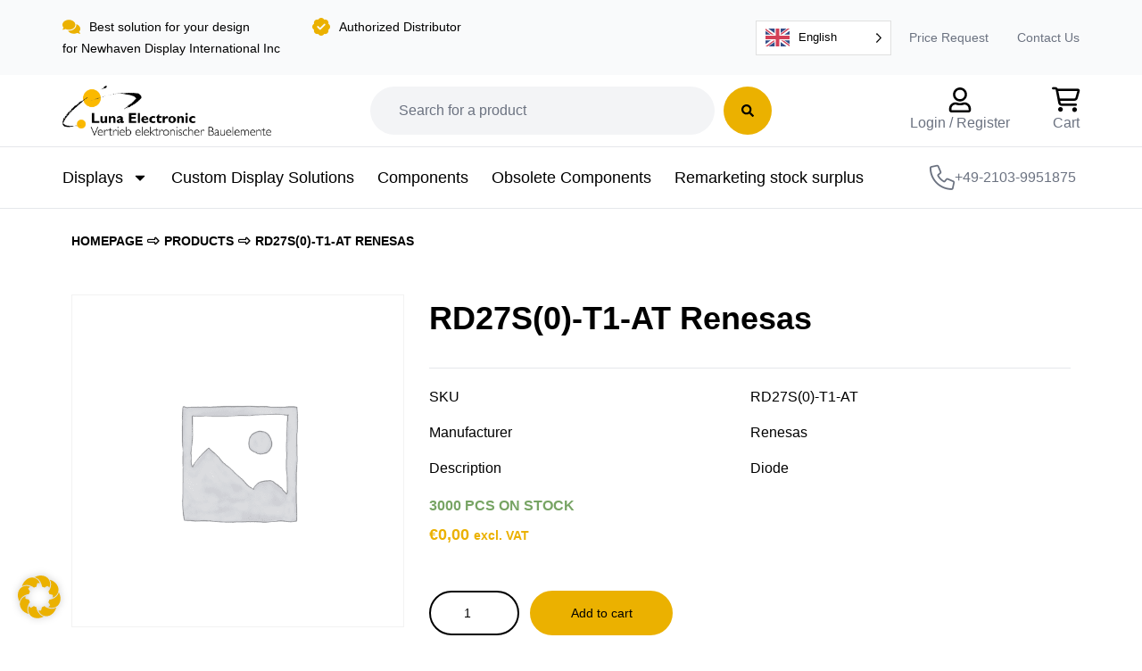

--- FILE ---
content_type: text/html; charset=UTF-8
request_url: https://luna-electronic.de/product/renesas-rd27s0-t1-at/
body_size: 41339
content:
<!doctype html>
<html lang="en-US" prefix="og: https://ogp.me/ns#">
<head>
	<meta charset="UTF-8">
	<meta name="viewport" content="width=device-width, initial-scale=1">
	<link rel="profile" href="https://gmpg.org/xfn/11">
	
<!-- Search Engine Optimization by Rank Math - https://rankmath.com/ -->
<title>RD27S(0)-T1-AT Renesas - Luna Electronic</title>
<meta name="description" content="Buy now! RD27S(0)-T1-AT from Luna Electronic GmbH. Attractive Prices!"/>
<meta name="robots" content="follow, index, max-snippet:-1, max-video-preview:-1, max-image-preview:large"/>
<link rel="canonical" href="https://luna-electronic.de/product/renesas-rd27s0-t1-at/" />
<meta property="og:locale" content="en_US" />
<meta property="og:type" content="product" />
<meta property="og:title" content="RD27S(0)-T1-AT Renesas - Luna Electronic" />
<meta property="og:description" content="Buy now! RD27S(0)-T1-AT from Luna Electronic GmbH. Attractive Prices!" />
<meta property="og:url" content="https://luna-electronic.de/product/renesas-rd27s0-t1-at/" />
<meta property="og:site_name" content="Luna Electronic" />
<meta property="og:updated_time" content="2023-10-04T13:28:03+01:00" />
<meta property="product:brand" content="Renesas" />
<meta property="product:price:currency" content="EUR" />
<meta property="product:availability" content="instock" />
<meta name="twitter:card" content="summary_large_image" />
<meta name="twitter:title" content="RD27S(0)-T1-AT Renesas - Luna Electronic" />
<meta name="twitter:description" content="Buy now! RD27S(0)-T1-AT from Luna Electronic GmbH. Attractive Prices!" />
<meta name="twitter:label1" content="Price" />
<meta name="twitter:data1" content="&euro;0,00" />
<meta name="twitter:label2" content="Availability" />
<meta name="twitter:data2" content="In stock" />
<script type="application/ld+json" class="rank-math-schema">{"@context":"https://schema.org","@graph":[{"@type":["Person","Organization"],"@id":"https://luna-electronic.de/#person","name":"Luna Electronic","logo":{"@type":"ImageObject","@id":"https://luna-electronic.de/#logo","url":"https://luna-electronic.de/wp-content/uploads/2022/09/Luna_electronic_Logo-150x150.png","contentUrl":"https://luna-electronic.de/wp-content/uploads/2022/09/Luna_electronic_Logo-150x150.png","caption":"Luna Electronic","inLanguage":"en-US"},"image":{"@type":"ImageObject","@id":"https://luna-electronic.de/#logo","url":"https://luna-electronic.de/wp-content/uploads/2022/09/Luna_electronic_Logo-150x150.png","contentUrl":"https://luna-electronic.de/wp-content/uploads/2022/09/Luna_electronic_Logo-150x150.png","caption":"Luna Electronic","inLanguage":"en-US"}},{"@type":"WebSite","@id":"https://luna-electronic.de/#website","url":"https://luna-electronic.de","name":"Luna Electronic","publisher":{"@id":"https://luna-electronic.de/#person"},"inLanguage":"en-US"},{"@type":"ItemPage","@id":"https://luna-electronic.de/product/renesas-rd27s0-t1-at/#webpage","url":"https://luna-electronic.de/product/renesas-rd27s0-t1-at/","name":"RD27S(0)-T1-AT Renesas - Luna Electronic","datePublished":"2022-11-02T15:56:15+01:00","dateModified":"2023-10-04T13:28:03+01:00","isPartOf":{"@id":"https://luna-electronic.de/#website"},"inLanguage":"en-US"},{"@type":"Product","brand":{"@type":"Brand","name":"Renesas"},"name":"RD27S(0)-T1-AT Renesas - Luna Electronic","description":"Buy now! RD27S(0)-T1-AT from Luna Electronic GmbH. Attractive Prices!","sku":"RD27S(0)-T1-AT","category":"Components","mainEntityOfPage":{"@id":"https://luna-electronic.de/product/renesas-rd27s0-t1-at/#webpage"},"offers":{"@type":"Offer","price":"0","priceCurrency":"EUR","priceValidUntil":"2027-12-31","availability":"http://schema.org/InStock","itemCondition":"NewCondition","url":"https://luna-electronic.de/product/renesas-rd27s0-t1-at/","seller":{"@type":"Person","@id":"https://luna-electronic.de/","name":"Luna Electronic","url":"https://luna-electronic.de"},"priceSpecification":{"price":"0","priceCurrency":"EUR","valueAddedTaxIncluded":"false"}},"additionalProperty":[{"@type":"PropertyValue","name":"pa_brand","value":"Renesas"},{"@type":"PropertyValue","name":"pa_date-code","value":"1509"},{"@type":"PropertyValue","name":"pa_manufacturer","value":"Renesas"},{"@type":"PropertyValue","name":"pa_packaging","value":"reel"},{"@type":"PropertyValue","name":"pa_case","value":"2-Pin Super Mini Mold"}],"@id":"https://luna-electronic.de/product/renesas-rd27s0-t1-at/#richSnippet"}]}</script>
<!-- /Rank Math WordPress SEO plugin -->

<link rel='dns-prefetch' href='//www.googletagmanager.com' />

<link rel="alternate" type="application/rss+xml" title="Luna Electronic &raquo; Feed" href="https://luna-electronic.de/feed/" />
<link rel="alternate" type="application/rss+xml" title="Luna Electronic &raquo; Comments Feed" href="https://luna-electronic.de/comments/feed/" />
<link rel="alternate" title="oEmbed (JSON)" type="application/json+oembed" href="https://luna-electronic.de/wp-json/oembed/1.0/embed?url=https%3A%2F%2Fluna-electronic.de%2Fproduct%2Frenesas-rd27s0-t1-at%2F" />
<link rel="alternate" title="oEmbed (XML)" type="text/xml+oembed" href="https://luna-electronic.de/wp-json/oembed/1.0/embed?url=https%3A%2F%2Fluna-electronic.de%2Fproduct%2Frenesas-rd27s0-t1-at%2F&#038;format=xml" />
<style id='wp-img-auto-sizes-contain-inline-css'>
img:is([sizes=auto i],[sizes^="auto," i]){contain-intrinsic-size:3000px 1500px}
/*# sourceURL=wp-img-auto-sizes-contain-inline-css */
</style>
<link rel='stylesheet' id='afadvfront-css-css' href='https://luna-electronic.de/wp-content/plugins/advanced-product-quantity/assets/css/afadvfrontstyle.css?ver=1.0' media='all' />
<link rel='stylesheet' id='swiper-css' href='https://luna-electronic.de/wp-content/plugins/elementor/assets/lib/swiper/v8/css/swiper.min.css?ver=8.4.5' media='all' />
<link rel='stylesheet' id='e-swiper-css' href='https://luna-electronic.de/wp-content/plugins/elementor/assets/css/conditionals/e-swiper.min.css?ver=3.34.3' media='all' />
<style id='wp-emoji-styles-inline-css'>

	img.wp-smiley, img.emoji {
		display: inline !important;
		border: none !important;
		box-shadow: none !important;
		height: 1em !important;
		width: 1em !important;
		margin: 0 0.07em !important;
		vertical-align: -0.1em !important;
		background: none !important;
		padding: 0 !important;
	}
/*# sourceURL=wp-emoji-styles-inline-css */
</style>
<link rel='stylesheet' id='wp-block-library-css' href='https://luna-electronic.de/wp-includes/css/dist/block-library/style.min.css?ver=6.9' media='all' />
<link rel='stylesheet' id='jet-engine-frontend-css' href='https://luna-electronic.de/wp-content/plugins/jet-engine/assets/css/frontend.css?ver=3.8.3' media='all' />
<style id='global-styles-inline-css'>
:root{--wp--preset--aspect-ratio--square: 1;--wp--preset--aspect-ratio--4-3: 4/3;--wp--preset--aspect-ratio--3-4: 3/4;--wp--preset--aspect-ratio--3-2: 3/2;--wp--preset--aspect-ratio--2-3: 2/3;--wp--preset--aspect-ratio--16-9: 16/9;--wp--preset--aspect-ratio--9-16: 9/16;--wp--preset--color--black: #000000;--wp--preset--color--cyan-bluish-gray: #abb8c3;--wp--preset--color--white: #ffffff;--wp--preset--color--pale-pink: #f78da7;--wp--preset--color--vivid-red: #cf2e2e;--wp--preset--color--luminous-vivid-orange: #ff6900;--wp--preset--color--luminous-vivid-amber: #fcb900;--wp--preset--color--light-green-cyan: #7bdcb5;--wp--preset--color--vivid-green-cyan: #00d084;--wp--preset--color--pale-cyan-blue: #8ed1fc;--wp--preset--color--vivid-cyan-blue: #0693e3;--wp--preset--color--vivid-purple: #9b51e0;--wp--preset--gradient--vivid-cyan-blue-to-vivid-purple: linear-gradient(135deg,rgb(6,147,227) 0%,rgb(155,81,224) 100%);--wp--preset--gradient--light-green-cyan-to-vivid-green-cyan: linear-gradient(135deg,rgb(122,220,180) 0%,rgb(0,208,130) 100%);--wp--preset--gradient--luminous-vivid-amber-to-luminous-vivid-orange: linear-gradient(135deg,rgb(252,185,0) 0%,rgb(255,105,0) 100%);--wp--preset--gradient--luminous-vivid-orange-to-vivid-red: linear-gradient(135deg,rgb(255,105,0) 0%,rgb(207,46,46) 100%);--wp--preset--gradient--very-light-gray-to-cyan-bluish-gray: linear-gradient(135deg,rgb(238,238,238) 0%,rgb(169,184,195) 100%);--wp--preset--gradient--cool-to-warm-spectrum: linear-gradient(135deg,rgb(74,234,220) 0%,rgb(151,120,209) 20%,rgb(207,42,186) 40%,rgb(238,44,130) 60%,rgb(251,105,98) 80%,rgb(254,248,76) 100%);--wp--preset--gradient--blush-light-purple: linear-gradient(135deg,rgb(255,206,236) 0%,rgb(152,150,240) 100%);--wp--preset--gradient--blush-bordeaux: linear-gradient(135deg,rgb(254,205,165) 0%,rgb(254,45,45) 50%,rgb(107,0,62) 100%);--wp--preset--gradient--luminous-dusk: linear-gradient(135deg,rgb(255,203,112) 0%,rgb(199,81,192) 50%,rgb(65,88,208) 100%);--wp--preset--gradient--pale-ocean: linear-gradient(135deg,rgb(255,245,203) 0%,rgb(182,227,212) 50%,rgb(51,167,181) 100%);--wp--preset--gradient--electric-grass: linear-gradient(135deg,rgb(202,248,128) 0%,rgb(113,206,126) 100%);--wp--preset--gradient--midnight: linear-gradient(135deg,rgb(2,3,129) 0%,rgb(40,116,252) 100%);--wp--preset--font-size--small: 13px;--wp--preset--font-size--medium: 20px;--wp--preset--font-size--large: 36px;--wp--preset--font-size--x-large: 42px;--wp--preset--spacing--20: 0.44rem;--wp--preset--spacing--30: 0.67rem;--wp--preset--spacing--40: 1rem;--wp--preset--spacing--50: 1.5rem;--wp--preset--spacing--60: 2.25rem;--wp--preset--spacing--70: 3.38rem;--wp--preset--spacing--80: 5.06rem;--wp--preset--shadow--natural: 6px 6px 9px rgba(0, 0, 0, 0.2);--wp--preset--shadow--deep: 12px 12px 50px rgba(0, 0, 0, 0.4);--wp--preset--shadow--sharp: 6px 6px 0px rgba(0, 0, 0, 0.2);--wp--preset--shadow--outlined: 6px 6px 0px -3px rgb(255, 255, 255), 6px 6px rgb(0, 0, 0);--wp--preset--shadow--crisp: 6px 6px 0px rgb(0, 0, 0);}:root { --wp--style--global--content-size: 800px;--wp--style--global--wide-size: 1200px; }:where(body) { margin: 0; }.wp-site-blocks > .alignleft { float: left; margin-right: 2em; }.wp-site-blocks > .alignright { float: right; margin-left: 2em; }.wp-site-blocks > .aligncenter { justify-content: center; margin-left: auto; margin-right: auto; }:where(.wp-site-blocks) > * { margin-block-start: 24px; margin-block-end: 0; }:where(.wp-site-blocks) > :first-child { margin-block-start: 0; }:where(.wp-site-blocks) > :last-child { margin-block-end: 0; }:root { --wp--style--block-gap: 24px; }:root :where(.is-layout-flow) > :first-child{margin-block-start: 0;}:root :where(.is-layout-flow) > :last-child{margin-block-end: 0;}:root :where(.is-layout-flow) > *{margin-block-start: 24px;margin-block-end: 0;}:root :where(.is-layout-constrained) > :first-child{margin-block-start: 0;}:root :where(.is-layout-constrained) > :last-child{margin-block-end: 0;}:root :where(.is-layout-constrained) > *{margin-block-start: 24px;margin-block-end: 0;}:root :where(.is-layout-flex){gap: 24px;}:root :where(.is-layout-grid){gap: 24px;}.is-layout-flow > .alignleft{float: left;margin-inline-start: 0;margin-inline-end: 2em;}.is-layout-flow > .alignright{float: right;margin-inline-start: 2em;margin-inline-end: 0;}.is-layout-flow > .aligncenter{margin-left: auto !important;margin-right: auto !important;}.is-layout-constrained > .alignleft{float: left;margin-inline-start: 0;margin-inline-end: 2em;}.is-layout-constrained > .alignright{float: right;margin-inline-start: 2em;margin-inline-end: 0;}.is-layout-constrained > .aligncenter{margin-left: auto !important;margin-right: auto !important;}.is-layout-constrained > :where(:not(.alignleft):not(.alignright):not(.alignfull)){max-width: var(--wp--style--global--content-size);margin-left: auto !important;margin-right: auto !important;}.is-layout-constrained > .alignwide{max-width: var(--wp--style--global--wide-size);}body .is-layout-flex{display: flex;}.is-layout-flex{flex-wrap: wrap;align-items: center;}.is-layout-flex > :is(*, div){margin: 0;}body .is-layout-grid{display: grid;}.is-layout-grid > :is(*, div){margin: 0;}body{padding-top: 0px;padding-right: 0px;padding-bottom: 0px;padding-left: 0px;}a:where(:not(.wp-element-button)){text-decoration: underline;}:root :where(.wp-element-button, .wp-block-button__link){background-color: #32373c;border-width: 0;color: #fff;font-family: inherit;font-size: inherit;font-style: inherit;font-weight: inherit;letter-spacing: inherit;line-height: inherit;padding-top: calc(0.667em + 2px);padding-right: calc(1.333em + 2px);padding-bottom: calc(0.667em + 2px);padding-left: calc(1.333em + 2px);text-decoration: none;text-transform: inherit;}.has-black-color{color: var(--wp--preset--color--black) !important;}.has-cyan-bluish-gray-color{color: var(--wp--preset--color--cyan-bluish-gray) !important;}.has-white-color{color: var(--wp--preset--color--white) !important;}.has-pale-pink-color{color: var(--wp--preset--color--pale-pink) !important;}.has-vivid-red-color{color: var(--wp--preset--color--vivid-red) !important;}.has-luminous-vivid-orange-color{color: var(--wp--preset--color--luminous-vivid-orange) !important;}.has-luminous-vivid-amber-color{color: var(--wp--preset--color--luminous-vivid-amber) !important;}.has-light-green-cyan-color{color: var(--wp--preset--color--light-green-cyan) !important;}.has-vivid-green-cyan-color{color: var(--wp--preset--color--vivid-green-cyan) !important;}.has-pale-cyan-blue-color{color: var(--wp--preset--color--pale-cyan-blue) !important;}.has-vivid-cyan-blue-color{color: var(--wp--preset--color--vivid-cyan-blue) !important;}.has-vivid-purple-color{color: var(--wp--preset--color--vivid-purple) !important;}.has-black-background-color{background-color: var(--wp--preset--color--black) !important;}.has-cyan-bluish-gray-background-color{background-color: var(--wp--preset--color--cyan-bluish-gray) !important;}.has-white-background-color{background-color: var(--wp--preset--color--white) !important;}.has-pale-pink-background-color{background-color: var(--wp--preset--color--pale-pink) !important;}.has-vivid-red-background-color{background-color: var(--wp--preset--color--vivid-red) !important;}.has-luminous-vivid-orange-background-color{background-color: var(--wp--preset--color--luminous-vivid-orange) !important;}.has-luminous-vivid-amber-background-color{background-color: var(--wp--preset--color--luminous-vivid-amber) !important;}.has-light-green-cyan-background-color{background-color: var(--wp--preset--color--light-green-cyan) !important;}.has-vivid-green-cyan-background-color{background-color: var(--wp--preset--color--vivid-green-cyan) !important;}.has-pale-cyan-blue-background-color{background-color: var(--wp--preset--color--pale-cyan-blue) !important;}.has-vivid-cyan-blue-background-color{background-color: var(--wp--preset--color--vivid-cyan-blue) !important;}.has-vivid-purple-background-color{background-color: var(--wp--preset--color--vivid-purple) !important;}.has-black-border-color{border-color: var(--wp--preset--color--black) !important;}.has-cyan-bluish-gray-border-color{border-color: var(--wp--preset--color--cyan-bluish-gray) !important;}.has-white-border-color{border-color: var(--wp--preset--color--white) !important;}.has-pale-pink-border-color{border-color: var(--wp--preset--color--pale-pink) !important;}.has-vivid-red-border-color{border-color: var(--wp--preset--color--vivid-red) !important;}.has-luminous-vivid-orange-border-color{border-color: var(--wp--preset--color--luminous-vivid-orange) !important;}.has-luminous-vivid-amber-border-color{border-color: var(--wp--preset--color--luminous-vivid-amber) !important;}.has-light-green-cyan-border-color{border-color: var(--wp--preset--color--light-green-cyan) !important;}.has-vivid-green-cyan-border-color{border-color: var(--wp--preset--color--vivid-green-cyan) !important;}.has-pale-cyan-blue-border-color{border-color: var(--wp--preset--color--pale-cyan-blue) !important;}.has-vivid-cyan-blue-border-color{border-color: var(--wp--preset--color--vivid-cyan-blue) !important;}.has-vivid-purple-border-color{border-color: var(--wp--preset--color--vivid-purple) !important;}.has-vivid-cyan-blue-to-vivid-purple-gradient-background{background: var(--wp--preset--gradient--vivid-cyan-blue-to-vivid-purple) !important;}.has-light-green-cyan-to-vivid-green-cyan-gradient-background{background: var(--wp--preset--gradient--light-green-cyan-to-vivid-green-cyan) !important;}.has-luminous-vivid-amber-to-luminous-vivid-orange-gradient-background{background: var(--wp--preset--gradient--luminous-vivid-amber-to-luminous-vivid-orange) !important;}.has-luminous-vivid-orange-to-vivid-red-gradient-background{background: var(--wp--preset--gradient--luminous-vivid-orange-to-vivid-red) !important;}.has-very-light-gray-to-cyan-bluish-gray-gradient-background{background: var(--wp--preset--gradient--very-light-gray-to-cyan-bluish-gray) !important;}.has-cool-to-warm-spectrum-gradient-background{background: var(--wp--preset--gradient--cool-to-warm-spectrum) !important;}.has-blush-light-purple-gradient-background{background: var(--wp--preset--gradient--blush-light-purple) !important;}.has-blush-bordeaux-gradient-background{background: var(--wp--preset--gradient--blush-bordeaux) !important;}.has-luminous-dusk-gradient-background{background: var(--wp--preset--gradient--luminous-dusk) !important;}.has-pale-ocean-gradient-background{background: var(--wp--preset--gradient--pale-ocean) !important;}.has-electric-grass-gradient-background{background: var(--wp--preset--gradient--electric-grass) !important;}.has-midnight-gradient-background{background: var(--wp--preset--gradient--midnight) !important;}.has-small-font-size{font-size: var(--wp--preset--font-size--small) !important;}.has-medium-font-size{font-size: var(--wp--preset--font-size--medium) !important;}.has-large-font-size{font-size: var(--wp--preset--font-size--large) !important;}.has-x-large-font-size{font-size: var(--wp--preset--font-size--x-large) !important;}
:root :where(.wp-block-pullquote){font-size: 1.5em;line-height: 1.6;}
/*# sourceURL=global-styles-inline-css */
</style>
<link rel='stylesheet' id='sm-connector-css' href='https://luna-electronic.de/wp-content/plugins/sm-connector/admin/css/sm-connector-front.css?ver=1.6.7' media='all' />
<link rel='stylesheet' id='tiered-pricing-table-front-css-css' href='https://luna-electronic.de/wp-content/plugins/tier-pricing-table/assets/frontend/main.css?ver=8.4.0' media='all' />
<link rel='stylesheet' id='photoswipe-css' href='https://luna-electronic.de/wp-content/plugins/woocommerce/assets/css/photoswipe/photoswipe.min.css?ver=10.4.3' media='all' />
<link rel='stylesheet' id='photoswipe-default-skin-css' href='https://luna-electronic.de/wp-content/plugins/woocommerce/assets/css/photoswipe/default-skin/default-skin.min.css?ver=10.4.3' media='all' />
<link rel='stylesheet' id='woocommerce-layout-css' href='https://luna-electronic.de/wp-content/plugins/woocommerce/assets/css/woocommerce-layout.css?ver=10.4.3' media='all' />
<link rel='stylesheet' id='woocommerce-smallscreen-css' href='https://luna-electronic.de/wp-content/plugins/woocommerce/assets/css/woocommerce-smallscreen.css?ver=10.4.3' media='only screen and (max-width: 768px)' />
<link rel='stylesheet' id='woocommerce-general-css' href='https://luna-electronic.de/wp-content/plugins/woocommerce/assets/css/woocommerce.css?ver=10.4.3' media='all' />
<style id='woocommerce-inline-inline-css'>
.woocommerce form .form-row .required { visibility: visible; }
/*# sourceURL=woocommerce-inline-inline-css */
</style>
<link rel='stylesheet' id='weglot-css-css' href='https://luna-electronic.de/wp-content/plugins/weglot/dist/css/front-css.css?ver=5.2' media='all' />
<link rel='stylesheet' id='new-flag-css-css' href='https://luna-electronic.de/wp-content/plugins/weglot/dist/css/new-flags.css?ver=5.2' media='all' />
<link rel='stylesheet' id='hello-elementor-css' href='https://luna-electronic.de/wp-content/themes/hello-elementor/assets/css/reset.css?ver=3.4.6' media='all' />
<link rel='stylesheet' id='hello-elementor-theme-style-css' href='https://luna-electronic.de/wp-content/themes/hello-elementor/assets/css/theme.css?ver=3.4.6' media='all' />
<link rel='stylesheet' id='hello-elementor-header-footer-css' href='https://luna-electronic.de/wp-content/themes/hello-elementor/assets/css/header-footer.css?ver=3.4.6' media='all' />
<link rel='stylesheet' id='elementor-frontend-css' href='https://luna-electronic.de/wp-content/plugins/elementor/assets/css/frontend.min.css?ver=3.34.3' media='all' />
<link rel='stylesheet' id='elementor-post-15-css' href='https://luna-electronic.de/wp-content/uploads/elementor/css/post-15.css?ver=1769479759' media='all' />
<link rel='stylesheet' id='jet-woo-builder-css' href='https://luna-electronic.de/wp-content/plugins/jet-woo-builder/assets/css/frontend.css?ver=2.2.3' media='all' />
<style id='jet-woo-builder-inline-css'>
@font-face {
				font-family: "WooCommerce";
				font-weight: normal;
				font-style: normal;
				src: url("https://luna-electronic.de/wp-content/plugins/woocommerce/assets/fonts/WooCommerce.eot");
				src: url("https://luna-electronic.de/wp-content/plugins/woocommerce/assets/fonts/WooCommerce.eot?#iefix") format("embedded-opentype"),
					 url("https://luna-electronic.de/wp-content/plugins/woocommerce/assets/fonts/WooCommerce.woff") format("woff"),
					 url("https://luna-electronic.de/wp-content/plugins/woocommerce/assets/fonts/WooCommerce.ttf") format("truetype"),
					 url("https://luna-electronic.de/wp-content/plugins/woocommerce/assets/fonts/WooCommerce.svg#WooCommerce") format("svg");
			}
/*# sourceURL=jet-woo-builder-inline-css */
</style>
<link rel='stylesheet' id='jet-woo-builder-frontend-font-css' href='https://luna-electronic.de/wp-content/plugins/jet-woo-builder/assets/css/lib/jetwoobuilder-frontend-font/css/jetwoobuilder-frontend-font.css?ver=2.2.3' media='all' />
<link rel='stylesheet' id='elementor-post-3183-css' href='https://luna-electronic.de/wp-content/uploads/elementor/css/post-3183.css?ver=1769479793' media='all' />
<link rel='stylesheet' id='elementor-post-3358-css' href='https://luna-electronic.de/wp-content/uploads/elementor/css/post-3358.css?ver=1769479793' media='all' />
<link rel='stylesheet' id='widget-heading-css' href='https://luna-electronic.de/wp-content/plugins/elementor/assets/css/widget-heading.min.css?ver=3.34.3' media='all' />
<link rel='stylesheet' id='widget-image-css' href='https://luna-electronic.de/wp-content/plugins/elementor/assets/css/widget-image.min.css?ver=3.34.3' media='all' />
<link rel='stylesheet' id='widget-icon-box-css' href='https://luna-electronic.de/wp-content/plugins/elementor/assets/css/widget-icon-box.min.css?ver=3.34.3' media='all' />
<link rel='stylesheet' id='widget-nav-menu-css' href='https://luna-electronic.de/wp-content/plugins/elementor-pro/assets/css/widget-nav-menu.min.css?ver=3.34.3' media='all' />
<link rel='stylesheet' id='e-sticky-css' href='https://luna-electronic.de/wp-content/plugins/elementor-pro/assets/css/modules/sticky.min.css?ver=3.34.3' media='all' />
<link rel='stylesheet' id='widget-form-css' href='https://luna-electronic.de/wp-content/plugins/elementor-pro/assets/css/widget-form.min.css?ver=3.34.3' media='all' />
<link rel='stylesheet' id='jet-blocks-css' href='https://luna-electronic.de/wp-content/uploads/elementor/css/custom-jet-blocks.css?ver=1.3.23' media='all' />
<link rel='stylesheet' id='elementor-post-33-css' href='https://luna-electronic.de/wp-content/uploads/elementor/css/post-33.css?ver=1769479759' media='all' />
<link rel='stylesheet' id='elementor-post-95-css' href='https://luna-electronic.de/wp-content/uploads/elementor/css/post-95.css?ver=1769479759' media='all' />
<link rel='stylesheet' id='borlabs-cookie-css' href='https://luna-electronic.de/wp-content/cache/borlabs-cookie/borlabs-cookie_1_en.css?ver=2.3.6-62' media='all' />
<link rel='stylesheet' id='hello-elementor-child-style-css' href='https://luna-electronic.de/wp-content/themes/hello-theme-child-master/style.css?ver=1.0.0' media='all' />
<link rel='stylesheet' id='jquery-chosen-css' href='https://luna-electronic.de/wp-content/plugins/jet-search/assets/lib/chosen/chosen.min.css?ver=1.8.7' media='all' />
<link rel='stylesheet' id='jet-search-css' href='https://luna-electronic.de/wp-content/plugins/jet-search/assets/css/jet-search.css?ver=3.5.16.1' media='all' />
<style id='rocket-lazyload-inline-css'>
.rll-youtube-player{position:relative;padding-bottom:56.23%;height:0;overflow:hidden;max-width:100%;}.rll-youtube-player:focus-within{outline: 2px solid currentColor;outline-offset: 5px;}.rll-youtube-player iframe{position:absolute;top:0;left:0;width:100%;height:100%;z-index:100;background:0 0}.rll-youtube-player img{bottom:0;display:block;left:0;margin:auto;max-width:100%;width:100%;position:absolute;right:0;top:0;border:none;height:auto;-webkit-transition:.4s all;-moz-transition:.4s all;transition:.4s all}.rll-youtube-player img:hover{-webkit-filter:brightness(75%)}.rll-youtube-player .play{height:100%;width:100%;left:0;top:0;position:absolute;background:url(https://luna-electronic.de/wp-content/plugins/wp-rocket/assets/img/youtube.png) no-repeat center;background-color: transparent !important;cursor:pointer;border:none;}.wp-embed-responsive .wp-has-aspect-ratio .rll-youtube-player{position:absolute;padding-bottom:0;width:100%;height:100%;top:0;bottom:0;left:0;right:0}
/*# sourceURL=rocket-lazyload-inline-css */
</style>
<link rel='stylesheet' id='elementor-gf-local-outfit-css' href='https://luna-electronic.de/wp-content/uploads/elementor/google-fonts/css/outfit.css?ver=1742263372' media='all' />
<script src="https://luna-electronic.de/wp-includes/js/jquery/jquery.min.js?ver=3.7.1" id="jquery-core-js"></script>
<script src="https://luna-electronic.de/wp-includes/js/jquery/jquery-migrate.min.js?ver=3.4.1" id="jquery-migrate-js"></script>
<script src="https://luna-electronic.de/wp-content/plugins/advanced-product-quantity/assets/js/afadvfront.js?ver=1.0" id="afadvfront-js-js"></script>
<script id="gtmkit-js-before" data-cfasync="false" data-nowprocket="" data-cookieconsent="ignore">
		window.gtmkit_settings = {"datalayer_name":"dataLayer","console_log":false,"wc":{"use_sku":false,"pid_prefix":"","add_shipping_info":{"config":1},"add_payment_info":{"config":1},"view_item":{"config":0},"view_item_list":{"config":0},"wishlist":false,"css_selectors":{"product_list_select_item":".products .product:not(.product-category) a:not(.add_to_cart_button.ajax_add_to_cart,.add_to_wishlist),.wc-block-grid__products li:not(.product-category) a:not(.add_to_cart_button.ajax_add_to_cart,.add_to_wishlist),.woocommerce-grouped-product-list-item__label a:not(.add_to_wishlist)","product_list_element":".product,.wc-block-grid__product","product_list_exclude":"","product_list_add_to_cart":".add_to_cart_button.ajax_add_to_cart:not(.single_add_to_cart_button)"},"text":{"wp-block-handpicked-products":"Handpicked Products","wp-block-product-best-sellers":"Best Sellers","wp-block-product-category":"Product Category","wp-block-product-new":"New Products","wp-block-product-on-sale":"Products On Sale","wp-block-products-by-attribute":"Products By Attribute","wp-block-product-tag":"Product Tag","wp-block-product-top-rated":"Top Rated Products","shipping-tier-not-found":"Shipping tier not found","payment-method-not-found":"Payment method not found"}}};
		window.gtmkit_data = {"wc":{"currency":"EUR","is_cart":false,"is_checkout":false,"blocks":{}}};
		window.dataLayer = window.dataLayer || [];
				if (typeof gtag === "undefined") {
			function gtag(){dataLayer.push(arguments);}
			gtag('consent', 'default', {
				'ad_personalization': 'granted',
				'ad_storage': 'granted',
				'ad_user_data': 'granted',
				'analytics_storage': 'granted',
				'personalization_storage': 'granted',
				'functionality_storage': 'granted',
				'security_storage': 'granted',
							});
								} else if ( window.gtmkit_settings.console_log === 'on' ) {
			console.warn('GTM Kit: gtag is already defined')
		}		
//# sourceURL=gtmkit-js-before
</script>
<script src="https://luna-electronic.de/wp-includes/js/imagesloaded.min.js?ver=6.9" id="imagesLoaded-js"></script>
<script id="sm-connector-front-js-extra">
var sm_front_ajax_object = {"ajax_url":"https://luna-electronic.de/wp-admin/admin-ajax.php","loading_price_text":"Loading price...","no_price_found_text":"No price found","isb2b":"","use_price_list":"","has_custom_pricing":""};
//# sourceURL=sm-connector-front-js-extra
</script>
<script src="https://luna-electronic.de/wp-content/plugins/sm-connector/admin/js/sm-connector-front.js?ver=1.6.7" id="sm-connector-front-js"></script>
<script id="tiered-pricing-table-front-js-js-extra">
var tieredPricingGlobalData = {"loadVariationTieredPricingNonce":"495def0504","currencyOptions":{"currency_symbol":"&euro;","decimal_separator":",","thousand_separator":".","decimals":2,"price_format":"%1$s%2$s","trim_zeros":false},"supportedVariableProductTypes":["variable","variable-subscription"],"supportedSimpleProductTypes":["simple","variation","subscription","subscription-variation"]};
//# sourceURL=tiered-pricing-table-front-js-js-extra
</script>
<script src="https://luna-electronic.de/wp-content/plugins/tier-pricing-table/assets/frontend/product-tiered-pricing-table.min.js?ver=8.4.0" id="tiered-pricing-table-front-js-js"></script>
<script src="https://luna-electronic.de/wp-content/plugins/woocommerce/assets/js/jquery-blockui/jquery.blockUI.min.js?ver=2.7.0-wc.10.4.3" id="wc-jquery-blockui-js" defer data-wp-strategy="defer"></script>
<script id="wc-add-to-cart-js-extra">
var wc_add_to_cart_params = {"ajax_url":"/wp-admin/admin-ajax.php","wc_ajax_url":"/?wc-ajax=%%endpoint%%","i18n_view_cart":"View cart","cart_url":"https://luna-electronic.de/cart/","is_cart":"","cart_redirect_after_add":"no"};
//# sourceURL=wc-add-to-cart-js-extra
</script>
<script src="https://luna-electronic.de/wp-content/plugins/woocommerce/assets/js/frontend/add-to-cart.min.js?ver=10.4.3" id="wc-add-to-cart-js" defer data-wp-strategy="defer"></script>
<script src="https://luna-electronic.de/wp-content/plugins/woocommerce/assets/js/zoom/jquery.zoom.min.js?ver=1.7.21-wc.10.4.3" id="wc-zoom-js" defer data-wp-strategy="defer"></script>
<script src="https://luna-electronic.de/wp-content/plugins/woocommerce/assets/js/flexslider/jquery.flexslider.min.js?ver=2.7.2-wc.10.4.3" id="wc-flexslider-js" defer data-wp-strategy="defer"></script>
<script src="https://luna-electronic.de/wp-content/plugins/woocommerce/assets/js/photoswipe/photoswipe.min.js?ver=4.1.1-wc.10.4.3" id="wc-photoswipe-js" defer data-wp-strategy="defer"></script>
<script src="https://luna-electronic.de/wp-content/plugins/woocommerce/assets/js/photoswipe/photoswipe-ui-default.min.js?ver=4.1.1-wc.10.4.3" id="wc-photoswipe-ui-default-js" defer data-wp-strategy="defer"></script>
<script id="wc-single-product-js-extra">
var wc_single_product_params = {"i18n_required_rating_text":"Please select a rating","i18n_rating_options":["1 of 5 stars","2 of 5 stars","3 of 5 stars","4 of 5 stars","5 of 5 stars"],"i18n_product_gallery_trigger_text":"View full-screen image gallery","review_rating_required":"yes","flexslider":{"rtl":false,"animation":"slide","smoothHeight":true,"directionNav":false,"controlNav":"thumbnails","slideshow":false,"animationSpeed":500,"animationLoop":false,"allowOneSlide":false},"zoom_enabled":"1","zoom_options":[],"photoswipe_enabled":"1","photoswipe_options":{"shareEl":false,"closeOnScroll":false,"history":false,"hideAnimationDuration":0,"showAnimationDuration":0},"flexslider_enabled":"1"};
//# sourceURL=wc-single-product-js-extra
</script>
<script src="https://luna-electronic.de/wp-content/plugins/woocommerce/assets/js/frontend/single-product.min.js?ver=10.4.3" id="wc-single-product-js" defer data-wp-strategy="defer"></script>
<script src="https://luna-electronic.de/wp-content/plugins/woocommerce/assets/js/js-cookie/js.cookie.min.js?ver=2.1.4-wc.10.4.3" id="wc-js-cookie-js" defer data-wp-strategy="defer"></script>
<script id="woocommerce-js-extra">
var woocommerce_params = {"ajax_url":"/wp-admin/admin-ajax.php","wc_ajax_url":"/?wc-ajax=%%endpoint%%","i18n_password_show":"Show password","i18n_password_hide":"Hide password"};
//# sourceURL=woocommerce-js-extra
</script>
<script src="https://luna-electronic.de/wp-content/plugins/woocommerce/assets/js/frontend/woocommerce.min.js?ver=10.4.3" id="woocommerce-js" defer data-wp-strategy="defer"></script>
<script id="gtmkit-container-js-after" data-cfasync="false" data-nowprocket="" data-cookieconsent="ignore">
/* Google Tag Manager */
(function(w,d,s,l,i){w[l]=w[l]||[];w[l].push({'gtm.start':
new Date().getTime(),event:'gtm.js'});var f=d.getElementsByTagName(s)[0],
j=d.createElement(s),dl=l!='dataLayer'?'&l='+l:'';j.async=true;j.src=
'https://www.googletagmanager.com/gtm.js?id='+i+dl;f.parentNode.insertBefore(j,f);
})(window,document,'script','dataLayer','GTM-NNLFJJ36');
/* End Google Tag Manager */

//# sourceURL=gtmkit-container-js-after
</script>
<script src="https://luna-electronic.de/wp-content/plugins/gtm-kit/assets/integration/woocommerce.js?ver=2.7.0" id="gtmkit-woocommerce-js" defer data-wp-strategy="defer"></script>
<script id="gtmkit-datalayer-js-before" data-cfasync="false" data-nowprocket="" data-cookieconsent="ignore">
const gtmkit_dataLayer_content = {"pageType":"product-page","productType":"simple","event":"view_item","ecommerce":{"items":[{"id":"2481","item_id":"2481","item_name":"RD27S(0)-T1-AT Renesas","currency":"EUR","price":0,"item_category":"Components","item_category2":"Diodes"}],"value":0,"currency":"EUR"}};
dataLayer.push( gtmkit_dataLayer_content );

//# sourceURL=gtmkit-datalayer-js-before
</script>
<script src="https://luna-electronic.de/wp-content/plugins/weglot/dist/front-js.js?ver=5.2" id="wp-weglot-js-js"></script>
<script id="wc-cart-fragments-js-extra">
var wc_cart_fragments_params = {"ajax_url":"/wp-admin/admin-ajax.php","wc_ajax_url":"/?wc-ajax=%%endpoint%%","cart_hash_key":"wc_cart_hash_ef518747c7cab1c5fa1cb3605856f341","fragment_name":"wc_fragments_ef518747c7cab1c5fa1cb3605856f341","request_timeout":"5000"};
//# sourceURL=wc-cart-fragments-js-extra
</script>
<script src="https://luna-electronic.de/wp-content/plugins/woocommerce/assets/js/frontend/cart-fragments.min.js?ver=10.4.3" id="wc-cart-fragments-js" defer data-wp-strategy="defer"></script>
<script id="borlabs-cookie-prioritize-js-extra">
var borlabsCookiePrioritized = {"domain":"luna-electronic.de","path":"/","version":"1","bots":"1","optInJS":{"marketing":{"google-tag-manager":"[base64]/[base64]"}}};
//# sourceURL=borlabs-cookie-prioritize-js-extra
</script>
<script src="https://luna-electronic.de/wp-content/plugins/borlabs-cookie/assets/javascript/borlabs-cookie-prioritize.min.js?ver=2.3.6" id="borlabs-cookie-prioritize-js"></script>
<meta name="generator" content="WordPress 6.9" />
<link rel='shortlink' href='https://luna-electronic.de/?p=2481' />
				<script>
					jQuery(document).ready(function () {

						let $quantity = jQuery('.single_variation_wrap').find('[name=quantity]');

						jQuery(document).on('found_variation', function (e, variation) {

							if (variation.step) {
								$quantity.attr('step', variation.step);
								$quantity.data('step', variation.step);
							} else {
								$quantity.attr('step', 1);
								$quantity.data('step', 1);
							}

							if (variation.max_qty) {
								$quantity.attr('max', variation.max_qty);
								$quantity.data('max', variation.max_qty);
							} else {
								$quantity.removeAttr('max');
							}
						});

						jQuery(document).on('reset_data', function () {
							// Do not remove step attr - it can be used for some themes for +\- buttons
							$quantity.attr('step', 1);
							$quantity.data('step', 1);

							$quantity.removeAttr('max');
						});
					});
				</script>
							<script>
				// Handle Minimum Quantities by Tiered Pricing Table
				(function ($) {

					$(document).on('found_variation', function (event, variation) {
						if (typeof variation.qty_value !== "undefined") {
							// update quantity field with a new minimum
							$('form.cart').find('[name=quantity]').val(variation.qty_value)
						}

						if (typeof variation.min_qty !== "undefined") {
							// update quantity field with a new minimum
							$('form.cart').find('[name=quantity]').attr('min', variation.min_qty);
						}
					});

				})(jQuery);
			</script>
					<script>
			// Tiered Pricing WOOCS Compatibility
			(function ($) {
				$('.tpt__tiered-pricing').on('tiered_price_update', function (event, data) {
					$.each($('.wcpa_form_outer'), function (i, el) {
						var $el = $(el);
						var product = $el.data('product');

						if (product) {
							product.wc_product_price = data.price;
							$(el).data('product', product);
						}
					});
				});
			})(jQuery);
		</script>
		
<link rel="alternate" href="https://luna-electronic.de/product/renesas-rd27s0-t1-at/" hreflang="en"/>
<link rel="alternate" href="https://luna-electronic.de/de/product/renesas-rd27s0-t1-at/" hreflang="de"/>
<script type="application/json" id="weglot-data">{"website":"https:\/\/luna-electronic.de","uid":"5ed5a5e11f","project_slug":"luna-electronic-de","language_from":"en","language_from_custom_flag":null,"language_from_custom_name":null,"excluded_paths":[],"excluded_blocks":[{"value":".excluded-translations","description":null},{"value":".menu-item-29896","description":"categorie exclusion"}],"custom_settings":{"wp_user_version":"4.2.4","button_style":{"is_dropdown":true,"with_flags":true,"full_name":true,"with_name":true,"custom_css":"","flag_type":"rectangle_mat"},"translate_email":false,"translate_search":false,"translate_amp":false,"switchers":[{"templates":{"name":"default","hash":"095ffb8d22f66be52959023fa4eeb71a05f20f73"},"location":[],"style":{"with_flags":true,"flag_type":"rectangle_mat","with_name":true,"full_name":true,"is_dropdown":true}}]},"pending_translation_enabled":false,"curl_ssl_check_enabled":true,"custom_css":null,"languages":[{"language_to":"de","custom_code":null,"custom_name":null,"custom_local_name":null,"provider":null,"enabled":true,"automatic_translation_enabled":true,"deleted_at":null,"connect_host_destination":null,"custom_flag":null}],"organization_slug":"w-f4e3ffee68","current_language":"en","switcher_links":{"en":"https:\/\/luna-electronic.de\/product\/renesas-rd27s0-t1-at\/?wg-choose-original=true","de":"https:\/\/luna-electronic.de\/de\/product\/renesas-rd27s0-t1-at\/?wg-choose-original=false"},"original_path":"\/product\/renesas-rd27s0-t1-at\/"}</script><!-- Google site verification - Google for WooCommerce -->
<meta name="google-site-verification" content="XCirV54SCqYixHS_UP_Y97XZANmh38KiAHuRHi79zBI" />
<meta name="description" content="Diode">
	<noscript><style>.woocommerce-product-gallery{ opacity: 1 !important; }</style></noscript>
	<meta name="generator" content="Elementor 3.34.3; features: e_font_icon_svg, additional_custom_breakpoints; settings: css_print_method-external, google_font-enabled, font_display-auto">
<!-- Google Tag Manager -->
<script>if('0'==='1'){(function(w,d,s,l,i){w[l]=w[l]||[];w[l].push({"gtm.start":
new Date().getTime(),event:"gtm.js"});var f=d.getElementsByTagName(s)[0],
j=d.createElement(s),dl=l!="dataLayer"?"&l="+l:"";j.async=true;j.src=
"https://www.googletagmanager.com/gtm.js?id="+i+dl;f.parentNode.insertBefore(j,f);
})(window,document,"script","dataLayer","G-DE1NM6DHS6");}</script>
<!-- End Google Tag Manager -->			<style>
				.e-con.e-parent:nth-of-type(n+4):not(.e-lazyloaded):not(.e-no-lazyload),
				.e-con.e-parent:nth-of-type(n+4):not(.e-lazyloaded):not(.e-no-lazyload) * {
					background-image: none !important;
				}
				@media screen and (max-height: 1024px) {
					.e-con.e-parent:nth-of-type(n+3):not(.e-lazyloaded):not(.e-no-lazyload),
					.e-con.e-parent:nth-of-type(n+3):not(.e-lazyloaded):not(.e-no-lazyload) * {
						background-image: none !important;
					}
				}
				@media screen and (max-height: 640px) {
					.e-con.e-parent:nth-of-type(n+2):not(.e-lazyloaded):not(.e-no-lazyload),
					.e-con.e-parent:nth-of-type(n+2):not(.e-lazyloaded):not(.e-no-lazyload) * {
						background-image: none !important;
					}
				}
			</style>
			<link rel="icon" href="https://luna-electronic.de/wp-content/uploads/2022/09/favicon.png" sizes="32x32" />
<link rel="icon" href="https://luna-electronic.de/wp-content/uploads/2022/09/favicon.png" sizes="192x192" />
<link rel="apple-touch-icon" href="https://luna-electronic.de/wp-content/uploads/2022/09/favicon.png" />
<meta name="msapplication-TileImage" content="https://luna-electronic.de/wp-content/uploads/2022/09/favicon.png" />
<noscript><style id="rocket-lazyload-nojs-css">.rll-youtube-player, [data-lazy-src]{display:none !important;}</style></noscript><meta name="generator" content="WP Rocket 3.20.3" data-wpr-features="wpr_lazyload_images wpr_lazyload_iframes wpr_image_dimensions wpr_preload_links wpr_desktop" /></head>
<body class="wp-singular product-template-default single single-product postid-2481 wp-custom-logo wp-embed-responsive wp-theme-hello-elementor wp-child-theme-hello-theme-child-master theme-hello-elementor woocommerce woocommerce-page woocommerce-no-js hello-elementor-default elementor-default elementor-kit-15 18">


<a class="skip-link screen-reader-text" href="#content">Skip to content</a>

		<header data-rocket-location-hash="9132f3dbe5557ee33629da291bb5ed3f" data-elementor-type="header" data-elementor-id="33" class="elementor elementor-33 elementor-location-header" data-elementor-post-type="elementor_library">
					<section class="elementor-section elementor-top-section elementor-element elementor-element-e42a5ba elementor-section-full_width elementor-hidden-tablet elementor-hidden-mobile elementor-section-height-default elementor-section-height-default" data-id="e42a5ba" data-element_type="section" data-settings="{&quot;background_background&quot;:&quot;classic&quot;}">
						<div data-rocket-location-hash="82f6c6a00e9a86a2eaa3cc6e8d136714" class="elementor-container elementor-column-gap-default">
					<div class="elementor-column elementor-col-50 elementor-top-column elementor-element elementor-element-4fe7215" data-id="4fe7215" data-element_type="column">
			<div class="elementor-widget-wrap elementor-element-populated">
						<div class="elementor-element elementor-element-3eed7da elementor-widget__width-auto elementor-view-default elementor-widget elementor-widget-icon" data-id="3eed7da" data-element_type="widget" data-widget_type="icon.default">
				<div class="elementor-widget-container">
							<div class="elementor-icon-wrapper">
			<div class="elementor-icon">
			<svg aria-hidden="true" class="e-font-icon-svg e-fas-comments" viewBox="0 0 576 512" xmlns="http://www.w3.org/2000/svg"><path d="M416 192c0-88.4-93.1-160-208-160S0 103.6 0 192c0 34.3 14.1 65.9 38 92-13.4 30.2-35.5 54.2-35.8 54.5-2.2 2.3-2.8 5.7-1.5 8.7S4.8 352 8 352c36.6 0 66.9-12.3 88.7-25 32.2 15.7 70.3 25 111.3 25 114.9 0 208-71.6 208-160zm122 220c23.9-26 38-57.7 38-92 0-66.9-53.5-124.2-129.3-148.1.9 6.6 1.3 13.3 1.3 20.1 0 105.9-107.7 192-240 192-10.8 0-21.3-.8-31.7-1.9C207.8 439.6 281.8 480 368 480c41 0 79.1-9.2 111.3-25 21.8 12.7 52.1 25 88.7 25 3.2 0 6.1-1.9 7.3-4.8 1.3-2.9.7-6.3-1.5-8.7-.3-.3-22.4-24.2-35.8-54.5z"></path></svg>			</div>
		</div>
						</div>
				</div>
				<div class="elementor-element elementor-element-a9d0945 elementor-widget__width-auto elementor-widget elementor-widget-heading" data-id="a9d0945" data-element_type="widget" data-widget_type="heading.default">
				<div class="elementor-widget-container">
					<span class="elementor-heading-title elementor-size-default">Best solution</span>				</div>
				</div>
				<div class="elementor-element elementor-element-1aa2252 elementor-widget__width-auto elementor-widget elementor-widget-heading" data-id="1aa2252" data-element_type="widget" data-widget_type="heading.default">
				<div class="elementor-widget-container">
					<span class="elementor-heading-title elementor-size-default">for your design</span>				</div>
				</div>
				<div class="elementor-element elementor-element-7a38b64 elementor-widget__width-auto elementor-view-default elementor-widget elementor-widget-icon" data-id="7a38b64" data-element_type="widget" data-widget_type="icon.default">
				<div class="elementor-widget-container">
							<div class="elementor-icon-wrapper">
			<div class="elementor-icon">
			<i aria-hidden="true" class="fas fa-badge-check"></i>			</div>
		</div>
						</div>
				</div>
				<div class="elementor-element elementor-element-a65e173 elementor-widget__width-auto elementor-widget elementor-widget-heading" data-id="a65e173" data-element_type="widget" data-widget_type="heading.default">
				<div class="elementor-widget-container">
					<span class="elementor-heading-title elementor-size-default">Authorized Distributor</span>				</div>
				</div>
				<div class="elementor-element elementor-element-3f4cabc elementor-widget__width-auto elementor-widget elementor-widget-heading" data-id="3f4cabc" data-element_type="widget" data-widget_type="heading.default">
				<div class="elementor-widget-container">
					<span class="elementor-heading-title elementor-size-default">for Newhaven Display International Inc</span>				</div>
				</div>
					</div>
		</div>
				<div class="elementor-column elementor-col-50 elementor-top-column elementor-element elementor-element-0e37ee0" data-id="0e37ee0" data-element_type="column">
			<div class="elementor-widget-wrap elementor-element-populated">
						<div class="elementor-element elementor-element-394f60c elementor-widget__width-auto elementor-widget elementor-widget-shortcode" data-id="394f60c" data-element_type="widget" data-widget_type="shortcode.default">
				<div class="elementor-widget-container">
							<div class="elementor-shortcode"><!--Weglot 5.2--><aside data-wg-notranslate="" class="country-selector weglot-dropdown close_outside_click closed weglot-shortcode wg-" tabindex="0" aria-expanded="false" aria-label="Language selected: English"><input id="wg697eb44c097e32.700697201769911372800" class="weglot_choice" type="checkbox" name="menu"/><label data-l="en" tabindex="-1" for="wg697eb44c097e32.700697201769911372800" class="wgcurrent wg-li weglot-lang weglot-language weglot-flags flag-0 wg-en" data-code-language="wg-en" data-name-language="English"><span class="wglanguage-name">English</span></label><ul role="none"><li data-l="de" class="wg-li weglot-lang weglot-language weglot-flags flag-0 wg-de" data-code-language="de" role="option"><a title="Language switcher : German" class="weglot-language-de" role="option" data-wg-notranslate="" href="https://luna-electronic.de/de/product/renesas-rd27s0-t1-at/?wg-choose-original=false">Deutsch</a></li></ul></aside></div>
						</div>
				</div>
				<div class="elementor-element elementor-element-eb07a7b elementor-widget__width-auto elementor-widget elementor-widget-heading" data-id="eb07a7b" data-element_type="widget" data-widget_type="heading.default">
				<div class="elementor-widget-container">
					<span class="elementor-heading-title elementor-size-default"><a href="https://luna-electronic.de/price-request/">Price Request</a></span>				</div>
				</div>
				<div class="elementor-element elementor-element-e17c5fd elementor-widget__width-auto elementor-widget elementor-widget-heading" data-id="e17c5fd" data-element_type="widget" data-widget_type="heading.default">
				<div class="elementor-widget-container">
					<span class="elementor-heading-title elementor-size-default"><a href="https://luna-electronic.de/contact/">Contact Us</a></span>				</div>
				</div>
					</div>
		</div>
					</div>
		</section>
				<section data-rocket-location-hash="140cf0d1489cb1f587f95a005c7c0908" class="elementor-section elementor-top-section elementor-element elementor-element-d28079e elementor-section-full_width elementor-hidden-tablet elementor-hidden-mobile elementor-section-height-default elementor-section-height-default" data-id="d28079e" data-element_type="section">
						<div data-rocket-location-hash="b3be091174dcd2d7573499587c59c9d9" class="elementor-container elementor-column-gap-default">
					<div class="elementor-column elementor-col-25 elementor-top-column elementor-element elementor-element-c41a63a" data-id="c41a63a" data-element_type="column">
			<div class="elementor-widget-wrap elementor-element-populated">
						<div class="elementor-element elementor-element-2cfb89e elementor-widget elementor-widget-theme-site-logo elementor-widget-image" data-id="2cfb89e" data-element_type="widget" data-widget_type="theme-site-logo.default">
				<div class="elementor-widget-container">
											<a href="https://luna-electronic.de">
			<img fetchpriority="high" width="1604" height="383" src="data:image/svg+xml,%3Csvg%20xmlns='http://www.w3.org/2000/svg'%20viewBox='0%200%201604%20383'%3E%3C/svg%3E" class="attachment-full size-full wp-image-3762" alt="" data-lazy-srcset="https://luna-electronic.de/wp-content/uploads/2022/09/Luna_electronic_Logo.png 1604w, https://luna-electronic.de/wp-content/uploads/2022/09/Luna_electronic_Logo-300x72.png 300w, https://luna-electronic.de/wp-content/uploads/2022/09/Luna_electronic_Logo-1024x245.png 1024w, https://luna-electronic.de/wp-content/uploads/2022/09/Luna_electronic_Logo-768x183.png 768w, https://luna-electronic.de/wp-content/uploads/2022/09/Luna_electronic_Logo-1536x367.png 1536w, https://luna-electronic.de/wp-content/uploads/2022/09/Luna_electronic_Logo-600x143.png 600w" data-lazy-sizes="(max-width: 1604px) 100vw, 1604px" data-lazy-src="https://luna-electronic.de/wp-content/uploads/2022/09/Luna_electronic_Logo.png" /><noscript><img fetchpriority="high" width="1604" height="383" src="https://luna-electronic.de/wp-content/uploads/2022/09/Luna_electronic_Logo.png" class="attachment-full size-full wp-image-3762" alt="" srcset="https://luna-electronic.de/wp-content/uploads/2022/09/Luna_electronic_Logo.png 1604w, https://luna-electronic.de/wp-content/uploads/2022/09/Luna_electronic_Logo-300x72.png 300w, https://luna-electronic.de/wp-content/uploads/2022/09/Luna_electronic_Logo-1024x245.png 1024w, https://luna-electronic.de/wp-content/uploads/2022/09/Luna_electronic_Logo-768x183.png 768w, https://luna-electronic.de/wp-content/uploads/2022/09/Luna_electronic_Logo-1536x367.png 1536w, https://luna-electronic.de/wp-content/uploads/2022/09/Luna_electronic_Logo-600x143.png 600w" sizes="(max-width: 1604px) 100vw, 1604px" /></noscript>				</a>
											</div>
				</div>
					</div>
		</div>
				<div class="elementor-column elementor-col-50 elementor-top-column elementor-element elementor-element-abf344b" data-id="abf344b" data-element_type="column">
			<div class="elementor-widget-wrap elementor-element-populated">
						<div class="elementor-element elementor-element-e5ccca1 elementor-widget elementor-widget-jet-ajax-search" data-id="e5ccca1" data-element_type="widget" data-settings="{&quot;results_area_columns&quot;:1}" data-widget_type="jet-ajax-search.default">
				<div class="elementor-widget-container">
					<div class="elementor-jet-ajax-search jet-search">
	<div class="jet_search_listing_grid_hidden_template" style="display: none;">
			</div>

<div class="jet-ajax-search" data-settings="{&quot;symbols_for_start_searching&quot;:2,&quot;search_by_empty_value&quot;:&quot;&quot;,&quot;submit_on_enter&quot;:&quot;&quot;,&quot;search_source&quot;:[&quot;product&quot;],&quot;search_logging&quot;:&quot;&quot;,&quot;search_results_url&quot;:&quot;&quot;,&quot;search_taxonomy&quot;:&quot;&quot;,&quot;include_terms_ids&quot;:[],&quot;exclude_terms_ids&quot;:[],&quot;exclude_posts_ids&quot;:[],&quot;custom_fields_source&quot;:&quot;_sku&quot;,&quot;limit_query&quot;:5,&quot;limit_query_tablet&quot;:&quot;&quot;,&quot;limit_query_mobile&quot;:&quot;&quot;,&quot;limit_query_in_result_area&quot;:25,&quot;results_order_by&quot;:&quot;relevance&quot;,&quot;results_order&quot;:&quot;asc&quot;,&quot;sentence&quot;:&quot;&quot;,&quot;search_in_taxonomy&quot;:&quot;&quot;,&quot;search_in_taxonomy_source&quot;:&quot;&quot;,&quot;results_area_width_by&quot;:&quot;form&quot;,&quot;results_area_custom_width&quot;:&quot;&quot;,&quot;results_area_custom_position&quot;:&quot;&quot;,&quot;results_area_columns&quot;:1,&quot;results_area_columns_tablet&quot;:&quot;&quot;,&quot;results_area_columns_mobile&quot;:&quot;&quot;,&quot;results_area_columns_mobile_portrait&quot;:&quot;&quot;,&quot;thumbnail_visible&quot;:&quot;yes&quot;,&quot;thumbnail_size&quot;:&quot;thumbnail&quot;,&quot;thumbnail_placeholder&quot;:{&quot;url&quot;:&quot;https:\/\/luna-electronic.de\/wp-content\/plugins\/elementor\/assets\/images\/placeholder.png&quot;,&quot;id&quot;:&quot;&quot;,&quot;size&quot;:&quot;&quot;},&quot;post_content_source&quot;:&quot;custom-field&quot;,&quot;post_content_custom_field_key&quot;:&quot;_sku&quot;,&quot;post_content_length&quot;:30,&quot;show_product_price&quot;:&quot;yes&quot;,&quot;show_product_rating&quot;:&quot;&quot;,&quot;show_add_to_cart&quot;:&quot;&quot;,&quot;show_result_new_tab&quot;:&quot;&quot;,&quot;highlight_searched_text&quot;:&quot;&quot;,&quot;listing_id&quot;:&quot;&quot;,&quot;bullet_pagination&quot;:&quot;&quot;,&quot;number_pagination&quot;:&quot;&quot;,&quot;navigation_arrows&quot;:&quot;in_header&quot;,&quot;navigation_arrows_type&quot;:&quot;angle&quot;,&quot;show_title_related_meta&quot;:&quot;&quot;,&quot;meta_title_related_position&quot;:&quot;&quot;,&quot;title_related_meta&quot;:&quot;&quot;,&quot;show_content_related_meta&quot;:&quot;&quot;,&quot;meta_content_related_position&quot;:&quot;&quot;,&quot;content_related_meta&quot;:&quot;&quot;,&quot;negative_search&quot;:&quot;Sorry, we couldn&#039;t find any matching products.&quot;,&quot;server_error&quot;:&quot;Sorry, but we cannot handle your search query now. Please, try again later!&quot;,&quot;show_search_suggestions&quot;:&quot;&quot;,&quot;search_suggestions_position&quot;:&quot;&quot;,&quot;search_suggestions_source&quot;:&quot;&quot;,&quot;search_suggestions_limits&quot;:&quot;&quot;,&quot;search_suggestions_item_title_length&quot;:&quot;&quot;,&quot;catalog_visibility&quot;:&quot;&quot;,&quot;search_source_terms&quot;:&quot;&quot;,&quot;search_source_terms_title&quot;:&quot;&quot;,&quot;search_source_terms_icon&quot;:&quot;&quot;,&quot;search_source_terms_limit&quot;:&quot;&quot;,&quot;search_source_terms_listing_id&quot;:&quot;&quot;,&quot;search_source_terms_taxonomy&quot;:&quot;&quot;,&quot;search_source_users&quot;:&quot;&quot;,&quot;search_source_users_title&quot;:&quot;&quot;,&quot;search_source_users_icon&quot;:&quot;&quot;,&quot;search_source_users_limit&quot;:&quot;&quot;,&quot;search_source_users_listing_id&quot;:&quot;&quot;}"><form class="jet-ajax-search__form" method="get" action="https://luna-electronic.de/" role="search" target="">
	<div class="jet-ajax-search__fields-holder">
		<div class="jet-ajax-search__field-wrapper">
			<label for="search-input-e5ccca1" class="screen-reader-text">Search ...</label>
						<input id="search-input-e5ccca1" class="jet-ajax-search__field" type="search" placeholder="Search for a product" value="" name="s" autocomplete="off" />
							<input type="hidden" value="{&quot;search_source&quot;:&quot;product&quot;,&quot;custom_fields_source&quot;:&quot;_sku&quot;}" name="jet_ajax_search_settings" />
										<input type="hidden" value="product" name="post_type" />
			
					</div>
			</div>
	
<button class="jet-ajax-search__submit" type="submit" aria-label="Search submit"><span class="jet-ajax-search__submit-icon jet-ajax-search-icon"><svg aria-hidden="true" class="e-font-icon-svg e-fas-search" viewBox="0 0 512 512" xmlns="http://www.w3.org/2000/svg"><path d="M505 442.7L405.3 343c-4.5-4.5-10.6-7-17-7H372c27.6-35.3 44-79.7 44-128C416 93.1 322.9 0 208 0S0 93.1 0 208s93.1 208 208 208c48.3 0 92.7-16.4 128-44v16.3c0 6.4 2.5 12.5 7 17l99.7 99.7c9.4 9.4 24.6 9.4 33.9 0l28.3-28.3c9.4-9.4 9.4-24.6.1-34zM208 336c-70.7 0-128-57.2-128-128 0-70.7 57.2-128 128-128 70.7 0 128 57.2 128 128 0 70.7-57.2 128-128 128z"></path></svg></span></button>
</form>

<div class="jet-ajax-search__results-area" >
	<div class="jet-ajax-search__results-holder">
					<div class="jet-ajax-search__results-header">
				
<button class="jet-ajax-search__results-count" aria-label="View all results"><span></span> Results</button>
				<div class="jet-ajax-search__navigation-holder"></div>
			</div>
						<div class="jet-ajax-search__results-list results-area-col-desk-1 results-area-col-tablet-0 results-area-col-mobile-0 results-area-col-mobile-portrait-1" >
			            <div class="jet-ajax-search__results-list-inner "></div>
					</div>
					<div class="jet-ajax-search__results-footer">
									<button class="jet-ajax-search__full-results">See all results</button>								<div class="jet-ajax-search__navigation-holder"></div>
			</div>
			</div>
	<div class="jet-ajax-search__message"></div>
	
<div class="jet-ajax-search__spinner-holder">
	<div class="jet-ajax-search__spinner">
		<div class="rect rect-1"></div>
		<div class="rect rect-2"></div>
		<div class="rect rect-3"></div>
		<div class="rect rect-4"></div>
		<div class="rect rect-5"></div>
	</div>
</div>
</div>
</div>
</div>				</div>
				</div>
					</div>
		</div>
				<div class="elementor-column elementor-col-25 elementor-top-column elementor-element elementor-element-f6e405e" data-id="f6e405e" data-element_type="column">
			<div class="elementor-widget-wrap elementor-element-populated">
						<div class="elementor-element elementor-element-5f8b64b elementor-widget__width-auto jedv-enabled--yes elementor-view-default elementor-position-block-start elementor-mobile-position-block-start elementor-widget elementor-widget-icon-box" data-id="5f8b64b" data-element_type="widget" data-widget_type="icon-box.default">
				<div class="elementor-widget-container">
							<div class="elementor-icon-box-wrapper">

						<div class="elementor-icon-box-icon">
				<a href="https://luna-electronic.de/my-account/" class="elementor-icon" tabindex="-1" aria-label="Login / Register">
				<svg aria-hidden="true" class="e-font-icon-svg e-far-user" viewBox="0 0 448 512" xmlns="http://www.w3.org/2000/svg"><path d="M313.6 304c-28.7 0-42.5 16-89.6 16-47.1 0-60.8-16-89.6-16C60.2 304 0 364.2 0 438.4V464c0 26.5 21.5 48 48 48h352c26.5 0 48-21.5 48-48v-25.6c0-74.2-60.2-134.4-134.4-134.4zM400 464H48v-25.6c0-47.6 38.8-86.4 86.4-86.4 14.6 0 38.3 16 89.6 16 51.7 0 74.9-16 89.6-16 47.6 0 86.4 38.8 86.4 86.4V464zM224 288c79.5 0 144-64.5 144-144S303.5 0 224 0 80 64.5 80 144s64.5 144 144 144zm0-240c52.9 0 96 43.1 96 96s-43.1 96-96 96-96-43.1-96-96 43.1-96 96-96z"></path></svg>				</a>
			</div>
			
						<div class="elementor-icon-box-content">

									<span class="elementor-icon-box-title">
						<a href="https://luna-electronic.de/my-account/" >
							Login / Register						</a>
					</span>
				
				
			</div>
			
		</div>
						</div>
				</div>
				<div class="elementor-element elementor-element-f369db8 elementor-widget__width-auto elementor-view-default elementor-position-block-start elementor-mobile-position-block-start elementor-widget elementor-widget-icon-box" data-id="f369db8" data-element_type="widget" data-widget_type="icon-box.default">
				<div class="elementor-widget-container">
							<div class="elementor-icon-box-wrapper">

						<div class="elementor-icon-box-icon">
				<a href="/cart/" class="elementor-icon" tabindex="-1" aria-label="Cart">
				<i aria-hidden="true" class="far fa-shopping-cart"></i>				</a>
			</div>
			
						<div class="elementor-icon-box-content">

									<span class="elementor-icon-box-title">
						<a href="/cart/" >
							Cart						</a>
					</span>
				
				
			</div>
			
		</div>
						</div>
				</div>
				<div class="elementor-element elementor-element-4a717aa elementor-widget__width-auto elementor-hidden-desktop elementor-hidden-tablet elementor-hidden-mobile elementor-widget elementor-widget-jet-blocks-cart" data-id="4a717aa" data-element_type="widget" data-widget_type="jet-blocks-cart.default">
				<div class="elementor-widget-container">
					<div class="elementor-jet-blocks-cart jet-blocks"><div class="jet-blocks-cart jet-blocks-cart--dropdown-layout" data-settings="{&quot;triggerType&quot;:&quot;hover&quot;,&quot;openMiniCartOnAdd&quot;:&quot;no&quot;,&quot;closeOnClickOutside&quot;:&quot;no&quot;,&quot;showCartList&quot;:&quot;&quot;}">
	<div class="jet-blocks-cart__heading"><a href="https://luna-electronic.de/cart/" class="jet-blocks-cart__heading-link" data-e-disable-page-transition="true" title="View your shopping cart"><span class="jet-blocks-cart__icon jet-blocks-icon"><i aria-hidden="true" class="far fa-shopping-cart"></i></span>        <span class="jet-blocks-cart__count">
			(<span class="jet-blocks-cart__count-val">0</span>)		</span>
		</a></div>

	
	</div></div>				</div>
				</div>
					</div>
		</div>
					</div>
		</section>
				<section data-rocket-location-hash="8f4186d6aaaaedfd8bd20d0efe0a72bc" class="elementor-section elementor-top-section elementor-element elementor-element-a0b689b elementor-section-full_width elementor-section-content-middle elementor-hidden-tablet elementor-hidden-mobile elementor-section-height-default elementor-section-height-default" data-id="a0b689b" data-element_type="section">
						<div data-rocket-location-hash="d980f33cebda42b9db2d1a70c42a55aa" class="elementor-container elementor-column-gap-default">
					<div class="elementor-column elementor-col-66 elementor-top-column elementor-element elementor-element-b08e0f5" data-id="b08e0f5" data-element_type="column">
			<div class="elementor-widget-wrap elementor-element-populated">
						<div class="elementor-element elementor-element-650568d elementor-nav-menu--dropdown-tablet elementor-nav-menu__text-align-aside elementor-nav-menu--toggle elementor-nav-menu--burger elementor-widget elementor-widget-nav-menu" data-id="650568d" data-element_type="widget" data-settings="{&quot;layout&quot;:&quot;horizontal&quot;,&quot;submenu_icon&quot;:{&quot;value&quot;:&quot;&lt;svg aria-hidden=\&quot;true\&quot; class=\&quot;e-font-icon-svg e-fas-caret-down\&quot; viewBox=\&quot;0 0 320 512\&quot; xmlns=\&quot;http:\/\/www.w3.org\/2000\/svg\&quot;&gt;&lt;path d=\&quot;M31.3 192h257.3c17.8 0 26.7 21.5 14.1 34.1L174.1 354.8c-7.8 7.8-20.5 7.8-28.3 0L17.2 226.1C4.6 213.5 13.5 192 31.3 192z\&quot;&gt;&lt;\/path&gt;&lt;\/svg&gt;&quot;,&quot;library&quot;:&quot;fa-solid&quot;},&quot;toggle&quot;:&quot;burger&quot;}" data-widget_type="nav-menu.default">
				<div class="elementor-widget-container">
								<nav aria-label="Menu" class="elementor-nav-menu--main elementor-nav-menu__container elementor-nav-menu--layout-horizontal e--pointer-underline e--animation-fade">
				<ul id="menu-1-650568d" class="elementor-nav-menu"><li class="menu-item menu-item-type-custom menu-item-object-custom menu-item-has-children menu-item-29896"><a href="#" class="elementor-item elementor-item-anchor">Displays</a>
<ul class="sub-menu elementor-nav-menu--dropdown">
	<li class="menu-item menu-item-type-taxonomy menu-item-object-product_cat menu-item-has-children menu-item-4789"><a href="https://luna-electronic.de/product-category/tft-displays/" class="elementor-sub-item">TFT Displays</a>
	<ul class="sub-menu elementor-nav-menu--dropdown">
		<li class="menu-item menu-item-type-taxonomy menu-item-object-product_cat menu-item-4795"><a href="https://luna-electronic.de/product-category/tft-displays/premium-mva-displays/" class="elementor-sub-item">Premium MVA Displays</a></li>
		<li class="menu-item menu-item-type-taxonomy menu-item-object-product_cat menu-item-4796"><a href="https://luna-electronic.de/product-category/tft-displays/standard-displays-tft-displays/" class="elementor-sub-item">Standard Displays</a></li>
		<li class="menu-item menu-item-type-taxonomy menu-item-object-product_cat menu-item-4797"><a href="https://luna-electronic.de/product-category/tft-displays/sunlight-readable-displays/" class="elementor-sub-item">Sunlight Readable Displays</a></li>
		<li class="menu-item menu-item-type-taxonomy menu-item-object-product_cat menu-item-4912"><a href="https://luna-electronic.de/product-category/tft-displays/ips-displays-tft-displays/" class="elementor-sub-item">IPS Displays</a></li>
		<li class="menu-item menu-item-type-taxonomy menu-item-object-product_cat menu-item-4913"><a href="https://luna-electronic.de/product-category/tft-displays/hdmi-displays/" class="elementor-sub-item">HDMI Displays</a></li>
		<li class="menu-item menu-item-type-taxonomy menu-item-object-product_cat menu-item-4914"><a href="https://luna-electronic.de/product-category/tft-displays/eve2-displays-tft-displays/" class="elementor-sub-item">EVE2 Displays</a></li>
	</ul>
</li>
	<li class="menu-item menu-item-type-taxonomy menu-item-object-product_cat menu-item-has-children menu-item-4790"><a href="https://luna-electronic.de/product-category/lcd-displays/" class="elementor-sub-item">LCD Displays</a>
	<ul class="sub-menu elementor-nav-menu--dropdown">
		<li class="menu-item menu-item-type-taxonomy menu-item-object-product_cat menu-item-4801"><a href="https://luna-electronic.de/product-category/lcd-displays/graphic-lcd-displays/" class="elementor-sub-item">Graphic LCD Displays</a></li>
		<li class="menu-item menu-item-type-taxonomy menu-item-object-product_cat menu-item-4798"><a href="https://luna-electronic.de/product-category/lcd-displays/character-lcd-displays-lcd-displays/" class="elementor-sub-item">Character LCD Displays</a></li>
		<li class="menu-item menu-item-type-taxonomy menu-item-object-product_cat menu-item-4799"><a href="https://luna-electronic.de/product-category/lcd-displays/cog-lcd-displays/" class="elementor-sub-item">COG LCD Displays</a></li>
	</ul>
</li>
	<li class="menu-item menu-item-type-taxonomy menu-item-object-product_cat menu-item-has-children menu-item-4791"><a href="https://luna-electronic.de/product-category/oled-displays/" class="elementor-sub-item">OLED Displays</a>
	<ul class="sub-menu elementor-nav-menu--dropdown">
		<li class="menu-item menu-item-type-taxonomy menu-item-object-product_cat menu-item-4800"><a href="https://luna-electronic.de/product-category/oled-displays/graphic-oled-displays/" class="elementor-sub-item">Graphic OLED Displays</a></li>
		<li class="menu-item menu-item-type-taxonomy menu-item-object-product_cat menu-item-4804"><a href="https://luna-electronic.de/product-category/oled-displays/color-oled-displays-oled-displays/" class="elementor-sub-item">Color OLED Displays</a></li>
		<li class="menu-item menu-item-type-taxonomy menu-item-object-product_cat menu-item-4802"><a href="https://luna-electronic.de/product-category/oled-displays/character-oled-displays/" class="elementor-sub-item">Character OLED Displays</a></li>
	</ul>
</li>
	<li class="menu-item menu-item-type-taxonomy menu-item-object-product_cat menu-item-has-children menu-item-4792"><a href="https://luna-electronic.de/product-category/vfd-displays/" class="elementor-sub-item">VFD Displays</a>
	<ul class="sub-menu elementor-nav-menu--dropdown">
		<li class="menu-item menu-item-type-taxonomy menu-item-object-product_cat menu-item-4803"><a href="https://luna-electronic.de/product-category/vfd-displays/vfd-modules/" class="elementor-sub-item">VFD Modules</a></li>
		<li class="menu-item menu-item-type-taxonomy menu-item-object-product_cat menu-item-4928"><a href="https://luna-electronic.de/product-category/vfd-displays/dot-matrix-displays/" class="elementor-sub-item">Dot Matrix Displays</a></li>
	</ul>
</li>
	<li class="menu-item menu-item-type-taxonomy menu-item-object-product_cat menu-item-has-children menu-item-5035"><a href="https://luna-electronic.de/product-category/tools-accessories/" class="elementor-sub-item">Tools &amp; Accessories</a>
	<ul class="sub-menu elementor-nav-menu--dropdown">
		<li class="menu-item menu-item-type-taxonomy menu-item-object-product_cat menu-item-29117"><a href="https://luna-electronic.de/product-category/tools-accessories/connectors-tools-accessories/" class="elementor-sub-item">Connectors NHD</a></li>
		<li class="menu-item menu-item-type-taxonomy menu-item-object-product_cat menu-item-29102"><a href="https://luna-electronic.de/product-category/tools-accessories/touch-panels/" class="elementor-sub-item">Touch Panels</a></li>
		<li class="menu-item menu-item-type-taxonomy menu-item-object-product_cat menu-item-29118"><a href="https://luna-electronic.de/product-category/tools-accessories/cables-tools-accessories/" class="elementor-sub-item">Cables NHD</a></li>
		<li class="menu-item menu-item-type-taxonomy menu-item-object-product_cat menu-item-30301"><a href="https://luna-electronic.de/product-category/tools-accessories/development-board/" class="elementor-sub-item">Development Board</a></li>
		<li class="menu-item menu-item-type-taxonomy menu-item-object-product_cat menu-item-30302"><a href="https://luna-electronic.de/product-category/tools-accessories/tft-breakout-module/" class="elementor-sub-item">TFT Breakout Module</a></li>
	</ul>
</li>
</ul>
</li>
<li class="menu-item menu-item-type-post_type menu-item-object-page menu-item-29737"><a href="https://luna-electronic.de/custom-display-solutions/" class="elementor-item">Custom Display Solutions</a></li>
<li class="menu-item menu-item-type-post_type menu-item-object-page menu-item-29093"><a href="https://luna-electronic.de/components/" class="elementor-item">Components</a></li>
<li class="menu-item menu-item-type-post_type menu-item-object-page menu-item-30024"><a href="https://luna-electronic.de/obsolete-components/" class="elementor-item">Obsolete Components</a></li>
<li class="menu-item menu-item-type-post_type menu-item-object-page menu-item-30025"><a href="https://luna-electronic.de/remarketing-stock-surplus/" class="elementor-item">Remarketing stock surplus</a></li>
</ul>			</nav>
					<div class="elementor-menu-toggle" role="button" tabindex="0" aria-label="Menu Toggle" aria-expanded="false">
			<svg aria-hidden="true" role="presentation" class="elementor-menu-toggle__icon--open e-font-icon-svg e-eicon-menu-bar" viewBox="0 0 1000 1000" xmlns="http://www.w3.org/2000/svg"><path d="M104 333H896C929 333 958 304 958 271S929 208 896 208H104C71 208 42 237 42 271S71 333 104 333ZM104 583H896C929 583 958 554 958 521S929 458 896 458H104C71 458 42 487 42 521S71 583 104 583ZM104 833H896C929 833 958 804 958 771S929 708 896 708H104C71 708 42 737 42 771S71 833 104 833Z"></path></svg><svg aria-hidden="true" role="presentation" class="elementor-menu-toggle__icon--close e-font-icon-svg e-eicon-close" viewBox="0 0 1000 1000" xmlns="http://www.w3.org/2000/svg"><path d="M742 167L500 408 258 167C246 154 233 150 217 150 196 150 179 158 167 167 154 179 150 196 150 212 150 229 154 242 171 254L408 500 167 742C138 771 138 800 167 829 196 858 225 858 254 829L496 587 738 829C750 842 767 846 783 846 800 846 817 842 829 829 842 817 846 804 846 783 846 767 842 750 829 737L588 500 833 258C863 229 863 200 833 171 804 137 775 137 742 167Z"></path></svg>		</div>
					<nav class="elementor-nav-menu--dropdown elementor-nav-menu__container" aria-hidden="true">
				<ul id="menu-2-650568d" class="elementor-nav-menu"><li class="menu-item menu-item-type-custom menu-item-object-custom menu-item-has-children menu-item-29896"><a href="#" class="elementor-item elementor-item-anchor" tabindex="-1">Displays</a>
<ul class="sub-menu elementor-nav-menu--dropdown">
	<li class="menu-item menu-item-type-taxonomy menu-item-object-product_cat menu-item-has-children menu-item-4789"><a href="https://luna-electronic.de/product-category/tft-displays/" class="elementor-sub-item" tabindex="-1">TFT Displays</a>
	<ul class="sub-menu elementor-nav-menu--dropdown">
		<li class="menu-item menu-item-type-taxonomy menu-item-object-product_cat menu-item-4795"><a href="https://luna-electronic.de/product-category/tft-displays/premium-mva-displays/" class="elementor-sub-item" tabindex="-1">Premium MVA Displays</a></li>
		<li class="menu-item menu-item-type-taxonomy menu-item-object-product_cat menu-item-4796"><a href="https://luna-electronic.de/product-category/tft-displays/standard-displays-tft-displays/" class="elementor-sub-item" tabindex="-1">Standard Displays</a></li>
		<li class="menu-item menu-item-type-taxonomy menu-item-object-product_cat menu-item-4797"><a href="https://luna-electronic.de/product-category/tft-displays/sunlight-readable-displays/" class="elementor-sub-item" tabindex="-1">Sunlight Readable Displays</a></li>
		<li class="menu-item menu-item-type-taxonomy menu-item-object-product_cat menu-item-4912"><a href="https://luna-electronic.de/product-category/tft-displays/ips-displays-tft-displays/" class="elementor-sub-item" tabindex="-1">IPS Displays</a></li>
		<li class="menu-item menu-item-type-taxonomy menu-item-object-product_cat menu-item-4913"><a href="https://luna-electronic.de/product-category/tft-displays/hdmi-displays/" class="elementor-sub-item" tabindex="-1">HDMI Displays</a></li>
		<li class="menu-item menu-item-type-taxonomy menu-item-object-product_cat menu-item-4914"><a href="https://luna-electronic.de/product-category/tft-displays/eve2-displays-tft-displays/" class="elementor-sub-item" tabindex="-1">EVE2 Displays</a></li>
	</ul>
</li>
	<li class="menu-item menu-item-type-taxonomy menu-item-object-product_cat menu-item-has-children menu-item-4790"><a href="https://luna-electronic.de/product-category/lcd-displays/" class="elementor-sub-item" tabindex="-1">LCD Displays</a>
	<ul class="sub-menu elementor-nav-menu--dropdown">
		<li class="menu-item menu-item-type-taxonomy menu-item-object-product_cat menu-item-4801"><a href="https://luna-electronic.de/product-category/lcd-displays/graphic-lcd-displays/" class="elementor-sub-item" tabindex="-1">Graphic LCD Displays</a></li>
		<li class="menu-item menu-item-type-taxonomy menu-item-object-product_cat menu-item-4798"><a href="https://luna-electronic.de/product-category/lcd-displays/character-lcd-displays-lcd-displays/" class="elementor-sub-item" tabindex="-1">Character LCD Displays</a></li>
		<li class="menu-item menu-item-type-taxonomy menu-item-object-product_cat menu-item-4799"><a href="https://luna-electronic.de/product-category/lcd-displays/cog-lcd-displays/" class="elementor-sub-item" tabindex="-1">COG LCD Displays</a></li>
	</ul>
</li>
	<li class="menu-item menu-item-type-taxonomy menu-item-object-product_cat menu-item-has-children menu-item-4791"><a href="https://luna-electronic.de/product-category/oled-displays/" class="elementor-sub-item" tabindex="-1">OLED Displays</a>
	<ul class="sub-menu elementor-nav-menu--dropdown">
		<li class="menu-item menu-item-type-taxonomy menu-item-object-product_cat menu-item-4800"><a href="https://luna-electronic.de/product-category/oled-displays/graphic-oled-displays/" class="elementor-sub-item" tabindex="-1">Graphic OLED Displays</a></li>
		<li class="menu-item menu-item-type-taxonomy menu-item-object-product_cat menu-item-4804"><a href="https://luna-electronic.de/product-category/oled-displays/color-oled-displays-oled-displays/" class="elementor-sub-item" tabindex="-1">Color OLED Displays</a></li>
		<li class="menu-item menu-item-type-taxonomy menu-item-object-product_cat menu-item-4802"><a href="https://luna-electronic.de/product-category/oled-displays/character-oled-displays/" class="elementor-sub-item" tabindex="-1">Character OLED Displays</a></li>
	</ul>
</li>
	<li class="menu-item menu-item-type-taxonomy menu-item-object-product_cat menu-item-has-children menu-item-4792"><a href="https://luna-electronic.de/product-category/vfd-displays/" class="elementor-sub-item" tabindex="-1">VFD Displays</a>
	<ul class="sub-menu elementor-nav-menu--dropdown">
		<li class="menu-item menu-item-type-taxonomy menu-item-object-product_cat menu-item-4803"><a href="https://luna-electronic.de/product-category/vfd-displays/vfd-modules/" class="elementor-sub-item" tabindex="-1">VFD Modules</a></li>
		<li class="menu-item menu-item-type-taxonomy menu-item-object-product_cat menu-item-4928"><a href="https://luna-electronic.de/product-category/vfd-displays/dot-matrix-displays/" class="elementor-sub-item" tabindex="-1">Dot Matrix Displays</a></li>
	</ul>
</li>
	<li class="menu-item menu-item-type-taxonomy menu-item-object-product_cat menu-item-has-children menu-item-5035"><a href="https://luna-electronic.de/product-category/tools-accessories/" class="elementor-sub-item" tabindex="-1">Tools &amp; Accessories</a>
	<ul class="sub-menu elementor-nav-menu--dropdown">
		<li class="menu-item menu-item-type-taxonomy menu-item-object-product_cat menu-item-29117"><a href="https://luna-electronic.de/product-category/tools-accessories/connectors-tools-accessories/" class="elementor-sub-item" tabindex="-1">Connectors NHD</a></li>
		<li class="menu-item menu-item-type-taxonomy menu-item-object-product_cat menu-item-29102"><a href="https://luna-electronic.de/product-category/tools-accessories/touch-panels/" class="elementor-sub-item" tabindex="-1">Touch Panels</a></li>
		<li class="menu-item menu-item-type-taxonomy menu-item-object-product_cat menu-item-29118"><a href="https://luna-electronic.de/product-category/tools-accessories/cables-tools-accessories/" class="elementor-sub-item" tabindex="-1">Cables NHD</a></li>
		<li class="menu-item menu-item-type-taxonomy menu-item-object-product_cat menu-item-30301"><a href="https://luna-electronic.de/product-category/tools-accessories/development-board/" class="elementor-sub-item" tabindex="-1">Development Board</a></li>
		<li class="menu-item menu-item-type-taxonomy menu-item-object-product_cat menu-item-30302"><a href="https://luna-electronic.de/product-category/tools-accessories/tft-breakout-module/" class="elementor-sub-item" tabindex="-1">TFT Breakout Module</a></li>
	</ul>
</li>
</ul>
</li>
<li class="menu-item menu-item-type-post_type menu-item-object-page menu-item-29737"><a href="https://luna-electronic.de/custom-display-solutions/" class="elementor-item" tabindex="-1">Custom Display Solutions</a></li>
<li class="menu-item menu-item-type-post_type menu-item-object-page menu-item-29093"><a href="https://luna-electronic.de/components/" class="elementor-item" tabindex="-1">Components</a></li>
<li class="menu-item menu-item-type-post_type menu-item-object-page menu-item-30024"><a href="https://luna-electronic.de/obsolete-components/" class="elementor-item" tabindex="-1">Obsolete Components</a></li>
<li class="menu-item menu-item-type-post_type menu-item-object-page menu-item-30025"><a href="https://luna-electronic.de/remarketing-stock-surplus/" class="elementor-item" tabindex="-1">Remarketing stock surplus</a></li>
</ul>			</nav>
						</div>
				</div>
					</div>
		</div>
				<div class="elementor-column elementor-col-33 elementor-top-column elementor-element elementor-element-7b384fd" data-id="7b384fd" data-element_type="column">
			<div class="elementor-widget-wrap elementor-element-populated">
						<div class="elementor-element elementor-element-a5f92b3 elementor-position-inline-start elementor-widget__width-auto elementor-view-default elementor-mobile-position-block-start elementor-widget elementor-widget-icon-box" data-id="a5f92b3" data-element_type="widget" data-widget_type="icon-box.default">
				<div class="elementor-widget-container">
							<div class="elementor-icon-box-wrapper">

						<div class="elementor-icon-box-icon">
				<a href="tel:+49-2103-9951875" class="elementor-icon" tabindex="-1" aria-label="+49-2103-9951875">
				<i aria-hidden="true" class="fal fa-phone"></i>				</a>
			</div>
			
						<div class="elementor-icon-box-content">

									<span class="elementor-icon-box-title">
						<a href="tel:+49-2103-9951875" >
							+49-2103-9951875						</a>
					</span>
				
				
			</div>
			
		</div>
						</div>
				</div>
					</div>
		</div>
					</div>
		</section>
				<section class="elementor-section elementor-top-section elementor-element elementor-element-a2f3ffb elementor-hidden-desktop elementor-section-boxed elementor-section-height-default elementor-section-height-default" data-id="a2f3ffb" data-element_type="section" data-settings="{&quot;background_background&quot;:&quot;classic&quot;,&quot;sticky&quot;:&quot;top&quot;,&quot;sticky_on&quot;:[&quot;tablet&quot;,&quot;mobile&quot;],&quot;sticky_offset&quot;:0,&quot;sticky_effects_offset&quot;:0,&quot;sticky_anchor_link_offset&quot;:0}">
						<div data-rocket-location-hash="97c4beeda535457bbe628aa457eec642" class="elementor-container elementor-column-gap-default">
					<div class="elementor-column elementor-col-33 elementor-top-column elementor-element elementor-element-902c74a" data-id="902c74a" data-element_type="column">
			<div class="elementor-widget-wrap elementor-element-populated">
						<div class="elementor-element elementor-element-bf0326a elementor-nav-menu__align-end elementor-nav-menu--stretch elementor-hidden-desktop elementor-nav-menu--dropdown-tablet elementor-nav-menu__text-align-aside elementor-nav-menu--toggle elementor-nav-menu--burger elementor-widget elementor-widget-nav-menu" data-id="bf0326a" data-element_type="widget" data-settings="{&quot;full_width&quot;:&quot;stretch&quot;,&quot;layout&quot;:&quot;horizontal&quot;,&quot;submenu_icon&quot;:{&quot;value&quot;:&quot;&lt;svg aria-hidden=\&quot;true\&quot; class=\&quot;e-font-icon-svg e-fas-caret-down\&quot; viewBox=\&quot;0 0 320 512\&quot; xmlns=\&quot;http:\/\/www.w3.org\/2000\/svg\&quot;&gt;&lt;path d=\&quot;M31.3 192h257.3c17.8 0 26.7 21.5 14.1 34.1L174.1 354.8c-7.8 7.8-20.5 7.8-28.3 0L17.2 226.1C4.6 213.5 13.5 192 31.3 192z\&quot;&gt;&lt;\/path&gt;&lt;\/svg&gt;&quot;,&quot;library&quot;:&quot;fa-solid&quot;},&quot;toggle&quot;:&quot;burger&quot;}" data-widget_type="nav-menu.default">
				<div class="elementor-widget-container">
								<nav aria-label="Menu" class="elementor-nav-menu--main elementor-nav-menu__container elementor-nav-menu--layout-horizontal e--pointer-underline e--animation-fade">
				<ul id="menu-1-bf0326a" class="elementor-nav-menu"><li class="menu-item menu-item-type-taxonomy menu-item-object-product_cat menu-item-has-children menu-item-29621"><a href="https://luna-electronic.de/product-category/tft-displays/" class="elementor-item">TFT Displays</a>
<ul class="sub-menu elementor-nav-menu--dropdown">
	<li class="menu-item menu-item-type-taxonomy menu-item-object-product_cat menu-item-29629"><a href="https://luna-electronic.de/product-category/tft-displays/premium-mva-displays/" class="elementor-sub-item">Premium MVA Displays</a></li>
	<li class="menu-item menu-item-type-taxonomy menu-item-object-product_cat menu-item-29630"><a href="https://luna-electronic.de/product-category/tft-displays/standard-displays-tft-displays/" class="elementor-sub-item">Standard Displays</a></li>
	<li class="menu-item menu-item-type-taxonomy menu-item-object-product_cat menu-item-29632"><a href="https://luna-electronic.de/product-category/tft-displays/sunlight-readable-displays/" class="elementor-sub-item">Sunlight Readable Displays</a></li>
	<li class="menu-item menu-item-type-taxonomy menu-item-object-product_cat menu-item-29626"><a href="https://luna-electronic.de/product-category/tft-displays/ips-displays-tft-displays/" class="elementor-sub-item">IPS Displays</a></li>
	<li class="menu-item menu-item-type-taxonomy menu-item-object-product_cat menu-item-29634"><a href="https://luna-electronic.de/product-category/tft-displays/hdmi-displays/" class="elementor-sub-item">HDMI Displays</a></li>
	<li class="menu-item menu-item-type-taxonomy menu-item-object-product_cat menu-item-29633"><a href="https://luna-electronic.de/product-category/tft-displays/eve2-displays-tft-displays/" class="elementor-sub-item">EVE2 Displays</a></li>
</ul>
</li>
<li class="menu-item menu-item-type-taxonomy menu-item-object-product_cat menu-item-has-children menu-item-29620"><a href="https://luna-electronic.de/product-category/lcd-displays/" class="elementor-item">LCD Displays</a>
<ul class="sub-menu elementor-nav-menu--dropdown">
	<li class="menu-item menu-item-type-taxonomy menu-item-object-product_cat menu-item-29637"><a href="https://luna-electronic.de/product-category/lcd-displays/cog-lcd-displays/" class="elementor-sub-item">COG LCD Displays</a></li>
	<li class="menu-item menu-item-type-taxonomy menu-item-object-product_cat menu-item-29635"><a href="https://luna-electronic.de/product-category/lcd-displays/character-lcd-displays-lcd-displays/" class="elementor-sub-item">Character LCD Displays</a></li>
</ul>
</li>
<li class="menu-item menu-item-type-taxonomy menu-item-object-product_cat menu-item-has-children menu-item-29623"><a href="https://luna-electronic.de/product-category/oled-displays/" class="elementor-item">OLED Displays</a>
<ul class="sub-menu elementor-nav-menu--dropdown">
	<li class="menu-item menu-item-type-taxonomy menu-item-object-product_cat menu-item-29638"><a href="https://luna-electronic.de/product-category/oled-displays/graphic-oled-displays/" class="elementor-sub-item">Graphic OLED Displays</a></li>
	<li class="menu-item menu-item-type-taxonomy menu-item-object-product_cat menu-item-29639"><a href="https://luna-electronic.de/product-category/oled-displays/color-oled-displays-oled-displays/" class="elementor-sub-item">Color OLED Displays</a></li>
	<li class="menu-item menu-item-type-taxonomy menu-item-object-product_cat menu-item-29640"><a href="https://luna-electronic.de/product-category/oled-displays/character-oled-displays/" class="elementor-sub-item">Character OLED Displays</a></li>
</ul>
</li>
<li class="menu-item menu-item-type-taxonomy menu-item-object-product_cat menu-item-has-children menu-item-29624"><a href="https://luna-electronic.de/product-category/vfd-displays/" class="elementor-item">VFD Displays</a>
<ul class="sub-menu elementor-nav-menu--dropdown">
	<li class="menu-item menu-item-type-taxonomy menu-item-object-product_cat menu-item-29641"><a href="https://luna-electronic.de/product-category/vfd-displays/vfd-modules/" class="elementor-sub-item">VFD Modules</a></li>
	<li class="menu-item menu-item-type-taxonomy menu-item-object-product_cat menu-item-29642"><a href="https://luna-electronic.de/product-category/vfd-displays/dot-matrix-displays/" class="elementor-sub-item">Dot Matrix Displays</a></li>
</ul>
</li>
<li class="menu-item menu-item-type-taxonomy menu-item-object-product_cat menu-item-has-children menu-item-29622"><a href="https://luna-electronic.de/product-category/tools-accessories/" class="elementor-item">Tools &amp; Accessories</a>
<ul class="sub-menu elementor-nav-menu--dropdown">
	<li class="menu-item menu-item-type-taxonomy menu-item-object-product_cat menu-item-29645"><a href="https://luna-electronic.de/product-category/tools-accessories/connectors-tools-accessories/" class="elementor-sub-item">Connectors NHD</a></li>
	<li class="menu-item menu-item-type-taxonomy menu-item-object-product_cat menu-item-29650"><a href="https://luna-electronic.de/product-category/tools-accessories/touch-panels/" class="elementor-sub-item">Touch Panels</a></li>
	<li class="menu-item menu-item-type-taxonomy menu-item-object-product_cat menu-item-29651"><a href="https://luna-electronic.de/product-category/tools-accessories/cables-tools-accessories/" class="elementor-sub-item">Cables NHD</a></li>
	<li class="menu-item menu-item-type-taxonomy menu-item-object-product_cat menu-item-30303"><a href="https://luna-electronic.de/product-category/tools-accessories/development-board/" class="elementor-sub-item">Development Board</a></li>
	<li class="menu-item menu-item-type-taxonomy menu-item-object-product_cat menu-item-30304"><a href="https://luna-electronic.de/product-category/tools-accessories/tft-breakout-module/" class="elementor-sub-item">TFT Breakout Module</a></li>
</ul>
</li>
<li class="menu-item menu-item-type-taxonomy menu-item-object-product_cat current-product-ancestor current-menu-parent current-product-parent menu-item-29619"><a href="https://luna-electronic.de/product-category/components/" class="elementor-item">Components</a></li>
<li class="menu-item menu-item-type-post_type menu-item-object-page menu-item-29738"><a href="https://luna-electronic.de/custom-display-solutions/" class="elementor-item">Custom Display Solutions</a></li>
<li class="menu-item menu-item-type-post_type menu-item-object-page menu-item-30289"><a href="https://luna-electronic.de/remarketing-stock-surplus/" class="elementor-item">Wiedervermarktung von Lagerüberbeständen</a></li>
<li class="weglot-parent-menu-item wg-en weglot-lang menu-item-weglot weglot-language weglot-flags flag-0 en menu-item menu-item-type-custom menu-item-object-custom menu-item-has-children menu-item-29618"><a href="#weglot_switcher" data-wg-notranslate="true" class="elementor-item elementor-item-anchor">English</a>
<ul class="sub-menu elementor-nav-menu--dropdown">
	<li class="weglot-lang menu-item-weglot weglot-language weglot-flags flag-0 weglot-de de wg-de menu-item menu-item-type-custom menu-item-object-custom menu-item-weglot-29618-de"><a href="https://luna-electronic.de/de/product/renesas-rd27s0-t1-at/?wg-choose-original=false" data-wg-notranslate="true" class="elementor-sub-item">Deutsch</a></li>
</ul>
</li>
</ul>			</nav>
					<div class="elementor-menu-toggle" role="button" tabindex="0" aria-label="Menu Toggle" aria-expanded="false">
			<svg aria-hidden="true" role="presentation" class="elementor-menu-toggle__icon--open e-font-icon-svg e-eicon-menu-bar" viewBox="0 0 1000 1000" xmlns="http://www.w3.org/2000/svg"><path d="M104 333H896C929 333 958 304 958 271S929 208 896 208H104C71 208 42 237 42 271S71 333 104 333ZM104 583H896C929 583 958 554 958 521S929 458 896 458H104C71 458 42 487 42 521S71 583 104 583ZM104 833H896C929 833 958 804 958 771S929 708 896 708H104C71 708 42 737 42 771S71 833 104 833Z"></path></svg><svg aria-hidden="true" role="presentation" class="elementor-menu-toggle__icon--close e-font-icon-svg e-eicon-close" viewBox="0 0 1000 1000" xmlns="http://www.w3.org/2000/svg"><path d="M742 167L500 408 258 167C246 154 233 150 217 150 196 150 179 158 167 167 154 179 150 196 150 212 150 229 154 242 171 254L408 500 167 742C138 771 138 800 167 829 196 858 225 858 254 829L496 587 738 829C750 842 767 846 783 846 800 846 817 842 829 829 842 817 846 804 846 783 846 767 842 750 829 737L588 500 833 258C863 229 863 200 833 171 804 137 775 137 742 167Z"></path></svg>		</div>
					<nav class="elementor-nav-menu--dropdown elementor-nav-menu__container" aria-hidden="true">
				<ul id="menu-2-bf0326a" class="elementor-nav-menu"><li class="menu-item menu-item-type-taxonomy menu-item-object-product_cat menu-item-has-children menu-item-29621"><a href="https://luna-electronic.de/product-category/tft-displays/" class="elementor-item" tabindex="-1">TFT Displays</a>
<ul class="sub-menu elementor-nav-menu--dropdown">
	<li class="menu-item menu-item-type-taxonomy menu-item-object-product_cat menu-item-29629"><a href="https://luna-electronic.de/product-category/tft-displays/premium-mva-displays/" class="elementor-sub-item" tabindex="-1">Premium MVA Displays</a></li>
	<li class="menu-item menu-item-type-taxonomy menu-item-object-product_cat menu-item-29630"><a href="https://luna-electronic.de/product-category/tft-displays/standard-displays-tft-displays/" class="elementor-sub-item" tabindex="-1">Standard Displays</a></li>
	<li class="menu-item menu-item-type-taxonomy menu-item-object-product_cat menu-item-29632"><a href="https://luna-electronic.de/product-category/tft-displays/sunlight-readable-displays/" class="elementor-sub-item" tabindex="-1">Sunlight Readable Displays</a></li>
	<li class="menu-item menu-item-type-taxonomy menu-item-object-product_cat menu-item-29626"><a href="https://luna-electronic.de/product-category/tft-displays/ips-displays-tft-displays/" class="elementor-sub-item" tabindex="-1">IPS Displays</a></li>
	<li class="menu-item menu-item-type-taxonomy menu-item-object-product_cat menu-item-29634"><a href="https://luna-electronic.de/product-category/tft-displays/hdmi-displays/" class="elementor-sub-item" tabindex="-1">HDMI Displays</a></li>
	<li class="menu-item menu-item-type-taxonomy menu-item-object-product_cat menu-item-29633"><a href="https://luna-electronic.de/product-category/tft-displays/eve2-displays-tft-displays/" class="elementor-sub-item" tabindex="-1">EVE2 Displays</a></li>
</ul>
</li>
<li class="menu-item menu-item-type-taxonomy menu-item-object-product_cat menu-item-has-children menu-item-29620"><a href="https://luna-electronic.de/product-category/lcd-displays/" class="elementor-item" tabindex="-1">LCD Displays</a>
<ul class="sub-menu elementor-nav-menu--dropdown">
	<li class="menu-item menu-item-type-taxonomy menu-item-object-product_cat menu-item-29637"><a href="https://luna-electronic.de/product-category/lcd-displays/cog-lcd-displays/" class="elementor-sub-item" tabindex="-1">COG LCD Displays</a></li>
	<li class="menu-item menu-item-type-taxonomy menu-item-object-product_cat menu-item-29635"><a href="https://luna-electronic.de/product-category/lcd-displays/character-lcd-displays-lcd-displays/" class="elementor-sub-item" tabindex="-1">Character LCD Displays</a></li>
</ul>
</li>
<li class="menu-item menu-item-type-taxonomy menu-item-object-product_cat menu-item-has-children menu-item-29623"><a href="https://luna-electronic.de/product-category/oled-displays/" class="elementor-item" tabindex="-1">OLED Displays</a>
<ul class="sub-menu elementor-nav-menu--dropdown">
	<li class="menu-item menu-item-type-taxonomy menu-item-object-product_cat menu-item-29638"><a href="https://luna-electronic.de/product-category/oled-displays/graphic-oled-displays/" class="elementor-sub-item" tabindex="-1">Graphic OLED Displays</a></li>
	<li class="menu-item menu-item-type-taxonomy menu-item-object-product_cat menu-item-29639"><a href="https://luna-electronic.de/product-category/oled-displays/color-oled-displays-oled-displays/" class="elementor-sub-item" tabindex="-1">Color OLED Displays</a></li>
	<li class="menu-item menu-item-type-taxonomy menu-item-object-product_cat menu-item-29640"><a href="https://luna-electronic.de/product-category/oled-displays/character-oled-displays/" class="elementor-sub-item" tabindex="-1">Character OLED Displays</a></li>
</ul>
</li>
<li class="menu-item menu-item-type-taxonomy menu-item-object-product_cat menu-item-has-children menu-item-29624"><a href="https://luna-electronic.de/product-category/vfd-displays/" class="elementor-item" tabindex="-1">VFD Displays</a>
<ul class="sub-menu elementor-nav-menu--dropdown">
	<li class="menu-item menu-item-type-taxonomy menu-item-object-product_cat menu-item-29641"><a href="https://luna-electronic.de/product-category/vfd-displays/vfd-modules/" class="elementor-sub-item" tabindex="-1">VFD Modules</a></li>
	<li class="menu-item menu-item-type-taxonomy menu-item-object-product_cat menu-item-29642"><a href="https://luna-electronic.de/product-category/vfd-displays/dot-matrix-displays/" class="elementor-sub-item" tabindex="-1">Dot Matrix Displays</a></li>
</ul>
</li>
<li class="menu-item menu-item-type-taxonomy menu-item-object-product_cat menu-item-has-children menu-item-29622"><a href="https://luna-electronic.de/product-category/tools-accessories/" class="elementor-item" tabindex="-1">Tools &amp; Accessories</a>
<ul class="sub-menu elementor-nav-menu--dropdown">
	<li class="menu-item menu-item-type-taxonomy menu-item-object-product_cat menu-item-29645"><a href="https://luna-electronic.de/product-category/tools-accessories/connectors-tools-accessories/" class="elementor-sub-item" tabindex="-1">Connectors NHD</a></li>
	<li class="menu-item menu-item-type-taxonomy menu-item-object-product_cat menu-item-29650"><a href="https://luna-electronic.de/product-category/tools-accessories/touch-panels/" class="elementor-sub-item" tabindex="-1">Touch Panels</a></li>
	<li class="menu-item menu-item-type-taxonomy menu-item-object-product_cat menu-item-29651"><a href="https://luna-electronic.de/product-category/tools-accessories/cables-tools-accessories/" class="elementor-sub-item" tabindex="-1">Cables NHD</a></li>
	<li class="menu-item menu-item-type-taxonomy menu-item-object-product_cat menu-item-30303"><a href="https://luna-electronic.de/product-category/tools-accessories/development-board/" class="elementor-sub-item" tabindex="-1">Development Board</a></li>
	<li class="menu-item menu-item-type-taxonomy menu-item-object-product_cat menu-item-30304"><a href="https://luna-electronic.de/product-category/tools-accessories/tft-breakout-module/" class="elementor-sub-item" tabindex="-1">TFT Breakout Module</a></li>
</ul>
</li>
<li class="menu-item menu-item-type-taxonomy menu-item-object-product_cat current-product-ancestor current-menu-parent current-product-parent menu-item-29619"><a href="https://luna-electronic.de/product-category/components/" class="elementor-item" tabindex="-1">Components</a></li>
<li class="menu-item menu-item-type-post_type menu-item-object-page menu-item-29738"><a href="https://luna-electronic.de/custom-display-solutions/" class="elementor-item" tabindex="-1">Custom Display Solutions</a></li>
<li class="menu-item menu-item-type-post_type menu-item-object-page menu-item-30289"><a href="https://luna-electronic.de/remarketing-stock-surplus/" class="elementor-item" tabindex="-1">Wiedervermarktung von Lagerüberbeständen</a></li>
<li class="weglot-parent-menu-item wg-en weglot-lang menu-item-weglot weglot-language weglot-flags flag-0 en menu-item menu-item-type-custom menu-item-object-custom menu-item-has-children menu-item-29618"><a href="#weglot_switcher" data-wg-notranslate="true" class="elementor-item elementor-item-anchor" tabindex="-1">English</a>
<ul class="sub-menu elementor-nav-menu--dropdown">
	<li class="weglot-lang menu-item-weglot weglot-language weglot-flags flag-0 weglot-de de wg-de menu-item menu-item-type-custom menu-item-object-custom menu-item-weglot-29618-de"><a href="https://luna-electronic.de/de/product/renesas-rd27s0-t1-at/?wg-choose-original=false" data-wg-notranslate="true" class="elementor-sub-item" tabindex="-1">Deutsch</a></li>
</ul>
</li>
</ul>			</nav>
						</div>
				</div>
					</div>
		</div>
				<div class="elementor-column elementor-col-33 elementor-top-column elementor-element elementor-element-38e8fea" data-id="38e8fea" data-element_type="column">
			<div class="elementor-widget-wrap elementor-element-populated">
						<div class="elementor-element elementor-element-06ebba9 elementor-widget elementor-widget-theme-site-logo elementor-widget-image" data-id="06ebba9" data-element_type="widget" data-widget_type="theme-site-logo.default">
				<div class="elementor-widget-container">
											<a href="https://luna-electronic.de">
			<img fetchpriority="high" width="1604" height="383" src="data:image/svg+xml,%3Csvg%20xmlns='http://www.w3.org/2000/svg'%20viewBox='0%200%201604%20383'%3E%3C/svg%3E" class="attachment-full size-full wp-image-3762" alt="" data-lazy-srcset="https://luna-electronic.de/wp-content/uploads/2022/09/Luna_electronic_Logo.png 1604w, https://luna-electronic.de/wp-content/uploads/2022/09/Luna_electronic_Logo-300x72.png 300w, https://luna-electronic.de/wp-content/uploads/2022/09/Luna_electronic_Logo-1024x245.png 1024w, https://luna-electronic.de/wp-content/uploads/2022/09/Luna_electronic_Logo-768x183.png 768w, https://luna-electronic.de/wp-content/uploads/2022/09/Luna_electronic_Logo-1536x367.png 1536w, https://luna-electronic.de/wp-content/uploads/2022/09/Luna_electronic_Logo-600x143.png 600w" data-lazy-sizes="(max-width: 1604px) 100vw, 1604px" data-lazy-src="https://luna-electronic.de/wp-content/uploads/2022/09/Luna_electronic_Logo.png" /><noscript><img fetchpriority="high" width="1604" height="383" src="https://luna-electronic.de/wp-content/uploads/2022/09/Luna_electronic_Logo.png" class="attachment-full size-full wp-image-3762" alt="" srcset="https://luna-electronic.de/wp-content/uploads/2022/09/Luna_electronic_Logo.png 1604w, https://luna-electronic.de/wp-content/uploads/2022/09/Luna_electronic_Logo-300x72.png 300w, https://luna-electronic.de/wp-content/uploads/2022/09/Luna_electronic_Logo-1024x245.png 1024w, https://luna-electronic.de/wp-content/uploads/2022/09/Luna_electronic_Logo-768x183.png 768w, https://luna-electronic.de/wp-content/uploads/2022/09/Luna_electronic_Logo-1536x367.png 1536w, https://luna-electronic.de/wp-content/uploads/2022/09/Luna_electronic_Logo-600x143.png 600w" sizes="(max-width: 1604px) 100vw, 1604px" /></noscript>				</a>
											</div>
				</div>
					</div>
		</div>
				<div class="elementor-column elementor-col-33 elementor-top-column elementor-element elementor-element-7f3f4fa" data-id="7f3f4fa" data-element_type="column">
			<div class="elementor-widget-wrap elementor-element-populated">
						<div class="elementor-element elementor-element-2a303e6 elementor-widget elementor-widget-jet-blocks-cart" data-id="2a303e6" data-element_type="widget" data-widget_type="jet-blocks-cart.default">
				<div class="elementor-widget-container">
					<div class="elementor-jet-blocks-cart jet-blocks"><div class="jet-blocks-cart jet-blocks-cart--dropdown-layout" data-settings="{&quot;triggerType&quot;:&quot;hover&quot;,&quot;openMiniCartOnAdd&quot;:&quot;no&quot;,&quot;closeOnClickOutside&quot;:&quot;no&quot;,&quot;showCartList&quot;:&quot;&quot;}">
	<div class="jet-blocks-cart__heading"><a href="https://luna-electronic.de/cart/" class="jet-blocks-cart__heading-link" data-e-disable-page-transition="true" title="View your shopping cart"><span class="jet-blocks-cart__icon jet-blocks-icon"><i aria-hidden="true" class="far fa-shopping-cart"></i></span>        <span class="jet-blocks-cart__count">
			<span class="jet-blocks-cart__count-val">0</span>		</span>
		</a></div>

	
	</div></div>				</div>
				</div>
					</div>
		</div>
					</div>
		</section>
				<section class="elementor-section elementor-top-section elementor-element elementor-element-cf929dd elementor-hidden-desktop elementor-section-boxed elementor-section-height-default elementor-section-height-default" data-id="cf929dd" data-element_type="section" data-settings="{&quot;background_background&quot;:&quot;classic&quot;}">
						<div data-rocket-location-hash="1e476ed8521e5a63ab5ef03e120f49ec" class="elementor-container elementor-column-gap-default">
					<div class="elementor-column elementor-col-100 elementor-top-column elementor-element elementor-element-656b692" data-id="656b692" data-element_type="column">
			<div class="elementor-widget-wrap elementor-element-populated">
						<div class="elementor-element elementor-element-e8c82f8 elementor-widget elementor-widget-jet-ajax-search" data-id="e8c82f8" data-element_type="widget" data-settings="{&quot;results_area_columns&quot;:1}" data-widget_type="jet-ajax-search.default">
				<div class="elementor-widget-container">
					<div class="elementor-jet-ajax-search jet-search">
	<div class="jet_search_listing_grid_hidden_template" style="display: none;">
			</div>

<div class="jet-ajax-search" data-settings="{&quot;symbols_for_start_searching&quot;:2,&quot;search_by_empty_value&quot;:&quot;&quot;,&quot;submit_on_enter&quot;:&quot;&quot;,&quot;search_source&quot;:[&quot;product&quot;],&quot;search_logging&quot;:&quot;&quot;,&quot;search_results_url&quot;:&quot;&quot;,&quot;search_taxonomy&quot;:&quot;&quot;,&quot;include_terms_ids&quot;:[],&quot;exclude_terms_ids&quot;:[],&quot;exclude_posts_ids&quot;:[],&quot;custom_fields_source&quot;:&quot;_sku&quot;,&quot;limit_query&quot;:5,&quot;limit_query_tablet&quot;:&quot;&quot;,&quot;limit_query_mobile&quot;:&quot;&quot;,&quot;limit_query_in_result_area&quot;:25,&quot;results_order_by&quot;:&quot;relevance&quot;,&quot;results_order&quot;:&quot;asc&quot;,&quot;sentence&quot;:&quot;&quot;,&quot;search_in_taxonomy&quot;:&quot;&quot;,&quot;search_in_taxonomy_source&quot;:&quot;&quot;,&quot;results_area_width_by&quot;:&quot;form&quot;,&quot;results_area_custom_width&quot;:&quot;&quot;,&quot;results_area_custom_position&quot;:&quot;&quot;,&quot;results_area_columns&quot;:1,&quot;results_area_columns_tablet&quot;:&quot;&quot;,&quot;results_area_columns_mobile&quot;:&quot;&quot;,&quot;results_area_columns_mobile_portrait&quot;:&quot;&quot;,&quot;thumbnail_visible&quot;:&quot;yes&quot;,&quot;thumbnail_size&quot;:&quot;thumbnail&quot;,&quot;thumbnail_placeholder&quot;:{&quot;url&quot;:&quot;https:\/\/luna-electronic.de\/wp-content\/plugins\/elementor\/assets\/images\/placeholder.png&quot;,&quot;id&quot;:&quot;&quot;,&quot;size&quot;:&quot;&quot;},&quot;post_content_source&quot;:&quot;custom-field&quot;,&quot;post_content_custom_field_key&quot;:&quot;_sku&quot;,&quot;post_content_length&quot;:30,&quot;show_product_price&quot;:&quot;yes&quot;,&quot;show_product_rating&quot;:&quot;&quot;,&quot;show_add_to_cart&quot;:&quot;&quot;,&quot;show_result_new_tab&quot;:&quot;&quot;,&quot;highlight_searched_text&quot;:&quot;&quot;,&quot;listing_id&quot;:&quot;&quot;,&quot;bullet_pagination&quot;:&quot;&quot;,&quot;number_pagination&quot;:&quot;&quot;,&quot;navigation_arrows&quot;:&quot;in_header&quot;,&quot;navigation_arrows_type&quot;:&quot;angle&quot;,&quot;show_title_related_meta&quot;:&quot;&quot;,&quot;meta_title_related_position&quot;:&quot;&quot;,&quot;title_related_meta&quot;:&quot;&quot;,&quot;show_content_related_meta&quot;:&quot;&quot;,&quot;meta_content_related_position&quot;:&quot;&quot;,&quot;content_related_meta&quot;:&quot;&quot;,&quot;negative_search&quot;:&quot;Sorry, we couldn&#039;t find any matching products.&quot;,&quot;server_error&quot;:&quot;Sorry, but we cannot handle your search query now. Please, try again later!&quot;,&quot;show_search_suggestions&quot;:&quot;&quot;,&quot;search_suggestions_position&quot;:&quot;&quot;,&quot;search_suggestions_source&quot;:&quot;&quot;,&quot;search_suggestions_limits&quot;:&quot;&quot;,&quot;search_suggestions_item_title_length&quot;:&quot;&quot;,&quot;catalog_visibility&quot;:&quot;&quot;,&quot;search_source_terms&quot;:&quot;&quot;,&quot;search_source_terms_title&quot;:&quot;&quot;,&quot;search_source_terms_icon&quot;:&quot;&quot;,&quot;search_source_terms_limit&quot;:&quot;&quot;,&quot;search_source_terms_listing_id&quot;:&quot;&quot;,&quot;search_source_terms_taxonomy&quot;:&quot;&quot;,&quot;search_source_users&quot;:&quot;&quot;,&quot;search_source_users_title&quot;:&quot;&quot;,&quot;search_source_users_icon&quot;:&quot;&quot;,&quot;search_source_users_limit&quot;:&quot;&quot;,&quot;search_source_users_listing_id&quot;:&quot;&quot;}"><form class="jet-ajax-search__form" method="get" action="https://luna-electronic.de/" role="search" target="">
	<div class="jet-ajax-search__fields-holder">
		<div class="jet-ajax-search__field-wrapper">
			<label for="search-input-e8c82f8" class="screen-reader-text">Search ...</label>
						<input id="search-input-e8c82f8" class="jet-ajax-search__field" type="search" placeholder="Search for a product" value="" name="s" autocomplete="off" />
							<input type="hidden" value="{&quot;search_source&quot;:&quot;product&quot;,&quot;custom_fields_source&quot;:&quot;_sku&quot;}" name="jet_ajax_search_settings" />
										<input type="hidden" value="product" name="post_type" />
			
					</div>
			</div>
	
<button class="jet-ajax-search__submit" type="submit" aria-label="Search submit"><span class="jet-ajax-search__submit-icon jet-ajax-search-icon"><svg aria-hidden="true" class="e-font-icon-svg e-fas-search" viewBox="0 0 512 512" xmlns="http://www.w3.org/2000/svg"><path d="M505 442.7L405.3 343c-4.5-4.5-10.6-7-17-7H372c27.6-35.3 44-79.7 44-128C416 93.1 322.9 0 208 0S0 93.1 0 208s93.1 208 208 208c48.3 0 92.7-16.4 128-44v16.3c0 6.4 2.5 12.5 7 17l99.7 99.7c9.4 9.4 24.6 9.4 33.9 0l28.3-28.3c9.4-9.4 9.4-24.6.1-34zM208 336c-70.7 0-128-57.2-128-128 0-70.7 57.2-128 128-128 70.7 0 128 57.2 128 128 0 70.7-57.2 128-128 128z"></path></svg></span></button>
</form>

<div class="jet-ajax-search__results-area" >
	<div class="jet-ajax-search__results-holder">
					<div class="jet-ajax-search__results-header">
				
<button class="jet-ajax-search__results-count" aria-label="View all results"><span></span> Results</button>
				<div class="jet-ajax-search__navigation-holder"></div>
			</div>
						<div class="jet-ajax-search__results-list results-area-col-desk-1 results-area-col-tablet-0 results-area-col-mobile-0 results-area-col-mobile-portrait-1" >
			            <div class="jet-ajax-search__results-list-inner "></div>
					</div>
					<div class="jet-ajax-search__results-footer">
									<button class="jet-ajax-search__full-results">See all results</button>								<div class="jet-ajax-search__navigation-holder"></div>
			</div>
			</div>
	<div class="jet-ajax-search__message"></div>
	
<div class="jet-ajax-search__spinner-holder">
	<div class="jet-ajax-search__spinner">
		<div class="rect rect-1"></div>
		<div class="rect rect-2"></div>
		<div class="rect rect-3"></div>
		<div class="rect rect-4"></div>
		<div class="rect rect-5"></div>
	</div>
</div>
</div>
</div>
</div>				</div>
				</div>
					</div>
		</div>
					</div>
		</section>
				</header>
		
	<div data-rocket-location-hash="8aa5a5efa0804faea7f7e38b5f513cbc" id="primary" class="content-area"><main data-rocket-location-hash="54c60b67c79e89d65c82cc06fbb24076" id="main" class="site-main" role="main"><nav class="woocommerce-breadcrumb" aria-label="Breadcrumb"><a href="https://luna-electronic.de">Home</a>&nbsp;&#47;&nbsp;<a href="https://luna-electronic.de/product-category/components/">Components</a>&nbsp;&#47;&nbsp;<a href="https://luna-electronic.de/product-category/components/diodes/">Diodes</a>&nbsp;&#47;&nbsp;RD27S(0)-T1-AT Renesas</nav>
					
			<div data-rocket-location-hash="eaf328c64cd0551e3ba0ce37b431330e" class="woocommerce-notices-wrapper"></div>
<div id="product-2481" class="product type-product post-2481 status-publish first instock product_cat-components product_cat-diodes taxable shipping-taxable purchasable product-type-simple jet-equal-columns" >
			<div data-elementor-type="jet-woo-builder" data-elementor-id="3183" class="elementor elementor-3183" data-elementor-post-type="jet-woo-builder">
						<section class="elementor-section elementor-top-section elementor-element elementor-element-b0f6174 elementor-section-boxed elementor-section-height-default elementor-section-height-default" data-id="b0f6174" data-element_type="section">
						<div class="elementor-container elementor-column-gap-default">
					<div class="elementor-column elementor-col-100 elementor-top-column elementor-element elementor-element-f30ed92" data-id="f30ed92" data-element_type="column">
			<div class="elementor-widget-wrap elementor-element-populated">
						<div class="elementor-element elementor-element-a35520c elementor-widget elementor-widget-jet-breadcrumbs" data-id="a35520c" data-element_type="widget" data-widget_type="jet-breadcrumbs.default">
				<div class="elementor-widget-container">
					<div class="elementor-jet-breadcrumbs jet-blocks">
		<div class="jet-breadcrumbs">
		<div class="jet-breadcrumbs__content">
		<div class="jet-breadcrumbs__wrap"><div class="jet-breadcrumbs__item"><a href="https://luna-electronic.de/" class="jet-breadcrumbs__item-link is-home" rel="home" title="Homepage">Homepage</a></div>
			 <div class="jet-breadcrumbs__item"><div class="jet-breadcrumbs__item-sep"><span class="jet-blocks-icon"><i aria-hidden="true" class="far fa-long-arrow-alt-right"></i></span></div></div> <div class="jet-breadcrumbs__item"><a href="https://luna-electronic.de/shop/" class="jet-breadcrumbs__item-link" rel="tag" title="Products">Products</a></div>
			 <div class="jet-breadcrumbs__item"><div class="jet-breadcrumbs__item-sep"><span class="jet-blocks-icon"><i aria-hidden="true" class="far fa-long-arrow-alt-right"></i></span></div></div> <div class="jet-breadcrumbs__item"><span class="jet-breadcrumbs__item-target">RD27S(0)-T1-AT Renesas</span></div>
		</div>
		</div>
		</div></div>				</div>
				</div>
					</div>
		</div>
					</div>
		</section>
				<section class="elementor-section elementor-top-section elementor-element elementor-element-5514573 elementor-section-boxed elementor-section-height-default elementor-section-height-default" data-id="5514573" data-element_type="section">
						<div class="elementor-container elementor-column-gap-default">
					<div class="elementor-column elementor-col-33 elementor-top-column elementor-element elementor-element-5fafef0" data-id="5fafef0" data-element_type="column">
			<div class="elementor-widget-wrap elementor-element-populated">
						<div class="elementor-element elementor-element-48af8b2 elementor-widget elementor-widget-jet-single-images" data-id="48af8b2" data-element_type="widget" data-widget_type="jet-single-images.default">
				<div class="elementor-widget-container">
					<div class="elementor-jet-single-images jet-woo-builder"><div class="jet-single-images__wrap jet-single-images-nav-horizontal "><div class="jet-single-images__loading">Loading...</div><div class="woocommerce-product-gallery woocommerce-product-gallery--without-images woocommerce-product-gallery--columns-4 images" data-columns="4" style="opacity: 0; transition: opacity .25s ease-in-out;">
	<div class="woocommerce-product-gallery__wrapper">
		<div class="woocommerce-product-gallery__image--placeholder"><img width="600" height="600" src="data:image/svg+xml,%3Csvg%20xmlns='http://www.w3.org/2000/svg'%20viewBox='0%200%20600%20600'%3E%3C/svg%3E" alt="Awaiting product image" class="wp-post-image" data-lazy-src="https://luna-electronic.de/wp-content/uploads/woocommerce-placeholder-600x600.png" /><noscript><img width="600" height="600" src="https://luna-electronic.de/wp-content/uploads/woocommerce-placeholder-600x600.png" alt="Awaiting product image" class="wp-post-image" /></noscript></div>	</div>
</div>
</div></div>				</div>
				</div>
					</div>
		</div>
				<div class="elementor-column elementor-col-66 elementor-top-column elementor-element elementor-element-0c26a44" data-id="0c26a44" data-element_type="column">
			<div class="elementor-widget-wrap elementor-element-populated">
						<div class="elementor-element elementor-element-41811bd elementor-widget elementor-widget-jet-single-title" data-id="41811bd" data-element_type="widget" data-widget_type="jet-single-title.default">
				<div class="elementor-widget-container">
					<div class="elementor-jet-single-title jet-woo-builder"><h1 class="product_title entry-title"  >RD27S(0)-T1-AT Renesas</h1></div>				</div>
				</div>
				<div class="elementor-element elementor-element-552f96b elementor-widget-divider--view-line elementor-widget elementor-widget-divider" data-id="552f96b" data-element_type="widget" data-widget_type="divider.default">
				<div class="elementor-widget-container">
							<div class="elementor-divider">
			<span class="elementor-divider-separator">
						</span>
		</div>
						</div>
				</div>
				<section class="elementor-section elementor-inner-section elementor-element elementor-element-3979890 elementor-hidden-mobile jedv-enabled--yes elementor-section-boxed elementor-section-height-default elementor-section-height-default" data-id="3979890" data-element_type="section">
						<div class="elementor-container elementor-column-gap-default">
					<div class="elementor-column elementor-col-50 elementor-inner-column elementor-element elementor-element-54c8f6e" data-id="54c8f6e" data-element_type="column">
			<div class="elementor-widget-wrap elementor-element-populated">
						<div class="elementor-element elementor-element-6803c70 elementor-widget elementor-widget-heading" data-id="6803c70" data-element_type="widget" data-widget_type="heading.default">
				<div class="elementor-widget-container">
					<span class="elementor-heading-title elementor-size-default">SKU</span>				</div>
				</div>
					</div>
		</div>
				<div class="elementor-column elementor-col-50 elementor-inner-column elementor-element elementor-element-51e2450" data-id="51e2450" data-element_type="column">
			<div class="elementor-widget-wrap elementor-element-populated">
						<div class="elementor-element elementor-element-499d382 elementor-widget elementor-widget-jet-listing-dynamic-field" data-id="499d382" data-element_type="widget" data-widget_type="jet-listing-dynamic-field.default">
				<div class="elementor-widget-container">
					<div class="jet-listing jet-listing-dynamic-field display-inline"><div class="jet-listing-dynamic-field__inline-wrap"><span class="jet-listing-dynamic-field__content" >RD27S(0)-T1-AT</span></div></div>				</div>
				</div>
					</div>
		</div>
					</div>
		</section>
				<section class="elementor-section elementor-inner-section elementor-element elementor-element-413fdcc elementor-hidden-mobile jedv-enabled--yes elementor-section-boxed elementor-section-height-default elementor-section-height-default" data-id="413fdcc" data-element_type="section">
						<div class="elementor-container elementor-column-gap-default">
					<div class="elementor-column elementor-col-50 elementor-inner-column elementor-element elementor-element-e271737" data-id="e271737" data-element_type="column">
			<div class="elementor-widget-wrap elementor-element-populated">
						<div class="elementor-element elementor-element-789025b elementor-widget elementor-widget-heading" data-id="789025b" data-element_type="widget" data-widget_type="heading.default">
				<div class="elementor-widget-container">
					<span class="elementor-heading-title elementor-size-default">Manufacturer</span>				</div>
				</div>
					</div>
		</div>
				<div class="elementor-column elementor-col-50 elementor-inner-column elementor-element elementor-element-759225d" data-id="759225d" data-element_type="column">
			<div class="elementor-widget-wrap elementor-element-populated">
						<div class="elementor-element elementor-element-790e5ae elementor-widget elementor-widget-jet-listing-dynamic-field" data-id="790e5ae" data-element_type="widget" data-widget_type="jet-listing-dynamic-field.default">
				<div class="elementor-widget-container">
					<div class="jet-listing jet-listing-dynamic-field display-inline"><div class="jet-listing-dynamic-field__inline-wrap"><span class="jet-listing-dynamic-field__content" >Renesas</span></div></div>				</div>
				</div>
					</div>
		</div>
					</div>
		</section>
				<section class="elementor-section elementor-inner-section elementor-element elementor-element-3cb87e9 elementor-hidden-mobile jedv-enabled--yes elementor-section-boxed elementor-section-height-default elementor-section-height-default" data-id="3cb87e9" data-element_type="section">
						<div class="elementor-container elementor-column-gap-default">
					<div class="elementor-column elementor-col-50 elementor-inner-column elementor-element elementor-element-6e15fd8" data-id="6e15fd8" data-element_type="column">
			<div class="elementor-widget-wrap elementor-element-populated">
						<div class="elementor-element elementor-element-ededef7 elementor-widget elementor-widget-heading" data-id="ededef7" data-element_type="widget" data-widget_type="heading.default">
				<div class="elementor-widget-container">
					<span class="elementor-heading-title elementor-size-default">Description</span>				</div>
				</div>
					</div>
		</div>
				<div class="elementor-column elementor-col-50 elementor-inner-column elementor-element elementor-element-35162b6" data-id="35162b6" data-element_type="column">
			<div class="elementor-widget-wrap elementor-element-populated">
						<div class="elementor-element elementor-element-ed22706 elementor-widget elementor-widget-jet-listing-dynamic-field" data-id="ed22706" data-element_type="widget" data-widget_type="jet-listing-dynamic-field.default">
				<div class="elementor-widget-container">
					<div class="jet-listing jet-listing-dynamic-field display-inline"><div class="jet-listing-dynamic-field__inline-wrap"><span class="jet-listing-dynamic-field__content" >Diode</span></div></div>				</div>
				</div>
					</div>
		</div>
					</div>
		</section>
				<div class="elementor-element elementor-element-c62a0a3 jedv-enabled--yes elementor-widget elementor-widget-jet-listing-dynamic-field" data-id="c62a0a3" data-element_type="widget" data-widget_type="jet-listing-dynamic-field.default">
				<div class="elementor-widget-container">
					<div class="jet-listing jet-listing-dynamic-field display-inline"><div class="jet-listing-dynamic-field__inline-wrap"><div class="jet-listing-dynamic-field__content" >3000 pcs on stock</div></div></div>				</div>
				</div>
				<div class="elementor-element elementor-element-d3f1e02 elementor-widget elementor-widget-jet-single-price" data-id="d3f1e02" data-element_type="widget" data-widget_type="jet-single-price.default">
				<div class="elementor-widget-container">
					<div class="elementor-jet-single-price jet-woo-builder"><p class="price">		<span class="tiered-pricing-dynamic-price-wrapper"
			  data-display-context="product-page"
			  data-price-type="no-rules"
			  data-product-id="2481"
			  data-parent-id="2481">
			<span class="woocommerce-Price-amount amount"><bdi><span class="woocommerce-Price-currencySymbol">&euro;</span>0,00</bdi></span> <small class="woocommerce-price-suffix">excl. VAT</small></span></p>
</div>				</div>
				</div>
				<div class="elementor-element elementor-element-2860600 jedv-enabled--yes elementor-widget elementor-widget-jet-single-add-to-cart" data-id="2860600" data-element_type="widget" data-widget_type="jet-single-add-to-cart.default">
				<div class="elementor-widget-container">
					<div class="elementor-jet-single-add-to-cart jet-woo-builder"><div class="jet-woo-builder-single-ajax-add-to-cart" ><p class="stock in-stock">In stock</p>

	
	<form class="cart" action="https://luna-electronic.de/product/renesas-rd27s0-t1-at/" method="post" enctype='multipart/form-data'>
		
		<div class="quantity">
		<label class="screen-reader-text" for="quantity_697eb44c19b9e">RD27S(0)-T1-AT Renesas quantity</label>
	<input
		type="number"
				id="quantity_697eb44c19b9e"
		class="input-text qty text quantity-input-product-2481"
		name="quantity"
		value="1"
		aria-label="Product quantity"
				min="1"
					max="3000"
							step="1"
			placeholder=""
			inputmode="numeric"
			autocomplete="off"
			/>
	</div>

		<button type="submit" name="add-to-cart" value="2481" class="single_add_to_cart_button button alt">Add to cart</button>

		<input type="hidden" name="gtmkit_product_data" value="{&quot;id&quot;:&quot;2481&quot;,&quot;item_id&quot;:&quot;2481&quot;,&quot;item_name&quot;:&quot;RD27S(0)-T1-AT Renesas&quot;,&quot;currency&quot;:&quot;EUR&quot;,&quot;price&quot;:0,&quot;item_category&quot;:&quot;Components&quot;,&quot;item_category2&quot;:&quot;Diodes&quot;}" />
	</form>

	
</div></div>				</div>
				</div>
					</div>
		</div>
					</div>
		</section>
				<section class="elementor-section elementor-top-section elementor-element elementor-element-2375901 excluded-translations elementor-section-boxed elementor-section-height-default elementor-section-height-default" data-id="2375901" data-element_type="section">
						<div class="elementor-container elementor-column-gap-default">
					<div class="elementor-column elementor-col-100 elementor-top-column elementor-element elementor-element-60be758" data-id="60be758" data-element_type="column">
			<div class="elementor-widget-wrap elementor-element-populated">
						<div class="elementor-element elementor-element-9c9152c e-n-tabs-mobile elementor-widget elementor-widget-n-tabs" data-id="9c9152c" data-element_type="widget" data-settings="{&quot;tabs_justify_horizontal&quot;:&quot;start&quot;,&quot;horizontal_scroll&quot;:&quot;disable&quot;}" data-widget_type="nested-tabs.default">
				<div class="elementor-widget-container">
							<div class="e-n-tabs" data-widget-number="164173100" aria-label="Tabs. Open items with Enter or Space, close with Escape and navigate using the Arrow keys.">
			<div class="e-n-tabs-heading" role="tablist">
					<button id="e-n-tab-title-1641731001" data-tab-title-id="e-n-tab-title-1641731001" class="e-n-tab-title" aria-selected="true" data-tab-index="1" role="tab" tabindex="0" aria-controls="e-n-tab-content-1641731001" style="--n-tabs-title-order: 1;">
						<span class="e-n-tab-title-text">
				Description			</span>
		</button>
				<button id="e-n-tab-title-1641731002" data-tab-title-id="e-n-tab-title-1641731002" class="e-n-tab-title" aria-selected="false" data-tab-index="2" role="tab" tabindex="-1" aria-controls="e-n-tab-content-1641731002" style="--n-tabs-title-order: 2;">
						<span class="e-n-tab-title-text">
				Specifications			</span>
		</button>
					</div>
			<div class="e-n-tabs-content">
				<div id="e-n-tab-content-1641731001" role="tabpanel" aria-labelledby="e-n-tab-title-1641731001" data-tab-index="1" style="--n-tabs-title-order: 1;" class="e-active elementor-element elementor-element-a99c3c3 e-con-full e-flex e-con e-child" data-id="a99c3c3" data-element_type="container">
				<div class="elementor-element elementor-element-fcff9b2 excluded-translations elementor-widget elementor-widget-jet-single-content" data-id="fcff9b2" data-element_type="widget" data-widget_type="jet-single-content.default">
				<div class="elementor-widget-container">
					<div class="elementor-jet-single-content jet-woo-builder"><div class="jet-single-content"><div class="product"><h2>RD27S(0)-T1-AT Renesas</h2>
<p>Zener Diode</p>
</div></div></div>				</div>
				</div>
				</div>
		<div id="e-n-tab-content-1641731002" role="tabpanel" aria-labelledby="e-n-tab-title-1641731002" data-tab-index="2" style="--n-tabs-title-order: 2;" class=" elementor-element elementor-element-2e3cd9f e-con-full e-flex e-con e-child" data-id="2e3cd9f" data-element_type="container">
		<div class="elementor-element elementor-element-0aeb309 e-con-full e-flex e-con e-child" data-id="0aeb309" data-element_type="container" data-settings="{&quot;background_background&quot;:&quot;classic&quot;}">
		<div class="elementor-element elementor-element-44df407 e-con-full e-flex e-con e-child" data-id="44df407" data-element_type="container">
				<div class="elementor-element elementor-element-cf50d8f elementor-widget elementor-widget-heading" data-id="cf50d8f" data-element_type="widget" data-widget_type="heading.default">
				<div class="elementor-widget-container">
					<span class="elementor-heading-title elementor-size-default">Type</span>				</div>
				</div>
				</div>
		<div class="elementor-element elementor-element-dc74166 e-con-full e-flex e-con e-child" data-id="dc74166" data-element_type="container">
				<div class="elementor-element elementor-element-64628fe elementor-widget elementor-widget-heading" data-id="64628fe" data-element_type="widget" data-widget_type="heading.default">
				<div class="elementor-widget-container">
					<span class="elementor-heading-title elementor-size-default">Value</span>				</div>
				</div>
				</div>
				</div>
		<div class="elementor-element elementor-element-008960d e-con-full jedv-enabled--yes e-flex e-con e-child" data-id="008960d" data-element_type="container" data-settings="{&quot;background_background&quot;:&quot;classic&quot;}">
		<div class="elementor-element elementor-element-65e3367 e-con-full e-flex e-con e-child" data-id="65e3367" data-element_type="container">
				<div class="elementor-element elementor-element-281d13e elementor-widget elementor-widget-heading" data-id="281d13e" data-element_type="widget" data-widget_type="heading.default">
				<div class="elementor-widget-container">
					<span class="elementor-heading-title elementor-size-default">Brand</span>				</div>
				</div>
				</div>
		<div class="elementor-element elementor-element-172a7fe e-con-full e-flex e-con e-child" data-id="172a7fe" data-element_type="container">
				<div class="elementor-element elementor-element-1138365 elementor-widget elementor-widget-jet-listing-dynamic-field" data-id="1138365" data-element_type="widget" data-widget_type="jet-listing-dynamic-field.default">
				<div class="elementor-widget-container">
					<div class="jet-listing jet-listing-dynamic-field display-inline"><div class="jet-listing-dynamic-field__inline-wrap"><div class="jet-listing-dynamic-field__content" >Renesas</div></div></div>				</div>
				</div>
				</div>
				</div>
		<div class="elementor-element elementor-element-628cbd0 e-con-full jedv-enabled--yes e-flex e-con e-child" data-id="628cbd0" data-element_type="container" data-settings="{&quot;background_background&quot;:&quot;classic&quot;}">
		<div class="elementor-element elementor-element-8d491dd e-con-full e-flex e-con e-child" data-id="8d491dd" data-element_type="container">
				<div class="elementor-element elementor-element-36baafb elementor-widget elementor-widget-heading" data-id="36baafb" data-element_type="widget" data-widget_type="heading.default">
				<div class="elementor-widget-container">
					<span class="elementor-heading-title elementor-size-default">Date code</span>				</div>
				</div>
				</div>
		<div class="elementor-element elementor-element-b03e481 e-con-full e-flex e-con e-child" data-id="b03e481" data-element_type="container">
				<div class="elementor-element elementor-element-d301a2c elementor-widget elementor-widget-jet-listing-dynamic-field" data-id="d301a2c" data-element_type="widget" data-widget_type="jet-listing-dynamic-field.default">
				<div class="elementor-widget-container">
					<div class="jet-listing jet-listing-dynamic-field display-inline"><div class="jet-listing-dynamic-field__inline-wrap"><div class="jet-listing-dynamic-field__content" >1509</div></div></div>				</div>
				</div>
				</div>
				</div>
		<div class="elementor-element elementor-element-83ee2c1 e-con-full jedv-enabled--yes e-flex e-con e-child" data-id="83ee2c1" data-element_type="container" data-settings="{&quot;background_background&quot;:&quot;classic&quot;}">
		<div class="elementor-element elementor-element-059297f e-con-full e-flex e-con e-child" data-id="059297f" data-element_type="container">
				<div class="elementor-element elementor-element-5bf427b elementor-widget elementor-widget-heading" data-id="5bf427b" data-element_type="widget" data-widget_type="heading.default">
				<div class="elementor-widget-container">
					<span class="elementor-heading-title elementor-size-default">Packaging</span>				</div>
				</div>
				</div>
		<div class="elementor-element elementor-element-303e32d e-con-full e-flex e-con e-child" data-id="303e32d" data-element_type="container">
				<div class="elementor-element elementor-element-b81ecca elementor-widget elementor-widget-jet-listing-dynamic-field" data-id="b81ecca" data-element_type="widget" data-widget_type="jet-listing-dynamic-field.default">
				<div class="elementor-widget-container">
					<div class="jet-listing jet-listing-dynamic-field display-inline"><div class="jet-listing-dynamic-field__inline-wrap"><div class="jet-listing-dynamic-field__content" >reel</div></div></div>				</div>
				</div>
				</div>
				</div>
		<div class="elementor-element elementor-element-c2e17bf e-con-full jedv-enabled--yes e-flex e-con e-child" data-id="c2e17bf" data-element_type="container" data-settings="{&quot;background_background&quot;:&quot;classic&quot;}">
		<div class="elementor-element elementor-element-dceab33 e-con-full e-flex e-con e-child" data-id="dceab33" data-element_type="container">
				<div class="elementor-element elementor-element-494c56a elementor-widget elementor-widget-heading" data-id="494c56a" data-element_type="widget" data-widget_type="heading.default">
				<div class="elementor-widget-container">
					<span class="elementor-heading-title elementor-size-default">Case</span>				</div>
				</div>
				</div>
		<div class="elementor-element elementor-element-4498dfa e-con-full e-flex e-con e-child" data-id="4498dfa" data-element_type="container">
				<div class="elementor-element elementor-element-4a825d6 elementor-widget elementor-widget-jet-listing-dynamic-field" data-id="4a825d6" data-element_type="widget" data-widget_type="jet-listing-dynamic-field.default">
				<div class="elementor-widget-container">
					<div class="jet-listing jet-listing-dynamic-field display-inline"><div class="jet-listing-dynamic-field__inline-wrap"><div class="jet-listing-dynamic-field__content" >2-Pin Super Mini Mold</div></div></div>				</div>
				</div>
				</div>
				</div>
				</div>
					</div>
		</div>
						</div>
				</div>
					</div>
		</div>
					</div>
		</section>
				<section class="elementor-section elementor-top-section elementor-element elementor-element-43a80d2 elementor-section-stretched elementor-section-boxed elementor-section-height-default elementor-section-height-default" data-id="43a80d2" data-element_type="section" id="request-a-quote" data-settings="{&quot;background_background&quot;:&quot;classic&quot;,&quot;stretch_section&quot;:&quot;section-stretched&quot;}">
						<div class="elementor-container elementor-column-gap-default">
					<div class="elementor-column elementor-col-100 elementor-top-column elementor-element elementor-element-c90afe6" data-id="c90afe6" data-element_type="column">
			<div class="elementor-widget-wrap elementor-element-populated">
						<div class="elementor-element elementor-element-3c365e6 elementor-widget elementor-widget-heading" data-id="3c365e6" data-element_type="widget" data-widget_type="heading.default">
				<div class="elementor-widget-container">
					<h2 class="elementor-heading-title elementor-size-default">Request a quote</h2>				</div>
				</div>
				<div class="elementor-element elementor-element-adb02ca elementor-button-align-start elementor-widget elementor-widget-form" data-id="adb02ca" data-element_type="widget" data-settings="{&quot;step_next_label&quot;:&quot;Next&quot;,&quot;step_previous_label&quot;:&quot;Previous&quot;,&quot;step_type&quot;:&quot;number_text&quot;,&quot;step_icon_shape&quot;:&quot;circle&quot;}" data-widget_type="form.default">
				<div class="elementor-widget-container">
							<form class="elementor-form" method="post" name="Quote Request" aria-label="Quote Request">
			<input type="hidden" name="post_id" value="3183"/>
			<input type="hidden" name="form_id" value="adb02ca"/>
			<input type="hidden" name="referer_title" value="RD27S(0)-T1-AT Renesas - Luna Electronic" />

							<input type="hidden" name="queried_id" value="2481"/>
			
			<div class="elementor-form-fields-wrapper elementor-labels-above">
								<div class="elementor-field-type-step elementor-field-group elementor-column elementor-field-group-field_ac8ca98 elementor-col-100">
							<div class="e-field-step elementor-hidden" data-label="Personal Information" data-previousButton="" data-nextButton="" data-iconUrl="" data-iconLibrary="fas fa-star" data-icon="&lt;svg class=&quot;e-font-icon-svg e-fas-star&quot; viewBox=&quot;0 0 576 512&quot; xmlns=&quot;http://www.w3.org/2000/svg&quot;&gt;&lt;path d=&quot;M259.3 17.8L194 150.2 47.9 171.5c-26.2 3.8-36.7 36.1-17.7 54.6l105.7 103-25 145.5c-4.5 26.3 23.2 46 46.4 33.7L288 439.6l130.7 68.7c23.2 12.2 50.9-7.4 46.4-33.7l-25-145.5 105.7-103c19-18.5 8.5-50.8-17.7-54.6L382 150.2 316.7 17.8c-11.7-23.6-45.6-23.9-57.4 0z&quot;&gt;&lt;/path&gt;&lt;/svg&gt;" ></div>

						</div>
								<div class="elementor-field-type-select elementor-field-group elementor-column elementor-field-group-field_437e9b1 elementor-col-33">
												<label for="form-field-field_437e9b1" class="elementor-field-label">
								Salutation							</label>
								<div class="elementor-field elementor-select-wrapper remove-before ">
			<div class="select-caret-down-wrapper">
				<svg aria-hidden="true" class="e-font-icon-svg e-eicon-caret-down" viewBox="0 0 571.4 571.4" xmlns="http://www.w3.org/2000/svg"><path d="M571 393Q571 407 561 418L311 668Q300 679 286 679T261 668L11 418Q0 407 0 393T11 368 36 357H536Q550 357 561 368T571 393Z"></path></svg>			</div>
			<select name="form_fields[field_437e9b1]" id="form-field-field_437e9b1" class="elementor-field-textual elementor-size-sm">
									<option value="Mr.">Mr.</option>
									<option value="Miss.">Miss.</option>
							</select>
		</div>
						</div>
								<div class="elementor-field-type-text elementor-field-group elementor-column elementor-field-group-name elementor-col-33 elementor-field-required elementor-mark-required">
												<label for="form-field-name" class="elementor-field-label">
								First name							</label>
														<input size="1" type="text" name="form_fields[name]" id="form-field-name" class="elementor-field elementor-size-sm  elementor-field-textual" required="required">
											</div>
								<div class="elementor-field-type-text elementor-field-group elementor-column elementor-field-group-field_b6cc9d1 elementor-col-33 elementor-field-required elementor-mark-required">
												<label for="form-field-field_b6cc9d1" class="elementor-field-label">
								Last name							</label>
														<input size="1" type="text" name="form_fields[field_b6cc9d1]" id="form-field-field_b6cc9d1" class="elementor-field elementor-size-sm  elementor-field-textual" required="required">
											</div>
								<div class="elementor-field-type-email elementor-field-group elementor-column elementor-field-group-email elementor-col-50 elementor-field-required elementor-mark-required">
												<label for="form-field-email" class="elementor-field-label">
								Email address							</label>
														<input size="1" type="email" name="form_fields[email]" id="form-field-email" class="elementor-field elementor-size-sm  elementor-field-textual" required="required">
											</div>
								<div class="elementor-field-type-tel elementor-field-group elementor-column elementor-field-group-field_83c0402 elementor-col-50">
												<label for="form-field-field_83c0402" class="elementor-field-label">
								Phone Number							</label>
								<input size="1" type="tel" name="form_fields[field_83c0402]" id="form-field-field_83c0402" class="elementor-field elementor-size-sm  elementor-field-textual" pattern="[0-9()#&amp;+*-=.]+" title="Only numbers and phone characters (#, -, *, etc) are accepted.">

						</div>
								<div class="elementor-field-type-step elementor-field-group elementor-column elementor-field-group-field_23f6148 elementor-col-100">
							<div class="e-field-step elementor-hidden" data-label="Company Information" data-previousButton="" data-nextButton="" data-iconUrl="" data-iconLibrary="fas fa-star" data-icon="&lt;svg class=&quot;e-font-icon-svg e-fas-star&quot; viewBox=&quot;0 0 576 512&quot; xmlns=&quot;http://www.w3.org/2000/svg&quot;&gt;&lt;path d=&quot;M259.3 17.8L194 150.2 47.9 171.5c-26.2 3.8-36.7 36.1-17.7 54.6l105.7 103-25 145.5c-4.5 26.3 23.2 46 46.4 33.7L288 439.6l130.7 68.7c23.2 12.2 50.9-7.4 46.4-33.7l-25-145.5 105.7-103c19-18.5 8.5-50.8-17.7-54.6L382 150.2 316.7 17.8c-11.7-23.6-45.6-23.9-57.4 0z&quot;&gt;&lt;/path&gt;&lt;/svg&gt;" ></div>

						</div>
								<div class="elementor-field-type-text elementor-field-group elementor-column elementor-field-group-field_72b915a elementor-col-50 elementor-field-required elementor-mark-required">
												<label for="form-field-field_72b915a" class="elementor-field-label">
								Company							</label>
														<input size="1" type="text" name="form_fields[field_72b915a]" id="form-field-field_72b915a" class="elementor-field elementor-size-sm  elementor-field-textual" required="required">
											</div>
								<div class="elementor-field-type-text elementor-field-group elementor-column elementor-field-group-field_7f729a1 elementor-col-50">
												<label for="form-field-field_7f729a1" class="elementor-field-label">
								VAT ID							</label>
														<input size="1" type="text" name="form_fields[field_7f729a1]" id="form-field-field_7f729a1" class="elementor-field elementor-size-sm  elementor-field-textual">
											</div>
								<div class="elementor-field-type-text elementor-field-group elementor-column elementor-field-group-field_c92cb83 elementor-col-50 elementor-field-required elementor-mark-required">
												<label for="form-field-field_c92cb83" class="elementor-field-label">
								Address							</label>
														<input size="1" type="text" name="form_fields[field_c92cb83]" id="form-field-field_c92cb83" class="elementor-field elementor-size-sm  elementor-field-textual" required="required">
											</div>
								<div class="elementor-field-type-text elementor-field-group elementor-column elementor-field-group-field_7c7c925 elementor-col-50 elementor-field-required elementor-mark-required">
												<label for="form-field-field_7c7c925" class="elementor-field-label">
								City							</label>
														<input size="1" type="text" name="form_fields[field_7c7c925]" id="form-field-field_7c7c925" class="elementor-field elementor-size-sm  elementor-field-textual" required="required">
											</div>
								<div class="elementor-field-type-text elementor-field-group elementor-column elementor-field-group-field_bd166af elementor-col-50 elementor-field-required elementor-mark-required">
												<label for="form-field-field_bd166af" class="elementor-field-label">
								Postal Code							</label>
														<input size="1" type="text" name="form_fields[field_bd166af]" id="form-field-field_bd166af" class="elementor-field elementor-size-sm  elementor-field-textual" required="required">
											</div>
								<div class="elementor-field-type-text elementor-field-group elementor-column elementor-field-group-field_3e03dd1 elementor-col-50 elementor-field-required elementor-mark-required">
												<label for="form-field-field_3e03dd1" class="elementor-field-label">
								Country							</label>
														<input size="1" type="text" name="form_fields[field_3e03dd1]" id="form-field-field_3e03dd1" class="elementor-field elementor-size-sm  elementor-field-textual" required="required">
											</div>
								<div class="elementor-field-type-email elementor-field-group elementor-column elementor-field-group-field_fbe8dbd elementor-col-100 elementor-field-required elementor-mark-required">
												<label for="form-field-field_fbe8dbd" class="elementor-field-label">
								Company Email Address							</label>
														<input size="1" type="email" name="form_fields[field_fbe8dbd]" id="form-field-field_fbe8dbd" class="elementor-field elementor-size-sm  elementor-field-textual" required="required">
											</div>
								<div class="elementor-field-type-step elementor-field-group elementor-column elementor-field-group-field_aec84cd elementor-col-100">
							<div class="e-field-step elementor-hidden" data-label="Product Information" data-previousButton="" data-nextButton="" data-iconUrl="" data-iconLibrary="fas fa-star" data-icon="&lt;svg class=&quot;e-font-icon-svg e-fas-star&quot; viewBox=&quot;0 0 576 512&quot; xmlns=&quot;http://www.w3.org/2000/svg&quot;&gt;&lt;path d=&quot;M259.3 17.8L194 150.2 47.9 171.5c-26.2 3.8-36.7 36.1-17.7 54.6l105.7 103-25 145.5c-4.5 26.3 23.2 46 46.4 33.7L288 439.6l130.7 68.7c23.2 12.2 50.9-7.4 46.4-33.7l-25-145.5 105.7-103c19-18.5 8.5-50.8-17.7-54.6L382 150.2 316.7 17.8c-11.7-23.6-45.6-23.9-57.4 0z&quot;&gt;&lt;/path&gt;&lt;/svg&gt;" ></div>

						</div>
								<div class="elementor-field-type-text elementor-field-group elementor-column elementor-field-group-field_48c8ecc elementor-col-50 elementor-field-required elementor-mark-required">
												<label for="form-field-field_48c8ecc" class="elementor-field-label">
								Product / SKU							</label>
														<input size="1" type="text" name="form_fields[field_48c8ecc]" id="form-field-field_48c8ecc" class="elementor-field elementor-size-sm  elementor-field-textual" required="required">
											</div>
								<div class="elementor-field-type-number elementor-field-group elementor-column elementor-field-group-field_ad42718 elementor-col-50">
												<label for="form-field-field_ad42718" class="elementor-field-label">
								Quantity							</label>
									<input type="number" name="form_fields[field_ad42718]" id="form-field-field_ad42718" class="elementor-field elementor-size-sm  elementor-field-textual" min="1" max="" >
						</div>
								<div class="elementor-field-type-number elementor-field-group elementor-column elementor-field-group-field_ccbe507 elementor-col-50">
												<label for="form-field-field_ccbe507" class="elementor-field-label">
								Target Price (EUR)							</label>
									<input type="number" name="form_fields[field_ccbe507]" id="form-field-field_ccbe507" class="elementor-field elementor-size-sm  elementor-field-textual" min="" max="" >
						</div>
								<div class="elementor-field-type-date elementor-field-group elementor-column elementor-field-group-field_618bf4b elementor-col-50">
												<label for="form-field-field_618bf4b" class="elementor-field-label">
								Requested Shipping Date							</label>
						
		<input type="date" name="form_fields[field_618bf4b]" id="form-field-field_618bf4b" class="elementor-field elementor-size-sm  elementor-field-textual elementor-date-field elementor-use-native" pattern="[0-9]{4}-[0-9]{2}-[0-9]{2}">
						</div>
								<div class="elementor-field-type-recaptcha_v3 elementor-field-group elementor-column elementor-field-group-field_011b182 elementor-col-100 recaptcha_v3-bottomright">
					<div class="elementor-field" id="form-field-field_011b182"><div class="elementor-g-recaptcha" data-sitekey="6Lc9LkMiAAAAAKkZNf5hjmkcX0CuOx1ULv2CAMNQ" data-type="v3" data-action="Form" data-badge="bottomright" data-size="invisible"></div></div>				</div>
								<div class="elementor-field-group elementor-column elementor-field-type-submit elementor-col-100 e-form__buttons">
					<button class="elementor-button elementor-size-sm" type="submit">
						<span class="elementor-button-content-wrapper">
															<span class="elementor-button-icon">
									<svg aria-hidden="true" class="e-font-icon-svg e-far-paper-plane" viewBox="0 0 512 512" xmlns="http://www.w3.org/2000/svg"><path d="M440 6.5L24 246.4c-34.4 19.9-31.1 70.8 5.7 85.9L144 379.6V464c0 46.4 59.2 65.5 86.6 28.6l43.8-59.1 111.9 46.2c5.9 2.4 12.1 3.6 18.3 3.6 8.2 0 16.3-2.1 23.6-6.2 12.8-7.2 21.6-20 23.9-34.5l59.4-387.2c6.1-40.1-36.9-68.8-71.5-48.9zM192 464v-64.6l36.6 15.1L192 464zm212.6-28.7l-153.8-63.5L391 169.5c10.7-15.5-9.5-33.5-23.7-21.2L155.8 332.6 48 288 464 48l-59.4 387.3z"></path></svg>																	</span>
																						<span class="elementor-button-text">Send Request</span>
													</span>
					</button>
				</div>
			</div>
		</form>
						</div>
				</div>
					</div>
		</div>
					</div>
		</section>
				<section class="elementor-section elementor-top-section elementor-element elementor-element-973bee4 elementor-section-boxed elementor-section-height-default elementor-section-height-default" data-id="973bee4" data-element_type="section">
						<div class="elementor-container elementor-column-gap-default">
					<div class="elementor-column elementor-col-100 elementor-top-column elementor-element elementor-element-1d9b73a" data-id="1d9b73a" data-element_type="column">
			<div class="elementor-widget-wrap elementor-element-populated">
						<div class="elementor-element elementor-element-ffb905d elementor-widget elementor-widget-heading" data-id="ffb905d" data-element_type="widget" data-widget_type="heading.default">
				<div class="elementor-widget-container">
					<h2 class="elementor-heading-title elementor-size-default">Recently viewed</h2>				</div>
				</div>
				<div class="elementor-element elementor-element-b703b4f elementor-widget elementor-widget-jet-listing-grid" data-id="b703b4f" data-element_type="widget" data-settings="{&quot;columns&quot;:&quot;4&quot;}" data-widget_type="jet-listing-grid.default">
				<div class="elementor-widget-container">
					<div class="jet-listing-grid jet-listing"><div class="jet-listing-not-found jet-listing-grid__items" data-nav="{&quot;enabled&quot;:false,&quot;type&quot;:null,&quot;more_el&quot;:null,&quot;query&quot;:{&quot;post_status&quot;:[&quot;publish&quot;],&quot;post_type&quot;:&quot;product&quot;,&quot;posts_per_page&quot;:&quot;4&quot;,&quot;paged&quot;:&quot;1&quot;,&quot;ignore_sticky_posts&quot;:&quot;1&quot;,&quot;suppress_filters&quot;:false,&quot;jet_smart_filters&quot;:&quot;jet-engine\/default&quot;,&quot;post__in&quot;:[&quot;no-posts&quot;],&quot;signature&quot;:&quot;2176606e40c73f78f8bb47e90ef505567f638481c1ea84153c1fb8179929b495&quot;},&quot;widget_settings&quot;:{&quot;lisitng_id&quot;:3358,&quot;posts_num&quot;:4,&quot;columns&quot;:4,&quot;columns_tablet&quot;:4,&quot;columns_mobile&quot;:4,&quot;column_min_width&quot;:240,&quot;column_min_width_tablet&quot;:240,&quot;column_min_width_mobile&quot;:240,&quot;inline_columns_css&quot;:false,&quot;is_archive_template&quot;:&quot;&quot;,&quot;post_status&quot;:[&quot;publish&quot;],&quot;use_random_posts_num&quot;:&quot;&quot;,&quot;max_posts_num&quot;:9,&quot;not_found_message&quot;:&quot;You didn&#039;t view any other products yet!&quot;,&quot;is_masonry&quot;:false,&quot;equal_columns_height&quot;:&quot;&quot;,&quot;use_load_more&quot;:&quot;&quot;,&quot;load_more_id&quot;:&quot;&quot;,&quot;load_more_type&quot;:&quot;click&quot;,&quot;load_more_offset&quot;:{&quot;unit&quot;:&quot;px&quot;,&quot;size&quot;:0,&quot;sizes&quot;:[]},&quot;use_custom_post_types&quot;:&quot;&quot;,&quot;custom_post_types&quot;:[],&quot;hide_widget_if&quot;:&quot;&quot;,&quot;carousel_enabled&quot;:&quot;&quot;,&quot;slides_to_scroll&quot;:&quot;1&quot;,&quot;arrows&quot;:&quot;true&quot;,&quot;arrow_icon&quot;:&quot;fa fa-angle-left&quot;,&quot;dots&quot;:&quot;&quot;,&quot;autoplay&quot;:&quot;true&quot;,&quot;pause_on_hover&quot;:&quot;true&quot;,&quot;autoplay_speed&quot;:5000,&quot;infinite&quot;:&quot;true&quot;,&quot;center_mode&quot;:&quot;&quot;,&quot;effect&quot;:&quot;slide&quot;,&quot;speed&quot;:500,&quot;inject_alternative_items&quot;:&quot;&quot;,&quot;injection_items&quot;:[],&quot;scroll_slider_enabled&quot;:&quot;&quot;,&quot;scroll_slider_on&quot;:[&quot;desktop&quot;,&quot;tablet&quot;,&quot;mobile&quot;],&quot;custom_query&quot;:false,&quot;custom_query_id&quot;:&quot;8&quot;,&quot;_element_id&quot;:&quot;&quot;,&quot;collapse_first_last_gap&quot;:false,&quot;list_tag_selection&quot;:&quot;&quot;,&quot;list_items_wrapper_tag&quot;:&quot;div&quot;,&quot;list_item_tag&quot;:&quot;div&quot;,&quot;empty_items_wrapper_tag&quot;:&quot;div&quot;}}" data-listing-source="posts" data-listing-id="3358" data-query-id="" data-queried-id="2481|WP_Post">You didn't view any other products yet!</div></div>				</div>
				</div>
					</div>
		</div>
					</div>
		</section>
				</div>
		</div>


		
	</main></div>
	
		<footer data-elementor-type="footer" data-elementor-id="95" class="elementor elementor-95 elementor-location-footer" data-elementor-post-type="elementor_library">
					<section class="elementor-section elementor-top-section elementor-element elementor-element-98ab37b elementor-section-boxed elementor-section-height-default elementor-section-height-default" data-id="98ab37b" data-element_type="section" data-settings="{&quot;background_background&quot;:&quot;classic&quot;}">
						<div class="elementor-container elementor-column-gap-default">
					<div class="elementor-column elementor-col-33 elementor-top-column elementor-element elementor-element-b0cf331" data-id="b0cf331" data-element_type="column">
			<div class="elementor-widget-wrap elementor-element-populated">
						<div class="elementor-element elementor-element-b137ff8 elementor-widget elementor-widget-heading" data-id="b137ff8" data-element_type="widget" data-widget_type="heading.default">
				<div class="elementor-widget-container">
					<span class="elementor-heading-title elementor-size-default">Service</span>				</div>
				</div>
				<div class="elementor-element elementor-element-c3d8e85 elementor-nav-menu__align-start elementor-nav-menu--dropdown-none elementor-widget elementor-widget-nav-menu" data-id="c3d8e85" data-element_type="widget" data-settings="{&quot;layout&quot;:&quot;vertical&quot;,&quot;submenu_icon&quot;:{&quot;value&quot;:&quot;&lt;i aria-hidden=\&quot;true\&quot; class=\&quot;\&quot;&gt;&lt;\/i&gt;&quot;,&quot;library&quot;:&quot;&quot;}}" data-widget_type="nav-menu.default">
				<div class="elementor-widget-container">
								<nav aria-label="Menu" class="elementor-nav-menu--main elementor-nav-menu__container elementor-nav-menu--layout-vertical e--pointer-none">
				<ul id="menu-1-c3d8e85" class="elementor-nav-menu sm-vertical"><li class="menu-item menu-item-type-post_type menu-item-object-page menu-item-234"><a href="https://luna-electronic.de/contact/" class="elementor-item">Contact</a></li>
<li class="menu-item menu-item-type-post_type menu-item-object-page menu-item-256"><a href="https://luna-electronic.de/contact-person/" class="elementor-item">Contact Person</a></li>
<li class="menu-item menu-item-type-post_type menu-item-object-page menu-item-280"><a href="https://luna-electronic.de/price-request/" class="elementor-item">Price Request</a></li>
<li class="menu-item menu-item-type-post_type menu-item-object-page menu-item-284"><a href="https://luna-electronic.de/help/" class="elementor-item">Help</a></li>
<li class="menu-item menu-item-type-post_type menu-item-object-page menu-item-312"><a href="https://luna-electronic.de/cart/" class="elementor-item">Shopping Cart</a></li>
<li class="menu-item menu-item-type-post_type menu-item-object-page menu-item-313"><a href="https://luna-electronic.de/my-account/" class="elementor-item">Account</a></li>
</ul>			</nav>
						<nav class="elementor-nav-menu--dropdown elementor-nav-menu__container" aria-hidden="true">
				<ul id="menu-2-c3d8e85" class="elementor-nav-menu sm-vertical"><li class="menu-item menu-item-type-post_type menu-item-object-page menu-item-234"><a href="https://luna-electronic.de/contact/" class="elementor-item" tabindex="-1">Contact</a></li>
<li class="menu-item menu-item-type-post_type menu-item-object-page menu-item-256"><a href="https://luna-electronic.de/contact-person/" class="elementor-item" tabindex="-1">Contact Person</a></li>
<li class="menu-item menu-item-type-post_type menu-item-object-page menu-item-280"><a href="https://luna-electronic.de/price-request/" class="elementor-item" tabindex="-1">Price Request</a></li>
<li class="menu-item menu-item-type-post_type menu-item-object-page menu-item-284"><a href="https://luna-electronic.de/help/" class="elementor-item" tabindex="-1">Help</a></li>
<li class="menu-item menu-item-type-post_type menu-item-object-page menu-item-312"><a href="https://luna-electronic.de/cart/" class="elementor-item" tabindex="-1">Shopping Cart</a></li>
<li class="menu-item menu-item-type-post_type menu-item-object-page menu-item-313"><a href="https://luna-electronic.de/my-account/" class="elementor-item" tabindex="-1">Account</a></li>
</ul>			</nav>
						</div>
				</div>
					</div>
		</div>
				<div class="elementor-column elementor-col-33 elementor-top-column elementor-element elementor-element-924f65f" data-id="924f65f" data-element_type="column">
			<div class="elementor-widget-wrap elementor-element-populated">
						<div class="elementor-element elementor-element-66257a4 elementor-widget elementor-widget-heading" data-id="66257a4" data-element_type="widget" data-widget_type="heading.default">
				<div class="elementor-widget-container">
					<span class="elementor-heading-title elementor-size-default">Information</span>				</div>
				</div>
				<div class="elementor-element elementor-element-a99f6d9 elementor-nav-menu__align-start elementor-nav-menu--dropdown-none elementor-widget elementor-widget-nav-menu" data-id="a99f6d9" data-element_type="widget" data-settings="{&quot;layout&quot;:&quot;vertical&quot;,&quot;submenu_icon&quot;:{&quot;value&quot;:&quot;&lt;i aria-hidden=\&quot;true\&quot; class=\&quot;\&quot;&gt;&lt;\/i&gt;&quot;,&quot;library&quot;:&quot;&quot;}}" data-widget_type="nav-menu.default">
				<div class="elementor-widget-container">
								<nav aria-label="Menu" class="elementor-nav-menu--main elementor-nav-menu__container elementor-nav-menu--layout-vertical e--pointer-none">
				<ul id="menu-1-a99f6d9" class="elementor-nav-menu sm-vertical"><li class="menu-item menu-item-type-post_type menu-item-object-page menu-item-289"><a href="https://luna-electronic.de/imprint/" class="elementor-item">Imprint</a></li>
<li class="menu-item menu-item-type-post_type menu-item-object-page menu-item-privacy-policy menu-item-29448"><a rel="privacy-policy" href="https://luna-electronic.de/privacy-policy/" class="elementor-item">Privacy Policy</a></li>
<li class="menu-item menu-item-type-post_type menu-item-object-page menu-item-236"><a href="https://luna-electronic.de/about-us/" class="elementor-item">About us</a></li>
<li class="menu-item menu-item-type-post_type menu-item-object-page menu-item-311"><a href="https://luna-electronic.de/terms-and-conditions/" class="elementor-item">Terms and Conditions</a></li>
<li class="menu-item menu-item-type-post_type menu-item-object-page menu-item-310"><a href="https://luna-electronic.de/shipping-and-charges/" class="elementor-item">Shipping and Charges</a></li>
<li class="menu-item menu-item-type-post_type menu-item-object-page menu-item-309"><a href="https://luna-electronic.de/right-of-withdrawal/" class="elementor-item">Right of Withdrawal</a></li>
<li class="menu-item menu-item-type-post_type menu-item-object-page menu-item-308"><a href="https://luna-electronic.de/how-to-order/" class="elementor-item">How to order?</a></li>
<li class="menu-item menu-item-type-post_type menu-item-object-page menu-item-307"><a href="https://luna-electronic.de/newsletter-2/" class="elementor-item">Newsletter</a></li>
</ul>			</nav>
						<nav class="elementor-nav-menu--dropdown elementor-nav-menu__container" aria-hidden="true">
				<ul id="menu-2-a99f6d9" class="elementor-nav-menu sm-vertical"><li class="menu-item menu-item-type-post_type menu-item-object-page menu-item-289"><a href="https://luna-electronic.de/imprint/" class="elementor-item" tabindex="-1">Imprint</a></li>
<li class="menu-item menu-item-type-post_type menu-item-object-page menu-item-privacy-policy menu-item-29448"><a rel="privacy-policy" href="https://luna-electronic.de/privacy-policy/" class="elementor-item" tabindex="-1">Privacy Policy</a></li>
<li class="menu-item menu-item-type-post_type menu-item-object-page menu-item-236"><a href="https://luna-electronic.de/about-us/" class="elementor-item" tabindex="-1">About us</a></li>
<li class="menu-item menu-item-type-post_type menu-item-object-page menu-item-311"><a href="https://luna-electronic.de/terms-and-conditions/" class="elementor-item" tabindex="-1">Terms and Conditions</a></li>
<li class="menu-item menu-item-type-post_type menu-item-object-page menu-item-310"><a href="https://luna-electronic.de/shipping-and-charges/" class="elementor-item" tabindex="-1">Shipping and Charges</a></li>
<li class="menu-item menu-item-type-post_type menu-item-object-page menu-item-309"><a href="https://luna-electronic.de/right-of-withdrawal/" class="elementor-item" tabindex="-1">Right of Withdrawal</a></li>
<li class="menu-item menu-item-type-post_type menu-item-object-page menu-item-308"><a href="https://luna-electronic.de/how-to-order/" class="elementor-item" tabindex="-1">How to order?</a></li>
<li class="menu-item menu-item-type-post_type menu-item-object-page menu-item-307"><a href="https://luna-electronic.de/newsletter-2/" class="elementor-item" tabindex="-1">Newsletter</a></li>
</ul>			</nav>
						</div>
				</div>
					</div>
		</div>
				<div class="elementor-column elementor-col-33 elementor-top-column elementor-element elementor-element-f304b4d" data-id="f304b4d" data-element_type="column">
			<div class="elementor-widget-wrap elementor-element-populated">
						<div class="elementor-element elementor-element-89e0ba7 elementor-widget elementor-widget-heading" data-id="89e0ba7" data-element_type="widget" data-widget_type="heading.default">
				<div class="elementor-widget-container">
					<span class="elementor-heading-title elementor-size-default">Knowledge Center</span>				</div>
				</div>
				<div class="elementor-element elementor-element-db6b279 elementor-nav-menu__align-start elementor-nav-menu--dropdown-none elementor-widget elementor-widget-nav-menu" data-id="db6b279" data-element_type="widget" data-settings="{&quot;layout&quot;:&quot;vertical&quot;,&quot;submenu_icon&quot;:{&quot;value&quot;:&quot;&lt;i aria-hidden=\&quot;true\&quot; class=\&quot;\&quot;&gt;&lt;\/i&gt;&quot;,&quot;library&quot;:&quot;&quot;}}" data-widget_type="nav-menu.default">
				<div class="elementor-widget-container">
								<nav aria-label="Menu" class="elementor-nav-menu--main elementor-nav-menu__container elementor-nav-menu--layout-vertical e--pointer-none">
				<ul id="menu-1-db6b279" class="elementor-nav-menu sm-vertical"><li class="menu-item menu-item-type-post_type menu-item-object-page menu-item-481"><a href="https://luna-electronic.de/oled-information/" class="elementor-item">OLED Information</a></li>
<li class="menu-item menu-item-type-post_type menu-item-object-page menu-item-486"><a href="https://luna-electronic.de/lcd-serial-displays-information/" class="elementor-item">LCD Serial Displays Information</a></li>
<li class="menu-item menu-item-type-post_type menu-item-object-page menu-item-514"><a href="https://luna-electronic.de/lcd-character-and-graphic-displays-information/" class="elementor-item">LCD Character and Graphic Displays Information</a></li>
<li class="menu-item menu-item-type-post_type menu-item-object-page menu-item-515"><a href="https://luna-electronic.de/tft-information/" class="elementor-item">TFT Information</a></li>
<li class="menu-item menu-item-type-post_type menu-item-object-page menu-item-516"><a href="https://luna-electronic.de/chip-on-glass-displays-information/" class="elementor-item">Chip-On-Glass Displays Information</a></li>
<li class="menu-item menu-item-type-post_type menu-item-object-page menu-item-517"><a href="https://luna-electronic.de/vfd-displays-information/" class="elementor-item">VFD Displays Information</a></li>
<li class="menu-item menu-item-type-post_type menu-item-object-page menu-item-518"><a href="https://luna-electronic.de/nhdev-development-board-information/" class="elementor-item">NHDEV Development Board Information</a></li>
</ul>			</nav>
						<nav class="elementor-nav-menu--dropdown elementor-nav-menu__container" aria-hidden="true">
				<ul id="menu-2-db6b279" class="elementor-nav-menu sm-vertical"><li class="menu-item menu-item-type-post_type menu-item-object-page menu-item-481"><a href="https://luna-electronic.de/oled-information/" class="elementor-item" tabindex="-1">OLED Information</a></li>
<li class="menu-item menu-item-type-post_type menu-item-object-page menu-item-486"><a href="https://luna-electronic.de/lcd-serial-displays-information/" class="elementor-item" tabindex="-1">LCD Serial Displays Information</a></li>
<li class="menu-item menu-item-type-post_type menu-item-object-page menu-item-514"><a href="https://luna-electronic.de/lcd-character-and-graphic-displays-information/" class="elementor-item" tabindex="-1">LCD Character and Graphic Displays Information</a></li>
<li class="menu-item menu-item-type-post_type menu-item-object-page menu-item-515"><a href="https://luna-electronic.de/tft-information/" class="elementor-item" tabindex="-1">TFT Information</a></li>
<li class="menu-item menu-item-type-post_type menu-item-object-page menu-item-516"><a href="https://luna-electronic.de/chip-on-glass-displays-information/" class="elementor-item" tabindex="-1">Chip-On-Glass Displays Information</a></li>
<li class="menu-item menu-item-type-post_type menu-item-object-page menu-item-517"><a href="https://luna-electronic.de/vfd-displays-information/" class="elementor-item" tabindex="-1">VFD Displays Information</a></li>
<li class="menu-item menu-item-type-post_type menu-item-object-page menu-item-518"><a href="https://luna-electronic.de/nhdev-development-board-information/" class="elementor-item" tabindex="-1">NHDEV Development Board Information</a></li>
</ul>			</nav>
						</div>
				</div>
					</div>
		</div>
					</div>
		</section>
				<section class="elementor-section elementor-top-section elementor-element elementor-element-25542a4 elementor-section-boxed elementor-section-height-default elementor-section-height-default" data-id="25542a4" data-element_type="section" data-settings="{&quot;background_background&quot;:&quot;classic&quot;}">
						<div class="elementor-container elementor-column-gap-default">
					<div class="elementor-column elementor-col-50 elementor-top-column elementor-element elementor-element-c3b6a47" data-id="c3b6a47" data-element_type="column">
			<div class="elementor-widget-wrap elementor-element-populated">
						<div class="elementor-element elementor-element-7d26f44 elementor-widget elementor-widget-heading" data-id="7d26f44" data-element_type="widget" data-widget_type="heading.default">
				<div class="elementor-widget-container">
					<span class="elementor-heading-title elementor-size-default">Sign up to our newsletter</span>				</div>
				</div>
					</div>
		</div>
				<div class="elementor-column elementor-col-50 elementor-top-column elementor-element elementor-element-b03211d" data-id="b03211d" data-element_type="column">
			<div class="elementor-widget-wrap elementor-element-populated">
						<div class="elementor-element elementor-element-d4523a2 elementor-button-align-end elementor-mobile-button-align-stretch elementor-widget elementor-widget-form" data-id="d4523a2" data-element_type="widget" data-settings="{&quot;button_width&quot;:&quot;20&quot;,&quot;button_width_mobile&quot;:&quot;100&quot;,&quot;step_next_label&quot;:&quot;Next&quot;,&quot;step_previous_label&quot;:&quot;Previous&quot;,&quot;step_type&quot;:&quot;number_text&quot;,&quot;step_icon_shape&quot;:&quot;circle&quot;}" data-widget_type="form.default">
				<div class="elementor-widget-container">
							<form class="elementor-form" method="post" name="Newsletter" aria-label="Newsletter">
			<input type="hidden" name="post_id" value="95"/>
			<input type="hidden" name="form_id" value="d4523a2"/>
			<input type="hidden" name="referer_title" value="RD27S(0)-T1-AT Renesas - Luna Electronic" />

							<input type="hidden" name="queried_id" value="2481"/>
			
			<div class="elementor-form-fields-wrapper elementor-labels-">
								<div class="elementor-field-type-email elementor-field-group elementor-column elementor-field-group-email elementor-col-80 elementor-field-required">
												<label for="form-field-email" class="elementor-field-label elementor-screen-only">
								Email							</label>
														<input size="1" type="email" name="form_fields[email]" id="form-field-email" class="elementor-field elementor-size-md  elementor-field-textual" placeholder="Enter your email" required="required">
											</div>
								<div class="elementor-field-type-recaptcha_v3 elementor-field-group elementor-column elementor-field-group-field_6821e5b elementor-col-100 recaptcha_v3-bottomright">
					<div class="elementor-field" id="form-field-field_6821e5b"><div class="elementor-g-recaptcha" data-sitekey="6Lc9LkMiAAAAAKkZNf5hjmkcX0CuOx1ULv2CAMNQ" data-type="v3" data-action="Form" data-badge="bottomright" data-size="invisible"></div></div>				</div>
								<div class="elementor-field-group elementor-column elementor-field-type-submit elementor-col-20 e-form__buttons elementor-sm-100">
					<button class="elementor-button elementor-size-md" type="submit">
						<span class="elementor-button-content-wrapper">
																						<span class="elementor-button-text">Sign up</span>
													</span>
					</button>
				</div>
			</div>
		</form>
						</div>
				</div>
					</div>
		</div>
					</div>
		</section>
				<section class="elementor-section elementor-top-section elementor-element elementor-element-9f80590 elementor-section-boxed elementor-section-height-default elementor-section-height-default" data-id="9f80590" data-element_type="section" data-settings="{&quot;background_background&quot;:&quot;classic&quot;}">
						<div class="elementor-container elementor-column-gap-default">
					<div class="elementor-column elementor-col-33 elementor-top-column elementor-element elementor-element-3915d93" data-id="3915d93" data-element_type="column">
			<div class="elementor-widget-wrap elementor-element-populated">
						<div class="elementor-element elementor-element-0f8f8b0 elementor-widget elementor-widget-theme-site-logo elementor-widget-image" data-id="0f8f8b0" data-element_type="widget" data-widget_type="theme-site-logo.default">
				<div class="elementor-widget-container">
											<img fetchpriority="high" width="1604" height="383" src="data:image/svg+xml,%3Csvg%20xmlns='http://www.w3.org/2000/svg'%20viewBox='0%200%201604%20383'%3E%3C/svg%3E" class="attachment-full size-full wp-image-3762" alt="" data-lazy-srcset="https://luna-electronic.de/wp-content/uploads/2022/09/Luna_electronic_Logo.png 1604w, https://luna-electronic.de/wp-content/uploads/2022/09/Luna_electronic_Logo-300x72.png 300w, https://luna-electronic.de/wp-content/uploads/2022/09/Luna_electronic_Logo-1024x245.png 1024w, https://luna-electronic.de/wp-content/uploads/2022/09/Luna_electronic_Logo-768x183.png 768w, https://luna-electronic.de/wp-content/uploads/2022/09/Luna_electronic_Logo-1536x367.png 1536w, https://luna-electronic.de/wp-content/uploads/2022/09/Luna_electronic_Logo-600x143.png 600w" data-lazy-sizes="(max-width: 1604px) 100vw, 1604px" data-lazy-src="https://luna-electronic.de/wp-content/uploads/2022/09/Luna_electronic_Logo.png" /><noscript><img fetchpriority="high" width="1604" height="383" src="https://luna-electronic.de/wp-content/uploads/2022/09/Luna_electronic_Logo.png" class="attachment-full size-full wp-image-3762" alt="" srcset="https://luna-electronic.de/wp-content/uploads/2022/09/Luna_electronic_Logo.png 1604w, https://luna-electronic.de/wp-content/uploads/2022/09/Luna_electronic_Logo-300x72.png 300w, https://luna-electronic.de/wp-content/uploads/2022/09/Luna_electronic_Logo-1024x245.png 1024w, https://luna-electronic.de/wp-content/uploads/2022/09/Luna_electronic_Logo-768x183.png 768w, https://luna-electronic.de/wp-content/uploads/2022/09/Luna_electronic_Logo-1536x367.png 1536w, https://luna-electronic.de/wp-content/uploads/2022/09/Luna_electronic_Logo-600x143.png 600w" sizes="(max-width: 1604px) 100vw, 1604px" /></noscript>												</div>
				</div>
					</div>
		</div>
				<div class="elementor-column elementor-col-33 elementor-top-column elementor-element elementor-element-d9609a3" data-id="d9609a3" data-element_type="column">
			<div class="elementor-widget-wrap elementor-element-populated">
						<div class="elementor-element elementor-element-ae97e09 elementor-widget elementor-widget-heading" data-id="ae97e09" data-element_type="widget" data-widget_type="heading.default">
				<div class="elementor-widget-container">
					<span class="elementor-heading-title elementor-size-default">© 2026 Luna Electronic GmbH</span>				</div>
				</div>
					</div>
		</div>
				<div class="elementor-column elementor-col-33 elementor-top-column elementor-element elementor-element-f8ff98b" data-id="f8ff98b" data-element_type="column">
			<div class="elementor-widget-wrap">
							</div>
		</div>
					</div>
		</section>
				</footer>
		
<script type="speculationrules">
{"prefetch":[{"source":"document","where":{"and":[{"href_matches":"/*"},{"not":{"href_matches":["/wp-*.php","/wp-admin/*","/wp-content/uploads/*","/wp-content/*","/wp-content/plugins/*","/wp-content/themes/hello-theme-child-master/*","/wp-content/themes/hello-elementor/*","/*\\?(.+)"]}},{"not":{"selector_matches":"a[rel~=\"nofollow\"]"}},{"not":{"selector_matches":".no-prefetch, .no-prefetch a"}}]},"eagerness":"conservative"}]}
</script>
		<script>
			// Tiered Pricing WOOCS Compatibility
			(function ($) {
				const updateVariationPrice = function (price, variationId) {

					if (!variationId) {
						return;
					}

					if ($('[data-product_variations]').length === 0) {
						return;
					}

					let variationData = $('[data-product_variations]').data('product_variations');

					if (!variationData) {
						return;
					}

					variationData = variationData.map(variation => {
						if (variation.variation_id === parseInt(variationId)) {
							variation.display_price = price;
						}

						return variation;
					});

					$('[data-product_variations]').data('product_variations', variationData);
				};

				$(document).on('tiered_price_update', function (event, data) {

					if (typeof WAPF !== 'undefined') {
						// the variable is defined
						WAPF.Filter.add('wapf/pricing/base', function (_price, _wrapper) {
							return data.price;
						});

						// Trigger update totals.
						$('.wapf').find('input, select, textarea').trigger('change');
					}

					// Free version
					if ($('.wapf-product-totals').length) {
						$('.wapf-product-totals').data('product-price', data.price);

						const productId = parseInt(data.__instance.$getPricingElement().data('product-id'));

						updateVariationPrice(data.price, productId);
					}
				});
			})(jQuery);
		</script>
				<script>
 document.addEventListener('DOMContentLoaded', function () {
				if (!String.prototype.startsWith) {
					String.prototype.startsWith = function (searchString, position) {
						position = position || 0;
						return this.substr(position, searchString.length) === searchString;
					};
				}
				jQuery('.weglot-lang a').on('click', function (e) {
					e.preventDefault();
					var href = jQuery(this).attr('href');
					Object.keys(window.sessionStorage).forEach(function (element) {
						if (element.startsWith('wc_cart_hash_') || element.startsWith('wc_fragments_')) {
							window.sessionStorage.removeItem(element);
						}
					});
					window.location.replace(href);
				})
			})
 </script>
		<!--googleoff: all--><div data-nosnippet><script id="BorlabsCookieBoxWrap" type="text/template"><div
    id="BorlabsCookieBox"
    class="BorlabsCookie"
    role="dialog"
    aria-labelledby="CookieBoxTextHeadline"
    aria-describedby="CookieBoxTextDescription"
    aria-modal="true"
>
    <div class="bottom-center" style="display: none;">
        <div class="_brlbs-bar-wrap">
            <div class="_brlbs-bar _brlbs-bar-advanced">
                <div class="cookie-box">
                    <div class="container">
                        <div class="row align-items-center">
                            <div class="col-12 col-sm-9">
                                <div class="row">
                                    <div class="col-12">
                                        <div class="_brlbs-flex-left">
                                                                                            <img
                                                    width="32"
                                                    height="32"
                                                    class="cookie-logo"
                                                    src="https://luna-electronic.de/wp-content/uploads/2023/11/logo-luna-electronics-cookiebanner.png"
                                                    srcset="https://luna-electronic.de/wp-content/uploads/2023/11/logo-luna-electronics-cookiebanner.png, https://luna-electronic.de/wp-content/uploads/2023/11/logo-luna-electronics-cookiebanner.png 2x"
                                                    alt="Privacy Preference"
                                                    aria-hidden="true"
                                                >
                                                                                        <span role="heading" aria-level="3" class="_brlbs-h3" id="CookieBoxTextHeadline">
                                                Privacy Preference                                            </span>
                                        </div>

                                        <p id="CookieBoxTextDescription">
                                            <span class="_brlbs-paragraph _brlbs-text-description">We need your consent before you can continue on our website.</span> <span class="_brlbs-paragraph _brlbs-text-confirm-age">If you are under 16 and wish to give consent to optional services, you must ask your legal guardians for permission.</span> <span class="_brlbs-paragraph _brlbs-text-technology">We use cookies and other technologies on our website. Some of them are essential, while others help us to improve this website and your experience.</span> <span class="_brlbs-paragraph _brlbs-text-personal-data">Personal data may be processed (e.g. IP addresses), for example for personalized ads and content or ad and content measurement.</span> <span class="_brlbs-paragraph _brlbs-text-more-information">You can find more information about the use of your data in our <a class="_brlbs-cursor" href="https://luna-electronic.de/privacy-policy/">privacy policy</a>.</span> <span class="_brlbs-paragraph _brlbs-text-revoke">You can revoke or adjust your selection at any time under <a class="_brlbs-cursor" href="#" data-cookie-individual>Settings</a>.</span>                                        </p>
                                    </div>
                                </div>

                                                                    <fieldset>
                                        <legend class="sr-only">Privacy Preference</legend>
                                        <ul
                                             class="show-cookie-logo"                                        >
                                                                                                                                                <li>
                                                        <label class="_brlbs-checkbox">
                                                            Essential                                                            <input
                                                                id="checkbox-essential"
                                                                tabindex="0"
                                                                type="checkbox"
                                                                name="cookieGroup[]"
                                                                value="essential"
                                                                 checked                                                                 disabled                                                                data-borlabs-cookie-checkbox
                                                            >
                                                            <span class="_brlbs-checkbox-indicator"></span>
                                                        </label>
                                                    </li>
                                                                                                                                                                                                                                                                                            <li>
                                                        <label class="_brlbs-checkbox">
                                                            Marketing                                                            <input
                                                                id="checkbox-marketing"
                                                                tabindex="0"
                                                                type="checkbox"
                                                                name="cookieGroup[]"
                                                                value="marketing"
                                                                 checked                                                                                                                                data-borlabs-cookie-checkbox
                                                            >
                                                            <span class="_brlbs-checkbox-indicator"></span>
                                                        </label>
                                                    </li>
                                                                                                                                                                                                <li>
                                                        <label class="_brlbs-checkbox">
                                                            External Media                                                            <input
                                                                id="checkbox-external-media"
                                                                tabindex="0"
                                                                type="checkbox"
                                                                name="cookieGroup[]"
                                                                value="external-media"
                                                                 checked                                                                                                                                data-borlabs-cookie-checkbox
                                                            >
                                                            <span class="_brlbs-checkbox-indicator"></span>
                                                        </label>
                                                    </li>
                                                                                                                                    </ul>
                                    </fieldset>
                                                                </div>

                            <div data-rocket-location-hash="376299e7b9fbad3c0503f7b0d740e2e9" class="col-12 col-sm-3">
                                                                    <p class="_brlbs-accept">
                                        <a
                                            href="#"
                                            tabindex="0"
                                            role="button"
                                            class="_brlbs-btn _brlbs-btn-accept-all _brlbs-cursor"
                                            data-cookie-accept-all
                                        >
                                            Accept all                                        </a>
                                    </p>

                                    <p class="_brlbs-accept">
                                        <a
                                            href="#"
                                            tabindex="0"
                                            role="button"
                                            id="CookieBoxSaveButton"
                                            class="_brlbs-btn _brlbs-cursor"
                                            data-cookie-accept
                                        >
                                            Save                                        </a>
                                    </p>
                                
                                                                    <p class="_brlbs-refuse-btn">
                                        <a
                                            href="#"
                                            tabindex="0"
                                            role="button"
                                            class="_brlbs-btn _brlbs-cursor"
                                            data-cookie-refuse
                                        >
                                            Accept only essential cookies                                        </a>
                                    </p>
                                
                                <p class="_brlbs-manage-btn ">
                                    <a
                                        href="#"
                                        tabindex="0"
                                        role="button"
                                        class="_brlbs-cursor _brlbs-btn "
                                        data-cookie-individual
                                    >
                                        Individual Privacy Preferences                                    </a>
                                </p>

                                <p class="_brlbs-legal">
                                    <a
                                        href="#"
                                        tabindex="0"
                                        role="button"
                                        class="_brlbs-cursor"
                                        data-cookie-individual
                                    >
                                        Cookie Details                                    </a>

                                                                            <span class="_brlbs-separator"></span>
                                        <a
                                            tabindex="0"
                                            href="https://luna-electronic.de/privacy-policy/"
                                        >
                                            Privacy Policy                                        </a>
                                    
                                                                            <span class="_brlbs-separator"></span>
                                        <a
                                            tabindex="0"
                                            href="https://luna-electronic.de/imprint/"
                                        >
                                            Imprint                                        </a>
                                                                    </p>
                            </div>
                        </div>
                    </div>
                </div>

                <div
    class="cookie-preference"
    aria-hidden="true"
    role="dialog"
    aria-describedby="CookiePrefDescription"
    aria-modal="true"
>
    <div data-rocket-location-hash="b0b71ddb7e2f252d2d74409539fe0df6" class="container not-visible">
        <div data-rocket-location-hash="fa8c791863e139c8d89d72fd2f5e39f7" class="row no-gutters">
            <div class="col-12">
                <div class="row no-gutters align-items-top">
                    <div class="col-12">
                        <div class="_brlbs-flex-center">
                                                    <img
                                width="32"
                                height="32"
                                class="cookie-logo"
                                src="https://luna-electronic.de/wp-content/uploads/2023/11/logo-luna-electronics-cookiebanner.png"
                                srcset="https://luna-electronic.de/wp-content/uploads/2023/11/logo-luna-electronics-cookiebanner.png, https://luna-electronic.de/wp-content/uploads/2023/11/logo-luna-electronics-cookiebanner.png 2x"
                                alt="Privacy Preference"
                            >
                                                    <span role="heading" aria-level="3" class="_brlbs-h3">Privacy Preference</span>
                        </div>

                        <p id="CookiePrefDescription">
                            <span class="_brlbs-paragraph _brlbs-text-confirm-age">If you are under 16 and wish to give consent to optional services, you must ask your legal guardians for permission.</span> <span class="_brlbs-paragraph _brlbs-text-technology">We use cookies and other technologies on our website. Some of them are essential, while others help us to improve this website and your experience.</span> <span class="_brlbs-paragraph _brlbs-text-personal-data">Personal data may be processed (e.g. IP addresses), for example for personalized ads and content or ad and content measurement.</span> <span class="_brlbs-paragraph _brlbs-text-more-information">You can find more information about the use of your data in our <a class="_brlbs-cursor" href="https://luna-electronic.de/privacy-policy/">privacy policy</a>.</span> <span class="_brlbs-paragraph _brlbs-text-description">Here you will find an overview of all cookies used. You can give your consent to whole categories or display further information and select certain cookies.</span>                        </p>

                        <div class="row no-gutters align-items-center">
                            <div class="col-12 col-sm-10">
                                <p class="_brlbs-accept">
                                                                            <a
                                            href="#"
                                            class="_brlbs-btn _brlbs-btn-accept-all _brlbs-cursor"
                                            tabindex="0"
                                            role="button"
                                            data-cookie-accept-all
                                        >
                                            Accept all                                        </a>
                                        
                                    <a
                                        href="#"
                                        id="CookiePrefSave"
                                        tabindex="0"
                                        role="button"
                                        class="_brlbs-btn _brlbs-cursor"
                                        data-cookie-accept
                                    >
                                        Save                                    </a>

                                                                            <a
                                            href="#"
                                            class="_brlbs-btn _brlbs-refuse-btn _brlbs-cursor"
                                            tabindex="0"
                                            role="button"
                                            data-cookie-refuse
                                        >
                                            Accept only essential cookies                                        </a>
                                                                    </p>
                            </div>

                            <div class="col-12 col-sm-2">
                                <p class="_brlbs-refuse">
                                    <a
                                        href="#"
                                        class="_brlbs-cursor"
                                        tabindex="0"
                                        role="button"
                                        data-cookie-back
                                    >
                                        Back                                    </a>

                                                                    </p>
                            </div>
                        </div>
                    </div>
                </div>

                <div data-cookie-accordion>
                                            <fieldset>
                            <legend class="sr-only">Privacy Preference</legend>

                                                                                                <div class="bcac-item">
                                        <div class="d-flex flex-row">
                                            <label class="w-75">
                                                <span role="heading" aria-level="4" class="_brlbs-h4">Essential (1)</span>
                                            </label>

                                            <div class="w-25 text-right">
                                                                                            </div>
                                        </div>

                                        <div class="d-block">
                                            <p>Essential cookies enable basic functions and are necessary for the proper function of the website.</p>

                                            <p class="text-center">
                                                <a
                                                    href="#"
                                                    class="_brlbs-cursor d-block"
                                                    tabindex="0"
                                                    role="button"
                                                    data-cookie-accordion-target="essential"
                                                >
                                                    <span data-cookie-accordion-status="show">
                                                        Show Cookie Information                                                    </span>

                                                    <span data-cookie-accordion-status="hide" class="borlabs-hide">
                                                        Hide Cookie Information                                                    </span>
                                                </a>
                                            </p>
                                        </div>

                                        <div
                                            class="borlabs-hide"
                                            data-cookie-accordion-parent="essential"
                                        >
                                                                                            <table>
                                                    
                                                    <tr>
                                                        <th scope="row">Name</th>
                                                        <td>
                                                            <label>
                                                                Borlabs Cookie                                                            </label>
                                                        </td>
                                                    </tr>

                                                    <tr>
                                                        <th scope="row">Provider</th>
                                                        <td>Owner of this website<span>, </span><a href="https://luna-electronic.de/imprint/">Imprint</a></td>
                                                    </tr>

                                                                                                            <tr>
                                                            <th scope="row">Purpose</th>
                                                            <td>Saves the visitors preferences selected in the Cookie Box of Borlabs Cookie.</td>
                                                        </tr>
                                                        
                                                    
                                                    
                                                                                                            <tr>
                                                            <th scope="row">Cookie Name</th>
                                                            <td>borlabs-cookie</td>
                                                        </tr>
                                                        
                                                                                                            <tr>
                                                            <th scope="row">Cookie Expiry</th>
                                                            <td>1 Year</td>
                                                        </tr>
                                                                                                        </table>
                                                                                        </div>
                                    </div>
                                                                                                                                                                                                        <div class="bcac-item">
                                        <div class="d-flex flex-row">
                                            <label class="w-75">
                                                <span role="heading" aria-level="4" class="_brlbs-h4">Marketing (1)</span>
                                            </label>

                                            <div class="w-25 text-right">
                                                                                                    <label class="_brlbs-btn-switch">
                                                        <span class="sr-only">Marketing</span>
                                                        <input
                                                            tabindex="0"
                                                            id="borlabs-cookie-group-marketing"
                                                            type="checkbox"
                                                            name="cookieGroup[]"
                                                            value="marketing"
                                                             checked                                                            data-borlabs-cookie-switch
                                                        />
                                                        <span class="_brlbs-slider"></span>
                                                        <span
                                                            class="_brlbs-btn-switch-status"
                                                            data-active="On"
                                                            data-inactive="Off">
                                                        </span>
                                                    </label>
                                                                                                </div>
                                        </div>

                                        <div class="d-block">
                                            <p>Marketing cookies are used by third-party advertisers or publishers to display personalized ads. They do this by tracking visitors across websites.</p>

                                            <p class="text-center">
                                                <a
                                                    href="#"
                                                    class="_brlbs-cursor d-block"
                                                    tabindex="0"
                                                    role="button"
                                                    data-cookie-accordion-target="marketing"
                                                >
                                                    <span data-cookie-accordion-status="show">
                                                        Show Cookie Information                                                    </span>

                                                    <span data-cookie-accordion-status="hide" class="borlabs-hide">
                                                        Hide Cookie Information                                                    </span>
                                                </a>
                                            </p>
                                        </div>

                                        <div
                                            class="borlabs-hide"
                                            data-cookie-accordion-parent="marketing"
                                        >
                                                                                            <table>
                                                                                                            <tr>
                                                            <th scope="row">Accept</th>
                                                            <td>
                                                                <label class="_brlbs-btn-switch _brlbs-btn-switch--textRight">
                                                                    <span class="sr-only">Google Tag Manager</span>
                                                                    <input
                                                                        id="borlabs-cookie-google-tag-manager"
                                                                        tabindex="0"
                                                                        type="checkbox" data-cookie-group="marketing"
                                                                        name="cookies[marketing][]"
                                                                        value="google-tag-manager"
                                                                         checked                                                                        data-borlabs-cookie-switch
                                                                    />

                                                                    <span class="_brlbs-slider"></span>

                                                                    <span
                                                                        class="_brlbs-btn-switch-status"
                                                                        data-active="On"
                                                                        data-inactive="Off"
                                                                        aria-hidden="true">
                                                                    </span>
                                                                </label>
                                                            </td>
                                                        </tr>
                                                        
                                                    <tr>
                                                        <th scope="row">Name</th>
                                                        <td>
                                                            <label>
                                                                Google Tag Manager                                                            </label>
                                                        </td>
                                                    </tr>

                                                    <tr>
                                                        <th scope="row">Provider</th>
                                                        <td>Google Ireland Limited, Gordon House, Barrow Street, Dublin 4, Ireland</td>
                                                    </tr>

                                                                                                            <tr>
                                                            <th scope="row">Purpose</th>
                                                            <td>Cookie by Google used to control advanced script and event handling.</td>
                                                        </tr>
                                                        
                                                                                                            <tr>
                                                            <th scope="row">Privacy Policy</th>
                                                            <td class="_brlbs-pp-url">
                                                                <a
                                                                    href="https://policies.google.com/privacy?hl=en"
                                                                    target="_blank"
                                                                    rel="nofollow noopener noreferrer"
                                                                >
                                                                    https://policies.google.com/privacy?hl=en                                                                </a>
                                                            </td>
                                                        </tr>
                                                        
                                                    
                                                                                                            <tr>
                                                            <th scope="row">Cookie Name</th>
                                                            <td>_ga,_gat,_gid</td>
                                                        </tr>
                                                        
                                                                                                            <tr>
                                                            <th scope="row">Cookie Expiry</th>
                                                            <td>2 Years</td>
                                                        </tr>
                                                                                                        </table>
                                                                                        </div>
                                    </div>
                                                                                                                                        <div class="bcac-item">
                                        <div class="d-flex flex-row">
                                            <label class="w-75">
                                                <span role="heading" aria-level="4" class="_brlbs-h4">External Media (7)</span>
                                            </label>

                                            <div class="w-25 text-right">
                                                                                                    <label class="_brlbs-btn-switch">
                                                        <span class="sr-only">External Media</span>
                                                        <input
                                                            tabindex="0"
                                                            id="borlabs-cookie-group-external-media"
                                                            type="checkbox"
                                                            name="cookieGroup[]"
                                                            value="external-media"
                                                             checked                                                            data-borlabs-cookie-switch
                                                        />
                                                        <span class="_brlbs-slider"></span>
                                                        <span
                                                            class="_brlbs-btn-switch-status"
                                                            data-active="On"
                                                            data-inactive="Off">
                                                        </span>
                                                    </label>
                                                                                                </div>
                                        </div>

                                        <div class="d-block">
                                            <p>Content from video platforms and social media platforms is blocked by default. If External Media cookies are accepted, access to those contents no longer requires manual consent.</p>

                                            <p class="text-center">
                                                <a
                                                    href="#"
                                                    class="_brlbs-cursor d-block"
                                                    tabindex="0"
                                                    role="button"
                                                    data-cookie-accordion-target="external-media"
                                                >
                                                    <span data-cookie-accordion-status="show">
                                                        Show Cookie Information                                                    </span>

                                                    <span data-cookie-accordion-status="hide" class="borlabs-hide">
                                                        Hide Cookie Information                                                    </span>
                                                </a>
                                            </p>
                                        </div>

                                        <div
                                            class="borlabs-hide"
                                            data-cookie-accordion-parent="external-media"
                                        >
                                                                                            <table>
                                                                                                            <tr>
                                                            <th scope="row">Accept</th>
                                                            <td>
                                                                <label class="_brlbs-btn-switch _brlbs-btn-switch--textRight">
                                                                    <span class="sr-only">Facebook</span>
                                                                    <input
                                                                        id="borlabs-cookie-facebook"
                                                                        tabindex="0"
                                                                        type="checkbox" data-cookie-group="external-media"
                                                                        name="cookies[external-media][]"
                                                                        value="facebook"
                                                                         checked                                                                        data-borlabs-cookie-switch
                                                                    />

                                                                    <span class="_brlbs-slider"></span>

                                                                    <span
                                                                        class="_brlbs-btn-switch-status"
                                                                        data-active="On"
                                                                        data-inactive="Off"
                                                                        aria-hidden="true">
                                                                    </span>
                                                                </label>
                                                            </td>
                                                        </tr>
                                                        
                                                    <tr>
                                                        <th scope="row">Name</th>
                                                        <td>
                                                            <label>
                                                                Facebook                                                            </label>
                                                        </td>
                                                    </tr>

                                                    <tr>
                                                        <th scope="row">Provider</th>
                                                        <td>Meta Platforms Ireland Limited, 4 Grand Canal Square, Dublin 2, Ireland</td>
                                                    </tr>

                                                                                                            <tr>
                                                            <th scope="row">Purpose</th>
                                                            <td>Used to unblock Facebook content.</td>
                                                        </tr>
                                                        
                                                                                                            <tr>
                                                            <th scope="row">Privacy Policy</th>
                                                            <td class="_brlbs-pp-url">
                                                                <a
                                                                    href="https://www.facebook.com/privacy/explanation"
                                                                    target="_blank"
                                                                    rel="nofollow noopener noreferrer"
                                                                >
                                                                    https://www.facebook.com/privacy/explanation                                                                </a>
                                                            </td>
                                                        </tr>
                                                        
                                                                                                            <tr>
                                                            <th scope="row">Host(s)</th>
                                                            <td>.facebook.com</td>
                                                        </tr>
                                                        
                                                    
                                                                                                    </table>
                                                                                                <table>
                                                                                                            <tr>
                                                            <th scope="row">Accept</th>
                                                            <td>
                                                                <label class="_brlbs-btn-switch _brlbs-btn-switch--textRight">
                                                                    <span class="sr-only">Google Maps</span>
                                                                    <input
                                                                        id="borlabs-cookie-googlemaps"
                                                                        tabindex="0"
                                                                        type="checkbox" data-cookie-group="external-media"
                                                                        name="cookies[external-media][]"
                                                                        value="googlemaps"
                                                                         checked                                                                        data-borlabs-cookie-switch
                                                                    />

                                                                    <span class="_brlbs-slider"></span>

                                                                    <span
                                                                        class="_brlbs-btn-switch-status"
                                                                        data-active="On"
                                                                        data-inactive="Off"
                                                                        aria-hidden="true">
                                                                    </span>
                                                                </label>
                                                            </td>
                                                        </tr>
                                                        
                                                    <tr>
                                                        <th scope="row">Name</th>
                                                        <td>
                                                            <label>
                                                                Google Maps                                                            </label>
                                                        </td>
                                                    </tr>

                                                    <tr>
                                                        <th scope="row">Provider</th>
                                                        <td>Google Ireland Limited, Gordon House, Barrow Street, Dublin 4, Ireland</td>
                                                    </tr>

                                                                                                            <tr>
                                                            <th scope="row">Purpose</th>
                                                            <td>Used to unblock Google Maps content.</td>
                                                        </tr>
                                                        
                                                                                                            <tr>
                                                            <th scope="row">Privacy Policy</th>
                                                            <td class="_brlbs-pp-url">
                                                                <a
                                                                    href="https://policies.google.com/privacy?hl=en&#038;gl=en"
                                                                    target="_blank"
                                                                    rel="nofollow noopener noreferrer"
                                                                >
                                                                    https://policies.google.com/privacy?hl=en&#038;gl=en                                                                </a>
                                                            </td>
                                                        </tr>
                                                        
                                                                                                            <tr>
                                                            <th scope="row">Host(s)</th>
                                                            <td>.google.com</td>
                                                        </tr>
                                                        
                                                                                                            <tr>
                                                            <th scope="row">Cookie Name</th>
                                                            <td>NID</td>
                                                        </tr>
                                                        
                                                                                                            <tr>
                                                            <th scope="row">Cookie Expiry</th>
                                                            <td>6 Month</td>
                                                        </tr>
                                                                                                        </table>
                                                                                                <table>
                                                                                                            <tr>
                                                            <th scope="row">Accept</th>
                                                            <td>
                                                                <label class="_brlbs-btn-switch _brlbs-btn-switch--textRight">
                                                                    <span class="sr-only">Instagram</span>
                                                                    <input
                                                                        id="borlabs-cookie-instagram"
                                                                        tabindex="0"
                                                                        type="checkbox" data-cookie-group="external-media"
                                                                        name="cookies[external-media][]"
                                                                        value="instagram"
                                                                         checked                                                                        data-borlabs-cookie-switch
                                                                    />

                                                                    <span class="_brlbs-slider"></span>

                                                                    <span
                                                                        class="_brlbs-btn-switch-status"
                                                                        data-active="On"
                                                                        data-inactive="Off"
                                                                        aria-hidden="true">
                                                                    </span>
                                                                </label>
                                                            </td>
                                                        </tr>
                                                        
                                                    <tr>
                                                        <th scope="row">Name</th>
                                                        <td>
                                                            <label>
                                                                Instagram                                                            </label>
                                                        </td>
                                                    </tr>

                                                    <tr>
                                                        <th scope="row">Provider</th>
                                                        <td>Meta Platforms Ireland Limited, 4 Grand Canal Square, Dublin 2, Ireland</td>
                                                    </tr>

                                                                                                            <tr>
                                                            <th scope="row">Purpose</th>
                                                            <td>Used to unblock Instagram content.</td>
                                                        </tr>
                                                        
                                                                                                            <tr>
                                                            <th scope="row">Privacy Policy</th>
                                                            <td class="_brlbs-pp-url">
                                                                <a
                                                                    href="https://www.instagram.com/legal/privacy/"
                                                                    target="_blank"
                                                                    rel="nofollow noopener noreferrer"
                                                                >
                                                                    https://www.instagram.com/legal/privacy/                                                                </a>
                                                            </td>
                                                        </tr>
                                                        
                                                                                                            <tr>
                                                            <th scope="row">Host(s)</th>
                                                            <td>.instagram.com</td>
                                                        </tr>
                                                        
                                                                                                            <tr>
                                                            <th scope="row">Cookie Name</th>
                                                            <td>pigeon_state</td>
                                                        </tr>
                                                        
                                                                                                            <tr>
                                                            <th scope="row">Cookie Expiry</th>
                                                            <td>Session</td>
                                                        </tr>
                                                                                                        </table>
                                                                                                <table>
                                                                                                            <tr>
                                                            <th scope="row">Accept</th>
                                                            <td>
                                                                <label class="_brlbs-btn-switch _brlbs-btn-switch--textRight">
                                                                    <span class="sr-only">OpenStreetMap</span>
                                                                    <input
                                                                        id="borlabs-cookie-openstreetmap"
                                                                        tabindex="0"
                                                                        type="checkbox" data-cookie-group="external-media"
                                                                        name="cookies[external-media][]"
                                                                        value="openstreetmap"
                                                                         checked                                                                        data-borlabs-cookie-switch
                                                                    />

                                                                    <span class="_brlbs-slider"></span>

                                                                    <span
                                                                        class="_brlbs-btn-switch-status"
                                                                        data-active="On"
                                                                        data-inactive="Off"
                                                                        aria-hidden="true">
                                                                    </span>
                                                                </label>
                                                            </td>
                                                        </tr>
                                                        
                                                    <tr>
                                                        <th scope="row">Name</th>
                                                        <td>
                                                            <label>
                                                                OpenStreetMap                                                            </label>
                                                        </td>
                                                    </tr>

                                                    <tr>
                                                        <th scope="row">Provider</th>
                                                        <td>Openstreetmap Foundation, St John’s Innovation Centre, Cowley Road, Cambridge CB4 0WS, United Kingdom</td>
                                                    </tr>

                                                                                                            <tr>
                                                            <th scope="row">Purpose</th>
                                                            <td>Used to unblock OpenStreetMap content.</td>
                                                        </tr>
                                                        
                                                                                                            <tr>
                                                            <th scope="row">Privacy Policy</th>
                                                            <td class="_brlbs-pp-url">
                                                                <a
                                                                    href="https://wiki.osmfoundation.org/wiki/Privacy_Policy"
                                                                    target="_blank"
                                                                    rel="nofollow noopener noreferrer"
                                                                >
                                                                    https://wiki.osmfoundation.org/wiki/Privacy_Policy                                                                </a>
                                                            </td>
                                                        </tr>
                                                        
                                                                                                            <tr>
                                                            <th scope="row">Host(s)</th>
                                                            <td>.openstreetmap.org</td>
                                                        </tr>
                                                        
                                                                                                            <tr>
                                                            <th scope="row">Cookie Name</th>
                                                            <td>_osm_location, _osm_session, _osm_totp_token, _osm_welcome, _pk_id., _pk_ref., _pk_ses., qos_token</td>
                                                        </tr>
                                                        
                                                                                                            <tr>
                                                            <th scope="row">Cookie Expiry</th>
                                                            <td>1-10 Years</td>
                                                        </tr>
                                                                                                        </table>
                                                                                                <table>
                                                                                                            <tr>
                                                            <th scope="row">Accept</th>
                                                            <td>
                                                                <label class="_brlbs-btn-switch _brlbs-btn-switch--textRight">
                                                                    <span class="sr-only">Twitter</span>
                                                                    <input
                                                                        id="borlabs-cookie-twitter"
                                                                        tabindex="0"
                                                                        type="checkbox" data-cookie-group="external-media"
                                                                        name="cookies[external-media][]"
                                                                        value="twitter"
                                                                         checked                                                                        data-borlabs-cookie-switch
                                                                    />

                                                                    <span class="_brlbs-slider"></span>

                                                                    <span
                                                                        class="_brlbs-btn-switch-status"
                                                                        data-active="On"
                                                                        data-inactive="Off"
                                                                        aria-hidden="true">
                                                                    </span>
                                                                </label>
                                                            </td>
                                                        </tr>
                                                        
                                                    <tr>
                                                        <th scope="row">Name</th>
                                                        <td>
                                                            <label>
                                                                Twitter                                                            </label>
                                                        </td>
                                                    </tr>

                                                    <tr>
                                                        <th scope="row">Provider</th>
                                                        <td>Twitter International Company, One Cumberland Place, Fenian Street, Dublin 2, D02 AX07, Ireland</td>
                                                    </tr>

                                                                                                            <tr>
                                                            <th scope="row">Purpose</th>
                                                            <td>Used to unblock Twitter content.</td>
                                                        </tr>
                                                        
                                                                                                            <tr>
                                                            <th scope="row">Privacy Policy</th>
                                                            <td class="_brlbs-pp-url">
                                                                <a
                                                                    href="https://twitter.com/privacy"
                                                                    target="_blank"
                                                                    rel="nofollow noopener noreferrer"
                                                                >
                                                                    https://twitter.com/privacy                                                                </a>
                                                            </td>
                                                        </tr>
                                                        
                                                                                                            <tr>
                                                            <th scope="row">Host(s)</th>
                                                            <td>.twimg.com, .twitter.com</td>
                                                        </tr>
                                                        
                                                                                                            <tr>
                                                            <th scope="row">Cookie Name</th>
                                                            <td>__widgetsettings, local_storage_support_test</td>
                                                        </tr>
                                                        
                                                                                                            <tr>
                                                            <th scope="row">Cookie Expiry</th>
                                                            <td>Unlimited</td>
                                                        </tr>
                                                                                                        </table>
                                                                                                <table>
                                                                                                            <tr>
                                                            <th scope="row">Accept</th>
                                                            <td>
                                                                <label class="_brlbs-btn-switch _brlbs-btn-switch--textRight">
                                                                    <span class="sr-only">Vimeo</span>
                                                                    <input
                                                                        id="borlabs-cookie-vimeo"
                                                                        tabindex="0"
                                                                        type="checkbox" data-cookie-group="external-media"
                                                                        name="cookies[external-media][]"
                                                                        value="vimeo"
                                                                         checked                                                                        data-borlabs-cookie-switch
                                                                    />

                                                                    <span class="_brlbs-slider"></span>

                                                                    <span
                                                                        class="_brlbs-btn-switch-status"
                                                                        data-active="On"
                                                                        data-inactive="Off"
                                                                        aria-hidden="true">
                                                                    </span>
                                                                </label>
                                                            </td>
                                                        </tr>
                                                        
                                                    <tr>
                                                        <th scope="row">Name</th>
                                                        <td>
                                                            <label>
                                                                Vimeo                                                            </label>
                                                        </td>
                                                    </tr>

                                                    <tr>
                                                        <th scope="row">Provider</th>
                                                        <td>Vimeo Inc., 555 West 18th Street, New York, New York 10011, USA</td>
                                                    </tr>

                                                                                                            <tr>
                                                            <th scope="row">Purpose</th>
                                                            <td>Used to unblock Vimeo content.</td>
                                                        </tr>
                                                        
                                                                                                            <tr>
                                                            <th scope="row">Privacy Policy</th>
                                                            <td class="_brlbs-pp-url">
                                                                <a
                                                                    href="https://vimeo.com/privacy"
                                                                    target="_blank"
                                                                    rel="nofollow noopener noreferrer"
                                                                >
                                                                    https://vimeo.com/privacy                                                                </a>
                                                            </td>
                                                        </tr>
                                                        
                                                                                                            <tr>
                                                            <th scope="row">Host(s)</th>
                                                            <td>player.vimeo.com</td>
                                                        </tr>
                                                        
                                                                                                            <tr>
                                                            <th scope="row">Cookie Name</th>
                                                            <td>vuid</td>
                                                        </tr>
                                                        
                                                                                                            <tr>
                                                            <th scope="row">Cookie Expiry</th>
                                                            <td>2 Years</td>
                                                        </tr>
                                                                                                        </table>
                                                                                                <table>
                                                                                                            <tr>
                                                            <th scope="row">Accept</th>
                                                            <td>
                                                                <label class="_brlbs-btn-switch _brlbs-btn-switch--textRight">
                                                                    <span class="sr-only">YouTube</span>
                                                                    <input
                                                                        id="borlabs-cookie-youtube"
                                                                        tabindex="0"
                                                                        type="checkbox" data-cookie-group="external-media"
                                                                        name="cookies[external-media][]"
                                                                        value="youtube"
                                                                         checked                                                                        data-borlabs-cookie-switch
                                                                    />

                                                                    <span class="_brlbs-slider"></span>

                                                                    <span
                                                                        class="_brlbs-btn-switch-status"
                                                                        data-active="On"
                                                                        data-inactive="Off"
                                                                        aria-hidden="true">
                                                                    </span>
                                                                </label>
                                                            </td>
                                                        </tr>
                                                        
                                                    <tr>
                                                        <th scope="row">Name</th>
                                                        <td>
                                                            <label>
                                                                YouTube                                                            </label>
                                                        </td>
                                                    </tr>

                                                    <tr>
                                                        <th scope="row">Provider</th>
                                                        <td>Google Ireland Limited, Gordon House, Barrow Street, Dublin 4, Ireland</td>
                                                    </tr>

                                                                                                            <tr>
                                                            <th scope="row">Purpose</th>
                                                            <td>Used to unblock YouTube content.</td>
                                                        </tr>
                                                        
                                                                                                            <tr>
                                                            <th scope="row">Privacy Policy</th>
                                                            <td class="_brlbs-pp-url">
                                                                <a
                                                                    href="https://policies.google.com/privacy?hl=en&#038;gl=en"
                                                                    target="_blank"
                                                                    rel="nofollow noopener noreferrer"
                                                                >
                                                                    https://policies.google.com/privacy?hl=en&#038;gl=en                                                                </a>
                                                            </td>
                                                        </tr>
                                                        
                                                                                                            <tr>
                                                            <th scope="row">Host(s)</th>
                                                            <td>google.com</td>
                                                        </tr>
                                                        
                                                                                                            <tr>
                                                            <th scope="row">Cookie Name</th>
                                                            <td>NID</td>
                                                        </tr>
                                                        
                                                                                                            <tr>
                                                            <th scope="row">Cookie Expiry</th>
                                                            <td>6 Month</td>
                                                        </tr>
                                                                                                        </table>
                                                                                        </div>
                                    </div>
                                                                                                </fieldset>
                                        </div>

                <div class="d-flex justify-content-between">
                    <p class="_brlbs-branding flex-fill">
                                            </p>

                    <p class="_brlbs-legal flex-fill">
                                                    <a href="https://luna-electronic.de/privacy-policy/">
                                Privacy Policy                            </a>
                            
                                                    <span class="_brlbs-separator"></span>
                            
                                                    <a href="https://luna-electronic.de/imprint/">
                                Imprint                            </a>
                                                </p>
                </div>
            </div>
        </div>
    </div>
</div>
            </div>
        </div>
    </div>
</div>
</script><div id="BorlabsCookieBoxWidget"
     class="bottom-left"
>
    <a
        href="#"
        class="borlabs-cookie-preference"
        target="_blank"
        title="Open Cookie Preferences"
        rel="nofollow noopener noreferrer"
    >
            <svg>
                <use xlink:href="https://luna-electronic.de/wp-content/plugins/borlabs-cookie/assets/images/borlabs-cookie-icon-dynamic.svg#main" />
            </svg>

    </a>
</div>
</div><!--googleon: all-->			<script>
				const lazyloadRunObserver = () => {
					const lazyloadBackgrounds = document.querySelectorAll( `.e-con.e-parent:not(.e-lazyloaded)` );
					const lazyloadBackgroundObserver = new IntersectionObserver( ( entries ) => {
						entries.forEach( ( entry ) => {
							if ( entry.isIntersecting ) {
								let lazyloadBackground = entry.target;
								if( lazyloadBackground ) {
									lazyloadBackground.classList.add( 'e-lazyloaded' );
								}
								lazyloadBackgroundObserver.unobserve( entry.target );
							}
						});
					}, { rootMargin: '200px 0px 200px 0px' } );
					lazyloadBackgrounds.forEach( ( lazyloadBackground ) => {
						lazyloadBackgroundObserver.observe( lazyloadBackground );
					} );
				};
				const events = [
					'DOMContentLoaded',
					'elementor/lazyload/observe',
				];
				events.forEach( ( event ) => {
					document.addEventListener( event, lazyloadRunObserver );
				} );
			</script>
			<script type="text/template" id="tmpl-variation-template">
	<div class="woocommerce-variation-description">{{{ data.variation.variation_description }}}</div>
	<div class="woocommerce-variation-price">{{{ data.variation.price_html }}}</div>
	<div class="woocommerce-variation-availability">{{{ data.variation.availability_html }}}</div>
</script>
<script type="text/template" id="tmpl-unavailable-variation-template">
	<p role="alert">Sorry, this product is unavailable. Please choose a different combination.</p>
</script>

<div data-rocket-location-hash="775e31771ff9bf5e170b3262722e88e7" id="photoswipe-fullscreen-dialog" class="pswp" tabindex="-1" role="dialog" aria-modal="true" aria-hidden="true" aria-label="Full screen image">
	<div data-rocket-location-hash="c72fe3721f00ec5449b6ffbff3cc7df9" class="pswp__bg"></div>
	<div data-rocket-location-hash="c0e3cfc52d42e491de0f9b1edae80c06" class="pswp__scroll-wrap">
		<div data-rocket-location-hash="2178ab2b833122beb5b07cf112feca07" class="pswp__container">
			<div class="pswp__item"></div>
			<div class="pswp__item"></div>
			<div class="pswp__item"></div>
		</div>
		<div data-rocket-location-hash="603cdcc1df2e2afc62d4e3655fbfa75d" class="pswp__ui pswp__ui--hidden">
			<div class="pswp__top-bar">
				<div class="pswp__counter"></div>
				<button class="pswp__button pswp__button--zoom" aria-label="Zoom in/out"></button>
				<button class="pswp__button pswp__button--fs" aria-label="Toggle fullscreen"></button>
				<button class="pswp__button pswp__button--share" aria-label="Share"></button>
				<button class="pswp__button pswp__button--close" aria-label="Close (Esc)"></button>
				<div class="pswp__preloader">
					<div class="pswp__preloader__icn">
						<div class="pswp__preloader__cut">
							<div class="pswp__preloader__donut"></div>
						</div>
					</div>
				</div>
			</div>
			<div class="pswp__share-modal pswp__share-modal--hidden pswp__single-tap">
				<div class="pswp__share-tooltip"></div>
			</div>
			<button class="pswp__button pswp__button--arrow--left" aria-label="Previous (arrow left)"></button>
			<button class="pswp__button pswp__button--arrow--right" aria-label="Next (arrow right)"></button>
			<div class="pswp__caption">
				<div class="pswp__caption__center"></div>
			</div>
		</div>
	</div>
</div>
	<script>
		(function () {
			var c = document.body.className;
			c = c.replace(/woocommerce-no-js/, 'woocommerce-js');
			document.body.className = c;
		})();
	</script>
	<script type="text/html" id="tmpl-jet-ajax-search-results-item">
<div class="jet-ajax-search__results-item">
	<a class="jet-ajax-search__item-link" href="{{{data.link}}}" target="{{{data.link_target_attr}}}">
		{{{data.thumbnail}}}
		<div class="jet-ajax-search__item-content-wrapper">
			{{{data.before_title}}}
			<div class="jet-ajax-search__item-title">{{{data.title}}}</div>
			{{{data.after_title}}}
			{{{data.before_content}}}
			<div class="jet-ajax-search__item-content">{{{data.content}}}</div>
			{{{data.after_content}}}
			{{{data.rating}}}
			{{{data.price}}}
			{{{data.add_to_cart}}}
		</div>
	</a>
</div>
</script><script type="text/html" id="tmpl-jet-search-focus-suggestion-item">
<div class="jet-search-suggestions__focus-area-item" tabindex="0" aria-label="{{{data.fullName}}}">
	<div class="jet-search-suggestions__focus-area-item-title">{{{data.name}}}</div>
</div>
</script><script type="text/html" id="tmpl-jet-search-inline-suggestion-item">
<div class="jet-search-suggestions__inline-area-item" tabindex="0" aria-label="{{{data.fullName}}}">
	<div class="jet-search-suggestions__inline-area-item-title" >{{{data.name}}}</div>
</div>
</script><script type="text/html" id="tmpl-jet-ajax-search-inline-suggestion-item">
<div class="jet-ajax-search__suggestions-inline-area-item" tabindex="0" aria-label="{{{data.fullName}}}">
	<div class="jet-ajax-search__suggestions-inline-area-item-title" >{{{data.name}}}</div>
</div>
</script><script type="text/html" id="tmpl-jet-ajax-search-results-suggestion-item">
<div class="jet-ajax-search__results-suggestions-area-item" tabindex="0" aria-label="{{{data.fullName}}}">
	<div class="jet-ajax-search__results-suggestions-area-item-title">{{{data.name}}}</div>
</div>
</script><link rel='stylesheet' id='wc-blocks-style-css' href='https://luna-electronic.de/wp-content/plugins/woocommerce/assets/client/blocks/wc-blocks.css?ver=wc-10.4.3' media='all' />
<link rel='stylesheet' id='widget-divider-css' href='https://luna-electronic.de/wp-content/plugins/elementor/assets/css/widget-divider.min.css?ver=3.34.3' media='all' />
<link rel='stylesheet' id='widget-nested-tabs-css' href='https://luna-electronic.de/wp-content/plugins/elementor/assets/css/widget-nested-tabs.min.css?ver=3.34.3' media='all' />
<link rel='stylesheet' id='flatpickr-css' href='https://luna-electronic.de/wp-content/plugins/elementor/assets/lib/flatpickr/flatpickr.min.css?ver=4.6.13' media='all' />
<script src="https://luna-electronic.de/wp-includes/js/underscore.min.js?ver=1.13.7" id="underscore-js"></script>
<script id="wp-util-js-extra">
var _wpUtilSettings = {"ajax":{"url":"/wp-admin/admin-ajax.php"}};
//# sourceURL=wp-util-js-extra
</script>
<script src="https://luna-electronic.de/wp-includes/js/wp-util.min.js?ver=6.9" id="wp-util-js"></script>
<script src="https://luna-electronic.de/wp-content/plugins/jet-search/assets/lib/chosen/chosen.jquery.min.js?ver=1.8.7" id="jquery-chosen-js"></script>
<script src="https://luna-electronic.de/wp-content/plugins/jet-search/assets/lib/jet-plugins/jet-plugins.js?ver=1.0.0" id="jet-plugins-js"></script>
<script id="jet-search-js-extra">
var jetSearchSettings = {"rest_api_url":"https://luna-electronic.de/wp-json/jet-search/v1/search-posts","action":"jet_ajax_search","nonce":"1a6298626a","sumbitOnEnter":"1","ajaxSearchSuggestionsLimits":"20","ajaxurl":"https://luna-electronic.de/wp-admin/admin-ajax.php","searchSuggestions":{"ajaxurl":"https://luna-electronic.de/wp-admin/admin-ajax.php","get_suggestions_rest_api_url":"https://luna-electronic.de/wp-json/jet-search/v1/get-suggestions","add_suggestions_rest_api_url":"https://luna-electronic.de/wp-json/jet-search/v1/form-add-suggestion","get_action":"get_form_suggestions","add_action":"add_form_suggestion","nonce_rest":"724b0b4f51","nonce":"77f115a44f","use_session":"false"}};
var jetSearchSettings = {"rest_api_url":"https://luna-electronic.de/wp-json/jet-search/v1/search-posts","action":"jet_ajax_search","nonce":"1a6298626a","sumbitOnEnter":"1","ajaxSearchSuggestionsLimits":"20","ajaxurl":"https://luna-electronic.de/wp-admin/admin-ajax.php","searchSuggestions":{"ajaxurl":"https://luna-electronic.de/wp-admin/admin-ajax.php","get_suggestions_rest_api_url":"https://luna-electronic.de/wp-json/jet-search/v1/get-suggestions","add_suggestions_rest_api_url":"https://luna-electronic.de/wp-json/jet-search/v1/form-add-suggestion","get_action":"get_form_suggestions","add_action":"add_form_suggestion","nonce_rest":"724b0b4f51","nonce":"77f115a44f","use_session":"false"}};
//# sourceURL=jet-search-js-extra
</script>
<script src="https://luna-electronic.de/wp-content/plugins/jet-search/assets/js/jet-search.js?ver=3.5.16.1" id="jet-search-js"></script>
<script id="rocket-browser-checker-js-after">
"use strict";var _createClass=function(){function defineProperties(target,props){for(var i=0;i<props.length;i++){var descriptor=props[i];descriptor.enumerable=descriptor.enumerable||!1,descriptor.configurable=!0,"value"in descriptor&&(descriptor.writable=!0),Object.defineProperty(target,descriptor.key,descriptor)}}return function(Constructor,protoProps,staticProps){return protoProps&&defineProperties(Constructor.prototype,protoProps),staticProps&&defineProperties(Constructor,staticProps),Constructor}}();function _classCallCheck(instance,Constructor){if(!(instance instanceof Constructor))throw new TypeError("Cannot call a class as a function")}var RocketBrowserCompatibilityChecker=function(){function RocketBrowserCompatibilityChecker(options){_classCallCheck(this,RocketBrowserCompatibilityChecker),this.passiveSupported=!1,this._checkPassiveOption(this),this.options=!!this.passiveSupported&&options}return _createClass(RocketBrowserCompatibilityChecker,[{key:"_checkPassiveOption",value:function(self){try{var options={get passive(){return!(self.passiveSupported=!0)}};window.addEventListener("test",null,options),window.removeEventListener("test",null,options)}catch(err){self.passiveSupported=!1}}},{key:"initRequestIdleCallback",value:function(){!1 in window&&(window.requestIdleCallback=function(cb){var start=Date.now();return setTimeout(function(){cb({didTimeout:!1,timeRemaining:function(){return Math.max(0,50-(Date.now()-start))}})},1)}),!1 in window&&(window.cancelIdleCallback=function(id){return clearTimeout(id)})}},{key:"isDataSaverModeOn",value:function(){return"connection"in navigator&&!0===navigator.connection.saveData}},{key:"supportsLinkPrefetch",value:function(){var elem=document.createElement("link");return elem.relList&&elem.relList.supports&&elem.relList.supports("prefetch")&&window.IntersectionObserver&&"isIntersecting"in IntersectionObserverEntry.prototype}},{key:"isSlowConnection",value:function(){return"connection"in navigator&&"effectiveType"in navigator.connection&&("2g"===navigator.connection.effectiveType||"slow-2g"===navigator.connection.effectiveType)}}]),RocketBrowserCompatibilityChecker}();
//# sourceURL=rocket-browser-checker-js-after
</script>
<script id="rocket-preload-links-js-extra">
var RocketPreloadLinksConfig = {"excludeUris":"/(?:.+/)?feed(?:/(?:.+/?)?)?$|/(?:.+/)?embed/|/checkout/??(.*)|/cart/?|/my-account/??(.*)|/(index.php/)?(.*)wp-json(/.*|$)|/refer/|/go/|/recommend/|/recommends/","usesTrailingSlash":"1","imageExt":"jpg|jpeg|gif|png|tiff|bmp|webp|avif|pdf|doc|docx|xls|xlsx|php","fileExt":"jpg|jpeg|gif|png|tiff|bmp|webp|avif|pdf|doc|docx|xls|xlsx|php|html|htm","siteUrl":"https://luna-electronic.de","onHoverDelay":"100","rateThrottle":"3"};
//# sourceURL=rocket-preload-links-js-extra
</script>
<script id="rocket-preload-links-js-after">
(function() {
"use strict";var r="function"==typeof Symbol&&"symbol"==typeof Symbol.iterator?function(e){return typeof e}:function(e){return e&&"function"==typeof Symbol&&e.constructor===Symbol&&e!==Symbol.prototype?"symbol":typeof e},e=function(){function i(e,t){for(var n=0;n<t.length;n++){var i=t[n];i.enumerable=i.enumerable||!1,i.configurable=!0,"value"in i&&(i.writable=!0),Object.defineProperty(e,i.key,i)}}return function(e,t,n){return t&&i(e.prototype,t),n&&i(e,n),e}}();function i(e,t){if(!(e instanceof t))throw new TypeError("Cannot call a class as a function")}var t=function(){function n(e,t){i(this,n),this.browser=e,this.config=t,this.options=this.browser.options,this.prefetched=new Set,this.eventTime=null,this.threshold=1111,this.numOnHover=0}return e(n,[{key:"init",value:function(){!this.browser.supportsLinkPrefetch()||this.browser.isDataSaverModeOn()||this.browser.isSlowConnection()||(this.regex={excludeUris:RegExp(this.config.excludeUris,"i"),images:RegExp(".("+this.config.imageExt+")$","i"),fileExt:RegExp(".("+this.config.fileExt+")$","i")},this._initListeners(this))}},{key:"_initListeners",value:function(e){-1<this.config.onHoverDelay&&document.addEventListener("mouseover",e.listener.bind(e),e.listenerOptions),document.addEventListener("mousedown",e.listener.bind(e),e.listenerOptions),document.addEventListener("touchstart",e.listener.bind(e),e.listenerOptions)}},{key:"listener",value:function(e){var t=e.target.closest("a"),n=this._prepareUrl(t);if(null!==n)switch(e.type){case"mousedown":case"touchstart":this._addPrefetchLink(n);break;case"mouseover":this._earlyPrefetch(t,n,"mouseout")}}},{key:"_earlyPrefetch",value:function(t,e,n){var i=this,r=setTimeout(function(){if(r=null,0===i.numOnHover)setTimeout(function(){return i.numOnHover=0},1e3);else if(i.numOnHover>i.config.rateThrottle)return;i.numOnHover++,i._addPrefetchLink(e)},this.config.onHoverDelay);t.addEventListener(n,function e(){t.removeEventListener(n,e,{passive:!0}),null!==r&&(clearTimeout(r),r=null)},{passive:!0})}},{key:"_addPrefetchLink",value:function(i){return this.prefetched.add(i.href),new Promise(function(e,t){var n=document.createElement("link");n.rel="prefetch",n.href=i.href,n.onload=e,n.onerror=t,document.head.appendChild(n)}).catch(function(){})}},{key:"_prepareUrl",value:function(e){if(null===e||"object"!==(void 0===e?"undefined":r(e))||!1 in e||-1===["http:","https:"].indexOf(e.protocol))return null;var t=e.href.substring(0,this.config.siteUrl.length),n=this._getPathname(e.href,t),i={original:e.href,protocol:e.protocol,origin:t,pathname:n,href:t+n};return this._isLinkOk(i)?i:null}},{key:"_getPathname",value:function(e,t){var n=t?e.substring(this.config.siteUrl.length):e;return n.startsWith("/")||(n="/"+n),this._shouldAddTrailingSlash(n)?n+"/":n}},{key:"_shouldAddTrailingSlash",value:function(e){return this.config.usesTrailingSlash&&!e.endsWith("/")&&!this.regex.fileExt.test(e)}},{key:"_isLinkOk",value:function(e){return null!==e&&"object"===(void 0===e?"undefined":r(e))&&(!this.prefetched.has(e.href)&&e.origin===this.config.siteUrl&&-1===e.href.indexOf("?")&&-1===e.href.indexOf("#")&&!this.regex.excludeUris.test(e.href)&&!this.regex.images.test(e.href))}}],[{key:"run",value:function(){"undefined"!=typeof RocketPreloadLinksConfig&&new n(new RocketBrowserCompatibilityChecker({capture:!0,passive:!0}),RocketPreloadLinksConfig).init()}}]),n}();t.run();
}());

//# sourceURL=rocket-preload-links-js-after
</script>
<script src="https://luna-electronic.de/wp-content/themes/hello-elementor/assets/js/hello-frontend.js?ver=3.4.6" id="hello-theme-frontend-js"></script>
<script src="https://luna-electronic.de/wp-content/plugins/elementor/assets/js/webpack.runtime.min.js?ver=3.34.3" id="elementor-webpack-runtime-js"></script>
<script src="https://luna-electronic.de/wp-content/plugins/elementor/assets/js/frontend-modules.min.js?ver=3.34.3" id="elementor-frontend-modules-js"></script>
<script src="https://luna-electronic.de/wp-includes/js/jquery/ui/core.min.js?ver=1.13.3" id="jquery-ui-core-js"></script>
<script id="elementor-frontend-js-before">
var elementorFrontendConfig = {"environmentMode":{"edit":false,"wpPreview":false,"isScriptDebug":false},"i18n":{"shareOnFacebook":"Share on Facebook","shareOnTwitter":"Share on Twitter","pinIt":"Pin it","download":"Download","downloadImage":"Download image","fullscreen":"Fullscreen","zoom":"Zoom","share":"Share","playVideo":"Play Video","previous":"Previous","next":"Next","close":"Close","a11yCarouselPrevSlideMessage":"Previous slide","a11yCarouselNextSlideMessage":"Next slide","a11yCarouselFirstSlideMessage":"This is the first slide","a11yCarouselLastSlideMessage":"This is the last slide","a11yCarouselPaginationBulletMessage":"Go to slide"},"is_rtl":false,"breakpoints":{"xs":0,"sm":480,"md":768,"lg":1025,"xl":1440,"xxl":1600},"responsive":{"breakpoints":{"mobile":{"label":"Mobile Portrait","value":767,"default_value":767,"direction":"max","is_enabled":true},"mobile_extra":{"label":"Mobile Landscape","value":880,"default_value":880,"direction":"max","is_enabled":false},"tablet":{"label":"Tablet Portrait","value":1024,"default_value":1024,"direction":"max","is_enabled":true},"tablet_extra":{"label":"Tablet Landscape","value":1200,"default_value":1200,"direction":"max","is_enabled":false},"laptop":{"label":"Laptop","value":1366,"default_value":1366,"direction":"max","is_enabled":false},"widescreen":{"label":"Widescreen","value":2400,"default_value":2400,"direction":"min","is_enabled":false}},"hasCustomBreakpoints":false},"version":"3.34.3","is_static":false,"experimentalFeatures":{"e_font_icon_svg":true,"additional_custom_breakpoints":true,"container":true,"hello-theme-header-footer":true,"nested-elements":true,"home_screen":true,"global_classes_should_enforce_capabilities":true,"e_variables":true,"cloud-library":true,"e_opt_in_v4_page":true,"e_interactions":true,"e_editor_one":true,"import-export-customization":true,"e_pro_variables":true},"urls":{"assets":"https:\/\/luna-electronic.de\/wp-content\/plugins\/elementor\/assets\/","ajaxurl":"https:\/\/luna-electronic.de\/wp-admin\/admin-ajax.php","uploadUrl":"https:\/\/luna-electronic.de\/wp-content\/uploads"},"nonces":{"floatingButtonsClickTracking":"b9c1b9d00b"},"swiperClass":"swiper","settings":{"page":[],"editorPreferences":[]},"kit":{"active_breakpoints":["viewport_mobile","viewport_tablet"],"woocommerce_notices_elements":[],"hello_header_logo_type":"logo","hello_header_menu_layout":"horizontal","hello_footer_logo_type":"logo"},"post":{"id":2481,"title":"RD27S%280%29-T1-AT%20Renesas%20-%20Luna%20Electronic","excerpt":"Diode","featuredImage":false}};
//# sourceURL=elementor-frontend-js-before
</script>
<script src="https://luna-electronic.de/wp-content/plugins/elementor/assets/js/frontend.min.js?ver=3.34.3" id="elementor-frontend-js"></script>
<script src="https://luna-electronic.de/wp-content/plugins/elementor-pro/assets/lib/smartmenus/jquery.smartmenus.min.js?ver=1.2.1" id="smartmenus-js"></script>
<script src="https://luna-electronic.de/wp-content/plugins/elementor-pro/assets/lib/sticky/jquery.sticky.min.js?ver=3.34.3" id="e-sticky-js"></script>
<script src="https://luna-electronic.de/wp-content/plugins/jet-engine/assets/js/frontend/modules/jet-smart-filters.js?ver=3.8.3" id="jet-engine-jet-smart-filters-compatibility-js"></script>
<script id="jet-engine-data-stores-js-before">
			window.JetEngineStores = window.JetEngineStores || {};
			window.JetEngineStores['local-storage'] = {
				addToStore: function( storeSlug, postID, maxSize, isOnViewStore ) {
					
		var store = window.localStorage.getItem( 'jet_engine_store_' + storeSlug );
		isOnViewStore = isOnViewStore || false;

		if ( store ) {
			store = store.split( ',' );
		} else {
			store = [];
		}

		postID = '' + postID;

		maxSize = parseInt( maxSize, 10 );

		if ( 0 <= store.indexOf( postID ) ) {
			return store.length;
		}

		if ( 0 < maxSize && store.length >= maxSize ) {
			
			if ( isOnViewStore ) {
				store.splice( 0, 1 );
			} else {
				alert( 'You can`t add more posts' );
				return false;
			}
		
		}

		store.push( postID );

		window.localStorage.setItem( 'jet_engine_store_' + storeSlug, store.join( ',' ) );

		return store.length;

		
				},
				remove: function( storeSlug, postID ) {
					
		var store = window.localStorage.getItem( 'jet_engine_store_' + storeSlug ),
			index;

		if ( store ) {
			store = store.split( ',' );
		} else {
			store = [];
		}

		postID = '' + postID;

		index = store.indexOf( postID );

		if ( 0 > index ) {
			return store.length;
		} else {
			store.splice( index, 1 );
		}

		window.localStorage.setItem( 'jet_engine_store_' + storeSlug, store.join( ',' ) );

		return store.length;

		
				},
				inStore: function( storeSlug, postID ) {
					
		var store = window.localStorage.getItem( 'jet_engine_store_' + storeSlug ),
			index;

		postID = '' + postID;

		if ( store ) {
			store = store.split( ',' );
		} else {
			store = [];
		}

		index = store.indexOf( postID );

		return ( 0 <= index );

		
				},
				getStore: function( storeSlug ) {
					
		var store = window.localStorage.getItem( 'jet_engine_store_' + storeSlug ),
			index;

		if ( store ) {
			store = store.split( ',' );
		} else {
			store = [];
		}

		return store;

		
				},
			};
//# sourceURL=jet-engine-data-stores-js-before
</script>
<script src="https://luna-electronic.de/wp-content/plugins/jet-engine/assets/js/frontend/modules/data-stores.js?ver=3.8.3" id="jet-engine-data-stores-js"></script>
<script id="jet-engine-frontend-js-extra">
var JetEngineSettings = {"ajaxurl":"https://luna-electronic.de/wp-admin/admin-ajax.php","ajaxlisting":"https://luna-electronic.de/product/renesas-rd27s0-t1-at/?nocache=1769911372","restNonce":"724b0b4f51","hoverActionTimeout":"400","post_id":"2481","query_builder":{"custom_ids":[]},"addedPostCSS":["3358"]};
var JetEngineViewsData = [{"slug":"recently_viewed","type":"session","is_front":false,"post_id":2481,"size":20}];
//# sourceURL=jet-engine-frontend-js-extra
</script>
<script src="https://luna-electronic.de/wp-content/plugins/jet-engine/assets/js/frontend/frontend.js?ver=3.8.3" id="jet-engine-frontend-js"></script>
<script id="jet-engine-frontend-js-after">
		JetEngineViewsData.forEach( function( store ) {
			if ( store.is_front ) {
				var storeInstance = window.JetEngineStores[ store.type ];

				if ( storeInstance && ! storeInstance.inStore( store.slug, '' + store.post_id ) ) {
					storeInstance.addToStore( store.slug, store.post_id, store.size, true );
				}

			} else {

				jQuery.ajax({
					url: JetEngineSettings.ajaxurl,
					type: 'POST',
					dataType: 'json',
					data: {
						action: 'jet_engine_add_to_store_' + store.slug,
						store: store.slug,
						post_id: store.post_id,
					},
				});

			}
		} );
		
//# sourceURL=jet-engine-frontend-js-after
</script>
<script src="https://luna-electronic.de/wp-content/plugins/woocommerce/assets/js/sourcebuster/sourcebuster.min.js?ver=10.4.3" id="sourcebuster-js-js"></script>
<script id="wc-order-attribution-js-extra">
var wc_order_attribution = {"params":{"lifetime":1.0e-5,"session":30,"base64":false,"ajaxurl":"https://luna-electronic.de/wp-admin/admin-ajax.php","prefix":"wc_order_attribution_","allowTracking":true},"fields":{"source_type":"current.typ","referrer":"current_add.rf","utm_campaign":"current.cmp","utm_source":"current.src","utm_medium":"current.mdm","utm_content":"current.cnt","utm_id":"current.id","utm_term":"current.trm","utm_source_platform":"current.plt","utm_creative_format":"current.fmt","utm_marketing_tactic":"current.tct","session_entry":"current_add.ep","session_start_time":"current_add.fd","session_pages":"session.pgs","session_count":"udata.vst","user_agent":"udata.uag"}};
//# sourceURL=wc-order-attribution-js-extra
</script>
<script src="https://luna-electronic.de/wp-content/plugins/woocommerce/assets/js/frontend/order-attribution.min.js?ver=10.4.3" id="wc-order-attribution-js"></script>
<script id="wc-add-to-cart-variation-js-extra">
var wc_add_to_cart_variation_params = {"wc_ajax_url":"/?wc-ajax=%%endpoint%%","i18n_no_matching_variations_text":"Sorry, no products matched your selection. Please choose a different combination.","i18n_make_a_selection_text":"Please select some product options before adding this product to your cart.","i18n_unavailable_text":"Sorry, this product is unavailable. Please choose a different combination.","i18n_reset_alert_text":"Your selection has been reset. Please select some product options before adding this product to your cart."};
//# sourceURL=wc-add-to-cart-variation-js-extra
</script>
<script src="https://luna-electronic.de/wp-content/plugins/woocommerce/assets/js/frontend/add-to-cart-variation.min.js?ver=10.4.3" id="wc-add-to-cart-variation-js" defer data-wp-strategy="defer"></script>
<script src="https://luna-electronic.de/wp-content/plugins/elementor/assets/lib/flatpickr/flatpickr.min.js?ver=4.6.13" id="flatpickr-js"></script>
<script src="https://www.google.com/recaptcha/api.js?render=explicit&amp;ver=3.34.3" id="elementor-recaptcha_v3-api-js"></script>
<script id="borlabs-cookie-js-extra">
var borlabsCookieConfig = {"ajaxURL":"https://luna-electronic.de/wp-admin/admin-ajax.php","language":"en","animation":"1","animationDelay":"","animationIn":"_brlbs-fadeInDown","animationOut":"_brlbs-flipOutX","blockContent":"1","boxLayout":"bar","boxLayoutAdvanced":"1","automaticCookieDomainAndPath":"1","cookieDomain":"luna-electronic.de","cookiePath":"/","cookieSameSite":"Lax","cookieSecure":"1","cookieLifetime":"182","cookieLifetimeEssentialOnly":"182","crossDomainCookie":[],"cookieBeforeConsent":"","cookiesForBots":"1","cookieVersion":"1","hideCookieBoxOnPages":[],"respectDoNotTrack":"","reloadAfterConsent":"","reloadAfterOptOut":"1","showCookieBox":"1","cookieBoxIntegration":"javascript","ignorePreSelectStatus":"1","cookies":{"essential":["borlabs-cookie"],"statistics":[],"marketing":["google-tag-manager"],"external-media":["facebook","googlemaps","instagram","openstreetmap","twitter","vimeo","youtube"]}};
var borlabsCookieCookies = {"essential":{"borlabs-cookie":{"cookieNameList":{"borlabs-cookie":"borlabs-cookie"},"settings":{"blockCookiesBeforeConsent":"0","prioritize":"0"}}},"marketing":{"google-tag-manager":{"cookieNameList":{"_ga":"_ga","_gat":"_gat","_gid":"_gid"},"settings":{"blockCookiesBeforeConsent":"0","prioritize":"1","asyncOptOutCode":"0","gtmId":"G-DE1NM6DHS6","loadBeforeConsent":"0"},"optInJS":"","optOutJS":""}},"external-media":{"facebook":{"cookieNameList":[],"settings":{"blockCookiesBeforeConsent":"0","prioritize":"0"},"optInJS":"PHNjcmlwdD5pZih0eXBlb2Ygd2luZG93LkJvcmxhYnNDb29raWUgPT09ICJvYmplY3QiKSB7IHdpbmRvdy5Cb3JsYWJzQ29va2llLnVuYmxvY2tDb250ZW50SWQoImZhY2Vib29rIik7IH08L3NjcmlwdD4=","optOutJS":""},"googlemaps":{"cookieNameList":{"NID":"NID"},"settings":{"blockCookiesBeforeConsent":"0","prioritize":"0"},"optInJS":"PHNjcmlwdD5pZih0eXBlb2Ygd2luZG93LkJvcmxhYnNDb29raWUgPT09ICJvYmplY3QiKSB7IHdpbmRvdy5Cb3JsYWJzQ29va2llLnVuYmxvY2tDb250ZW50SWQoImdvb2dsZW1hcHMiKTsgfTwvc2NyaXB0Pg==","optOutJS":""},"instagram":{"cookieNameList":{"pigeon_state":"pigeon_state"},"settings":{"blockCookiesBeforeConsent":"0","prioritize":"0"},"optInJS":"PHNjcmlwdD5pZih0eXBlb2Ygd2luZG93LkJvcmxhYnNDb29raWUgPT09ICJvYmplY3QiKSB7IHdpbmRvdy5Cb3JsYWJzQ29va2llLnVuYmxvY2tDb250ZW50SWQoImluc3RhZ3JhbSIpOyB9PC9zY3JpcHQ+","optOutJS":""},"openstreetmap":{"cookieNameList":{"_osm_location":"_osm_location","_osm_session":"_osm_session","_osm_totp_token":"_osm_totp_token","_osm_welcome":"_osm_welcome","_pk_id.":"_pk_id.","_pk_ref.":"_pk_ref.","_pk_ses.":"_pk_ses.","qos_token":"qos_token"},"settings":{"blockCookiesBeforeConsent":"0","prioritize":"0"},"optInJS":"PHNjcmlwdD5pZih0eXBlb2Ygd2luZG93LkJvcmxhYnNDb29raWUgPT09ICJvYmplY3QiKSB7IHdpbmRvdy5Cb3JsYWJzQ29va2llLnVuYmxvY2tDb250ZW50SWQoIm9wZW5zdHJlZXRtYXAiKTsgfTwvc2NyaXB0Pg==","optOutJS":""},"twitter":{"cookieNameList":{"__widgetsettings":"__widgetsettings","local_storage_support_test":"local_storage_support_test"},"settings":{"blockCookiesBeforeConsent":"0","prioritize":"0"},"optInJS":"PHNjcmlwdD5pZih0eXBlb2Ygd2luZG93LkJvcmxhYnNDb29raWUgPT09ICJvYmplY3QiKSB7IHdpbmRvdy5Cb3JsYWJzQ29va2llLnVuYmxvY2tDb250ZW50SWQoInR3aXR0ZXIiKTsgfTwvc2NyaXB0Pg==","optOutJS":""},"vimeo":{"cookieNameList":{"vuid":"vuid"},"settings":{"blockCookiesBeforeConsent":"0","prioritize":"0"},"optInJS":"PHNjcmlwdD5pZih0eXBlb2Ygd2luZG93LkJvcmxhYnNDb29raWUgPT09ICJvYmplY3QiKSB7IHdpbmRvdy5Cb3JsYWJzQ29va2llLnVuYmxvY2tDb250ZW50SWQoInZpbWVvIik7IH08L3NjcmlwdD4=","optOutJS":""},"youtube":{"cookieNameList":{"NID":"NID"},"settings":{"blockCookiesBeforeConsent":"0","prioritize":"0"},"optInJS":"PHNjcmlwdD5pZih0eXBlb2Ygd2luZG93LkJvcmxhYnNDb29raWUgPT09ICJvYmplY3QiKSB7IHdpbmRvdy5Cb3JsYWJzQ29va2llLnVuYmxvY2tDb250ZW50SWQoInlvdXR1YmUiKTsgfTwvc2NyaXB0Pg==","optOutJS":""}}};
//# sourceURL=borlabs-cookie-js-extra
</script>
<script src="https://luna-electronic.de/wp-content/plugins/borlabs-cookie/assets/javascript/borlabs-cookie.min.js?ver=2.3.6" id="borlabs-cookie-js"></script>
<script id="borlabs-cookie-js-after">
document.addEventListener("DOMContentLoaded", function (e) {
var borlabsCookieContentBlocker = {"facebook": {"id": "facebook","global": function (contentBlockerData) {  },"init": function (el, contentBlockerData) { if(typeof FB === "object") { FB.XFBML.parse(el.parentElement); } },"settings": {"executeGlobalCodeBeforeUnblocking":false}},"default": {"id": "default","global": function (contentBlockerData) {  },"init": function (el, contentBlockerData) {  },"settings": {"executeGlobalCodeBeforeUnblocking":false}},"googlemaps": {"id": "googlemaps","global": function (contentBlockerData) {  },"init": function (el, contentBlockerData) {  },"settings": {"executeGlobalCodeBeforeUnblocking":false}},"instagram": {"id": "instagram","global": function (contentBlockerData) {  },"init": function (el, contentBlockerData) { if (typeof instgrm === "object") { instgrm.Embeds.process(); } },"settings": {"executeGlobalCodeBeforeUnblocking":false}},"openstreetmap": {"id": "openstreetmap","global": function (contentBlockerData) {  },"init": function (el, contentBlockerData) {  },"settings": {"executeGlobalCodeBeforeUnblocking":false}},"twitter": {"id": "twitter","global": function (contentBlockerData) {  },"init": function (el, contentBlockerData) {  },"settings": {"executeGlobalCodeBeforeUnblocking":false}},"vimeo": {"id": "vimeo","global": function (contentBlockerData) {  },"init": function (el, contentBlockerData) {  },"settings": {"executeGlobalCodeBeforeUnblocking":false,"saveThumbnails":false,"autoplay":false,"videoWrapper":false}},"youtube": {"id": "youtube","global": function (contentBlockerData) {  },"init": function (el, contentBlockerData) {  },"settings": {"executeGlobalCodeBeforeUnblocking":false,"changeURLToNoCookie":true,"saveThumbnails":false,"autoplay":false,"thumbnailQuality":"maxresdefault","videoWrapper":false}}};
    var BorlabsCookieInitCheck = function () {

    if (typeof window.BorlabsCookie === "object" && typeof window.jQuery === "function") {

        if (typeof borlabsCookiePrioritized !== "object") {
            borlabsCookiePrioritized = { optInJS: {} };
        }

        window.BorlabsCookie.init(borlabsCookieConfig, borlabsCookieCookies, borlabsCookieContentBlocker, borlabsCookiePrioritized.optInJS);
    } else {
        window.setTimeout(BorlabsCookieInitCheck, 50);
    }
};

BorlabsCookieInitCheck();});
//# sourceURL=borlabs-cookie-js-after
</script>
<script src="https://luna-electronic.de/wp-content/plugins/elementor-pro/assets/js/webpack-pro.runtime.min.js?ver=3.34.3" id="elementor-pro-webpack-runtime-js"></script>
<script src="https://luna-electronic.de/wp-includes/js/dist/hooks.min.js?ver=dd5603f07f9220ed27f1" id="wp-hooks-js"></script>
<script src="https://luna-electronic.de/wp-includes/js/dist/i18n.min.js?ver=c26c3dc7bed366793375" id="wp-i18n-js"></script>
<script id="wp-i18n-js-after">
wp.i18n.setLocaleData( { 'text direction\u0004ltr': [ 'ltr' ] } );
//# sourceURL=wp-i18n-js-after
</script>
<script id="elementor-pro-frontend-js-before">
var ElementorProFrontendConfig = {"ajaxurl":"https:\/\/luna-electronic.de\/wp-admin\/admin-ajax.php","nonce":"77ca3639af","urls":{"assets":"https:\/\/luna-electronic.de\/wp-content\/plugins\/elementor-pro\/assets\/","rest":"https:\/\/luna-electronic.de\/wp-json\/"},"settings":{"lazy_load_background_images":true},"popup":{"hasPopUps":false},"shareButtonsNetworks":{"facebook":{"title":"Facebook","has_counter":true},"twitter":{"title":"Twitter"},"linkedin":{"title":"LinkedIn","has_counter":true},"pinterest":{"title":"Pinterest","has_counter":true},"reddit":{"title":"Reddit","has_counter":true},"vk":{"title":"VK","has_counter":true},"odnoklassniki":{"title":"OK","has_counter":true},"tumblr":{"title":"Tumblr"},"digg":{"title":"Digg"},"skype":{"title":"Skype"},"stumbleupon":{"title":"StumbleUpon","has_counter":true},"mix":{"title":"Mix"},"telegram":{"title":"Telegram"},"pocket":{"title":"Pocket","has_counter":true},"xing":{"title":"XING","has_counter":true},"whatsapp":{"title":"WhatsApp"},"email":{"title":"Email"},"print":{"title":"Print"},"x-twitter":{"title":"X"},"threads":{"title":"Threads"}},"woocommerce":{"menu_cart":{"cart_page_url":"https:\/\/luna-electronic.de\/cart\/","checkout_page_url":"https:\/\/luna-electronic.de\/checkout\/","fragments_nonce":"53cecb8d46"}},"facebook_sdk":{"lang":"en_US","app_id":""},"lottie":{"defaultAnimationUrl":"https:\/\/luna-electronic.de\/wp-content\/plugins\/elementor-pro\/modules\/lottie\/assets\/animations\/default.json"}};
//# sourceURL=elementor-pro-frontend-js-before
</script>
<script src="https://luna-electronic.de/wp-content/plugins/elementor-pro/assets/js/frontend.min.js?ver=3.34.3" id="elementor-pro-frontend-js"></script>
<script src="https://luna-electronic.de/wp-content/plugins/elementor-pro/assets/js/elements-handlers.min.js?ver=3.34.3" id="pro-elements-handlers-js"></script>
<script src="https://luna-electronic.de/wp-content/plugins/jet-blocks/assets/js/lib/jsticky/jquery.jsticky.min.js?ver=1.1.0" id="jet-blocks-jsticky-js"></script>
<script id="jet-blocks-js-extra">
var jetBlocksData = {"recaptchaConfig":""};
var JetHamburgerPanelSettings = {"ajaxurl":"https://luna-electronic.de/wp-admin/admin-ajax.php","isMobile":"false","templateApiUrl":"https://luna-electronic.de/wp-json/jet-blocks-api/v1/elementor-template","devMode":"false","restNonce":"724b0b4f51"};
//# sourceURL=jet-blocks-js-extra
</script>
<script src="https://luna-electronic.de/wp-content/plugins/jet-blocks/assets/js/jet-blocks.min.js?ver=1.3.23" id="jet-blocks-js"></script>
<script id="jet-woo-builder-js-extra">
var jetWooBuilderData = {"ajax_url":"https://luna-electronic.de/wp-admin/admin-ajax.php","products":"{\"page\":0,\"product\":\"renesas-rd27s0-t1-at\",\"post_type\":\"product\",\"name\":\"renesas-rd27s0-t1-at\",\"error\":\"\",\"m\":\"\",\"p\":0,\"post_parent\":\"\",\"subpost\":\"\",\"subpost_id\":\"\",\"attachment\":\"\",\"attachment_id\":0,\"pagename\":\"\",\"page_id\":0,\"second\":\"\",\"minute\":\"\",\"hour\":\"\",\"day\":0,\"monthnum\":0,\"year\":0,\"w\":0,\"category_name\":\"\",\"tag\":\"\",\"cat\":\"\",\"tag_id\":\"\",\"author\":\"\",\"author_name\":\"\",\"feed\":\"\",\"tb\":\"\",\"paged\":0,\"meta_key\":\"\",\"meta_value\":\"\",\"preview\":\"\",\"s\":\"\",\"sentence\":\"\",\"title\":\"\",\"fields\":\"all\",\"menu_order\":\"\",\"embed\":\"\",\"category__in\":[],\"category__not_in\":[],\"category__and\":[],\"post__in\":[],\"post__not_in\":[],\"post_name__in\":[],\"tag__in\":[],\"tag__not_in\":[],\"tag__and\":[],\"tag_slug__in\":[],\"tag_slug__and\":[],\"post_parent__in\":[],\"post_parent__not_in\":[],\"author__in\":[],\"author__not_in\":[],\"search_columns\":[],\"ignore_sticky_posts\":false,\"suppress_filters\":false,\"cache_results\":true,\"update_post_term_cache\":true,\"update_menu_item_cache\":false,\"lazy_load_term_meta\":true,\"update_post_meta_cache\":true,\"posts_per_page\":10,\"nopaging\":false,\"comments_per_page\":\"50\",\"no_found_rows\":false,\"order\":\"DESC\"}","single_ajax_add_to_cart":"1"};
//# sourceURL=jet-woo-builder-js-extra
</script>
<script src="https://luna-electronic.de/wp-content/plugins/jet-woo-builder/assets/js/frontend.min.js?ver=2.2.3" id="jet-woo-builder-js"></script>
<script src="https://kit.fontawesome.com/f794d78630.js?ver=3.34.3" id="font-awesome-pro-js"></script>
<script>window.lazyLoadOptions=[{elements_selector:"img[data-lazy-src],.rocket-lazyload,iframe[data-lazy-src]",data_src:"lazy-src",data_srcset:"lazy-srcset",data_sizes:"lazy-sizes",class_loading:"lazyloading",class_loaded:"lazyloaded",threshold:300,callback_loaded:function(element){if(element.tagName==="IFRAME"&&element.dataset.rocketLazyload=="fitvidscompatible"){if(element.classList.contains("lazyloaded")){if(typeof window.jQuery!="undefined"){if(jQuery.fn.fitVids){jQuery(element).parent().fitVids()}}}}}},{elements_selector:".rocket-lazyload",data_src:"lazy-src",data_srcset:"lazy-srcset",data_sizes:"lazy-sizes",class_loading:"lazyloading",class_loaded:"lazyloaded",threshold:300,}];window.addEventListener('LazyLoad::Initialized',function(e){var lazyLoadInstance=e.detail.instance;if(window.MutationObserver){var observer=new MutationObserver(function(mutations){var image_count=0;var iframe_count=0;var rocketlazy_count=0;mutations.forEach(function(mutation){for(var i=0;i<mutation.addedNodes.length;i++){if(typeof mutation.addedNodes[i].getElementsByTagName!=='function'){continue}
if(typeof mutation.addedNodes[i].getElementsByClassName!=='function'){continue}
images=mutation.addedNodes[i].getElementsByTagName('img');is_image=mutation.addedNodes[i].tagName=="IMG";iframes=mutation.addedNodes[i].getElementsByTagName('iframe');is_iframe=mutation.addedNodes[i].tagName=="IFRAME";rocket_lazy=mutation.addedNodes[i].getElementsByClassName('rocket-lazyload');image_count+=images.length;iframe_count+=iframes.length;rocketlazy_count+=rocket_lazy.length;if(is_image){image_count+=1}
if(is_iframe){iframe_count+=1}}});if(image_count>0||iframe_count>0||rocketlazy_count>0){lazyLoadInstance.update()}});var b=document.getElementsByTagName("body")[0];var config={childList:!0,subtree:!0};observer.observe(b,config)}},!1)</script><script data-no-minify="1" async src="https://luna-electronic.de/wp-content/plugins/wp-rocket/assets/js/lazyload/17.8.3/lazyload.min.js"></script><script>function lazyLoadThumb(e,alt,l){var t='<img loading="lazy" data-lazy-src="https://i.ytimg.com/vi/ID/hqdefault.jpg" alt="" width="480" height="360"><noscript><img loading="lazy" src="https://i.ytimg.com/vi/ID/hqdefault.jpg" alt="" width="480" height="360"></noscript>',a='<button class="play" aria-label="Play Youtube video"></button>';if(l){t=t.replace('data-lazy-','');t=t.replace('loading="lazy"','');t=t.replace(/<noscript>.*?<\/noscript>/g,'');}t=t.replace('alt=""','alt="'+alt+'"');return t.replace("ID",e)+a}function lazyLoadYoutubeIframe(){var e=document.createElement("iframe"),t="ID?autoplay=1";t+=0===this.parentNode.dataset.query.length?"":"&"+this.parentNode.dataset.query;e.setAttribute("src",t.replace("ID",this.parentNode.dataset.src)),e.setAttribute("frameborder","0"),e.setAttribute("allowfullscreen","1"),e.setAttribute("allow","accelerometer; autoplay; encrypted-media; gyroscope; picture-in-picture"),this.parentNode.parentNode.replaceChild(e,this.parentNode)}document.addEventListener("DOMContentLoaded",function(){var exclusions=[];var e,t,p,u,l,a=document.getElementsByClassName("rll-youtube-player");for(t=0;t<a.length;t++)(e=document.createElement("div")),(u='https://i.ytimg.com/vi/ID/hqdefault.jpg'),(u=u.replace('ID',a[t].dataset.id)),(l=exclusions.some(exclusion=>u.includes(exclusion))),e.setAttribute("data-id",a[t].dataset.id),e.setAttribute("data-query",a[t].dataset.query),e.setAttribute("data-src",a[t].dataset.src),(e.innerHTML=lazyLoadThumb(a[t].dataset.id,a[t].dataset.alt,l)),a[t].appendChild(e),(p=e.querySelector(".play")),(p.onclick=lazyLoadYoutubeIframe)});</script>
<script>var rocket_beacon_data = {"ajax_url":"https:\/\/luna-electronic.de\/wp-admin\/admin-ajax.php","nonce":"52803385d7","url":"https:\/\/luna-electronic.de\/product\/renesas-rd27s0-t1-at","is_mobile":false,"width_threshold":1600,"height_threshold":700,"delay":500,"debug":null,"status":{"atf":true,"lrc":true,"preconnect_external_domain":true},"elements":"img, video, picture, p, main, div, li, svg, section, header, span","lrc_threshold":1800,"preconnect_external_domain_elements":["link","script","iframe"],"preconnect_external_domain_exclusions":["static.cloudflareinsights.com","rel=\"profile\"","rel=\"preconnect\"","rel=\"dns-prefetch\"","rel=\"icon\""]}</script><script data-name="wpr-wpr-beacon" src='https://luna-electronic.de/wp-content/plugins/wp-rocket/assets/js/wpr-beacon.min.js' async></script><script>(function(){function c(){var b=a.contentDocument||a.contentWindow.document;if(b){var d=b.createElement('script');d.innerHTML="window.__CF$cv$params={r:'9c6dde71e943cc78',t:'MTc2OTkxMTM3MA=='};var a=document.createElement('script');a.src='/cdn-cgi/challenge-platform/scripts/jsd/main.js';document.getElementsByTagName('head')[0].appendChild(a);";b.getElementsByTagName('head')[0].appendChild(d)}}if(document.body){var a=document.createElement('iframe');a.height=1;a.width=1;a.style.position='absolute';a.style.top=0;a.style.left=0;a.style.border='none';a.style.visibility='hidden';document.body.appendChild(a);if('loading'!==document.readyState)c();else if(window.addEventListener)document.addEventListener('DOMContentLoaded',c);else{var e=document.onreadystatechange||function(){};document.onreadystatechange=function(b){e(b);'loading'!==document.readyState&&(document.onreadystatechange=e,c())}}}})();</script><script defer src="https://static.cloudflareinsights.com/beacon.min.js/vcd15cbe7772f49c399c6a5babf22c1241717689176015" integrity="sha512-ZpsOmlRQV6y907TI0dKBHq9Md29nnaEIPlkf84rnaERnq6zvWvPUqr2ft8M1aS28oN72PdrCzSjY4U6VaAw1EQ==" data-cf-beacon='{"version":"2024.11.0","token":"6bd9f33674324b19ab67702100e69d69","r":1,"server_timing":{"name":{"cfCacheStatus":true,"cfEdge":true,"cfExtPri":true,"cfL4":true,"cfOrigin":true,"cfSpeedBrain":true},"location_startswith":null}}' crossorigin="anonymous"></script>
</body>
</html>


--- FILE ---
content_type: text/html; charset=utf-8
request_url: https://www.google.com/recaptcha/api2/anchor?ar=1&k=6Lc9LkMiAAAAAKkZNf5hjmkcX0CuOx1ULv2CAMNQ&co=aHR0cHM6Ly9sdW5hLWVsZWN0cm9uaWMuZGU6NDQz&hl=en&type=v3&v=N67nZn4AqZkNcbeMu4prBgzg&size=invisible&badge=bottomright&sa=Form&anchor-ms=20000&execute-ms=30000&cb=hccsrg919ytd
body_size: 48967
content:
<!DOCTYPE HTML><html dir="ltr" lang="en"><head><meta http-equiv="Content-Type" content="text/html; charset=UTF-8">
<meta http-equiv="X-UA-Compatible" content="IE=edge">
<title>reCAPTCHA</title>
<style type="text/css">
/* cyrillic-ext */
@font-face {
  font-family: 'Roboto';
  font-style: normal;
  font-weight: 400;
  font-stretch: 100%;
  src: url(//fonts.gstatic.com/s/roboto/v48/KFO7CnqEu92Fr1ME7kSn66aGLdTylUAMa3GUBHMdazTgWw.woff2) format('woff2');
  unicode-range: U+0460-052F, U+1C80-1C8A, U+20B4, U+2DE0-2DFF, U+A640-A69F, U+FE2E-FE2F;
}
/* cyrillic */
@font-face {
  font-family: 'Roboto';
  font-style: normal;
  font-weight: 400;
  font-stretch: 100%;
  src: url(//fonts.gstatic.com/s/roboto/v48/KFO7CnqEu92Fr1ME7kSn66aGLdTylUAMa3iUBHMdazTgWw.woff2) format('woff2');
  unicode-range: U+0301, U+0400-045F, U+0490-0491, U+04B0-04B1, U+2116;
}
/* greek-ext */
@font-face {
  font-family: 'Roboto';
  font-style: normal;
  font-weight: 400;
  font-stretch: 100%;
  src: url(//fonts.gstatic.com/s/roboto/v48/KFO7CnqEu92Fr1ME7kSn66aGLdTylUAMa3CUBHMdazTgWw.woff2) format('woff2');
  unicode-range: U+1F00-1FFF;
}
/* greek */
@font-face {
  font-family: 'Roboto';
  font-style: normal;
  font-weight: 400;
  font-stretch: 100%;
  src: url(//fonts.gstatic.com/s/roboto/v48/KFO7CnqEu92Fr1ME7kSn66aGLdTylUAMa3-UBHMdazTgWw.woff2) format('woff2');
  unicode-range: U+0370-0377, U+037A-037F, U+0384-038A, U+038C, U+038E-03A1, U+03A3-03FF;
}
/* math */
@font-face {
  font-family: 'Roboto';
  font-style: normal;
  font-weight: 400;
  font-stretch: 100%;
  src: url(//fonts.gstatic.com/s/roboto/v48/KFO7CnqEu92Fr1ME7kSn66aGLdTylUAMawCUBHMdazTgWw.woff2) format('woff2');
  unicode-range: U+0302-0303, U+0305, U+0307-0308, U+0310, U+0312, U+0315, U+031A, U+0326-0327, U+032C, U+032F-0330, U+0332-0333, U+0338, U+033A, U+0346, U+034D, U+0391-03A1, U+03A3-03A9, U+03B1-03C9, U+03D1, U+03D5-03D6, U+03F0-03F1, U+03F4-03F5, U+2016-2017, U+2034-2038, U+203C, U+2040, U+2043, U+2047, U+2050, U+2057, U+205F, U+2070-2071, U+2074-208E, U+2090-209C, U+20D0-20DC, U+20E1, U+20E5-20EF, U+2100-2112, U+2114-2115, U+2117-2121, U+2123-214F, U+2190, U+2192, U+2194-21AE, U+21B0-21E5, U+21F1-21F2, U+21F4-2211, U+2213-2214, U+2216-22FF, U+2308-230B, U+2310, U+2319, U+231C-2321, U+2336-237A, U+237C, U+2395, U+239B-23B7, U+23D0, U+23DC-23E1, U+2474-2475, U+25AF, U+25B3, U+25B7, U+25BD, U+25C1, U+25CA, U+25CC, U+25FB, U+266D-266F, U+27C0-27FF, U+2900-2AFF, U+2B0E-2B11, U+2B30-2B4C, U+2BFE, U+3030, U+FF5B, U+FF5D, U+1D400-1D7FF, U+1EE00-1EEFF;
}
/* symbols */
@font-face {
  font-family: 'Roboto';
  font-style: normal;
  font-weight: 400;
  font-stretch: 100%;
  src: url(//fonts.gstatic.com/s/roboto/v48/KFO7CnqEu92Fr1ME7kSn66aGLdTylUAMaxKUBHMdazTgWw.woff2) format('woff2');
  unicode-range: U+0001-000C, U+000E-001F, U+007F-009F, U+20DD-20E0, U+20E2-20E4, U+2150-218F, U+2190, U+2192, U+2194-2199, U+21AF, U+21E6-21F0, U+21F3, U+2218-2219, U+2299, U+22C4-22C6, U+2300-243F, U+2440-244A, U+2460-24FF, U+25A0-27BF, U+2800-28FF, U+2921-2922, U+2981, U+29BF, U+29EB, U+2B00-2BFF, U+4DC0-4DFF, U+FFF9-FFFB, U+10140-1018E, U+10190-1019C, U+101A0, U+101D0-101FD, U+102E0-102FB, U+10E60-10E7E, U+1D2C0-1D2D3, U+1D2E0-1D37F, U+1F000-1F0FF, U+1F100-1F1AD, U+1F1E6-1F1FF, U+1F30D-1F30F, U+1F315, U+1F31C, U+1F31E, U+1F320-1F32C, U+1F336, U+1F378, U+1F37D, U+1F382, U+1F393-1F39F, U+1F3A7-1F3A8, U+1F3AC-1F3AF, U+1F3C2, U+1F3C4-1F3C6, U+1F3CA-1F3CE, U+1F3D4-1F3E0, U+1F3ED, U+1F3F1-1F3F3, U+1F3F5-1F3F7, U+1F408, U+1F415, U+1F41F, U+1F426, U+1F43F, U+1F441-1F442, U+1F444, U+1F446-1F449, U+1F44C-1F44E, U+1F453, U+1F46A, U+1F47D, U+1F4A3, U+1F4B0, U+1F4B3, U+1F4B9, U+1F4BB, U+1F4BF, U+1F4C8-1F4CB, U+1F4D6, U+1F4DA, U+1F4DF, U+1F4E3-1F4E6, U+1F4EA-1F4ED, U+1F4F7, U+1F4F9-1F4FB, U+1F4FD-1F4FE, U+1F503, U+1F507-1F50B, U+1F50D, U+1F512-1F513, U+1F53E-1F54A, U+1F54F-1F5FA, U+1F610, U+1F650-1F67F, U+1F687, U+1F68D, U+1F691, U+1F694, U+1F698, U+1F6AD, U+1F6B2, U+1F6B9-1F6BA, U+1F6BC, U+1F6C6-1F6CF, U+1F6D3-1F6D7, U+1F6E0-1F6EA, U+1F6F0-1F6F3, U+1F6F7-1F6FC, U+1F700-1F7FF, U+1F800-1F80B, U+1F810-1F847, U+1F850-1F859, U+1F860-1F887, U+1F890-1F8AD, U+1F8B0-1F8BB, U+1F8C0-1F8C1, U+1F900-1F90B, U+1F93B, U+1F946, U+1F984, U+1F996, U+1F9E9, U+1FA00-1FA6F, U+1FA70-1FA7C, U+1FA80-1FA89, U+1FA8F-1FAC6, U+1FACE-1FADC, U+1FADF-1FAE9, U+1FAF0-1FAF8, U+1FB00-1FBFF;
}
/* vietnamese */
@font-face {
  font-family: 'Roboto';
  font-style: normal;
  font-weight: 400;
  font-stretch: 100%;
  src: url(//fonts.gstatic.com/s/roboto/v48/KFO7CnqEu92Fr1ME7kSn66aGLdTylUAMa3OUBHMdazTgWw.woff2) format('woff2');
  unicode-range: U+0102-0103, U+0110-0111, U+0128-0129, U+0168-0169, U+01A0-01A1, U+01AF-01B0, U+0300-0301, U+0303-0304, U+0308-0309, U+0323, U+0329, U+1EA0-1EF9, U+20AB;
}
/* latin-ext */
@font-face {
  font-family: 'Roboto';
  font-style: normal;
  font-weight: 400;
  font-stretch: 100%;
  src: url(//fonts.gstatic.com/s/roboto/v48/KFO7CnqEu92Fr1ME7kSn66aGLdTylUAMa3KUBHMdazTgWw.woff2) format('woff2');
  unicode-range: U+0100-02BA, U+02BD-02C5, U+02C7-02CC, U+02CE-02D7, U+02DD-02FF, U+0304, U+0308, U+0329, U+1D00-1DBF, U+1E00-1E9F, U+1EF2-1EFF, U+2020, U+20A0-20AB, U+20AD-20C0, U+2113, U+2C60-2C7F, U+A720-A7FF;
}
/* latin */
@font-face {
  font-family: 'Roboto';
  font-style: normal;
  font-weight: 400;
  font-stretch: 100%;
  src: url(//fonts.gstatic.com/s/roboto/v48/KFO7CnqEu92Fr1ME7kSn66aGLdTylUAMa3yUBHMdazQ.woff2) format('woff2');
  unicode-range: U+0000-00FF, U+0131, U+0152-0153, U+02BB-02BC, U+02C6, U+02DA, U+02DC, U+0304, U+0308, U+0329, U+2000-206F, U+20AC, U+2122, U+2191, U+2193, U+2212, U+2215, U+FEFF, U+FFFD;
}
/* cyrillic-ext */
@font-face {
  font-family: 'Roboto';
  font-style: normal;
  font-weight: 500;
  font-stretch: 100%;
  src: url(//fonts.gstatic.com/s/roboto/v48/KFO7CnqEu92Fr1ME7kSn66aGLdTylUAMa3GUBHMdazTgWw.woff2) format('woff2');
  unicode-range: U+0460-052F, U+1C80-1C8A, U+20B4, U+2DE0-2DFF, U+A640-A69F, U+FE2E-FE2F;
}
/* cyrillic */
@font-face {
  font-family: 'Roboto';
  font-style: normal;
  font-weight: 500;
  font-stretch: 100%;
  src: url(//fonts.gstatic.com/s/roboto/v48/KFO7CnqEu92Fr1ME7kSn66aGLdTylUAMa3iUBHMdazTgWw.woff2) format('woff2');
  unicode-range: U+0301, U+0400-045F, U+0490-0491, U+04B0-04B1, U+2116;
}
/* greek-ext */
@font-face {
  font-family: 'Roboto';
  font-style: normal;
  font-weight: 500;
  font-stretch: 100%;
  src: url(//fonts.gstatic.com/s/roboto/v48/KFO7CnqEu92Fr1ME7kSn66aGLdTylUAMa3CUBHMdazTgWw.woff2) format('woff2');
  unicode-range: U+1F00-1FFF;
}
/* greek */
@font-face {
  font-family: 'Roboto';
  font-style: normal;
  font-weight: 500;
  font-stretch: 100%;
  src: url(//fonts.gstatic.com/s/roboto/v48/KFO7CnqEu92Fr1ME7kSn66aGLdTylUAMa3-UBHMdazTgWw.woff2) format('woff2');
  unicode-range: U+0370-0377, U+037A-037F, U+0384-038A, U+038C, U+038E-03A1, U+03A3-03FF;
}
/* math */
@font-face {
  font-family: 'Roboto';
  font-style: normal;
  font-weight: 500;
  font-stretch: 100%;
  src: url(//fonts.gstatic.com/s/roboto/v48/KFO7CnqEu92Fr1ME7kSn66aGLdTylUAMawCUBHMdazTgWw.woff2) format('woff2');
  unicode-range: U+0302-0303, U+0305, U+0307-0308, U+0310, U+0312, U+0315, U+031A, U+0326-0327, U+032C, U+032F-0330, U+0332-0333, U+0338, U+033A, U+0346, U+034D, U+0391-03A1, U+03A3-03A9, U+03B1-03C9, U+03D1, U+03D5-03D6, U+03F0-03F1, U+03F4-03F5, U+2016-2017, U+2034-2038, U+203C, U+2040, U+2043, U+2047, U+2050, U+2057, U+205F, U+2070-2071, U+2074-208E, U+2090-209C, U+20D0-20DC, U+20E1, U+20E5-20EF, U+2100-2112, U+2114-2115, U+2117-2121, U+2123-214F, U+2190, U+2192, U+2194-21AE, U+21B0-21E5, U+21F1-21F2, U+21F4-2211, U+2213-2214, U+2216-22FF, U+2308-230B, U+2310, U+2319, U+231C-2321, U+2336-237A, U+237C, U+2395, U+239B-23B7, U+23D0, U+23DC-23E1, U+2474-2475, U+25AF, U+25B3, U+25B7, U+25BD, U+25C1, U+25CA, U+25CC, U+25FB, U+266D-266F, U+27C0-27FF, U+2900-2AFF, U+2B0E-2B11, U+2B30-2B4C, U+2BFE, U+3030, U+FF5B, U+FF5D, U+1D400-1D7FF, U+1EE00-1EEFF;
}
/* symbols */
@font-face {
  font-family: 'Roboto';
  font-style: normal;
  font-weight: 500;
  font-stretch: 100%;
  src: url(//fonts.gstatic.com/s/roboto/v48/KFO7CnqEu92Fr1ME7kSn66aGLdTylUAMaxKUBHMdazTgWw.woff2) format('woff2');
  unicode-range: U+0001-000C, U+000E-001F, U+007F-009F, U+20DD-20E0, U+20E2-20E4, U+2150-218F, U+2190, U+2192, U+2194-2199, U+21AF, U+21E6-21F0, U+21F3, U+2218-2219, U+2299, U+22C4-22C6, U+2300-243F, U+2440-244A, U+2460-24FF, U+25A0-27BF, U+2800-28FF, U+2921-2922, U+2981, U+29BF, U+29EB, U+2B00-2BFF, U+4DC0-4DFF, U+FFF9-FFFB, U+10140-1018E, U+10190-1019C, U+101A0, U+101D0-101FD, U+102E0-102FB, U+10E60-10E7E, U+1D2C0-1D2D3, U+1D2E0-1D37F, U+1F000-1F0FF, U+1F100-1F1AD, U+1F1E6-1F1FF, U+1F30D-1F30F, U+1F315, U+1F31C, U+1F31E, U+1F320-1F32C, U+1F336, U+1F378, U+1F37D, U+1F382, U+1F393-1F39F, U+1F3A7-1F3A8, U+1F3AC-1F3AF, U+1F3C2, U+1F3C4-1F3C6, U+1F3CA-1F3CE, U+1F3D4-1F3E0, U+1F3ED, U+1F3F1-1F3F3, U+1F3F5-1F3F7, U+1F408, U+1F415, U+1F41F, U+1F426, U+1F43F, U+1F441-1F442, U+1F444, U+1F446-1F449, U+1F44C-1F44E, U+1F453, U+1F46A, U+1F47D, U+1F4A3, U+1F4B0, U+1F4B3, U+1F4B9, U+1F4BB, U+1F4BF, U+1F4C8-1F4CB, U+1F4D6, U+1F4DA, U+1F4DF, U+1F4E3-1F4E6, U+1F4EA-1F4ED, U+1F4F7, U+1F4F9-1F4FB, U+1F4FD-1F4FE, U+1F503, U+1F507-1F50B, U+1F50D, U+1F512-1F513, U+1F53E-1F54A, U+1F54F-1F5FA, U+1F610, U+1F650-1F67F, U+1F687, U+1F68D, U+1F691, U+1F694, U+1F698, U+1F6AD, U+1F6B2, U+1F6B9-1F6BA, U+1F6BC, U+1F6C6-1F6CF, U+1F6D3-1F6D7, U+1F6E0-1F6EA, U+1F6F0-1F6F3, U+1F6F7-1F6FC, U+1F700-1F7FF, U+1F800-1F80B, U+1F810-1F847, U+1F850-1F859, U+1F860-1F887, U+1F890-1F8AD, U+1F8B0-1F8BB, U+1F8C0-1F8C1, U+1F900-1F90B, U+1F93B, U+1F946, U+1F984, U+1F996, U+1F9E9, U+1FA00-1FA6F, U+1FA70-1FA7C, U+1FA80-1FA89, U+1FA8F-1FAC6, U+1FACE-1FADC, U+1FADF-1FAE9, U+1FAF0-1FAF8, U+1FB00-1FBFF;
}
/* vietnamese */
@font-face {
  font-family: 'Roboto';
  font-style: normal;
  font-weight: 500;
  font-stretch: 100%;
  src: url(//fonts.gstatic.com/s/roboto/v48/KFO7CnqEu92Fr1ME7kSn66aGLdTylUAMa3OUBHMdazTgWw.woff2) format('woff2');
  unicode-range: U+0102-0103, U+0110-0111, U+0128-0129, U+0168-0169, U+01A0-01A1, U+01AF-01B0, U+0300-0301, U+0303-0304, U+0308-0309, U+0323, U+0329, U+1EA0-1EF9, U+20AB;
}
/* latin-ext */
@font-face {
  font-family: 'Roboto';
  font-style: normal;
  font-weight: 500;
  font-stretch: 100%;
  src: url(//fonts.gstatic.com/s/roboto/v48/KFO7CnqEu92Fr1ME7kSn66aGLdTylUAMa3KUBHMdazTgWw.woff2) format('woff2');
  unicode-range: U+0100-02BA, U+02BD-02C5, U+02C7-02CC, U+02CE-02D7, U+02DD-02FF, U+0304, U+0308, U+0329, U+1D00-1DBF, U+1E00-1E9F, U+1EF2-1EFF, U+2020, U+20A0-20AB, U+20AD-20C0, U+2113, U+2C60-2C7F, U+A720-A7FF;
}
/* latin */
@font-face {
  font-family: 'Roboto';
  font-style: normal;
  font-weight: 500;
  font-stretch: 100%;
  src: url(//fonts.gstatic.com/s/roboto/v48/KFO7CnqEu92Fr1ME7kSn66aGLdTylUAMa3yUBHMdazQ.woff2) format('woff2');
  unicode-range: U+0000-00FF, U+0131, U+0152-0153, U+02BB-02BC, U+02C6, U+02DA, U+02DC, U+0304, U+0308, U+0329, U+2000-206F, U+20AC, U+2122, U+2191, U+2193, U+2212, U+2215, U+FEFF, U+FFFD;
}
/* cyrillic-ext */
@font-face {
  font-family: 'Roboto';
  font-style: normal;
  font-weight: 900;
  font-stretch: 100%;
  src: url(//fonts.gstatic.com/s/roboto/v48/KFO7CnqEu92Fr1ME7kSn66aGLdTylUAMa3GUBHMdazTgWw.woff2) format('woff2');
  unicode-range: U+0460-052F, U+1C80-1C8A, U+20B4, U+2DE0-2DFF, U+A640-A69F, U+FE2E-FE2F;
}
/* cyrillic */
@font-face {
  font-family: 'Roboto';
  font-style: normal;
  font-weight: 900;
  font-stretch: 100%;
  src: url(//fonts.gstatic.com/s/roboto/v48/KFO7CnqEu92Fr1ME7kSn66aGLdTylUAMa3iUBHMdazTgWw.woff2) format('woff2');
  unicode-range: U+0301, U+0400-045F, U+0490-0491, U+04B0-04B1, U+2116;
}
/* greek-ext */
@font-face {
  font-family: 'Roboto';
  font-style: normal;
  font-weight: 900;
  font-stretch: 100%;
  src: url(//fonts.gstatic.com/s/roboto/v48/KFO7CnqEu92Fr1ME7kSn66aGLdTylUAMa3CUBHMdazTgWw.woff2) format('woff2');
  unicode-range: U+1F00-1FFF;
}
/* greek */
@font-face {
  font-family: 'Roboto';
  font-style: normal;
  font-weight: 900;
  font-stretch: 100%;
  src: url(//fonts.gstatic.com/s/roboto/v48/KFO7CnqEu92Fr1ME7kSn66aGLdTylUAMa3-UBHMdazTgWw.woff2) format('woff2');
  unicode-range: U+0370-0377, U+037A-037F, U+0384-038A, U+038C, U+038E-03A1, U+03A3-03FF;
}
/* math */
@font-face {
  font-family: 'Roboto';
  font-style: normal;
  font-weight: 900;
  font-stretch: 100%;
  src: url(//fonts.gstatic.com/s/roboto/v48/KFO7CnqEu92Fr1ME7kSn66aGLdTylUAMawCUBHMdazTgWw.woff2) format('woff2');
  unicode-range: U+0302-0303, U+0305, U+0307-0308, U+0310, U+0312, U+0315, U+031A, U+0326-0327, U+032C, U+032F-0330, U+0332-0333, U+0338, U+033A, U+0346, U+034D, U+0391-03A1, U+03A3-03A9, U+03B1-03C9, U+03D1, U+03D5-03D6, U+03F0-03F1, U+03F4-03F5, U+2016-2017, U+2034-2038, U+203C, U+2040, U+2043, U+2047, U+2050, U+2057, U+205F, U+2070-2071, U+2074-208E, U+2090-209C, U+20D0-20DC, U+20E1, U+20E5-20EF, U+2100-2112, U+2114-2115, U+2117-2121, U+2123-214F, U+2190, U+2192, U+2194-21AE, U+21B0-21E5, U+21F1-21F2, U+21F4-2211, U+2213-2214, U+2216-22FF, U+2308-230B, U+2310, U+2319, U+231C-2321, U+2336-237A, U+237C, U+2395, U+239B-23B7, U+23D0, U+23DC-23E1, U+2474-2475, U+25AF, U+25B3, U+25B7, U+25BD, U+25C1, U+25CA, U+25CC, U+25FB, U+266D-266F, U+27C0-27FF, U+2900-2AFF, U+2B0E-2B11, U+2B30-2B4C, U+2BFE, U+3030, U+FF5B, U+FF5D, U+1D400-1D7FF, U+1EE00-1EEFF;
}
/* symbols */
@font-face {
  font-family: 'Roboto';
  font-style: normal;
  font-weight: 900;
  font-stretch: 100%;
  src: url(//fonts.gstatic.com/s/roboto/v48/KFO7CnqEu92Fr1ME7kSn66aGLdTylUAMaxKUBHMdazTgWw.woff2) format('woff2');
  unicode-range: U+0001-000C, U+000E-001F, U+007F-009F, U+20DD-20E0, U+20E2-20E4, U+2150-218F, U+2190, U+2192, U+2194-2199, U+21AF, U+21E6-21F0, U+21F3, U+2218-2219, U+2299, U+22C4-22C6, U+2300-243F, U+2440-244A, U+2460-24FF, U+25A0-27BF, U+2800-28FF, U+2921-2922, U+2981, U+29BF, U+29EB, U+2B00-2BFF, U+4DC0-4DFF, U+FFF9-FFFB, U+10140-1018E, U+10190-1019C, U+101A0, U+101D0-101FD, U+102E0-102FB, U+10E60-10E7E, U+1D2C0-1D2D3, U+1D2E0-1D37F, U+1F000-1F0FF, U+1F100-1F1AD, U+1F1E6-1F1FF, U+1F30D-1F30F, U+1F315, U+1F31C, U+1F31E, U+1F320-1F32C, U+1F336, U+1F378, U+1F37D, U+1F382, U+1F393-1F39F, U+1F3A7-1F3A8, U+1F3AC-1F3AF, U+1F3C2, U+1F3C4-1F3C6, U+1F3CA-1F3CE, U+1F3D4-1F3E0, U+1F3ED, U+1F3F1-1F3F3, U+1F3F5-1F3F7, U+1F408, U+1F415, U+1F41F, U+1F426, U+1F43F, U+1F441-1F442, U+1F444, U+1F446-1F449, U+1F44C-1F44E, U+1F453, U+1F46A, U+1F47D, U+1F4A3, U+1F4B0, U+1F4B3, U+1F4B9, U+1F4BB, U+1F4BF, U+1F4C8-1F4CB, U+1F4D6, U+1F4DA, U+1F4DF, U+1F4E3-1F4E6, U+1F4EA-1F4ED, U+1F4F7, U+1F4F9-1F4FB, U+1F4FD-1F4FE, U+1F503, U+1F507-1F50B, U+1F50D, U+1F512-1F513, U+1F53E-1F54A, U+1F54F-1F5FA, U+1F610, U+1F650-1F67F, U+1F687, U+1F68D, U+1F691, U+1F694, U+1F698, U+1F6AD, U+1F6B2, U+1F6B9-1F6BA, U+1F6BC, U+1F6C6-1F6CF, U+1F6D3-1F6D7, U+1F6E0-1F6EA, U+1F6F0-1F6F3, U+1F6F7-1F6FC, U+1F700-1F7FF, U+1F800-1F80B, U+1F810-1F847, U+1F850-1F859, U+1F860-1F887, U+1F890-1F8AD, U+1F8B0-1F8BB, U+1F8C0-1F8C1, U+1F900-1F90B, U+1F93B, U+1F946, U+1F984, U+1F996, U+1F9E9, U+1FA00-1FA6F, U+1FA70-1FA7C, U+1FA80-1FA89, U+1FA8F-1FAC6, U+1FACE-1FADC, U+1FADF-1FAE9, U+1FAF0-1FAF8, U+1FB00-1FBFF;
}
/* vietnamese */
@font-face {
  font-family: 'Roboto';
  font-style: normal;
  font-weight: 900;
  font-stretch: 100%;
  src: url(//fonts.gstatic.com/s/roboto/v48/KFO7CnqEu92Fr1ME7kSn66aGLdTylUAMa3OUBHMdazTgWw.woff2) format('woff2');
  unicode-range: U+0102-0103, U+0110-0111, U+0128-0129, U+0168-0169, U+01A0-01A1, U+01AF-01B0, U+0300-0301, U+0303-0304, U+0308-0309, U+0323, U+0329, U+1EA0-1EF9, U+20AB;
}
/* latin-ext */
@font-face {
  font-family: 'Roboto';
  font-style: normal;
  font-weight: 900;
  font-stretch: 100%;
  src: url(//fonts.gstatic.com/s/roboto/v48/KFO7CnqEu92Fr1ME7kSn66aGLdTylUAMa3KUBHMdazTgWw.woff2) format('woff2');
  unicode-range: U+0100-02BA, U+02BD-02C5, U+02C7-02CC, U+02CE-02D7, U+02DD-02FF, U+0304, U+0308, U+0329, U+1D00-1DBF, U+1E00-1E9F, U+1EF2-1EFF, U+2020, U+20A0-20AB, U+20AD-20C0, U+2113, U+2C60-2C7F, U+A720-A7FF;
}
/* latin */
@font-face {
  font-family: 'Roboto';
  font-style: normal;
  font-weight: 900;
  font-stretch: 100%;
  src: url(//fonts.gstatic.com/s/roboto/v48/KFO7CnqEu92Fr1ME7kSn66aGLdTylUAMa3yUBHMdazQ.woff2) format('woff2');
  unicode-range: U+0000-00FF, U+0131, U+0152-0153, U+02BB-02BC, U+02C6, U+02DA, U+02DC, U+0304, U+0308, U+0329, U+2000-206F, U+20AC, U+2122, U+2191, U+2193, U+2212, U+2215, U+FEFF, U+FFFD;
}

</style>
<link rel="stylesheet" type="text/css" href="https://www.gstatic.com/recaptcha/releases/N67nZn4AqZkNcbeMu4prBgzg/styles__ltr.css">
<script nonce="3_DmvmY4UAySB_f3rfSoNQ" type="text/javascript">window['__recaptcha_api'] = 'https://www.google.com/recaptcha/api2/';</script>
<script type="text/javascript" src="https://www.gstatic.com/recaptcha/releases/N67nZn4AqZkNcbeMu4prBgzg/recaptcha__en.js" nonce="3_DmvmY4UAySB_f3rfSoNQ">
      
    </script></head>
<body><div id="rc-anchor-alert" class="rc-anchor-alert"></div>
<input type="hidden" id="recaptcha-token" value="[base64]">
<script type="text/javascript" nonce="3_DmvmY4UAySB_f3rfSoNQ">
      recaptcha.anchor.Main.init("[\x22ainput\x22,[\x22bgdata\x22,\x22\x22,\[base64]/[base64]/[base64]/ZyhXLGgpOnEoW04sMjEsbF0sVywwKSxoKSxmYWxzZSxmYWxzZSl9Y2F0Y2goayl7RygzNTgsVyk/[base64]/[base64]/[base64]/[base64]/[base64]/[base64]/[base64]/bmV3IEJbT10oRFswXSk6dz09Mj9uZXcgQltPXShEWzBdLERbMV0pOnc9PTM/bmV3IEJbT10oRFswXSxEWzFdLERbMl0pOnc9PTQ/[base64]/[base64]/[base64]/[base64]/[base64]\\u003d\x22,\[base64]\\u003d\\u003d\x22,\x22InzCgGE3wqbDtGPDkcKrw5jCpVslw7DCqg0Vwp3Cr8OjwrjDtsKmDnvCgMKmPjwbwokKwr9ZwqrDtnjCrC/DoX9UV8Kew6wTfcKzwrgwXVfDvMOSPDxoNMKIw6PDpB3CuhABFH9Ew6DCqMOYbMOQw5xmwoZywoYLw5lIbsKsw6HDj8OpIinDlsO/wonCosONLFPCk8Kbwr/CtELDtnvDrcOwfQQrZcKXw5VIw5zDlkPDkcO+J8KyXyLDuG7DjsKXB8OcJEUPw7gTUMOxwo4PNMORGDIFwpXCjcOBwp9NwrY0VXDDvl0AwrTDnsKVwpDDuMKdwqF7HiPCusK5OW4FwrTDnsKGCQIsMcOIwpzCugrDg8OiYHQIwo/ClsK5NcOgXVDCjMO6w7HDgMKxw6fDtX5zw4Z4QBpbw5VVXHIkA3PDrMOrO23Ci2PCm0fDtMOFGEfCvcKgLjjCpnHCn3F9GMOTwqHCuVTDpV4cH17DoFvDtcKcwrMILlYGZ8OlQMKHwrDCgsOXKT/DlATDl8OTHcOAwp7DtMKjYGTDt27Dnw9VwqLCtcO8JsOgYzpbV37CscKbAMOCJcK6HWnCocKkEsKtSzrDtz/Dp8OSNMKgwqZXwp3Ci8Odw4/DlgwaN2fDrWcHwrPCqsKuUMKpwpTDoybCq8KewrrDr8KnOUrChcOiPEkew60pCE/CvcOXw63DpMOvKVNzw5g7w5nDpl9Ow40UdFrChRt3w5/DlHTDpgHDu8KQQCHDvcOlwrbDjsKRw444XyAtw68bGcOOfcOECXjCkMKjwqfCpMO0IMOEwrY3HcOKwr3CpcKqw7pTC8KUUcKpUwXCq8OwwpU+wodmwpXDn1HCmMOSw7PCrzPDlcKzwo/DscKlIsOxflRSw7/CpgA4fsK2wqvDl8KJw4nCvMKZWcKVw4/DhsKyMcO1wqjDocKAwofDs34zP1clw77ChgPCnF4+w7YLDjZHwqcOUsODwrwewo/DlsKSFsKmBXZkT2PCq8O1Lx9VacKAwrg+GcOAw53DmVIRbcKqA8O5w6bDmDvDosO1w5pfPcObw5DDsSZtwoLCvMOowqc6Jw9IesORcxDCnF4bwqYow57CoDDCijPDmMK4w4UwwrPDpmTChMK5w4HClhPDhcKLY8OEw58VUVDCr8K1QzY4wqNpw63CuMK0w6/DgsO2d8KywpV1fjLDuMOUScKqbsO0aMO7wq7CszXChMKkw4PCvVloHFMKw5teVwfCtcKrEXlgG2FIw5Fzw67Cn8OBLC3CkcO/AnrDqsO/w6fCm1XCpsK2dMKLSsKMwrdBwrs7w4/Dui7CrGvCpcKAw7l7UE1dI8KFwr7DjkLDncKREi3DsXYwwobCsMOPwrIAwrXCpMONwr/DgzfDvGo0WWHCkRUAJcKXXMO+w4cIXcKoWMOzE3k1w63CoMOPWg/CgcK2woQ/X1PDucOww45IwpszIcOwKcKMHjHCiU1sCsKBw7XDhChWTsOlJMOuw7A7ZsOHwqAGPGARwrsDJHjCucOlw5pfayvDom9AGwTDuT4II8KFwqbClzcWw7rDsMKOw5wjJsKsw7zDhsOELcOew4HDgDXDtRgLYcKSw6wKw65xMsKDwrUXTsK6w7PCqkdNRCrDkyctQ1xew5/Ci2PCrsKiw4bDlFpqY8KnZSrDl33DvDPDpVzDjRbDj8KNw5jDvTVTwpALEMOpwp/Cm0TDl8OqScOEw4/[base64]/Du8Opw73DksKCYMKFw4tADyXCjkkkYh7DhkNIbsOHbcKHGR7CqmLDuybCkV7DlBrCgMOSFCZ8wrfDmMOHF1fCncOcQMO7wqtTwoLCjsO0wp3Co8O7w4TDr8OiS8KyElfDm8KhYV0/w57DqQjCpsK4AsKTwopAwrbCgMKVw5o+wr7DlV45P8Kaw4cVVAIdT3RMb1piB8O3w5l2LQHDjkDCtlctKGTDnsOWw7FTUExyw5Q0aUN9Cj1+w6Ylw5ULwopbwr7CmljDr0/Cm07CvR/[base64]/DgcKCwrXDpRLDtsK+w5jDoTbDpsKQbg/CiMONwoHDjFXDlwnDqAoswrRjMsOILcOPwrHCoUTCvcOLw4oLHsKUwpbDqsKLZzgdwrzDuEvDq8KAwoZ/wpkJH8KwCMKaLMO6TQc3wqdVBMK8wq/Cp1PCsDNGwqbChMKkHMOZw6cHZcK/VC0gwoFfwqY+WsKHF8KabsOmckpEwrvClcOBGHYyTF1wHkhhR0PDokYoCcO2ecOzworDk8KUTg9FZMOPIX4uTcKdw43DuAdhwqtvVj/CkGNyflfDlcO0w6zDhsKdLyHCrlBaBDbCilzDgcKuAXzCrmEAwonCpsKRw43DphTDl0cCw5TCgMOBwo0Dw53CkcO7UsOkAMKtw5XCucO/OwoyAFjCicO4NcOPwqEpGcKCDWHDm8ObKcKMITLDin/Co8Oww5XCsFXCocKfJMOHw73CjhwZJSDCnxYEwqnCtsKZb8OIY8KHPsKbw4TDgVfCosOywprDrMKREWNAw4/Cq8OxwofCuTIVbMOYw4TCrhFywoLDqcKqw7LDj8OVwoTDiMO1DMO1woPCpHfDikrDuCIhw7x/[base64]/DoADCj8ORVCpLwr5/w5EuwrPDlMOVWnFqwrYaw599XsODBsOsQcOYAkwwC8OsFj7DlcONf8KxcgQBwr7CmsKsw57Dg8KDRkYjw5kXEwHDhWzDjMO9MMKawq/CijXDvsOFw4Vyw7wdw7lOw6dQw4TCuldxw4MxNGNqwoTCtMKCw4fCucO8w4PDt8KGwoMpT1p/EsKbw6hKMhZsNAJ3D1nDvsKiwoMzIMKVw6duWcKgURfCmALDkMO2w6fCphxaw5LCmwtPOcKVw7zDoWQJJ8OsUXXCqMKzw7DDpsK4NsOMXsOPwoPCshnDqSE/[base64]/DnXfCl1PDlsOpHB3DoT/ClsOhB15ewrBXw5/DucKOwphiWGTCssOgQBBhOXdnNMKswp5+wp9IIxtxw68DwqHCrcOIw5jDicOvwoBmbsK1w4FRw7PCusKEw6F+Z8OMTTPDisOmwodANsK9w4XCmcOWVcKqw7lqw5R/w61zwrjDgsKDw7gGw6zCiGPDshciw4jDhn/CtlJDTXLCpFnDpsOQw4rClWTCgcOpw63CtF/DgsOBWsOVwpXCsMOpZy9MwqXDlMOgB07DokdWw7jCpARdwo1Qdn/Du0E4w4oQDxzDuRTDpHXCvlxoGQETBMOvw5hcAsOWIiLDusONwpjDrsOvWcOERcKAwrfDrw/Dr8OhNkosw6PDlSDDoMKZPMKBHcOCw5LDpMOaJcKQwr/DgMK+ScOuwrrDrcK6wpHCscOoew4Dw4/DrhzCpsOnw5JGNsKfw5VOI8OAI8OVQx/Dr8OVQ8OCXsOJw40jacKjw4TDlEAnw48PJixiEsKvW2vCuxkaCcOjScOlw6nCvAzCkl/Comwjw5/[base64]/[base64]/[base64]/DrjnCkR3DpMKkwpDCs8O4W8OwWcOIaHhPw61Aw7TCi2vDv8OtKsO6wrpJw7PDjl8zFRTClz7DrQI0w7DDsDsmMRnDusKQDxVww5hLY8KFAWnCnjlzbcOvw5Rfw4TDmcKiaQ3DtcKGwo9PIMOofnzDuRQzwrR7w6ACEm8/w6nDrsKmw7xjMjpvTQ/[base64]/CgWrDh8Opw6hHEULCs8KCT2zDpsK3w4UOw4powpheJSnCrcO8NMKTBsKZf3IGwr/Drk9hcRXCmlR/KMKkCwd1wozCnMKyH3TCk8KnOMKYw7fCrcOFMsOlwrI+wovCqsKYLMOXw4/CgcKSQ8K0EF7ClBzCghQ7cMKcw7/[base64]/CkCJHTUHDpwbDqcOcw5Mzw6jDmcKcwqvDhCHDsl/DpT/Di8OHw7V6w6diasKwwq9GaDwzdMK4H2ltBcKLwoxKw7zCsQzDk1bDq3PDlcO2wpjCo2fDt8KGwo/Dul3DgsOOw7TCriUYw68lw6BYw5MYVnUMXsKuw50uwqTDpcOLwp3DjMKkQRrCjMK/Zj46dcOnecOGesKhw5d8PsKuwpYbLSHDv8K2wo7Ct2pOwqDCrTPDmCDDui8JCkdBwoPCsF/DhsKsccOlw4Q7L8KlNcOjwpLCk1N/ZjUxCMKTw5QdwqVBwpVNw47DvC3CtcOIw5Qhwo3Ch3g8wopHNMKSZEzCssKIwoLDgSfDlsO8woTDpikmwog8wqtOwqN5w4wUNsO/[base64]/DhzXCjll8amkQwo0hGcKIw7lqw7MvYlBELsKOeF3Cn8OUXF41wqbDkHnCtkrDgy/[base64]/Ch08dwoDCjcOuw5PDnDbCi8K5PkowOcKAw4rDpVl3wo/[base64]/JQPCo8KSwqo8wpXCvyTDoDnCrsK/w5dbw4BWQsOWwrTCgcOeOcKLR8ObwoLDmWYrw6hreURTwoQewqg1wpg0ZQsawo3CviQkecKLw5lyw6XDixzChxNzbnLDj17Di8OKwr50w5fDgz3DmcOGwozClsO9SD5YwoTCpcOdV8Obw6HDuy7ChG/CvsKlw5TDvMK/[base64]/DvsONI0k/w7nCiMOIacOeBi7DkMKgUw/[base64]/FMOTwq0FE1AwwrsyFcKjwoE/IjbCoWXClcKvw4pqacK/[base64]/EVkBwo0UKsK+w7HDhBJZZGdPJ8OxwoFUwocFwpbCmcOdw6EiFMOaaMOFOizDqMOpw6pbfsKjCiBlasOxAwPDiRQ6w4kFZMOxPsOawr5aZisxa8KUGizDvgZmcy/[base64]/AsOCJsKqL8Odw7MBwrYYS8O/wppDSygzGkRiNsKYZxRKDUxiwonDl8OvwpJbw41gwpMrwol3FCRxan3Dp8KYw6AbWWfDkcOdbcKuw7/DrcKoQ8KwHxDDoV/CkgsjwrPClMO7Xi/CosOnZcKHwqUjw63DuhIdwrdJCkYKwrrCu33CtcOBNMOpw4HDhsO8wp7CqRnDj8K/[base64]/[base64]/[base64]/CogPCnMOTwoXDj2PCmWVPYMKVwqnCnR/Co1vCphg/w6xJwo7Dp8KMw6/Dsjssd8Onw77DgMKhVMOVwp/DqMKVw4jCngBIw41FwppIw7hdwrXCkTBswo1QBEHDucOlFi/Cm1fDs8OTQsOXw7dcw7IyacOpwp3DsMKVDlXCiAVpLT3DsUVaw6Uwwp3DlFI4XXbDh2FkXcK7Tz8zw5V3TQNWw6DCkcK1Imw/[base64]/DqxgCGVQ/DMO4FnLDkMKVwp7Dh8KlOV7DsA1DF8KOwqIEWHbClcKzwo5Pe1wxecOzw7fDkDDDssOCwpMOPz3CoV5Ow4N0wqZcLsO6LjfDlFbDtsO7wpgfw4NLMxDDrMK0WX3CosO9w5TCsMO9OitpUMKXwojDtz0VTFliwpc2ETDDtl/[base64]/Cr8KAwpdww7o7wq7DpMKARsO4wrDDtS5Fw6A0wqsjw53DtMKhw4o6w61oKMOROj/DtWnDvMOow5kKw6YFwr4Vw5UVaB1jCsK7PsKhwoM/[base64]/CqMOqfsO8aATCp8OLw5p7wqXDksKPX8OIw43Dv8Kwwq8uw6zCjsO4FFTDmjIswqzClsOYd3NTdMOHGUbDt8Krwo5Hw4HCjsO2wqsQwoDDmnB/w69pwqIxwrlJMBDChzrCqHDCpw/[base64]/wr0Yw6/CocKpL3LDmigOY8Ofb8KPwpnDtcOuLAtGGMOVw6LCng/[base64]/CMKZw4kZA8KJw5rCusOWR8Ksw5XDhsOvOV7DosK8w5gwRGnCtBDCuBgfCsKhV38ZwobCoG7CqsKgJXfChQIkw5RPwrDDp8K5wpzCusOkLyPCsA/CosKpw6zCusORZsObw6g6woDCjsKGKmcLQ2EQJMKvwonCnXHChHTCqj0UwqF4wrHChMOMW8KWCCPDmXkyOMOIwqTCq0x2Z2sNw4/ClUdhw7tdajnDsBrDn2ALOMKcwpHDgcKow78oA0PDjsOEwoHCjcODB8OccMOEcsKSw5bDqHjDuyHDo8OdEsKFFC3Cgi44NsOSwp0FMsOGw7E8McK5w69Qwr5NT8O7wrLCo8OadGMWw7vDlcKLDGrDu3nCicKTKivDvWpTKHV3w6/CslzDhBrCqTYDemzDoCvDhnNJY29zw6vDssKHRUHDgGVqFRwwbsOiwrfDnQVOw7USw5ggw7cewrrClMKpOhvDl8KCwoxuwp3Drm9Uw7xIR0kAUHvCt2nCuUIaw44BY8OYAiARw6PCj8O3wozDnyEHNMOSw79Rb3wpwr/CvMKBwqnDisOgw4XCt8Omw5PDmcK6SnFFwrTCjytXCSfDhMO2K8ONw5rDmcO8w4JUw6zChcKtw7nCr8KxHHjCrTdyw43Ch2LCs0/DusOMw7kyZcKNVsKRBGfCnhU/w4LCj8OuwphBw6HDj8K6w4PDrQsyJMOIw7jCt8Kyw5JtccO1Xn/CpsOlKwTDu8KvbsKkd0F/Vlcaw496e1pBUsOPS8Kdw57Dv8Kgw7YFHsKVYsKzSGBCIsKPw5PDrwbDtF/CqyvCk3dqRsKqU8O4w6V0w40PwohtNgfCmMKjdhTDiMKLesK4wp5cw6Z5H8Krw5/CssObwqHDmhXDrcOSw4zCvcKULGLCtSgSdcOWwpHCl8KawrZOJF0RGhrCsgdgwrTCjUEpwo3CtcOrw7fCs8OIwrLDvkLDsMO2w43DgW/CskXCncK9ExF5wrE5E23CpcOgwpfCkVjDigTCpMOFOAJpw7wPwpgVSSQDXV8ISjV2JcKuJcO9JsOxw5HDpXLDg8Osw7AHMQZwJUXCqnMnwr/CosOrw6XDp1J9wovCqQZTw6LCvS0qw5AHbMK/[base64]/[base64]/wrRSdkfClGnDmCcQwrjDhsOUZgJ0w5NydVzDgsO2w6zCoTPDng/DvB/CuMOLwqFvw7BPwqHCjE7DusKuXsKGwoIJSFIXw6owwr9QDU9WZsKhw7VdwqfDvxY4wpvDuz7Cm0vCh2hkwpHCr8Okw7bCtVEQwqFKw4lCIsOowpjClMOxwrrCvcKDckIOwr7CvcKuLmnDjcOnw5YGw67Dv8K/w5BJchbDt8KOOTzCl8KNwrVxLRdWw7ZLPsOgw5jCpsOcB1IXwpUSJMOmwr5yWXxAw6FUN03Dt8KCfjLDmHEEc8ObwqjChsO5w5zDusOTw6Rtw4vDqcKIwo4Iw7vDrsO3w4TClcOqWlIbw53ClMOxw6fDrA4xAiVAw5/CnsOUN1fDhHrDosO6YX3CvsORTMKQwqHDpcO3w6nCnMKZwq9Ww6EDwplww6zDuW/Cl0LCqFrDgsKQw7vDpwRhwrJ9M8OgL8OWQMKpw4DCmcK3KsKNwq9xblVKDMKVCsOmw5wvwrlHc8Kbwr9bczZsw4t1VsO0woYxw57CtUZvej3DtMOuwq3CjsO7BC/CgsO3wpY7wqZ/w6VBHMOrbWcCP8OBc8OzJcOxBS/CmksXw4zDmVcvw49ywrYEw6XCh0kib8OqwpTDkl05w5/[base64]/DkRRfE8KJw63DnUgpDMONRcKEJTTDmMKcYArCo8Klw64rwqcGEiXCpMOcw7AqDcOdw718S8OnWsOLA8OmOgoCw54Vw5tmw7TDjSHDlSDCu8OPwrnChMKTF8KDw4nClg/DlcOrf8OBYmJoSAw5KcKXwoDCjBscw4nCh1HCtwLCgxktwoDDrMKfw4lYMnsrw4nClUDDisKWJUI7w6BFZMKsw5w3wrRdw67DmlPDlVNfw5s2wqYSw4XDmMOxwq/DkcKIwrAnLcKpw4vCmCLDocO+V1rCm2nCtMOhFCHCtMK/QlPDmMO2w5cVGiIEwonDjXFlS8OwCsOFwo/ClGDCj8KgXcKxw43DlgkkAQ3CnFjDv8KNwpwBw7vCqMOxw6HDqT7DmcOfw6nClUp0wqXCsg/[base64]/CihjCuWXCpMKuG3ALw7bDngbCkyvCvMKZw7vCrMOFw5FTw4MBABLDgj5lw57CjsOwAcKGwo3Dg8K8woMOXMO2AsOgw7VCw4U7CAA1RgfDlsOdw5fDvDfCgGrDrG/Dk2IkVVw4bh3CmcK0cQYIw7vCucKrwpJoeMOiwrxTFXfDpldxw7LChsOIwqPDulcyPhrCsH8mwoQvZcKfwpfCkQHDg8Oxw6gFwqJMw6Zpw5Ejwq7DssOhw6PCncOgKsOkw69sw5HCpAYof8K5LsKzw6DCrsKJw5vDn8OPSMKCw7TChg9uw6B6wp1/JRrDo1HDiz5xdi4Rw45gPMOfGcKxw7QZU8KObMOMOwJOw6jCjcKrwoTDvmPDjEzDjWh9wrNIwpB1w73Cqi5Lw4DCk1UxFMKCwpxqwozDtMKew4Eyw5MhB8KoUmjDm3RbHcKrNnkOwoLCpMOFe8OebGU/wqwFf8KOK8OFw7NJw63DtcOQWwxDw68CwqvDvwbClcOjK8OCFwjCsMKnwoh2wrhBw6/DhjzDsHt1w59HMyDDjhs/HcOBwq/CoVcawq3Cl8OdRXINw6rCrsOlw47DusODYhtVwpMqw5/CgBQEZCbDthzCvMO0wojCsyVdOsKfLcORwprCiVfCmFvCu8KOZEwJw51eFkvDo8OsSMKnw5/Cs0zCpsKKw4cOYkFGw6zCjcKlwrcQw73DnW7Dh23Dt3Irw6TDjcKHw5XDrMK+w53CuBYgw4QdRcKGAETCvgTDpGZBwq52O3Y+LcOrwqdCAU09UH/[base64]/MMK6wpnDixsCWsKmIcO2bycbw7DDm8OAD0LDvcKcw787Xy7DuMKxw7l7CcKicBLDml5zwr9Ewp3DlcOeRsOUwq3DoMKPwr7Cvm5Sw4DCi8KOOx3Dq8Ovw6VWB8KdSzU7BMKwcsOxw57Dk1EwJMOiP8Orw5/CsETCmcKWUsO+JUfCs8KJJMKHw6IRRCo2ZsKBH8O7w4LCpcKxwp1LdMKNXcOaw71Xw4LDi8KEOGbDiQxowoBLVFc1w7DDvhjCg8O3eXRIwoMgPnbDicKtwrrCjcOaw7fCgsKjwpDCrjA4w6TDkHvCvMK4w5RFWQ3Cg8OhwpnDuMO4w6Eawq/Ctk4wdjvDnQnCqA0oM1jDihwtwrXCvQIqFcOKK1xxJcKYwqnDlsKdw5zDin1sccK0JsOrDcO8woNyH8OBCsOkwq/DkRvCgcOqwqZgwoLCgzkVKGrCqcOQw5pYImV5w4Nww7ImR8OJw5rCmVQZw7wEb1LDicKgw65lw4bDg8KVbcKORCRiDz9yesOLwpnDjcKcHQJ/w4dEw7jDlsOAw6k3w57DsCsNw5/ClxzDnnjCu8KowoYWwp3CtsOaw7Uow7TDlsOhw5zChsOpQ8OZAkjDlmoBwq/ClcODwo9PwpjDpcONw6djMgTDvcK2w7ESwrNiwqjCnxFHw4sxwrzDsmRZwrZbAF/Ct8Ktwp5WbC8Vwq/Dl8OhNFAKK8ObwoREwpF8eVFodMO1w7QfIVBIex0ywqB2W8OKw4R4wr9pwoDCpsKew6MoNMKkCjHDgcKKw7rDq8KUw5Z5VsO8WsKOwpnDgDFKWMKowq/[base64]/[base64]/PiIkGGMOw6DCrsOrwr3DtsKbwqNXwotOXGITw504XSvCucO4w4zDjcKww7HDmAfDkGF1w5TDosOKWsKUXTHCpXTDp2TCjcKCaC0kS23ChXvDrsKSwpt3eBtIw73CkmUbM3zDsFzChiwrf2XCjMKCX8K0FVR0w5VwNcK0wqY/cmY9S8OLw4vCq8K1KFRLw7jDlMKCPXgnfMOJLMOzXwvCkHcswrHDi8Knw4scPSrDlMKydsK0OifCoiXChsOpfS5QRC/CpMKGw6shwpo8ZMK9fsOzw7vCvsOQe21xwpJTY8O0WcK/w5/CpkB+bMKDwqN9QjU8CsObw4jDmGnDj8O7w57DqsK2wqzCuMKZLcKVaxgtXXfDnsKLw7wrM8Olw4zCqVvCncOIw6PCqMKUwqjDkMKVw7DCjcKHwqAKw45Hw6/[base64]/CrErDpwghwpt5w6FdwqLDrkV0EcOUwprCkVVaw51pNcKcwo3CicOcw4NWCcKLGgVhwqbDosK8WsKvaMK0BsKswoMuw53DumQqw7BAEwYSw6rDtcKnworCrnt2IcObw6/DtcOnYMOPLcORVyYKw7FIw5rDksKFw4bCgcOWFMO3wptmwoEPQsOLwqPChUodbcOuA8O0wrVQFyfDuk7CunLDpxPCs8Omw7h+wrTDiMKnw5kIFC/Cvn7DpEVsw480K2bClXTCrsK7w5FlGVk3w77DrcKpw4LCjcKfEDtawpoIwoF/[base64]/Q8Opwo9LEWvCkFc1w7nDjwzCnMOCwpA0FWvCmzhEwq5Fwr4QZcO5b8OjwrYYw7lKw716wrlQWW7Dii7CiQ/DlF1gw6XCqMK0B8O2w4PDhsK3wpLDtcKVw4bDgcOtw7rDrcOkV2EUW0JrwrzCvhFjUsKhEsK9JMKVwqdMwqDDpyEgwqdIwpwOw41uSTUww6w/DFMPP8ODBcOlPW5zw6bDqsOxw5XDoxAWacOdXT/Ds8OZG8KGGn3CjMOCwpg8HMOBa8KIw5MsccO6b8Kvw4kWw79Fw7TDtcOAwpjCnyfCrMO0wo9uLsOqHMKfVsOOVCPDvMKHSCFAYg8cw4F7woTDlMO/wopAw5vCnwF1w6/CscOYwpPDqMOdwrDDh8KPPsKbN8KXSXthTcOfLcOEK8Kjw7oKw7B1Si0FVsKYw7ARTsOzw4bDlcOUw7UfEgPCpMOFIsOGwo7Dl0fDsBoGw4w6wpdIwpIzNsOAYcK8w64mblfDtGvCj2jCgMOqeRJMbhU/w5vDr29kDsOTwo5bw6VEwrPDgxzDtsOUdcOZd8OPHMKDwpIvwopacjoUb19Bw49Lw6U5w5xkYSXDqMOzasORw5VSw5bCp8KQw4XCj092wo/CgsK7HcKKwoHClcKyDn7Dj1DDrsO9wqzDsMKVa8OWHjnDqsKGwoDDgyHCv8OaGyvCk8KrWkY+w6oSw6nDsG3DtErDl8Kyw44GWV/DvFfDlsKtecOFZMOrTsOufS/DhSNnwpFabcOgFRo/XlRcwpbCssKiCmfDq8Kkw73DtMOkREE1dx/DjsOLTMOxdSAeBG9MwrfClxwkwrXCoMKHICocwpbDqsO3wqJyw5kAw4jChxpYw6wGSjNJw6jDsMKIwovCr0fDtzppS8KWFcOJwo/DrsO2w58tGHh8VAYdTcOFZMKNNsO3L1rCksKReMK2LsOCwofDnQTDhgc/eGAxw5PDssO6DgDClcO+C07Cq8KlTirDggTDvTXDqhzCmsKfw5s8w4LCtVRpXErDocOlesKLwp9AdkHCoMOrNmgMwqQ3KScSTWwYw6zCkcOpwqB8wp/[base64]/[base64]/wqXDtiXDuAchw7LCh0DDk8Otc8Kmwo12wrjDpsKYwpEuwqrCjsK0w41Qw49IwrnDusOFw43CuwTDgVDCq8OZbjDDjcKCIsOWwoPChAnDp8K2w4R8YcKCw5BKFMO9ZsO4woA0B8OTw57Dv8OPB2rCsnXCon0IwrZTZQ54dgHDv3DClcOOKRkQw7ciwpt6w5/DhsOlwoocIMKiwql8wqo4w6rDo07CoS7CgsKqw5DCrEjCrsKbwoPCoyrClsO2QsKnPxzCuAXCjF3DosOtK0MZwpLDtMO3wrR7VxEdwpLDu3/DlsKidSDCn8Obw63CucKcwr7CgMKgwpcVwqrCrAHCvh/CplLDlcKeNxjDosKzH8OWYMOfDltJw5/CkV/DvDwIw57CrsOHwppNHcKaJwhXOMK8w5cewrHCmsKTMsKXfAhVwozDtG/Dnno1bhfDn8OFw4k/w59Kw6zDnHnCrMOsasOMwr0FE8O3HsKJw4/DunclB8OdVBzClQ/[base64]/DnMKgwrogwqBNNmQPFcO4w5XCoDbCkmNod3bDpMOMUMOWwrbDt8KMw7vCusKhw67CuAx9wpFfXMKVcMOawoTCjWw9w7w4YsKqdMOPw53DoMKJwptzBsOUwr87PMKISCViwp/Co8K+wofDsR4ZVAhsa8Kpw5/DhHxPwqAfW8O2w7hMYMKtw6fDjEN3woI7woZjwp8swr/[base64]/dsK4w7VSwq/Dmk7CocK9EVgTw5APwotJZcK7YVs5YMOiYMOBw7zClBxwwpMEwqLDhEQKwow6w6vDrsKyfcKXw6jDqjJkw5pAKzwGw7HDvcO9w4/DiMKcdXrDj0nCqsKxRC42Gn/DqMKGIsO/DAhmNVk/MXrDg8KCPmJWPF92wrvDrXjDnMKWw4hhw6zCp2AYwogWwoJYRnXDs8ODFcOtwq/[base64]/ChsKFaEcXaG9RZMOQMQk/w4hyd8KCw45Ew77CnFNDwpHDkMOTw5XDusKhC8KYfSUkYUoqcn3DtcORJkt6J8KXVnbCl8K8w73Domo8w63CucOxWwkiw6sYL8KwP8KHBB3CtMKGw6QRM0HDm8OjaMK/w48bwq3Dny/ClzbDuiN1w5IzwqzCicOywr8yBCvDisOkwqvCoBMxw4bDosKOR8Kow5vDpjrDoMONwrzCjcKxwo/[base64]/Cjid1wrDCuzfDsgLCqD5aw6x7VBkkIsKuVMO2FTBoIDhVH8Okwq/[base64]/CqiVsFyXChcOiScOUw5/Cr8OkwogQRVfDgcOMw4vCu8KJV8KYC3vCm313w6FEwpbCp8KSwobCksKkcMKWw4JNwp8JwojCgMOeRWJJanZHwqZMwohHwo3CnMKZw5/[base64]/Q8KPI8OkdkIMw6zDoMOCX8Oxw6h6XkbDjXZ7b2TDp8KLw6DDpn7CjgjDsxHChsORBE11WMKPVwdjwowewovCscO8DsKSNcK6eipQwq/CqE4IJsK0w6fCksKBdsKzw7vDocOsbWoqN8OeGsO8wqnCtnrDlMKfSG/CqcK6aiTDhcKZczE2w4dGwqQkwoDCiVTDqsKiw44yYsOPDMOTM8OMZ8OyW8OCX8K2FcK+woUHwowkwrQ7woRGdsK5ZUnCnMK3RgoiYjEqW8ONa8OsOcKNwohtBF/Dp2vClgXChMO6wp9rHCXCtsKow6XCj8OawrDDrsObw4NZA8KWAQFVwqfDisOmGgDCtAA2NsKkHjbDsMKrwrY4NcKDw7I6woPDtMOJSg8dwpfDosK8KmNqw5/CjgTCl33Do8OiV8OhAyNOw4fDtRvDvWXDiTNjw7RANsOdw6nChDZfwo1CwqMtWcOTwrghOQrDuTjDicKawr1ZCsKxw5VGw6dEwot4w6t6woYuw43CscOGBVXCs0N/w6ocwr/Dr3nDsVxnw7FiwoFkw7sUwp3DiR8PU8Ktc8OVw6vCjcOqw4tDw7rDvcONwr3DoCUYwrotw4TDjQvCkkrDpkLCgm/Ci8Okw5fDnsOQRHIZwq4kwqTCnRLCjcKlwqfDgRpBEAXDocOlG3AABMOfYgQQwo7DnDHCiMKlLF7CicOZAcOKw7/ChcOnw4vDs8K+wpDChFNgw7sOPMOsw6YAwrRdwqzCmQLDgsO8cSLCjsOhbnfDjcOkaH9kUcOSFMOwwqnCqsK2w4bDk2xPDWrDjcO/w6Bow4XDsHzClcKIw7bDt8O5wqUrw7bDjMKUXT3DtgVeBjzDpTVTw6VeO1XDnDbCoMK2Yj/DpsKlwokZLH1kK8OXN8K5w5bDkMK3wovCkEglalDClsOiC8Kywo1VR3HCn8KGwpvDrQQXeAfDp8KDesKJwo3Cjw0cwrIGwqLCkcOoeMOYw5/[base64]/CnsO8w7nDhMKeeMOfwr/[base64]/wpzCvFRFwp99XkrDhcKcwrwgwpVnRUlmw7bClmtMwqMqw5DDhxkKOxVnwqcPwpjClHA8w7oKwrTDkkXChsKCEMOVwpjDocKDQcKvw6QIQsK5wqdMwqodwqbDh8OPH2p0wrfCmMO7wpoVw67DvzbDncKSSnzDhgMxwq/Ci8KRwq1Nw51eRsKEYBUpJ2lNBMK0G8KWw605VRnCocOPdG7DocOkwovDu8Khw4oCSMO6D8OuDMO6VUQiwoUsET7Ds8KVw4YMw6tFTAhvwonDjxXDnMOnw4dwwrJZV8OFNcKDw4osw7gYwpzDm0/DscK0MjpIwpPDvxzClGLCjkTDl1PDtxnCpsOjwq18QMOCUWJlDcKSTcK6OSx9DhrCkDHDhsOSw5/[base64]/[base64]/bE/CnsO/w4BCSFvChsKywrZgwpTCgn0iVyjChCfCrsOMKC/CocK/AH5SLcOzC8KnK8OSwosGw5fCggZ0AcKpHsOiGMOYHMOnQwDCgWPCm2bDvMKmMcOSfcKXw7lydcKKRsKtwrUiwokOBVE3Y8OFd2/CrsK9wrjDgcKDw67CoMOwD8KCc8OpTcOoPMOQwqxAwpjCswbCvzpvT03Ds8KQbUzCuzUMQD/DikU4w5YJDsKrDRPCgTQ5wrchwozDpy/Dm8Opwqtzwq8Pw4BfajfDtcKXwqtsc31wwrrChCfCo8OBDsOldMO+woDClxN6AAZXXx/Cs3XDpwzDuU/DgHIyRAw5ccKABDjDmj3CiHXDpcKKw5nDr8O5IcKmwr0QYsOHNcOdw4rCr07Csj99EcKXwr0lInp2fXlcJsO1HXHCssOrwoQKw5pKw6djNjfCmD3Cl8ORwo/ClX4Dw6fCrHBDwpvDn0vDgSEwEQbCjcKGw4rCvMKpwrh1w5PDkA/Co8Ojw6jCq0/[base64]/[base64]/CtsOgFMKUHcOZw53ClTXCiMKcw60WTlFgwqfDvsO2L8OyfMK6Q8KBw7IOT1gSbFhiRkTDuVPCmFbCpcKOwpTCiXHCgsKITMKUScOWOCscwq81Bncnw5AJwq/Cq8OAwoV/b2HDvMOBwrfCrF7CrcOJwoVSIsOQw55zG8OoNzHCuhNywrxwR2XDvGTCtVjCqMOvE8K/FG7DjsOKwp7DtxV1w6jCksO8wpjClMO1d8KFJEt1M8Kmw7pEWzLCp3XClVrCt8OFA10iwo9qUidLZcO8woXCqsO6RnTCsQlwTipEY3nDolMVbjPDtlDCqh5SNHrCmMOTwo/DpcKAwpHCq2oVw6/CosK4wqgwGMOEUsKGw4s5w696w5LCtMOIwqZCGl5vU8KTdSAJwrxKwp9ra3p5QyvCmXzCjcKYwrpjGDE8wqXCqcOgw6oow7TChcOkwq0bWMOqH37DriA3SnDDrGzDp8O9wo1TwqROCXR0wpXCsjJ4HXlaZsOpw6jDvwnDgMOiLcOtLTRKV3/[base64]/CtDvDgmkAwopSw6nDtcK3wp/DmcO3woTChEnCo8OQMU9kYXdFw4vDunPDoMK8cMOkJsOrw5nCjMOLDsK/w4vCsQfDm8OSScOSOx/Cul0Nwq1ywpp9asOcwq7CoBQiwotTNW5twoTCt3PDlcKRQcKzw6zDrHklUyDDpQVLdRfDg1R4w589bsODwo9IbcKfwpwowrk4F8KQW8Kow53DnsKmwpEQLEvCk1nDkUd+eWIRwp0ywobCkMOGw6Ive8KPw4XDtg3DmSzDl1vCm8K/wpJow5fCgMOnZMOGT8Kxwp0hwr0XJQTDnsOywr/CkcKDMGrDvcKGwpLDqTcOw6waw7ACw4xREG1ow4rDi8OLewViw6dzUDZSDsOVaMKxwoMMbXHDjcKzflzClno2C8OTcnXCmcOPK8KdcDxJbk3DuMK5bnZmw4/CphbCssOsJCPDjcKZD1ZMw6dbwp0zw7AEw7tHaMOsI2/DmcKeNMOuAEdjwpPDrCfCkcK+w5Fgw7QvJMO/w6ZAwq5Sw7TDncOUw7IRNmUuw5XClsK6I8KmOF3Dhmx7wrzCmsKiwrAcCzBkw5fDpMOXVSgBwqTDhsKYAMOFwrvDqiUnSkTCpsOIXMKCw4rDpyLCq8Kgw6PChMOAXWxSaMKHwog7wqrCnsKKwo/CpDDDnMKJwq8oXMOywoZUOMKfwqpaLsKHA8Kuw4RRAMKsJcOtwo7Dhmcdw4tZwo8BwpgGB8Oawo9hw5g2w5MYwqfCqcODwoxyNUvCmMKZw64zFcKgw44+w7kGw7XCiTnCnXF6w5HDqMOnw4w9w4U/PcK2f8KUw5XDqyDCpVTDqGXDosKJA8OqScKPZMKxFsKbwo5ww7HCv8O3w7DChcOdwoLCrcKIHXkzw4RjLMOpJgrChcKXf2HDpXocWMKhHcKtdMK+w4h4w4wQw4JFw7p3KnwAcT7CjX4UwpXCv8KkcnLDtAzDlMORwrdkwpnChgnDsMOdGMKuPQUpA8OPUMKOID7Ds3/Dp1dERcKPw73DlsKGwrXDiQrCqMOkw57Dv0DChgxXw5wmw7IKwrtbw7vDoMKew6TDvsOlwrU8YRMuNX7CnsO2wqIlCcKAVlVUw4k3w7PCocKmwoYQwogHw7PCqMKiw5rCgcOQwpYHJE/Cu3vCrhNrw41awrk/w4DCgkNpw65aQsO/[base64]/DmFLCrsKBdxfDgMKlUVDDgMOhMifCrBHDnkgfQ8KNw6Agw4DCigDClMKww6bDmMOYcMOfwpNVwp3CqsOswqhEw5zDs8O8NMOdw7YOBMO5IREnwqHDh8K7wokVPkPCtU7CsyQ6UAFGwpLCvsOIwqXDr8Ovd8KcwobDpFIwa8O/[base64]/[base64]/wrTCoMOTdUzCiQTDi8Ouwqg7eTDCi8OvGUrDh8KDbMKmbCtqc8K9wpDDksKLKAPDnsKDw4osQxTCscOyAgrDr8Oid1fCosKRwqRRw4bCl1fDlyl6w5gwDsOQw7xAw6k7FcO/eRY2YnFnbcOYUlAudcOtw4VTdzrDvm/Dpg8nfy0Fw6fCmsKiUcKTw51/BMKtwoo4bgrCu3XConcPwqYww4/CqyLDmMK8w43CnFzCrkLCsmgdJsOlL8Kzwo0gElLDrsO1b8Kaw4LCuUwLw4/[base64]/[base64]/Ds2TCpMKzZ2wJw7zCl8O+bcKSP8OgwqPCiEvCu2B2YWTChsK0wonDucKnQW/DucOUw4jDtX5BGnDCjsOXRsKnDTjCvcO0WMOMOgLDgcOCGcORVwzDhMK5DMOcw7IMw7xZwrrCosONGMK4w7Etw5VOQFDCtMOsMcKywq/[base64]/Dg8KdSgtgPhzDvcKRYWzDmVrDgVJFw50eIMO7wqN1w7zCg0plw7fDjcKAwoh6L8K2wr7CnFLDpcKww7lMNQpf\x22],null,[\x22conf\x22,null,\x226Lc9LkMiAAAAAKkZNf5hjmkcX0CuOx1ULv2CAMNQ\x22,0,null,null,null,1,[21,125,63,73,95,87,41,43,42,83,102,105,109,121],[7059694,354],0,null,null,null,null,0,null,0,null,700,1,null,0,\[base64]/76lBhmnigkZhAoZnOKMAhmv8xEZ\x22,0,0,null,null,1,null,0,0,null,null,null,0],\x22https://luna-electronic.de:443\x22,null,[3,1,1],null,null,null,1,3600,[\x22https://www.google.com/intl/en/policies/privacy/\x22,\x22https://www.google.com/intl/en/policies/terms/\x22],\x22sn9WdmYXlyTl7xoFGnoYr/W2NqM8SWvls00Y897AWRs\\u003d\x22,1,0,null,1,1769914978377,0,0,[198,210,37],null,[187,93,43,243,27],\x22RC-AmeQuLFcXYmyqw\x22,null,null,null,null,null,\x220dAFcWeA7SV-d2B70ZCGkr49RViVLd9D8LAvC-oTLFO4lTq3mbqKR7Q-UqIU9rdQzfv_c9Fev8nZCpuvDjuECnSE5F1cCUp3KarA\x22,1769997778169]");
    </script></body></html>

--- FILE ---
content_type: text/html; charset=utf-8
request_url: https://www.google.com/recaptcha/api2/anchor?ar=1&k=6Lc9LkMiAAAAAKkZNf5hjmkcX0CuOx1ULv2CAMNQ&co=aHR0cHM6Ly9sdW5hLWVsZWN0cm9uaWMuZGU6NDQz&hl=en&type=v3&v=N67nZn4AqZkNcbeMu4prBgzg&size=invisible&badge=bottomright&sa=Form&anchor-ms=20000&execute-ms=30000&cb=1wp6fjwjtpc
body_size: 48496
content:
<!DOCTYPE HTML><html dir="ltr" lang="en"><head><meta http-equiv="Content-Type" content="text/html; charset=UTF-8">
<meta http-equiv="X-UA-Compatible" content="IE=edge">
<title>reCAPTCHA</title>
<style type="text/css">
/* cyrillic-ext */
@font-face {
  font-family: 'Roboto';
  font-style: normal;
  font-weight: 400;
  font-stretch: 100%;
  src: url(//fonts.gstatic.com/s/roboto/v48/KFO7CnqEu92Fr1ME7kSn66aGLdTylUAMa3GUBHMdazTgWw.woff2) format('woff2');
  unicode-range: U+0460-052F, U+1C80-1C8A, U+20B4, U+2DE0-2DFF, U+A640-A69F, U+FE2E-FE2F;
}
/* cyrillic */
@font-face {
  font-family: 'Roboto';
  font-style: normal;
  font-weight: 400;
  font-stretch: 100%;
  src: url(//fonts.gstatic.com/s/roboto/v48/KFO7CnqEu92Fr1ME7kSn66aGLdTylUAMa3iUBHMdazTgWw.woff2) format('woff2');
  unicode-range: U+0301, U+0400-045F, U+0490-0491, U+04B0-04B1, U+2116;
}
/* greek-ext */
@font-face {
  font-family: 'Roboto';
  font-style: normal;
  font-weight: 400;
  font-stretch: 100%;
  src: url(//fonts.gstatic.com/s/roboto/v48/KFO7CnqEu92Fr1ME7kSn66aGLdTylUAMa3CUBHMdazTgWw.woff2) format('woff2');
  unicode-range: U+1F00-1FFF;
}
/* greek */
@font-face {
  font-family: 'Roboto';
  font-style: normal;
  font-weight: 400;
  font-stretch: 100%;
  src: url(//fonts.gstatic.com/s/roboto/v48/KFO7CnqEu92Fr1ME7kSn66aGLdTylUAMa3-UBHMdazTgWw.woff2) format('woff2');
  unicode-range: U+0370-0377, U+037A-037F, U+0384-038A, U+038C, U+038E-03A1, U+03A3-03FF;
}
/* math */
@font-face {
  font-family: 'Roboto';
  font-style: normal;
  font-weight: 400;
  font-stretch: 100%;
  src: url(//fonts.gstatic.com/s/roboto/v48/KFO7CnqEu92Fr1ME7kSn66aGLdTylUAMawCUBHMdazTgWw.woff2) format('woff2');
  unicode-range: U+0302-0303, U+0305, U+0307-0308, U+0310, U+0312, U+0315, U+031A, U+0326-0327, U+032C, U+032F-0330, U+0332-0333, U+0338, U+033A, U+0346, U+034D, U+0391-03A1, U+03A3-03A9, U+03B1-03C9, U+03D1, U+03D5-03D6, U+03F0-03F1, U+03F4-03F5, U+2016-2017, U+2034-2038, U+203C, U+2040, U+2043, U+2047, U+2050, U+2057, U+205F, U+2070-2071, U+2074-208E, U+2090-209C, U+20D0-20DC, U+20E1, U+20E5-20EF, U+2100-2112, U+2114-2115, U+2117-2121, U+2123-214F, U+2190, U+2192, U+2194-21AE, U+21B0-21E5, U+21F1-21F2, U+21F4-2211, U+2213-2214, U+2216-22FF, U+2308-230B, U+2310, U+2319, U+231C-2321, U+2336-237A, U+237C, U+2395, U+239B-23B7, U+23D0, U+23DC-23E1, U+2474-2475, U+25AF, U+25B3, U+25B7, U+25BD, U+25C1, U+25CA, U+25CC, U+25FB, U+266D-266F, U+27C0-27FF, U+2900-2AFF, U+2B0E-2B11, U+2B30-2B4C, U+2BFE, U+3030, U+FF5B, U+FF5D, U+1D400-1D7FF, U+1EE00-1EEFF;
}
/* symbols */
@font-face {
  font-family: 'Roboto';
  font-style: normal;
  font-weight: 400;
  font-stretch: 100%;
  src: url(//fonts.gstatic.com/s/roboto/v48/KFO7CnqEu92Fr1ME7kSn66aGLdTylUAMaxKUBHMdazTgWw.woff2) format('woff2');
  unicode-range: U+0001-000C, U+000E-001F, U+007F-009F, U+20DD-20E0, U+20E2-20E4, U+2150-218F, U+2190, U+2192, U+2194-2199, U+21AF, U+21E6-21F0, U+21F3, U+2218-2219, U+2299, U+22C4-22C6, U+2300-243F, U+2440-244A, U+2460-24FF, U+25A0-27BF, U+2800-28FF, U+2921-2922, U+2981, U+29BF, U+29EB, U+2B00-2BFF, U+4DC0-4DFF, U+FFF9-FFFB, U+10140-1018E, U+10190-1019C, U+101A0, U+101D0-101FD, U+102E0-102FB, U+10E60-10E7E, U+1D2C0-1D2D3, U+1D2E0-1D37F, U+1F000-1F0FF, U+1F100-1F1AD, U+1F1E6-1F1FF, U+1F30D-1F30F, U+1F315, U+1F31C, U+1F31E, U+1F320-1F32C, U+1F336, U+1F378, U+1F37D, U+1F382, U+1F393-1F39F, U+1F3A7-1F3A8, U+1F3AC-1F3AF, U+1F3C2, U+1F3C4-1F3C6, U+1F3CA-1F3CE, U+1F3D4-1F3E0, U+1F3ED, U+1F3F1-1F3F3, U+1F3F5-1F3F7, U+1F408, U+1F415, U+1F41F, U+1F426, U+1F43F, U+1F441-1F442, U+1F444, U+1F446-1F449, U+1F44C-1F44E, U+1F453, U+1F46A, U+1F47D, U+1F4A3, U+1F4B0, U+1F4B3, U+1F4B9, U+1F4BB, U+1F4BF, U+1F4C8-1F4CB, U+1F4D6, U+1F4DA, U+1F4DF, U+1F4E3-1F4E6, U+1F4EA-1F4ED, U+1F4F7, U+1F4F9-1F4FB, U+1F4FD-1F4FE, U+1F503, U+1F507-1F50B, U+1F50D, U+1F512-1F513, U+1F53E-1F54A, U+1F54F-1F5FA, U+1F610, U+1F650-1F67F, U+1F687, U+1F68D, U+1F691, U+1F694, U+1F698, U+1F6AD, U+1F6B2, U+1F6B9-1F6BA, U+1F6BC, U+1F6C6-1F6CF, U+1F6D3-1F6D7, U+1F6E0-1F6EA, U+1F6F0-1F6F3, U+1F6F7-1F6FC, U+1F700-1F7FF, U+1F800-1F80B, U+1F810-1F847, U+1F850-1F859, U+1F860-1F887, U+1F890-1F8AD, U+1F8B0-1F8BB, U+1F8C0-1F8C1, U+1F900-1F90B, U+1F93B, U+1F946, U+1F984, U+1F996, U+1F9E9, U+1FA00-1FA6F, U+1FA70-1FA7C, U+1FA80-1FA89, U+1FA8F-1FAC6, U+1FACE-1FADC, U+1FADF-1FAE9, U+1FAF0-1FAF8, U+1FB00-1FBFF;
}
/* vietnamese */
@font-face {
  font-family: 'Roboto';
  font-style: normal;
  font-weight: 400;
  font-stretch: 100%;
  src: url(//fonts.gstatic.com/s/roboto/v48/KFO7CnqEu92Fr1ME7kSn66aGLdTylUAMa3OUBHMdazTgWw.woff2) format('woff2');
  unicode-range: U+0102-0103, U+0110-0111, U+0128-0129, U+0168-0169, U+01A0-01A1, U+01AF-01B0, U+0300-0301, U+0303-0304, U+0308-0309, U+0323, U+0329, U+1EA0-1EF9, U+20AB;
}
/* latin-ext */
@font-face {
  font-family: 'Roboto';
  font-style: normal;
  font-weight: 400;
  font-stretch: 100%;
  src: url(//fonts.gstatic.com/s/roboto/v48/KFO7CnqEu92Fr1ME7kSn66aGLdTylUAMa3KUBHMdazTgWw.woff2) format('woff2');
  unicode-range: U+0100-02BA, U+02BD-02C5, U+02C7-02CC, U+02CE-02D7, U+02DD-02FF, U+0304, U+0308, U+0329, U+1D00-1DBF, U+1E00-1E9F, U+1EF2-1EFF, U+2020, U+20A0-20AB, U+20AD-20C0, U+2113, U+2C60-2C7F, U+A720-A7FF;
}
/* latin */
@font-face {
  font-family: 'Roboto';
  font-style: normal;
  font-weight: 400;
  font-stretch: 100%;
  src: url(//fonts.gstatic.com/s/roboto/v48/KFO7CnqEu92Fr1ME7kSn66aGLdTylUAMa3yUBHMdazQ.woff2) format('woff2');
  unicode-range: U+0000-00FF, U+0131, U+0152-0153, U+02BB-02BC, U+02C6, U+02DA, U+02DC, U+0304, U+0308, U+0329, U+2000-206F, U+20AC, U+2122, U+2191, U+2193, U+2212, U+2215, U+FEFF, U+FFFD;
}
/* cyrillic-ext */
@font-face {
  font-family: 'Roboto';
  font-style: normal;
  font-weight: 500;
  font-stretch: 100%;
  src: url(//fonts.gstatic.com/s/roboto/v48/KFO7CnqEu92Fr1ME7kSn66aGLdTylUAMa3GUBHMdazTgWw.woff2) format('woff2');
  unicode-range: U+0460-052F, U+1C80-1C8A, U+20B4, U+2DE0-2DFF, U+A640-A69F, U+FE2E-FE2F;
}
/* cyrillic */
@font-face {
  font-family: 'Roboto';
  font-style: normal;
  font-weight: 500;
  font-stretch: 100%;
  src: url(//fonts.gstatic.com/s/roboto/v48/KFO7CnqEu92Fr1ME7kSn66aGLdTylUAMa3iUBHMdazTgWw.woff2) format('woff2');
  unicode-range: U+0301, U+0400-045F, U+0490-0491, U+04B0-04B1, U+2116;
}
/* greek-ext */
@font-face {
  font-family: 'Roboto';
  font-style: normal;
  font-weight: 500;
  font-stretch: 100%;
  src: url(//fonts.gstatic.com/s/roboto/v48/KFO7CnqEu92Fr1ME7kSn66aGLdTylUAMa3CUBHMdazTgWw.woff2) format('woff2');
  unicode-range: U+1F00-1FFF;
}
/* greek */
@font-face {
  font-family: 'Roboto';
  font-style: normal;
  font-weight: 500;
  font-stretch: 100%;
  src: url(//fonts.gstatic.com/s/roboto/v48/KFO7CnqEu92Fr1ME7kSn66aGLdTylUAMa3-UBHMdazTgWw.woff2) format('woff2');
  unicode-range: U+0370-0377, U+037A-037F, U+0384-038A, U+038C, U+038E-03A1, U+03A3-03FF;
}
/* math */
@font-face {
  font-family: 'Roboto';
  font-style: normal;
  font-weight: 500;
  font-stretch: 100%;
  src: url(//fonts.gstatic.com/s/roboto/v48/KFO7CnqEu92Fr1ME7kSn66aGLdTylUAMawCUBHMdazTgWw.woff2) format('woff2');
  unicode-range: U+0302-0303, U+0305, U+0307-0308, U+0310, U+0312, U+0315, U+031A, U+0326-0327, U+032C, U+032F-0330, U+0332-0333, U+0338, U+033A, U+0346, U+034D, U+0391-03A1, U+03A3-03A9, U+03B1-03C9, U+03D1, U+03D5-03D6, U+03F0-03F1, U+03F4-03F5, U+2016-2017, U+2034-2038, U+203C, U+2040, U+2043, U+2047, U+2050, U+2057, U+205F, U+2070-2071, U+2074-208E, U+2090-209C, U+20D0-20DC, U+20E1, U+20E5-20EF, U+2100-2112, U+2114-2115, U+2117-2121, U+2123-214F, U+2190, U+2192, U+2194-21AE, U+21B0-21E5, U+21F1-21F2, U+21F4-2211, U+2213-2214, U+2216-22FF, U+2308-230B, U+2310, U+2319, U+231C-2321, U+2336-237A, U+237C, U+2395, U+239B-23B7, U+23D0, U+23DC-23E1, U+2474-2475, U+25AF, U+25B3, U+25B7, U+25BD, U+25C1, U+25CA, U+25CC, U+25FB, U+266D-266F, U+27C0-27FF, U+2900-2AFF, U+2B0E-2B11, U+2B30-2B4C, U+2BFE, U+3030, U+FF5B, U+FF5D, U+1D400-1D7FF, U+1EE00-1EEFF;
}
/* symbols */
@font-face {
  font-family: 'Roboto';
  font-style: normal;
  font-weight: 500;
  font-stretch: 100%;
  src: url(//fonts.gstatic.com/s/roboto/v48/KFO7CnqEu92Fr1ME7kSn66aGLdTylUAMaxKUBHMdazTgWw.woff2) format('woff2');
  unicode-range: U+0001-000C, U+000E-001F, U+007F-009F, U+20DD-20E0, U+20E2-20E4, U+2150-218F, U+2190, U+2192, U+2194-2199, U+21AF, U+21E6-21F0, U+21F3, U+2218-2219, U+2299, U+22C4-22C6, U+2300-243F, U+2440-244A, U+2460-24FF, U+25A0-27BF, U+2800-28FF, U+2921-2922, U+2981, U+29BF, U+29EB, U+2B00-2BFF, U+4DC0-4DFF, U+FFF9-FFFB, U+10140-1018E, U+10190-1019C, U+101A0, U+101D0-101FD, U+102E0-102FB, U+10E60-10E7E, U+1D2C0-1D2D3, U+1D2E0-1D37F, U+1F000-1F0FF, U+1F100-1F1AD, U+1F1E6-1F1FF, U+1F30D-1F30F, U+1F315, U+1F31C, U+1F31E, U+1F320-1F32C, U+1F336, U+1F378, U+1F37D, U+1F382, U+1F393-1F39F, U+1F3A7-1F3A8, U+1F3AC-1F3AF, U+1F3C2, U+1F3C4-1F3C6, U+1F3CA-1F3CE, U+1F3D4-1F3E0, U+1F3ED, U+1F3F1-1F3F3, U+1F3F5-1F3F7, U+1F408, U+1F415, U+1F41F, U+1F426, U+1F43F, U+1F441-1F442, U+1F444, U+1F446-1F449, U+1F44C-1F44E, U+1F453, U+1F46A, U+1F47D, U+1F4A3, U+1F4B0, U+1F4B3, U+1F4B9, U+1F4BB, U+1F4BF, U+1F4C8-1F4CB, U+1F4D6, U+1F4DA, U+1F4DF, U+1F4E3-1F4E6, U+1F4EA-1F4ED, U+1F4F7, U+1F4F9-1F4FB, U+1F4FD-1F4FE, U+1F503, U+1F507-1F50B, U+1F50D, U+1F512-1F513, U+1F53E-1F54A, U+1F54F-1F5FA, U+1F610, U+1F650-1F67F, U+1F687, U+1F68D, U+1F691, U+1F694, U+1F698, U+1F6AD, U+1F6B2, U+1F6B9-1F6BA, U+1F6BC, U+1F6C6-1F6CF, U+1F6D3-1F6D7, U+1F6E0-1F6EA, U+1F6F0-1F6F3, U+1F6F7-1F6FC, U+1F700-1F7FF, U+1F800-1F80B, U+1F810-1F847, U+1F850-1F859, U+1F860-1F887, U+1F890-1F8AD, U+1F8B0-1F8BB, U+1F8C0-1F8C1, U+1F900-1F90B, U+1F93B, U+1F946, U+1F984, U+1F996, U+1F9E9, U+1FA00-1FA6F, U+1FA70-1FA7C, U+1FA80-1FA89, U+1FA8F-1FAC6, U+1FACE-1FADC, U+1FADF-1FAE9, U+1FAF0-1FAF8, U+1FB00-1FBFF;
}
/* vietnamese */
@font-face {
  font-family: 'Roboto';
  font-style: normal;
  font-weight: 500;
  font-stretch: 100%;
  src: url(//fonts.gstatic.com/s/roboto/v48/KFO7CnqEu92Fr1ME7kSn66aGLdTylUAMa3OUBHMdazTgWw.woff2) format('woff2');
  unicode-range: U+0102-0103, U+0110-0111, U+0128-0129, U+0168-0169, U+01A0-01A1, U+01AF-01B0, U+0300-0301, U+0303-0304, U+0308-0309, U+0323, U+0329, U+1EA0-1EF9, U+20AB;
}
/* latin-ext */
@font-face {
  font-family: 'Roboto';
  font-style: normal;
  font-weight: 500;
  font-stretch: 100%;
  src: url(//fonts.gstatic.com/s/roboto/v48/KFO7CnqEu92Fr1ME7kSn66aGLdTylUAMa3KUBHMdazTgWw.woff2) format('woff2');
  unicode-range: U+0100-02BA, U+02BD-02C5, U+02C7-02CC, U+02CE-02D7, U+02DD-02FF, U+0304, U+0308, U+0329, U+1D00-1DBF, U+1E00-1E9F, U+1EF2-1EFF, U+2020, U+20A0-20AB, U+20AD-20C0, U+2113, U+2C60-2C7F, U+A720-A7FF;
}
/* latin */
@font-face {
  font-family: 'Roboto';
  font-style: normal;
  font-weight: 500;
  font-stretch: 100%;
  src: url(//fonts.gstatic.com/s/roboto/v48/KFO7CnqEu92Fr1ME7kSn66aGLdTylUAMa3yUBHMdazQ.woff2) format('woff2');
  unicode-range: U+0000-00FF, U+0131, U+0152-0153, U+02BB-02BC, U+02C6, U+02DA, U+02DC, U+0304, U+0308, U+0329, U+2000-206F, U+20AC, U+2122, U+2191, U+2193, U+2212, U+2215, U+FEFF, U+FFFD;
}
/* cyrillic-ext */
@font-face {
  font-family: 'Roboto';
  font-style: normal;
  font-weight: 900;
  font-stretch: 100%;
  src: url(//fonts.gstatic.com/s/roboto/v48/KFO7CnqEu92Fr1ME7kSn66aGLdTylUAMa3GUBHMdazTgWw.woff2) format('woff2');
  unicode-range: U+0460-052F, U+1C80-1C8A, U+20B4, U+2DE0-2DFF, U+A640-A69F, U+FE2E-FE2F;
}
/* cyrillic */
@font-face {
  font-family: 'Roboto';
  font-style: normal;
  font-weight: 900;
  font-stretch: 100%;
  src: url(//fonts.gstatic.com/s/roboto/v48/KFO7CnqEu92Fr1ME7kSn66aGLdTylUAMa3iUBHMdazTgWw.woff2) format('woff2');
  unicode-range: U+0301, U+0400-045F, U+0490-0491, U+04B0-04B1, U+2116;
}
/* greek-ext */
@font-face {
  font-family: 'Roboto';
  font-style: normal;
  font-weight: 900;
  font-stretch: 100%;
  src: url(//fonts.gstatic.com/s/roboto/v48/KFO7CnqEu92Fr1ME7kSn66aGLdTylUAMa3CUBHMdazTgWw.woff2) format('woff2');
  unicode-range: U+1F00-1FFF;
}
/* greek */
@font-face {
  font-family: 'Roboto';
  font-style: normal;
  font-weight: 900;
  font-stretch: 100%;
  src: url(//fonts.gstatic.com/s/roboto/v48/KFO7CnqEu92Fr1ME7kSn66aGLdTylUAMa3-UBHMdazTgWw.woff2) format('woff2');
  unicode-range: U+0370-0377, U+037A-037F, U+0384-038A, U+038C, U+038E-03A1, U+03A3-03FF;
}
/* math */
@font-face {
  font-family: 'Roboto';
  font-style: normal;
  font-weight: 900;
  font-stretch: 100%;
  src: url(//fonts.gstatic.com/s/roboto/v48/KFO7CnqEu92Fr1ME7kSn66aGLdTylUAMawCUBHMdazTgWw.woff2) format('woff2');
  unicode-range: U+0302-0303, U+0305, U+0307-0308, U+0310, U+0312, U+0315, U+031A, U+0326-0327, U+032C, U+032F-0330, U+0332-0333, U+0338, U+033A, U+0346, U+034D, U+0391-03A1, U+03A3-03A9, U+03B1-03C9, U+03D1, U+03D5-03D6, U+03F0-03F1, U+03F4-03F5, U+2016-2017, U+2034-2038, U+203C, U+2040, U+2043, U+2047, U+2050, U+2057, U+205F, U+2070-2071, U+2074-208E, U+2090-209C, U+20D0-20DC, U+20E1, U+20E5-20EF, U+2100-2112, U+2114-2115, U+2117-2121, U+2123-214F, U+2190, U+2192, U+2194-21AE, U+21B0-21E5, U+21F1-21F2, U+21F4-2211, U+2213-2214, U+2216-22FF, U+2308-230B, U+2310, U+2319, U+231C-2321, U+2336-237A, U+237C, U+2395, U+239B-23B7, U+23D0, U+23DC-23E1, U+2474-2475, U+25AF, U+25B3, U+25B7, U+25BD, U+25C1, U+25CA, U+25CC, U+25FB, U+266D-266F, U+27C0-27FF, U+2900-2AFF, U+2B0E-2B11, U+2B30-2B4C, U+2BFE, U+3030, U+FF5B, U+FF5D, U+1D400-1D7FF, U+1EE00-1EEFF;
}
/* symbols */
@font-face {
  font-family: 'Roboto';
  font-style: normal;
  font-weight: 900;
  font-stretch: 100%;
  src: url(//fonts.gstatic.com/s/roboto/v48/KFO7CnqEu92Fr1ME7kSn66aGLdTylUAMaxKUBHMdazTgWw.woff2) format('woff2');
  unicode-range: U+0001-000C, U+000E-001F, U+007F-009F, U+20DD-20E0, U+20E2-20E4, U+2150-218F, U+2190, U+2192, U+2194-2199, U+21AF, U+21E6-21F0, U+21F3, U+2218-2219, U+2299, U+22C4-22C6, U+2300-243F, U+2440-244A, U+2460-24FF, U+25A0-27BF, U+2800-28FF, U+2921-2922, U+2981, U+29BF, U+29EB, U+2B00-2BFF, U+4DC0-4DFF, U+FFF9-FFFB, U+10140-1018E, U+10190-1019C, U+101A0, U+101D0-101FD, U+102E0-102FB, U+10E60-10E7E, U+1D2C0-1D2D3, U+1D2E0-1D37F, U+1F000-1F0FF, U+1F100-1F1AD, U+1F1E6-1F1FF, U+1F30D-1F30F, U+1F315, U+1F31C, U+1F31E, U+1F320-1F32C, U+1F336, U+1F378, U+1F37D, U+1F382, U+1F393-1F39F, U+1F3A7-1F3A8, U+1F3AC-1F3AF, U+1F3C2, U+1F3C4-1F3C6, U+1F3CA-1F3CE, U+1F3D4-1F3E0, U+1F3ED, U+1F3F1-1F3F3, U+1F3F5-1F3F7, U+1F408, U+1F415, U+1F41F, U+1F426, U+1F43F, U+1F441-1F442, U+1F444, U+1F446-1F449, U+1F44C-1F44E, U+1F453, U+1F46A, U+1F47D, U+1F4A3, U+1F4B0, U+1F4B3, U+1F4B9, U+1F4BB, U+1F4BF, U+1F4C8-1F4CB, U+1F4D6, U+1F4DA, U+1F4DF, U+1F4E3-1F4E6, U+1F4EA-1F4ED, U+1F4F7, U+1F4F9-1F4FB, U+1F4FD-1F4FE, U+1F503, U+1F507-1F50B, U+1F50D, U+1F512-1F513, U+1F53E-1F54A, U+1F54F-1F5FA, U+1F610, U+1F650-1F67F, U+1F687, U+1F68D, U+1F691, U+1F694, U+1F698, U+1F6AD, U+1F6B2, U+1F6B9-1F6BA, U+1F6BC, U+1F6C6-1F6CF, U+1F6D3-1F6D7, U+1F6E0-1F6EA, U+1F6F0-1F6F3, U+1F6F7-1F6FC, U+1F700-1F7FF, U+1F800-1F80B, U+1F810-1F847, U+1F850-1F859, U+1F860-1F887, U+1F890-1F8AD, U+1F8B0-1F8BB, U+1F8C0-1F8C1, U+1F900-1F90B, U+1F93B, U+1F946, U+1F984, U+1F996, U+1F9E9, U+1FA00-1FA6F, U+1FA70-1FA7C, U+1FA80-1FA89, U+1FA8F-1FAC6, U+1FACE-1FADC, U+1FADF-1FAE9, U+1FAF0-1FAF8, U+1FB00-1FBFF;
}
/* vietnamese */
@font-face {
  font-family: 'Roboto';
  font-style: normal;
  font-weight: 900;
  font-stretch: 100%;
  src: url(//fonts.gstatic.com/s/roboto/v48/KFO7CnqEu92Fr1ME7kSn66aGLdTylUAMa3OUBHMdazTgWw.woff2) format('woff2');
  unicode-range: U+0102-0103, U+0110-0111, U+0128-0129, U+0168-0169, U+01A0-01A1, U+01AF-01B0, U+0300-0301, U+0303-0304, U+0308-0309, U+0323, U+0329, U+1EA0-1EF9, U+20AB;
}
/* latin-ext */
@font-face {
  font-family: 'Roboto';
  font-style: normal;
  font-weight: 900;
  font-stretch: 100%;
  src: url(//fonts.gstatic.com/s/roboto/v48/KFO7CnqEu92Fr1ME7kSn66aGLdTylUAMa3KUBHMdazTgWw.woff2) format('woff2');
  unicode-range: U+0100-02BA, U+02BD-02C5, U+02C7-02CC, U+02CE-02D7, U+02DD-02FF, U+0304, U+0308, U+0329, U+1D00-1DBF, U+1E00-1E9F, U+1EF2-1EFF, U+2020, U+20A0-20AB, U+20AD-20C0, U+2113, U+2C60-2C7F, U+A720-A7FF;
}
/* latin */
@font-face {
  font-family: 'Roboto';
  font-style: normal;
  font-weight: 900;
  font-stretch: 100%;
  src: url(//fonts.gstatic.com/s/roboto/v48/KFO7CnqEu92Fr1ME7kSn66aGLdTylUAMa3yUBHMdazQ.woff2) format('woff2');
  unicode-range: U+0000-00FF, U+0131, U+0152-0153, U+02BB-02BC, U+02C6, U+02DA, U+02DC, U+0304, U+0308, U+0329, U+2000-206F, U+20AC, U+2122, U+2191, U+2193, U+2212, U+2215, U+FEFF, U+FFFD;
}

</style>
<link rel="stylesheet" type="text/css" href="https://www.gstatic.com/recaptcha/releases/N67nZn4AqZkNcbeMu4prBgzg/styles__ltr.css">
<script nonce="dF941TfhNEh6Z_59gvQmrg" type="text/javascript">window['__recaptcha_api'] = 'https://www.google.com/recaptcha/api2/';</script>
<script type="text/javascript" src="https://www.gstatic.com/recaptcha/releases/N67nZn4AqZkNcbeMu4prBgzg/recaptcha__en.js" nonce="dF941TfhNEh6Z_59gvQmrg">
      
    </script></head>
<body><div id="rc-anchor-alert" class="rc-anchor-alert"></div>
<input type="hidden" id="recaptcha-token" value="[base64]">
<script type="text/javascript" nonce="dF941TfhNEh6Z_59gvQmrg">
      recaptcha.anchor.Main.init("[\x22ainput\x22,[\x22bgdata\x22,\x22\x22,\[base64]/[base64]/[base64]/MjU1OlQ/NToyKSlyZXR1cm4gZmFsc2U7cmV0dXJuISgoYSg0MyxXLChZPWUoKFcuQkI9ZCxUKT83MDo0MyxXKSxXLk4pKSxXKS5sLnB1c2goW0RhLFksVD9kKzE6ZCxXLlgsVy5qXSksVy5MPW5sLDApfSxubD1GLnJlcXVlc3RJZGxlQ2FsbGJhY2s/[base64]/[base64]/[base64]/[base64]/WVtTKytdPVc6KFc8MjA0OD9ZW1MrK109Vz4+NnwxOTI6KChXJjY0NTEyKT09NTUyOTYmJmQrMTxULmxlbmd0aCYmKFQuY2hhckNvZGVBdChkKzEpJjY0NTEyKT09NTYzMjA/[base64]/[base64]/[base64]/[base64]/bmV3IGdbWl0oTFswXSk6RD09Mj9uZXcgZ1taXShMWzBdLExbMV0pOkQ9PTM/bmV3IGdbWl0oTFswXSxMWzFdLExbMl0pOkQ9PTQ/[base64]/[base64]\x22,\[base64]\\u003d\x22,\x22YsOUwogzQHzCnsOrwpXCr3/DpsOWw6bCkcKCeHRMazLCtSTClsKzJzjDhgPDiRbDuMOtw55CwohJw7fCjMK6wqLCgMK9cmnDjMKQw51VKBw5wrgmJMO1CMKhOMKIwrRAwq/Dl8Omw6xNW8KVwqfDqS0fwr/Dk8OcfMK0wrQ7e8OFd8KcCsOOccOfw4jDnE7DpsKYDsKHVxbCtB/Dlm07wpl2w7PDsGzCqE/CocKPXcOCfwvDq8OGDcKKXMO2NRzCkMOWwpLDoldtOcOhHsKEw7rDgDPDmcO/wo3CgMKpfMK/w4TCs8Osw7HDvDIyAMKlUsOcHggweMO8TAbDuSLDhcKLVsKJSsKPwqDCkMKvEwDCisKxwpTClSFKw4LCiVA/bsOOXy5kwrnDrgXDt8Ksw6XCqsOZw7g4JsOKwofCvcKmGMOMwr82wrTDrMKKwo7Cv8KpDhUBwoRwfEvDmkDCvlXCpiDDumLDj8OATgULw6bCokrDskIlVx3Cj8OoJcOjwr/CvsK2BMOJw73DrsObw4hDQV0mRHoiVQ88w5nDjcOUwrjDonQiVSQHwoDCpR50XcOCfVpsYcOqOV0+fDDCicOfwoYRPU7DuHbDlUHCksOOVcOew4kLdMO8w5LDpm/[base64]/[base64]/DtzkPwo4Uw5YFX8OhwrYIYhBxwoTDsjLDo8O2T8KuEE7DocK/w7nCtE0dwqkOQcOtw70Nw5xFIMKhYMOmwpt1IHMKGsOfw4dLaMKcw4TCqsOtNsKjFcOCwqfCqGAVLxIGw6JhTFbDpDbDomNtw4rCpml8Q8Oww6HDucO2wppTw7XCqBJ1OsK0e8OGwopbw7TDkcOzwoPClcKUw4jCj8K/VHvCmjpwS8KIGG17McOmP8O0wp/DssObWz/Dp1vDtTrCtCtSwoVTw5k2GMOLw7LDvnghI3Rcw68QIy8cwpjCrXppw405w4BtwpZcO8OsWG0JwpfDoW/CksOXwqnCmMOjwqFkDQnCkGARw6HCi8OFwokKwo8Ewo/[base64]/[base64]/DocKHbQcqXMKpMWvDtTfCv8K8C8OuPW3Ct0rCqsOMA8Kqw75jw5nCkMKYcF7ClMOjUXl2wqBeWiTDnX7DnxTDsHvCtHVFw6w8w4tEw4g+w5waw6fCtsOvZ8OnRcKQwr7ChsOhw5RUZMOKMD/CmcKfwovCgcKJwpoiPGjCg0PCu8OhMxMkw4DDnsOVGhXClHfDiWtjw7LCicOUOz5uQ2kjwqYIw4LCkhQ3w5Z6WsOhwqQ2w7URw6HCiiBnw45bwofDhWJgGsKOB8ORMXfDo1p1bMOnwoF/wpbCrCdxwrVwwoAac8Kbw6tywqnDk8KLwoc4aXfCl3zCgcOKQ0/[base64]/[base64]/Do8KoLTPDlxc6LcKlwpLDnMK6R8KIO2Q9w4IXFMO5wp3CpcKYwqXCi8O0QkNgwprDnHR7B8OMwpPCgy0ySxzCgsK5w50nw6fDtnJSKsKPwrnCjzXDomBewqLDusOww5jCksOrw6JmJ8O5ewM5XcOZe1V4MyVRw6DDhwZbwopnwoZ5w47DoiBrwpnCuA8Awpt/[base64]/LsOXwp8CW8OPFC5fwr0sesKew6xQw4ZDw7fCg2gEw5nDksKNw7vCmcK0CEIXN8OzIzXDsHHDlilIwqbCocKPwo3Dvm/DisKGeibDgMKgw7jCv8OScFbCqEPCpA5GwpvClcOiOMOWQMOYwpxbwqzCn8OdwqFXwqLCpcKBw6XDhWPDuEFIVMOcwqUUK2zCt8OJw4/CgMOrwq7Cp1nChMO3w6PClATDi8K2w4/CucKdw4teOQsNCcOpwr4Bwrx9KsO0Ky4qRcKHPXLDu8KUDMKUw6zDgxbDuwBCSzh2wrnDs3IkX2zDt8KuCh3DuMO7w7tMPH3CqjHDqMOSw7Uywr/DoMOYZlzDnsOzw7cQLcKXwrjDtMOkJzsrclLCji4Xw5ZafMKLJsONwrBxw54Iw6TCgMOlHMKrw6RIwrjCkcKbwrY4w4bDkUvDlMOVLXFKwqvCp2dvLcO5ScOvwozCjcOLw5bCq0vCtMKGAkIewpTCo3XCvEvCqVPDm8K/w4Qbwo7ChcK0w759VR51KMOFSVcxwoTCjQ9XNkZPeMOxBMO4wrvCoHE7wo/DnE9/[base64]/CtFHCuMOddcKsw6TCgEF/[base64]/[base64]/TR/ChzXDo8KlPjZiw5YVw799wp7DgsOsWGNIGMKIw5PDhi/DhhTCv8K1wrDCo21EUCIMwr5hwofCp0zDogTCqSxkwqnCq2zDl0vCgy/[base64]/FyB0L8KIUDd3wpgzwrQLwpFvw7YZwoJMeMOYwpsjw6rDscO4wqcqwofDoGIhd8K1YsOUC8KTw53CqA0sTsK/EsKxWVfCvFrCqnjDh0F+cAzCnG4uw5nDjADCrHIVAsKIw5rDv8KYw5jCuhc4GcO+TGsow6pFwqrDnRXCi8O2w74mw57Dh8OjWcO+FsK5ccK6TcOMwpMKecOFTmciY8KHw6nCvMKjwqjCocKHw67CqcOeABp5IkrCqcO+GXJQaxw/[base64]/Dv8K2dcK4RAAbRcKtfsK8wqjDo8O3w6PDsMKWbEvCq8OLVcOvw4nDksOGXEPDuWg1w5XCjMKnYTHCk8OIwqLDmFXCt8OEccOQfcOSaMK8w6PDmcOlOsOmwqFTw79ALcK/w5xvwrdIb3drwrZMw73DlMOPwqxQwoPCtcKTwqZew5jDgnzDjMOOw47DrkIQfMKsw5zDiRpow6lhesOVw4gMIMKMMylrw5ZEe8KnNglaw4opw7Yww7BhMWFvAkLCusOKRDvDlgskw5/[base64]/CoMO9CcKCwpDDn8KMwqfDiTfCiMOlEyjDjg7Cnm7DgmByJMKXw4bCrxbCpSQ7YzXDoEUSw4nDvsOIfF5kw70MwpFrwovDscKJw6ZYwooswrfDqMKmIsO3VMKWPsKtw6bClcKhwrUgdcO3WiRdw7HCrMOESQt9V1hiOmhHw7zDl1VqHlgCRm3CgjjDrAvDqCo/wobCviwSwpTDkgfDgsOLwqcedxVgPsKAIRrDm8KQwpgbXCDCnC0gw5zDgsKPYcOTAnPDuTITw7kowqkMK8OFC8ORw6XDg8OTwrkhBHtUWGbDoCLDkB7DrcOVw7smf8KhwprDqnA0Ol7DtUHDgMK6w7zDuTY5w6zCmMOHDcOZLkJ7w5zCjWAiwqpHZsO7wq/Crl3CpMKawp1mEsO2w4/CghjDpXzDhcOaCxRkwrkLPzRObMKow64xPy7Dg8OEwr4jwpPDgsOzcEwzw6lnw5jDicKwWFFRbsOYY3xewrVMwoDDs214BsKWwrBLBkFsW1V8IhgUw40JPsKCNcOMaxfCtMOuKlrDi1TCg8KgRcOcdCBQPsK/w5VgbsKWbiHDo8KGOsKtw4QNwpgdNyTDuMO2d8OhVgHDqMO8w5Msw5FXw6/[base64]/[base64]/Dp1PDhGJIwqvDnx8uwos0wrwuJ8Opw7JpK27DrcKZwqdQIhg/[base64]/DkF5Sw6M+EcKGV8O0ZQt3LMKww4bDscO8DR5dTTsTwqjCvCPClGjDncOgNj4dDsORL8OqwqkYJ8OUw4DDpTLDjhDDlTvCi2cHwpBtbEBpw4/CqsK3SSXDosOtw4vCsUVbwqwLw7/DryTCusKDK8KawrPDk8KHwoHDi3vDgsK0wrhuF1vDp8K5woLDmhAVw5RvDQDDimNCQMOOwp3DllcBw4FWOQzDisKzbD9nfV5bw4vCkMOCBkbCpzIgwqt/[base64]/CkRRow4PClT7ChsOEw6rDlTbDpMKMG8Kxw7vCmw/Do8OQwp7CvGLCuwd4wrg6w4gcFgjCpMOvw7DCoMO2V8OdAXLDiMOWZGccw7Eoex/DvynCpFEfMsOlelvDtH/CusKEworCgMKednUYwp/DsMK5wrIyw6E9w7zDnBbCucKSw4lGw5Nvw4FUwpo0GMKXDG7DpMOUwoTDgMOqAsKAw4bDjWcvYsOGdinDuE5nX8KeIcOmw7tCBHJIwrowwoXCiMOBGn7Ds8KvG8O8DMOfw7fCgilRSsK0wrRkF3LCsiLCoTPDssKQwoJUA2bDosKFwrzDmDBkUMO/w4/Dv8K1R0nDi8OjwrwRHHVnw48Rw7TDoMOUFMKVw5TDm8KpwoArw7Jmw6YFw5bCmsKBc8OIVF/CrcKATEUJEC/Dp3hEYzjDt8K1RsOvwqQgw5B1wo9Fw4PCsMKgwrNkw6rCv8O6w5JhwrDDncOewoJ/[base64]/Diy0/a8KlDX/CqBpPw6xpSk7Cu8K3w5UfwqnCpsKMAlkJw7dqeR1uwpRdOMOlwq9occO0wpjCqkNgwq3DrsO8wqgSeAk/KsOHVGk/[base64]/[base64]/[base64]/wqnDtBsUdsOyw7TDtHPCm8Kaw4I3wp0uwp/Cm8KIwq/[base64]/[base64]/DksOSA8KEVcOWI0IEwrghwpHCj8OCVcKGYEVtJsODOiLCvH7Dp0bCtcK2KsOnwp4pAMOZw4/DsFUfwq/DtMOMacK5w43CsSDDomVzwrAMw6c5woVFwrlAw75vUMK3asKEw53Dj8ODIsKNGxTDmRUfGMOuwpfDnMOUw5JJd8OrMcOMw7XDpsOuV0tfwqjCj33DnsOZBMOOwqvCvTLClwhyT8OPOA50N8Ojw5FIw4YawqDDt8OGHDJfw4LCgjLCosKXKyVxwr/CkGXCi8OOwrLDswHCqhYnLFHDrwIJJsOsworCthXDqsOEHgfCtB9oE0JBcMKCWHvCtsOVwohowooMwr1VCMKOw6XDq8OiworDp0XDgm9hPsKmGMOVC3LCscOzP3g6asOwAEt6NQvDosKPwprDlHHDq8Krw6I8w58awqYNwqo8aHTCtcOFHcK4McO/[base64]/bknDqMO8worCl3oAO8KKfcKVTsOrWWpAEsKLHsKxwqQEw6LDtCdsGCnDiDYaO8KVLV8uOkoEA3AJIzfCoFPCl1nDvDwrwoAZw6BZTcKFJHQJc8K3w73CisOPw6HDrUt1w5I5f8K3X8OsTFHCo14Cwq9yA3bDnj7CscOMw6/CmFZ/bRbDvTIeW8KMwr8EKGY3Cj5wFD5RIE7Dom/Dk8OxVTXDsA7CnALCoTbCpUzDhwLDvD/DgcONV8KDO07CqcO0W3ZWQjdcYA7ChUgZciBrQcK5w5HDnMOvZ8OvYsOIAMKkeTIPeFR1w6zCs8O1JGRKw5zDoh/CisK4w57DnmzClW48w5hswpolAcKvwrnDgzIKw5fDmELDgMOdMcKqw7p8HcKJeHVlBsOww7o+wpjDhxHCh8OIw5zDjcK5wqkTw53Dg2/[base64]/[base64]/CqzgTHsOxWAIQYcKRIMOGPFLCrW8Bc11hGlk9CcKWw45Iw403w4LDrMORF8O4P8O6w6DDmsOlKUTDpsK5w4nDsjY6wrxgw5nCtcKdGsOzBsKeOlU5w7B3CMO/GElEw6/DvwHCqWtjwpA9KSbDpMOEHmNRWxvDsMOJwpo9a8KJw4jCpcO4w4zDlAUCWGXCocKtwrzDm0YMwozDosK2wpUnwqPDq8KSwobCrcK+ZTYqwprCukfDvFwewq3ChMOdwqo1KsK/w6dQPMKMwoslNMK9wpLCgMKAVsOCOcKAw4fDnkTDjMK7w5o1Z8O3GsKBf8KGw5nDucOQMcOCSQ/DiBYJw5J/[base64]/wr/Dn1vDnVpAwr/[base64]/DhMKDwpYNwqJFwpzCsMKGw6TDjEBzVQMtw6lHRCokXS3DpcKDwrZ3VjRbfFN9wqTCmlPDtUzDgj7Cjg3DhsKbYz4tw6XDvC93w5/CjMKbIWjDjsO3TsOswpdTcsOvw7NXEkPDnSvDnSHDkW5aw65Pw7UVTsOww5EQwpN8PxtZwrTCuzfDglAcw5xmXBnCu8KTcAogwrMKf8OFSMOqwp/Dt8OOYmk8w4YZwr85VMOMw7Yte8Knw6NTN8K8wrFJOsKVwpo/WMKnM8OHWcKCGcOuKsO1LzLDp8K0w4d9wq/Doy7ChH7CqMKxwo4XWAkuL3rCq8OKwoPCiVjCiMK9PsKdEDQkZsK9wpN4PMOXwohCaMKswplnf8OBKMO4w64oIcKxJcK7wqXCi15Kw5gaf0PDvFHCu8KlwrbDkEoqGirDkcOzwo4/w6nCh8OQw6rDjyHCtR9sKR87MMODwqVzS8OAw4fCqMKBasK+C8Khwq07worDgFbCtMO0T1M/[base64]/CpCgxwqJIwr3CicOWwprDlU7DksOkCsKJwqHCpSZqHRA0DDnDlMKOw5g6wp1qwqsiasKzH8KowpHDrirClQAqw4tbD1LDkcKJwqVyLEpsfMKIwqQVXsO/[base64]/[base64]/w6bCokLCkGF1Rl1FfsOYA3NHeBHDuF7DqcKlwp7CocOgVn/Cv2zDoyAkTXfCl8OCw78Cw7RQwrF2wotZbwDCqH/DnsODasO2J8KvbS0pwp/CuGgIw57CoXvCo8ONScK8YAbChcOYwrDDicOSw6IPw5PChMODwr7CsFdmwrhqPHfDjcKRw5HCtsKddAEFOCMHwrgmZsKowrtCL8KOwpnDocOnwpzDhcKtw5tCw5TDk8OWw59FwrRzwo/Ciy0sWcKuYlBhwr/Dk8KVw61nw6tzw4LDjwYIXcKTHsO2I2IDUEFwFy4MXSjDsgDDsRTCicKywpUXwobDvsO5Vkw3UykFw4spLMO/[base64]/DusOWw5cpTAo5fsOAw4jDrSl0w4xRw6TDtEVVwojDsUfCksKHw5fDn8KYwpzCvcOHX8OJIcKPeMO7w791wrVWw7RQw7/CjsO1w7ECQ8K0a2/CtQbCuDvDsMOAwrzCmVLDpMK0cjVzJwrCvDTDrsOxNMK/TV/CtcKhGVBwRsO2X0XCqMKQLMOVwrZZcWgMw57DrMKvwr/DpQIwwp3DoMKkNcKgesK9dRHDg0c1dCXDhlDCjgvDrCwVwrh4M8ORw5VaEMKXa8KpBcOlwppnJjbDmcKYw6V+AcO1w55pwpLCui1Tw5fDlTZFZ35YECHCosK5w68jwqDDqMOOw6dSw4bDqm8vw7Imd8KJMcOYasKEwo3CssKGFT3CiEsxwrYuwoI0w4Aaw4t/HcOCw5vCqgUvNsODVn3Dv8KsD2XDu2NNZmjDnj7Dn0rDksKdwoUmwoRxPi/DmiQUwoPCjMKVw4svSMK+fDTDnifDqcOHw60mbMOnw5J4dMO+wojCh8Ozw5PDrsKNw55Jwo50BMOXwpNfw6XCrmZHG8KKwrTCliNwwrXCrMOzIyRuw4h7wrjCmsKMwpsWIcKqw6ofwqrDtsOgBcKQAcORw5Y4KCPCiMObw7pnJRfDoWvCiiYSw6TCjUgtwr/CmsOsMMKlARsYw4DDh8KMJhjCvsKLfG3DpxfCt2zDhRg3GMO/P8KZYsO1wpZ9w70NwpTCnMKwwonCsRzCscODwoAGw7/[base64]/w7zCu8OiccOhwrtsMcO5XMONwpMJwrLDmMOjw7LDiwbClQbDgjDCmCHCo8OCE2bDk8Ofwp9FZVPDoB/CqHrDgD/CkF4DwobDqMOnB2cZwpArw6zDj8OSwqU7JsKLasKqw6UywoB+fcKaw6/Cl8O1w58eZ8O7XSTCvT/DkcK9RXnCugloIcO/[base64]/Du8KLJGHCtMK3T2x3wqltD8KMwpXDvsO+w6J1EmIWwoZeesKxCxTDg8Kfwq4ow6vDjsOjK8OkEMOHS8OZHMK5w5bCrMOjwobDoC3CvMOER8KUw6UTX2vCoBnCrcOPwrfCq8Kpw4XDljvCgcOqw7wZXMK3PMKMX2Y5w4tww6ILfFg7JsO/fwfCoDXCp8O5UlHCiBDDjiAqScOzwonCo8O5w48Jw4A8w4xWccOWVMKUa8KkwpASVsK2wrQ1Ly3CtcKgN8K+wovCgMOYGcOROxnCjwNCw5RGCjTCvjJgP8KawpHDsD/DlTBjNsOWWXnCogfCmMOpN8O9wqbDhQ0GO8O2aMKdwrxTwqnDlEbCugAhw6vCpsKmTMOqQcO2wpI5wp16ZMOcRCMww7xkF0HCmMOpwqJKA8KuwpbDmVwfJ8Kvw63Co8Ogw4TDoA8XcMKiVMK1wrszYhM/w7NAworDgsKRw689EQ7Dnh7DnMK2wpBuw6sYw7rCtAZxWMO1REkww5zDh3rCvsOpw6Fkw6XCrsOCAhx6fMOMw57DoMK/OcKGw4xHw6V0w4IcD8K1w6fCkMOhwpfChMOywpg+U8K1F2LClAhTwrEew4ZrGsKcCBdgWCjCmsKRDS5mGW1Ywokbwo7CjH3CmyhCwos+P8O/[base64]/w7UeEMKwQzEqb8OQw54BwpXDr2oBc8OPNkkLw7vCrMO/wrXCrsKqw4TCu8KAw4J1GcKgw5Auw6HClsK/RVoDw7PCmcKGw77ChsOhXcOSw5s6EHxewp0twoRYAkZew6Z5JMKNwoJRDCfDjVxZZXrCucKLw6bDpsOrw55vMF7CminCrT7CnsOzdy/CkxDCgMO5w41uwoTCj8KSesKvw7YdOz5kw5XDvMKGYjtlCsOyRMOeLWTClsOcwrxEHMOzGz4Ew63Ck8KvVsOBw6zCsXvCjX1zWg4tRFDDt8Khw5TCqR5Oc8K/LsOQw6rDqsOWI8Ovw64kIcOQw6kwwoNSwpXCpcKnFcKkw43DgsKyWsOWw5DDgMOGw6/DtU7DhQRqw68ULMKBwobCrcKIU8Kiw4vDh8OROFgUw73DssOfK8KsfMKswpwmUcOBNMK7w49mWcOAVBZ5wrrClcOJKGF0KsKHwqfCpxB2C2/[base64]/DiyHCqMKRSsKpw5HCijprw69jBcOaw6UbBW3ChRNHS8OqwqvDtcO0w7jCnhtowoQYPSfDhTDCt0LDtMOnTiM5w5DDvMO7w6vDpsK0wpnCocOgGR7CjMKvw4TCsF4jwrXCrVXCisOrd8K/wpnCl8K2W2nDtgfCicO4C8Kowo7CjUhew7LCk8OWw6J/AcKmE2PDrsK5K3NFw4DCmDoaRcOWwrUGesOww5oOwpBTw6YswrArWsKaw7nCqsK9wp/DsMKDLG3DgGHDlU/[base64]/EjDDgMOkwoBkwpjDhcKZw5TCoMO3w5DCn8OTwq/CqcKhS8OOYcKfwpLCg19Yw4bCnjcecsOJLFhmTsOJw4Fxw4lRw6vDssOhC2hAw64yWMOfwpVmw5rCvDTDnmTCkiQlwqnCjAx/[base64]/DgnxAw6rCr8Ofwr/CmsKQw67Dl8Kyw78fw4vDqDICwp0gUzZPQ8Ktw6nCgTjCoCzCtSt9w4zCiMOIE2zCliohVwrCtGvDpn1dwqJ2woTCnsK4w63DtkLDkcK5w4vCtMO8w7NcLcOaIcO/FW1KKSEmV8K4wpZNw5pUw5kHw74SwrJCw6pvwq7DoMO+LnJTwqFjOx/DhMKyMcK3w5rDqMKXPsOjHQfDgzzCjMKhQSnCncK6wrHCmsOteMKALsO3PcOEYhTDrsKaEBAvw7FvPcOXw5lYwoXDrMOWLj1zwpkVG8KPZcK7EhjDj0/Do8K3B8OlYMOqWMKiEn0cw5A3w5gqw6J/IcOWw6vDqxrDk8O+w5PCjMKMw6PClcKbw4jCscO+w7bDgDZvVHNPcsKnwrUKTl7CuBPCvQbCnMKZFcKGw6MfWcK0AMKpQsKUYk1oMMOwLlxtdTjCnyfDnB5jLcOtw4jDt8O1wrgQKi/DlkwDw7PDqkzChAVIwr/[base64]/[base64]/DmwUew7rCt2paNcOBFsOBw7FCw49pw47ClsOcMQd8w44Mwq7Cp1jCg1PDr1PCgHkMw5YhMcKiaTzCnwpFJiFRXsOQwq/CkjtDw7rDisODw7rDm11hG1Vqw6PDtF3DnHQ7QCJjW8K/wqxBaMOmw4rDsRkwGsOlwpnCjcOzQMO/B8KYwoZhZcOCAQ5wasO0w6PCi8Kpwp5/w70zHWvCtwTDisKRw7TDh8O5MTlRY30NPVLDmG/ComDDlCx0wrrCiGrDowDDg8KAwoIRw4NfHGFENcODw7LDkkkdwqvCphZswp/CkW4vw7Ymw59Vw7cgwrDCisO9OMOCwrF6fFZDw6jDhnDCj8KsSnhvw5XCoBgbTMKZKAEZADJpIMOIw7jDjMKCYcOCwrHCnx/DiSTCgjcVw73Cmg7DoCHDnsO+fVYlwozDuTTDnT7DssKOYi47VsKKw6hxA03DlcKIw7TCg8KONcOJwpMvJCkjSgrChAfChMOoM8KBcW7CnHNSbsKpw4xpw6RTwoDCo8KtwrXCiMKaJcO0fRXCvcOqwpHCvVVFwpEtDMKHwqlXeMORakzDjHjClwQkNcKaWXLDpsKwwp/DsRPDoXnCh8OrSXwYwqjCtQrCvnTCmhZnKsK7ZsO1FkPDusKOwprDp8KqT1bCn3cXKMOLG8KVwo18w7XCvsOTM8Kzw4jCoi3Co17DjUQna8KKWwU5w5PCoCJGecO4wrrDlnvDsz0hwpx1wqAeGk/CsFbDkU/DvxHDvXfDpwTCgMOwwqECw65dw7jCjEJ4wqQdwpHDrHHCg8K/woDDm8K/QsO/w75rMictwrzCu8KEwoJqw4rDosOMFDbDrlPDq1jCu8Kjb8OEw4hlwqt3wr9ow6Mtw649w4PDk8KvWMOrwpXDrsKaR8KRasKiGcK0IMOVw6zCtVM6w6AQwp0AwqfDpmLDp1/CuQ7DgE/DviLCmzgkW19LwrDDvxHDksKDLzQ6AAXDrMK6YC3DpX/DtD/[base64]/DrUzDpyoAwoIXwrZYw6zDr3BbQMOKw6TDtcOvYWsoR8KAwq4lwoPCpV0mw6fDqMOQwoHDh8OowoTCiMOoM8O+woQcw4V9wqBfw6jCmTcQw4TDuQTDslfDgxVQcsOhwpJNw4ZXD8OAwr/Dv8KaTmzCmy8yagHCs8OZOMKmwpnDkj/[base64]/DjMOiwqnDr8OPAFTCi1bDucKXw67Cv8OJHMKwwoXDvxkkDEFFQcOSUxdnFMO2HsKqPEtpwoTChcOXRMK0dV8Vwo3Dh1AuwocDCsK0wqfCk3Iyw7oJD8Ksw5nCisOmw4nCgMK/V8KDTzoTCm3DlsOJw7gYwr9FUVEHwrvDqFjDssKXw5/CiMOMwoXCnsOUwr0AQcKNelrCtFbDuMOBwoJsNcKxP0HChC/CmcOKwp3Dt8OeVn3Cr8OSHTPCrC0QUsKSw7DDq8OUw5xTMlltMxPChcKCw6QdasO9Bg3Dr8Kkdx7ClsO3w6N9T8K0BcKgX8OZOMK3woR5worCtiodwr5dw5/ChQtIwoDCiXgBworDtHlMIsKAwrhcw53Drk/[base64]/CkcOawr3Ch3Mcb3bCrsK4dsKqw74IwrLCplJcAcOUP8OrYUzCg0QnMGLCoHnCvsOhwr0/U8K1RsKBw6R5FcKsPsOkw4fCnSbCl8O/w4Q6fcKvbRgsKMOJw4vCocOHw7bCo19Kw4piwpHDkUAgayt3w7PDgSrDmAlObBBVaR9Tw5/Cjh5xC1FPMsO6wrsqwrnClcKJS8OgwoxXZcK0EMKLL1pxw6jDgSjDtcK4w4TCu0rDoHfDjBsbex0DOAhtb8OtwqE3wrYFNnwSwqfCuydewq7CokxJw5MJOhXDlm0pw6fDlMKXw4t4TErDjyHCsMKmDcO0w7PDoHg/Y8Kzwr3CsMO2NHYBw47CqMOcXcKWwovCjBTCkw5hScO7wqLDnsOxI8KBw4BawoYKVnXDtcKPASo/[base64]/CjsOCw5UJHhUzwqc8aEbCpGrDhsOKw5jCi8KPasKmaivDvWggw4t5wrd7wpXCt2fDsMKgYW3DoWjCscOjw6zDoCDDkhnChcO2wrhcGw7Ct08EwrZdw7lbw5pZCMKNDhhPw6zCg8KRw4PChSjCglfCmF/DlnjDvxkiQMKTHwR/GcKcw73DlhMfwrDCvSLDrcKYd8K8DUHDi8Kcw6LCoDnDqzc4w57Ct1MPQWMVwqBLAsO4CMOmw43Ckn/[base64]/Co8KUw7bDosOUwpJcYj7CoxpUw6/Cj8OgRB9ewpp+wqJEwqXCj8K2w5nDm8OITwxVwooVwq1sZyzCl8O8wrUJw7c7woFnWA/[base64]/[base64]/NyXDphd9wpghwqbDisOTecK2FsO7wol3w5jDqsKVZcKvXsKECcK4EmodwprDpcKsDAvCmWPDuMKHYXIoWhAYLi/CgcKkOMOjwp16EsK4w6ZkG3LCpgHCpSnCo2TCrsKxVBfDgsKZF8Kdw4l5dcKUOU7CsMKaF3wgWsKFZh1Ew5Q1QMKOb3bDtsOKwrPDhS0wdsOMADMnw70dw4/Cu8KFOsKEbsKIw4R0wqrCk8KDw5vDmCI+HcO6w7l0wpXDiHcSw6/DrS/CnMKPwogQwrvDuyfCrDBfw5YpVsOyw5jCp3XDvsKcw63Dj8ODw708IcOgwrNiDcKZCcO0Q8ORw7/CqAk/w7ELO00oVFU5bG7DlsKjci7DlMOYXMKxw5TDkBTDu8K1UC16N8OETGYkRcOgby7DsjdaAMK/w7fDqMKQbU/Ct2PDmMOvwpPDnMKBVMKEw7PCiT/CkcK0w6VXwr8rIg/Dmm0twrNnwpN2K0ZWwpTCocKrG8OqWkzDvGF9wp/[base64]/wrfCuUArw6jCmExvC8OHGMKlAcOFwppVw67Cp8KMbHnDixHDqjHCl2fDtEPDgm3DoQnCtsKtKMKCJcK/HcKDW1PCo39DwpLCqkkrfGlAKCTDo1PCq07Cv8KdF2VowoIvwr9Rw6/Cv8OCalJLw4HCpcKbw6HDk8K3wpPCjsOKVVHDgA8IL8OKwrDDrBYjwohzUzDCti1jw5bCkcKoVUrCo8KJfsKDw7/[base64]/FMK8w7YewrUswpF6wqcjwr7DsMOowoLDo3tEGsKBesKtwp5uwoDDtsOjw5pABH5ZwqbDjlYuLgjCnmkqK8KGw6kRwpzCgTNfwq/CvwnDtcOqw47DusO/w5DCsMOowrNGTMKDDw/Cr8OqOcK/e8KOwpogw4rDklYKwqjDqVNVw5rDllVbZCjDsGPCtcKCwqrDiMOdw6NsKnVew4vCqsKRXsK1w6EZworDtMKxwqTDgMKHBcOmwr/Ch0Yhw7QBVQsbwrsfc8OscwAJw7MvwqvCnWUfw57DmsK6HTF9e17DrnbCnMOfw5rDjMKmwqRoK3BgwrbCpDvDkMKAd2VcwrPDh8KXwrkCbFwKw7vCmlDCrcKJw44kRMKTH8KGwpTCvinDl8KewqADwqcBBcKtw7YWVMK/w6PCncKDw5DCnGDDk8K8woRqwqMXwolVYcKew6BwwqrDiS8jDB3DpcOWw796ZTwew5rDkz/ClMKnw4AHw77Dsy3DrAB/FxHDmErCo30pNB/DkAfCuMKkwqvCg8Kmw7IMfcOEV8OXw4LDjCDCnlTCihjDthjDvSTCusO9w6d4wqFuw6svYgzCpMO5wrDDusKJw7TCuHzDo8Kdw5RMOnQ3wpkhw6ArRx/Ch8Obw7Y2w4x/MxPDoMKIUMKgTnYjwrURFVLChcOHwqvCvcOFYlfCtxjCgMOcI8KdCcKDw6fCrMK1P3tiwr7CisKVI8OZOhfDomTCksOQw6csf23DgQ/ClcOBw57Dk2QScsO1w68pw4sNwpksSgFXCTADw4/Dn0QTN8Obw7NbwqM3w6vCsMOfw4jDt2o5wrxWwoN5YRF+wrtlw4cDwojDq0oJw7PDusK5w4tcc8KWAsOOwpVJwp3Dlz7CtcOOw7jDl8O+wr8HRMK5w64DacKHwpvChcKEw4ceaMKEw7B6wqPDqXDCgcKlwq4SKMKcdyVXwr/CqMO9IMOiQwRYRsOfwo9db8KdJ8OWw7kwdCQeZsKmL8OMwpsgS8OJV8K0w7Zww4bCgwzDpsO+wo/Ch3bDjMKyFkvCrMOhIcKUBcKkw5LDvzkvIcKNwoXChsKZHcKow7wQw5XCiEt/w6QAMsK0wpLCsMKvWcKCGTnCmUdNKh5OSX3Dmh3CiMK1ek8WwqXDslRSwrrCq8Kmwq/CvcO+LBLDuyzCqSbCrHRSJcOJCCkhwrPCosOBDcOARGANR8K6w48Uw5jDoMO6eMKxV2HDghHCuMKTNsO4G8Kew5gPw57CtTAgdMKlw68UwrRrwoVZw4Bww40VwpvDgcKSX07DoXhSbSfCo3/CnRY0dCgqwqIvw47DuMOEwq1odsK+Kg1UMMOGCsKWdcKkwohAwrhPW8O/UENXwrfCvMOrwrnDvg96WVvClSRlDsKfdU/Cv1/DvWLCjMKjdcOKw7/[base64]/[base64]/bMKUw4zCpBpQA8O3w6fDlEfDvMOjQHsuwobDiT5/E8OwUkvCqcKxw6cdwolXwrnDrRsJw4zDnsOxwqvDtFgxwpfDoMOyW2BCwp3Do8KSFMKHw5N1JkAkw5kKwrLCiH4Awq/DmR5PK2HDhiXCoXjCnMKTVsOawqEaT3jChQfDui/Chj/Dl0odwqlKwrpDwoXCjzzDpGfCucO8eFnCjHbDrsKbIcKfIyh3EkfCgVdtwpDCgMKJw4zCqMOMwoLCtTfCiGTDrGDDrzjCkcKGXsOBw4kjwqxEKnhXwo7DlWp/wrZxH3ZawpFkI8KrTy/Ci1YTwqgIOMOiGsKCwrRCw7rDh8OAJcORK8O9K0EYw4nCmcKrY1NoZ8K+wp4lwoDDly/Drl/DrMKfwo9MfRgLb3M2wpR9w5sdw7Vhw5FTMT1WP3LCnwcWwqxYwqRzw5PChMOfw6LDnyvCpsK+EzrDqzbDhsKIwqlnwpE3cD/ChsKYLAJ+SUlhEA7Cm0Nkw4rDgMOZP8OBVcKRaR0Cw5UPwp7DocOUwpdYG8OPwo5vcMOAw5FFwpcOJW0Pw5HCk8OJwp7CusK/[base64]/Cskp+wroRw7A/YX1ow447BMOgbMK7HwgfFld/wpfDoMKna2rDvWIqVSzDp19NWcKELcKxw4BMfXZ3w6gpw4HChRrCisKdwrU+QDnDgsKOcF3ChR8Ew5RwNBA2C2B9wqTDmcOHw5PDmMKUw6nCkgTDh0dONcKnwq00R8OMbUHCnjhowr3ChcOMw5jDhMOqwq/DhgbCvVzDvMO4wpV0wrvCpsO4D31STcOdw4jDmlnCijDCribDrMOrAU4bAVAlTEFuw6MXw6B7w7vChsKtwqs2w4DDmmzCkXfDlRgbAcK+NAQMIMKKAsOrwq/DjsKYchZxw7jDvsOLwr9Fw7TDmMKjTnrDjsKDRlrDimsewrkQacKtfVBBw4Ygwpsmwo3Dsz3Cqw10w67Dg8KXw5VudsOwwozDvsK6wp3DoWfClCRWWBLCpMOnbhQ2wqIFwopcw7bDvi11YcKPR3cRQXPCtcKLwpTCrVgTw4x3HlV/Bzp9w7tJCSsaw6VWw64MfB8bwq7Dm8KAw7PCoMKzwpJzMMOMwo3CgMKFHh/DrB3CqMOMAMKOVMODw7LCj8KIaAFRSnrCllkoAsK9ccKMdj0CUnJNwrwpwq3DlMK6fyFsTMK1wonCm8OCEsO3w4TDhMKzKRnDqltywpAMN1Fvw6Vjw73Dp8O8HMK2ShQMY8Kawpw0aFtxdXLDl8OhwpBMw53CkVzDgBcARXhnw5tJwqDDs8Oewqoywo/[base64]/[base64]/DjCB7wqBEJinDoQxawpfDryrCv1d6RkhJw7/CsVEncMOew6xXwo/[base64]\\u003d\\u003d\x22],null,[\x22conf\x22,null,\x226Lc9LkMiAAAAAKkZNf5hjmkcX0CuOx1ULv2CAMNQ\x22,0,null,null,null,1,[21,125,63,73,95,87,41,43,42,83,102,105,109,121],[7059694,354],0,null,null,null,null,0,null,0,null,700,1,null,0,\[base64]/76lBhmnigkZhAoZnOKMAhnM8xEZ\x22,0,0,null,null,1,null,0,0,null,null,null,0],\x22https://luna-electronic.de:443\x22,null,[3,1,1],null,null,null,1,3600,[\x22https://www.google.com/intl/en/policies/privacy/\x22,\x22https://www.google.com/intl/en/policies/terms/\x22],\x22n/HrtKeXebqqlSR9ijiOAHxtmAZLeaTFo/t3N16vZ8g\\u003d\x22,1,0,null,1,1769914978364,0,0,[56,4,182,108,211],null,[141,102,241],\x22RC-7K5Jw4gRv6p9-g\x22,null,null,null,null,null,\x220dAFcWeA7R_lTX0XgwHpAhdTS47TJIpJTvoFwDHgZlT0petOrYvhk24ApRHKUsP5d3Im6UAdMUiunJHqh_iqs63qoh86M0USFfCQ\x22,1769997778407]");
    </script></body></html>

--- FILE ---
content_type: text/css; charset=utf-8
request_url: https://luna-electronic.de/wp-content/uploads/elementor/css/post-15.css?ver=1769479759
body_size: 1275
content:
.elementor-kit-15{--e-global-color-primary:#000000;--e-global-color-secondary:#FFFFFF;--e-global-color-text:#000000;--e-global-color-accent:#EBB100;--e-global-color-10a65e1:#F9FAFB;--e-global-color-9a1cc56:#F3F4F6;--e-global-color-8b49880:#E5E7EB;--e-global-color-eb1cddf:#D1D5DB;--e-global-color-a791898:#9CA3AF;--e-global-color-6e8ab24:#6B7280;--e-global-color-ee95b24:#4B5563;--e-global-color-f8ef54f:#374151;--e-global-color-df93519:#1F2937;--e-global-color-407b2ec:#111827;--e-global-color-114e7f1:#FFC000;--e-global-color-732f524:#EBB100;--e-global-color-8d9f4fd:#D6A100;--e-global-color-3166cb9:#22C55E;--e-global-color-6b2335a:#16A34A;--e-global-color-f3ab315:#15803D;--e-global-color-b96e024:#EF4444;--e-global-color-96e1e9b:#DC2626;--e-global-color-1178727:#B91C1C;--e-global-typography-primary-font-family:"Outfit";--e-global-typography-primary-font-size:36px;--e-global-typography-primary-font-weight:700;--e-global-typography-primary-line-height:54px;--e-global-typography-secondary-font-family:"Outfit";--e-global-typography-secondary-font-size:32px;--e-global-typography-secondary-font-weight:700;--e-global-typography-secondary-line-height:48px;--e-global-typography-text-font-family:"Outfit";--e-global-typography-text-font-size:18px;--e-global-typography-text-font-weight:700;--e-global-typography-text-line-height:28px;--e-global-typography-accent-font-family:"Outfit";--e-global-typography-accent-font-size:14px;--e-global-typography-accent-font-weight:700;--e-global-typography-accent-text-transform:uppercase;--e-global-typography-accent-line-height:20px;--e-global-typography-217232d-font-family:"Outfit";--e-global-typography-217232d-font-size:14px;--e-global-typography-217232d-font-weight:400;--e-global-typography-217232d-line-height:20px;--e-global-typography-2f2c188-font-family:"Outfit";--e-global-typography-2f2c188-font-size:14px;--e-global-typography-2f2c188-font-weight:500;--e-global-typography-2f2c188-line-height:20px;--e-global-typography-2c3fff7-font-family:"Outfit";--e-global-typography-2c3fff7-font-size:14px;--e-global-typography-2c3fff7-font-weight:400;--e-global-typography-2c3fff7-text-decoration:underline;--e-global-typography-2c3fff7-line-height:20px;--e-global-typography-1119812-font-family:"Outfit";--e-global-typography-1119812-font-size:16px;--e-global-typography-1119812-font-weight:400;--e-global-typography-1119812-line-height:24px;--e-global-typography-1fa1b67-font-family:"Outfit";--e-global-typography-1fa1b67-font-size:16px;--e-global-typography-1fa1b67-font-weight:500;--e-global-typography-1fa1b67-line-height:24px;--e-global-typography-a1ff315-font-family:"Outfit";--e-global-typography-a1ff315-font-size:16px;--e-global-typography-a1ff315-font-weight:400;--e-global-typography-a1ff315-text-decoration:underline;--e-global-typography-a1ff315-line-height:24px;--e-global-typography-8edb5d8-font-family:"Outfit";--e-global-typography-8edb5d8-font-size:18px;--e-global-typography-8edb5d8-font-weight:400;--e-global-typography-8edb5d8-line-height:28px;--e-global-typography-07ec9eb-font-family:"Outfit";--e-global-typography-07ec9eb-font-size:18px;--e-global-typography-07ec9eb-font-weight:500;--e-global-typography-07ec9eb-line-height:28px;--e-global-typography-c8e1a98-font-family:"Outfit";--e-global-typography-c8e1a98-font-size:18px;--e-global-typography-c8e1a98-font-weight:400;--e-global-typography-c8e1a98-text-decoration:underline;--e-global-typography-c8e1a98-line-height:28px;--e-global-typography-3ad1a6e-font-family:"Outfit";--e-global-typography-3ad1a6e-font-size:14px;--e-global-typography-3ad1a6e-font-weight:500;--e-global-typography-3ad1a6e-line-height:20px;--e-global-typography-9ddf4b7-font-family:"Outfit";--e-global-typography-9ddf4b7-font-size:14px;--e-global-typography-9ddf4b7-font-weight:600;--e-global-typography-9ddf4b7-text-transform:uppercase;--e-global-typography-9ddf4b7-line-height:20px;color:var( --e-global-color-text );font-family:var( --e-global-typography-1119812-font-family ), Sans-serif;font-size:var( --e-global-typography-1119812-font-size );font-weight:var( --e-global-typography-1119812-font-weight );line-height:var( --e-global-typography-1119812-line-height );}.elementor-kit-15 button,.elementor-kit-15 input[type="button"],.elementor-kit-15 input[type="submit"],.elementor-kit-15 .elementor-button{background-color:var( --e-global-color-accent );font-family:var( --e-global-typography-3ad1a6e-font-family ), Sans-serif;font-size:var( --e-global-typography-3ad1a6e-font-size );font-weight:var( --e-global-typography-3ad1a6e-font-weight );line-height:var( --e-global-typography-3ad1a6e-line-height );color:var( --e-global-color-text );border-radius:100% 100% 100% 100%;padding:12px 20px 12px 20px;}.elementor-kit-15 button:hover,.elementor-kit-15 button:focus,.elementor-kit-15 input[type="button"]:hover,.elementor-kit-15 input[type="button"]:focus,.elementor-kit-15 input[type="submit"]:hover,.elementor-kit-15 input[type="submit"]:focus,.elementor-kit-15 .elementor-button:hover,.elementor-kit-15 .elementor-button:focus{background-color:#EBB10000;color:var( --e-global-color-text );border-style:solid;border-width:2px 2px 2px 2px;border-color:var( --e-global-color-primary );border-radius:100% 100% 100% 100%;}.elementor-kit-15 e-page-transition{background-color:#FFBC7D;}.elementor-kit-15 a{color:var( --e-global-color-text );font-family:var( --e-global-typography-a1ff315-font-family ), Sans-serif;font-size:var( --e-global-typography-a1ff315-font-size );font-weight:var( --e-global-typography-a1ff315-font-weight );text-decoration:var( --e-global-typography-a1ff315-text-decoration );line-height:var( --e-global-typography-a1ff315-line-height );}.elementor-kit-15 a:hover{color:var( --e-global-color-accent );font-family:var( --e-global-typography-a1ff315-font-family ), Sans-serif;font-size:var( --e-global-typography-a1ff315-font-size );font-weight:var( --e-global-typography-a1ff315-font-weight );text-decoration:var( --e-global-typography-a1ff315-text-decoration );line-height:var( --e-global-typography-a1ff315-line-height );}.elementor-kit-15 h1{color:var( --e-global-color-text );font-family:var( --e-global-typography-primary-font-family ), Sans-serif;font-size:var( --e-global-typography-primary-font-size );font-weight:var( --e-global-typography-primary-font-weight );line-height:var( --e-global-typography-primary-line-height );}.elementor-kit-15 h2{color:var( --e-global-color-text );font-family:var( --e-global-typography-secondary-font-family ), Sans-serif;font-size:var( --e-global-typography-secondary-font-size );font-weight:var( --e-global-typography-secondary-font-weight );line-height:var( --e-global-typography-secondary-line-height );}.elementor-kit-15 h3{color:var( --e-global-color-text );font-family:var( --e-global-typography-text-font-family ), Sans-serif;font-size:var( --e-global-typography-text-font-size );font-weight:var( --e-global-typography-text-font-weight );line-height:var( --e-global-typography-text-line-height );}.elementor-kit-15 h4{color:var( --e-global-color-accent );font-family:var( --e-global-typography-accent-font-family ), Sans-serif;font-size:var( --e-global-typography-accent-font-size );font-weight:var( --e-global-typography-accent-font-weight );text-transform:var( --e-global-typography-accent-text-transform );line-height:var( --e-global-typography-accent-line-height );}.elementor-kit-15 label{color:var( --e-global-color-text );font-family:var( --e-global-typography-217232d-font-family ), Sans-serif;font-size:var( --e-global-typography-217232d-font-size );font-weight:var( --e-global-typography-217232d-font-weight );line-height:var( --e-global-typography-217232d-line-height );}.elementor-kit-15 input:not([type="button"]):not([type="submit"]),.elementor-kit-15 textarea,.elementor-kit-15 .elementor-field-textual{font-family:var( --e-global-typography-217232d-font-family ), Sans-serif;font-size:var( --e-global-typography-217232d-font-size );font-weight:var( --e-global-typography-217232d-font-weight );line-height:var( --e-global-typography-217232d-line-height );color:var( --e-global-color-ee95b24 );background-color:var( --e-global-color-secondary );border-style:solid;border-width:1px 1px 1px 1px;border-color:var( --e-global-color-eb1cddf );border-radius:6px 6px 6px 6px;}.elementor-kit-15 input:focus:not([type="button"]):not([type="submit"]),.elementor-kit-15 textarea:focus,.elementor-kit-15 .elementor-field-textual:focus{color:var( --e-global-color-ee95b24 );background-color:var( --e-global-color-secondary );border-style:solid;border-width:1px 1px 1px 1px;border-color:var( --e-global-color-accent );border-radius:6px 6px 6px 6px;}.elementor-section.elementor-section-boxed > .elementor-container{max-width:1120px;}.e-con{--container-max-width:1120px;}.elementor-widget:not(:last-child){margin-block-end:20px;}.elementor-element{--widgets-spacing:20px 20px;--widgets-spacing-row:20px;--widgets-spacing-column:20px;}{}h1.entry-title{display:var(--page-title-display);}.site-header .site-branding{flex-direction:column;align-items:stretch;}.site-header{padding-inline-end:0px;padding-inline-start:0px;}.site-footer .site-branding{flex-direction:column;align-items:stretch;}@media(max-width:1024px){.elementor-kit-15{font-size:var( --e-global-typography-1119812-font-size );line-height:var( --e-global-typography-1119812-line-height );}.elementor-kit-15 a{font-size:var( --e-global-typography-a1ff315-font-size );line-height:var( --e-global-typography-a1ff315-line-height );}.elementor-kit-15 a:hover{font-size:var( --e-global-typography-a1ff315-font-size );line-height:var( --e-global-typography-a1ff315-line-height );}.elementor-kit-15 h1{font-size:var( --e-global-typography-primary-font-size );line-height:var( --e-global-typography-primary-line-height );}.elementor-kit-15 h2{font-size:var( --e-global-typography-secondary-font-size );line-height:var( --e-global-typography-secondary-line-height );}.elementor-kit-15 h3{font-size:var( --e-global-typography-text-font-size );line-height:var( --e-global-typography-text-line-height );}.elementor-kit-15 h4{font-size:var( --e-global-typography-accent-font-size );line-height:var( --e-global-typography-accent-line-height );}.elementor-kit-15 button,.elementor-kit-15 input[type="button"],.elementor-kit-15 input[type="submit"],.elementor-kit-15 .elementor-button{font-size:var( --e-global-typography-3ad1a6e-font-size );line-height:var( --e-global-typography-3ad1a6e-line-height );}.elementor-kit-15 label{font-size:var( --e-global-typography-217232d-font-size );line-height:var( --e-global-typography-217232d-line-height );}.elementor-kit-15 input:not([type="button"]):not([type="submit"]),.elementor-kit-15 textarea,.elementor-kit-15 .elementor-field-textual{font-size:var( --e-global-typography-217232d-font-size );line-height:var( --e-global-typography-217232d-line-height );}.elementor-section.elementor-section-boxed > .elementor-container{max-width:1024px;}.e-con{--container-max-width:1024px;}}@media(max-width:767px){.elementor-kit-15{font-size:var( --e-global-typography-1119812-font-size );line-height:var( --e-global-typography-1119812-line-height );}.elementor-kit-15 a{font-size:var( --e-global-typography-a1ff315-font-size );line-height:var( --e-global-typography-a1ff315-line-height );}.elementor-kit-15 a:hover{font-size:var( --e-global-typography-a1ff315-font-size );line-height:var( --e-global-typography-a1ff315-line-height );}.elementor-kit-15 h1{font-size:var( --e-global-typography-primary-font-size );line-height:var( --e-global-typography-primary-line-height );}.elementor-kit-15 h2{font-size:var( --e-global-typography-secondary-font-size );line-height:var( --e-global-typography-secondary-line-height );}.elementor-kit-15 h3{font-size:var( --e-global-typography-text-font-size );line-height:var( --e-global-typography-text-line-height );}.elementor-kit-15 h4{font-size:var( --e-global-typography-accent-font-size );line-height:var( --e-global-typography-accent-line-height );}.elementor-kit-15 button,.elementor-kit-15 input[type="button"],.elementor-kit-15 input[type="submit"],.elementor-kit-15 .elementor-button{font-size:var( --e-global-typography-3ad1a6e-font-size );line-height:var( --e-global-typography-3ad1a6e-line-height );}.elementor-kit-15 label{font-size:var( --e-global-typography-217232d-font-size );line-height:var( --e-global-typography-217232d-line-height );}.elementor-kit-15 input:not([type="button"]):not([type="submit"]),.elementor-kit-15 textarea,.elementor-kit-15 .elementor-field-textual{font-size:var( --e-global-typography-217232d-font-size );line-height:var( --e-global-typography-217232d-line-height );}.elementor-section.elementor-section-boxed > .elementor-container{max-width:767px;}.e-con{--container-max-width:767px;}}/* Start custom CSS *//* Disable outline on input fields */
textarea:focus, input:focus{
    outline: none;
}/* End custom CSS */

--- FILE ---
content_type: text/css; charset=utf-8
request_url: https://luna-electronic.de/wp-content/uploads/elementor/css/post-3183.css?ver=1769479793
body_size: 6535
content:
.elementor-3183 .elementor-element.elementor-element-b0f6174{padding:24px 10px 24px 10px;}.elementor-3183 .elementor-element.elementor-element-f30ed92 > .elementor-element-populated{padding:0px 0px 0px 0px;}.elementor-3183 .elementor-element.elementor-element-a35520c .jet-breadcrumbs__item > *{font-family:"Outfit", Sans-serif;font-size:14px;font-weight:600;text-transform:uppercase;text-decoration:none;line-height:20px;}.elementor-3183 .elementor-element.elementor-element-a35520c .jet-breadcrumbs__item-link{color:var( --e-global-color-text );}.elementor-3183 .elementor-element.elementor-element-a35520c .jet-breadcrumbs__item-link:hover{color:var( --e-global-color-accent );}.elementor-3183 .elementor-element.elementor-element-a35520c .jet-breadcrumbs__item-target{color:var( --e-global-color-text );}.elementor-3183 .elementor-element.elementor-element-5514573{padding:24px 10px 48px 10px;}.elementor-3183 .elementor-element.elementor-element-5fafef0 > .elementor-element-populated{padding:0px 0px 0px 0px;}.elementor-3183 .elementor-element.elementor-element-48af8b2 .jet-single-images__wrap div.images{width:100% !important;margin-right:auto;}.elementor-3183 .elementor-element.elementor-element-48af8b2 .jet-single-images__wrap .flex-control-thumbs{justify-content:flex-start;}.elementor-3183 .elementor-element.elementor-element-48af8b2 .jet-single-images__wrap .flex-control-thumbs li{width:25%;flex:0 0 25%;}.elementor-3183 .elementor-element.elementor-element-0c26a44 > .elementor-widget-wrap > .elementor-widget:not(.elementor-widget__width-auto):not(.elementor-widget__width-initial):not(:last-child):not(.elementor-absolute){margin-block-end:0px;}.elementor-3183 .elementor-element.elementor-element-0c26a44 > .elementor-element-populated{padding:0px 0px 0px 28px;}.elementor-3183 .elementor-element.elementor-element-41811bd .jet-woo-builder .product_title{font-family:var( --e-global-typography-primary-font-family ), Sans-serif;font-size:var( --e-global-typography-primary-font-size );font-weight:var( --e-global-typography-primary-font-weight );line-height:var( --e-global-typography-primary-line-height );color:var( --e-global-color-text );}.elementor-widget-divider{--divider-color:var( --e-global-color-secondary );}.elementor-widget-divider .elementor-divider__text{color:var( --e-global-color-secondary );font-family:var( --e-global-typography-secondary-font-family ), Sans-serif;font-size:var( --e-global-typography-secondary-font-size );font-weight:var( --e-global-typography-secondary-font-weight );line-height:var( --e-global-typography-secondary-line-height );}.elementor-widget-divider.elementor-view-stacked .elementor-icon{background-color:var( --e-global-color-secondary );}.elementor-widget-divider.elementor-view-framed .elementor-icon, .elementor-widget-divider.elementor-view-default .elementor-icon{color:var( --e-global-color-secondary );border-color:var( --e-global-color-secondary );}.elementor-widget-divider.elementor-view-framed .elementor-icon, .elementor-widget-divider.elementor-view-default .elementor-icon svg{fill:var( --e-global-color-secondary );}.elementor-3183 .elementor-element.elementor-element-552f96b{--divider-border-style:solid;--divider-color:var( --e-global-color-8b49880 );--divider-border-width:1px;}.elementor-3183 .elementor-element.elementor-element-552f96b .elementor-divider-separator{width:100%;}.elementor-3183 .elementor-element.elementor-element-552f96b .elementor-divider{padding-block-start:12px;padding-block-end:12px;}.elementor-3183 .elementor-element.elementor-element-54c8f6e > .elementor-widget-wrap > .elementor-widget:not(.elementor-widget__width-auto):not(.elementor-widget__width-initial):not(:last-child):not(.elementor-absolute){margin-block-end:12px;}.elementor-3183 .elementor-element.elementor-element-54c8f6e > .elementor-element-populated{padding:0px 0px 0px 0px;}.elementor-widget-heading .elementor-heading-title{font-family:var( --e-global-typography-primary-font-family ), Sans-serif;font-size:var( --e-global-typography-primary-font-size );font-weight:var( --e-global-typography-primary-font-weight );line-height:var( --e-global-typography-primary-line-height );color:var( --e-global-color-primary );}.elementor-3183 .elementor-element.elementor-element-6803c70 .elementor-heading-title{font-family:var( --e-global-typography-1fa1b67-font-family ), Sans-serif;font-size:var( --e-global-typography-1fa1b67-font-size );font-weight:var( --e-global-typography-1fa1b67-font-weight );line-height:var( --e-global-typography-1fa1b67-line-height );color:var( --e-global-color-text );}.elementor-3183 .elementor-element.elementor-element-51e2450 > .elementor-widget-wrap > .elementor-widget:not(.elementor-widget__width-auto):not(.elementor-widget__width-initial):not(:last-child):not(.elementor-absolute){margin-block-end:12px;}.elementor-3183 .elementor-element.elementor-element-51e2450 > .elementor-element-populated{padding:0px 0px 0px 0px;}.elementor-3183 .elementor-element.elementor-element-499d382 .jet-listing-dynamic-field__content{color:var( --e-global-color-text );font-family:var( --e-global-typography-1119812-font-family ), Sans-serif;font-size:var( --e-global-typography-1119812-font-size );font-weight:var( --e-global-typography-1119812-font-weight );line-height:var( --e-global-typography-1119812-line-height );text-align:left;}.elementor-3183 .elementor-element.elementor-element-499d382 .jet-listing-dynamic-field .jet-listing-dynamic-field__inline-wrap{width:auto;}.elementor-3183 .elementor-element.elementor-element-499d382 .jet-listing-dynamic-field .jet-listing-dynamic-field__content{width:auto;}.elementor-3183 .elementor-element.elementor-element-499d382 .jet-listing-dynamic-field{justify-content:flex-start;}.elementor-3183 .elementor-element.elementor-element-3979890{padding:8px 0px 8px 0px;}.elementor-3183 .elementor-element.elementor-element-e271737 > .elementor-widget-wrap > .elementor-widget:not(.elementor-widget__width-auto):not(.elementor-widget__width-initial):not(:last-child):not(.elementor-absolute){margin-block-end:12px;}.elementor-3183 .elementor-element.elementor-element-e271737 > .elementor-element-populated{padding:0px 0px 0px 0px;}.elementor-3183 .elementor-element.elementor-element-789025b .elementor-heading-title{font-family:var( --e-global-typography-1fa1b67-font-family ), Sans-serif;font-size:var( --e-global-typography-1fa1b67-font-size );font-weight:var( --e-global-typography-1fa1b67-font-weight );line-height:var( --e-global-typography-1fa1b67-line-height );color:var( --e-global-color-text );}.elementor-3183 .elementor-element.elementor-element-759225d > .elementor-widget-wrap > .elementor-widget:not(.elementor-widget__width-auto):not(.elementor-widget__width-initial):not(:last-child):not(.elementor-absolute){margin-block-end:12px;}.elementor-3183 .elementor-element.elementor-element-759225d > .elementor-element-populated{padding:0px 0px 0px 0px;}.elementor-3183 .elementor-element.elementor-element-790e5ae .jet-listing-dynamic-field__content{color:var( --e-global-color-text );font-family:var( --e-global-typography-1119812-font-family ), Sans-serif;font-size:var( --e-global-typography-1119812-font-size );font-weight:var( --e-global-typography-1119812-font-weight );line-height:var( --e-global-typography-1119812-line-height );text-align:left;}.elementor-3183 .elementor-element.elementor-element-790e5ae .jet-listing-dynamic-field .jet-listing-dynamic-field__inline-wrap{width:auto;}.elementor-3183 .elementor-element.elementor-element-790e5ae .jet-listing-dynamic-field .jet-listing-dynamic-field__content{width:auto;}.elementor-3183 .elementor-element.elementor-element-790e5ae .jet-listing-dynamic-field{justify-content:flex-start;}.elementor-3183 .elementor-element.elementor-element-413fdcc{padding:8px 0px 8px 0px;}.elementor-3183 .elementor-element.elementor-element-5b27c27 > .elementor-widget-wrap > .elementor-widget:not(.elementor-widget__width-auto):not(.elementor-widget__width-initial):not(:last-child):not(.elementor-absolute){margin-block-end:12px;}.elementor-3183 .elementor-element.elementor-element-5b27c27 > .elementor-element-populated{padding:0px 0px 0px 0px;}.elementor-3183 .elementor-element.elementor-element-c438463 .elementor-heading-title{font-family:var( --e-global-typography-1fa1b67-font-family ), Sans-serif;font-size:var( --e-global-typography-1fa1b67-font-size );font-weight:var( --e-global-typography-1fa1b67-font-weight );line-height:var( --e-global-typography-1fa1b67-line-height );color:var( --e-global-color-text );}.elementor-3183 .elementor-element.elementor-element-f44320d > .elementor-widget-wrap > .elementor-widget:not(.elementor-widget__width-auto):not(.elementor-widget__width-initial):not(:last-child):not(.elementor-absolute){margin-block-end:12px;}.elementor-3183 .elementor-element.elementor-element-f44320d > .elementor-element-populated{padding:0px 0px 0px 0px;}.elementor-3183 .elementor-element.elementor-element-3508000 .jet-listing-dynamic-field__content{color:var( --e-global-color-text );font-family:var( --e-global-typography-1119812-font-family ), Sans-serif;font-size:var( --e-global-typography-1119812-font-size );font-weight:var( --e-global-typography-1119812-font-weight );line-height:var( --e-global-typography-1119812-line-height );text-align:left;}.elementor-3183 .elementor-element.elementor-element-3508000 .jet-listing-dynamic-field .jet-listing-dynamic-field__inline-wrap{width:auto;}.elementor-3183 .elementor-element.elementor-element-3508000 .jet-listing-dynamic-field .jet-listing-dynamic-field__content{width:auto;}.elementor-3183 .elementor-element.elementor-element-3508000 .jet-listing-dynamic-field{justify-content:flex-start;}.elementor-3183 .elementor-element.elementor-element-862f221{padding:8px 0px 8px 0px;}.elementor-3183 .elementor-element.elementor-element-69bcc56 > .elementor-widget-wrap > .elementor-widget:not(.elementor-widget__width-auto):not(.elementor-widget__width-initial):not(:last-child):not(.elementor-absolute){margin-block-end:12px;}.elementor-3183 .elementor-element.elementor-element-69bcc56 > .elementor-element-populated{padding:0px 0px 0px 0px;}.elementor-3183 .elementor-element.elementor-element-e159011 .elementor-heading-title{font-family:var( --e-global-typography-1fa1b67-font-family ), Sans-serif;font-size:var( --e-global-typography-1fa1b67-font-size );font-weight:var( --e-global-typography-1fa1b67-font-weight );line-height:var( --e-global-typography-1fa1b67-line-height );color:var( --e-global-color-text );}.elementor-3183 .elementor-element.elementor-element-f0016f8 > .elementor-widget-wrap > .elementor-widget:not(.elementor-widget__width-auto):not(.elementor-widget__width-initial):not(:last-child):not(.elementor-absolute){margin-block-end:12px;}.elementor-3183 .elementor-element.elementor-element-f0016f8 > .elementor-element-populated{padding:0px 0px 0px 0px;}.elementor-widget-icon-box.elementor-view-stacked .elementor-icon{background-color:var( --e-global-color-primary );}.elementor-widget-icon-box.elementor-view-framed .elementor-icon, .elementor-widget-icon-box.elementor-view-default .elementor-icon{fill:var( --e-global-color-primary );color:var( --e-global-color-primary );border-color:var( --e-global-color-primary );}.elementor-widget-icon-box .elementor-icon-box-title, .elementor-widget-icon-box .elementor-icon-box-title a{font-family:var( --e-global-typography-primary-font-family ), Sans-serif;font-size:var( --e-global-typography-primary-font-size );font-weight:var( --e-global-typography-primary-font-weight );line-height:var( --e-global-typography-primary-line-height );}.elementor-widget-icon-box .elementor-icon-box-title{color:var( --e-global-color-primary );}.elementor-widget-icon-box:has(:hover) .elementor-icon-box-title,
					 .elementor-widget-icon-box:has(:focus) .elementor-icon-box-title{color:var( --e-global-color-primary );}.elementor-widget-icon-box .elementor-icon-box-description{font-family:var( --e-global-typography-text-font-family ), Sans-serif;font-size:var( --e-global-typography-text-font-size );font-weight:var( --e-global-typography-text-font-weight );line-height:var( --e-global-typography-text-line-height );color:var( --e-global-color-text );}.elementor-3183 .elementor-element.elementor-element-fd3a13b .elementor-icon-box-wrapper{align-items:start;gap:12px;}.elementor-3183 .elementor-element.elementor-element-fd3a13b.elementor-view-stacked .elementor-icon{background-color:var( --e-global-color-accent );}.elementor-3183 .elementor-element.elementor-element-fd3a13b.elementor-view-framed .elementor-icon, .elementor-3183 .elementor-element.elementor-element-fd3a13b.elementor-view-default .elementor-icon{fill:var( --e-global-color-accent );color:var( --e-global-color-accent );border-color:var( --e-global-color-accent );}.elementor-3183 .elementor-element.elementor-element-fd3a13b.elementor-view-stacked:has(:hover) .elementor-icon,
					 .elementor-3183 .elementor-element.elementor-element-fd3a13b.elementor-view-stacked:has(:focus) .elementor-icon{background-color:var( --e-global-color-8d9f4fd );}.elementor-3183 .elementor-element.elementor-element-fd3a13b.elementor-view-framed:has(:hover) .elementor-icon,
					 .elementor-3183 .elementor-element.elementor-element-fd3a13b.elementor-view-default:has(:hover) .elementor-icon,
					 .elementor-3183 .elementor-element.elementor-element-fd3a13b.elementor-view-framed:has(:focus) .elementor-icon,
					 .elementor-3183 .elementor-element.elementor-element-fd3a13b.elementor-view-default:has(:focus) .elementor-icon{fill:var( --e-global-color-8d9f4fd );color:var( --e-global-color-8d9f4fd );border-color:var( --e-global-color-8d9f4fd );}.elementor-3183 .elementor-element.elementor-element-fd3a13b .elementor-icon{font-size:16px;}.elementor-3183 .elementor-element.elementor-element-fd3a13b .elementor-icon-box-title, .elementor-3183 .elementor-element.elementor-element-fd3a13b .elementor-icon-box-title a{font-family:"Outfit", Sans-serif;font-size:16px;font-weight:400;text-decoration:underline;line-height:24px;}.elementor-3183 .elementor-element.elementor-element-fd3a13b .elementor-icon-box-title{color:var( --e-global-color-accent );}.elementor-3183 .elementor-element.elementor-element-0107d0f{padding:8px 0px 8px 0px;}.elementor-3183 .elementor-element.elementor-element-6e15fd8 > .elementor-widget-wrap > .elementor-widget:not(.elementor-widget__width-auto):not(.elementor-widget__width-initial):not(:last-child):not(.elementor-absolute){margin-block-end:12px;}.elementor-3183 .elementor-element.elementor-element-6e15fd8 > .elementor-element-populated{padding:0px 0px 0px 0px;}.elementor-3183 .elementor-element.elementor-element-ededef7 .elementor-heading-title{font-family:var( --e-global-typography-1fa1b67-font-family ), Sans-serif;font-size:var( --e-global-typography-1fa1b67-font-size );font-weight:var( --e-global-typography-1fa1b67-font-weight );line-height:var( --e-global-typography-1fa1b67-line-height );color:var( --e-global-color-text );}.elementor-3183 .elementor-element.elementor-element-35162b6 > .elementor-widget-wrap > .elementor-widget:not(.elementor-widget__width-auto):not(.elementor-widget__width-initial):not(:last-child):not(.elementor-absolute){margin-block-end:12px;}.elementor-3183 .elementor-element.elementor-element-35162b6 > .elementor-element-populated{padding:0px 0px 0px 0px;}.elementor-3183 .elementor-element.elementor-element-ed22706 .jet-listing-dynamic-field__content{color:var( --e-global-color-text );font-family:var( --e-global-typography-1119812-font-family ), Sans-serif;font-size:var( --e-global-typography-1119812-font-size );font-weight:var( --e-global-typography-1119812-font-weight );line-height:var( --e-global-typography-1119812-line-height );text-align:left;}.elementor-3183 .elementor-element.elementor-element-ed22706 .jet-listing-dynamic-field .jet-listing-dynamic-field__inline-wrap{width:auto;}.elementor-3183 .elementor-element.elementor-element-ed22706 .jet-listing-dynamic-field .jet-listing-dynamic-field__content{width:auto;}.elementor-3183 .elementor-element.elementor-element-ed22706 .jet-listing-dynamic-field{justify-content:flex-start;}.elementor-3183 .elementor-element.elementor-element-3cb87e9{padding:8px 0px 8px 0px;}.elementor-3183 .elementor-element.elementor-element-01ec88c > .elementor-widget-wrap > .elementor-widget:not(.elementor-widget__width-auto):not(.elementor-widget__width-initial):not(:last-child):not(.elementor-absolute){margin-block-end:12px;}.elementor-3183 .elementor-element.elementor-element-01ec88c > .elementor-element-populated{padding:0px 0px 0px 0px;}.elementor-3183 .elementor-element.elementor-element-57de27c .elementor-heading-title{font-family:var( --e-global-typography-1fa1b67-font-family ), Sans-serif;font-size:var( --e-global-typography-1fa1b67-font-size );font-weight:var( --e-global-typography-1fa1b67-font-weight );line-height:var( --e-global-typography-1fa1b67-line-height );color:var( --e-global-color-text );}.elementor-3183 .elementor-element.elementor-element-0e7560b > .elementor-widget-wrap > .elementor-widget:not(.elementor-widget__width-auto):not(.elementor-widget__width-initial):not(:last-child):not(.elementor-absolute){margin-block-end:12px;}.elementor-3183 .elementor-element.elementor-element-0e7560b > .elementor-element-populated{padding:0px 0px 0px 0px;}.elementor-3183 .elementor-element.elementor-element-acf77de .jet-listing-dynamic-field__content{color:var( --e-global-color-text );font-family:var( --e-global-typography-1119812-font-family ), Sans-serif;font-size:var( --e-global-typography-1119812-font-size );font-weight:var( --e-global-typography-1119812-font-weight );line-height:var( --e-global-typography-1119812-line-height );text-align:left;}.elementor-3183 .elementor-element.elementor-element-acf77de .jet-listing-dynamic-field .jet-listing-dynamic-field__inline-wrap{width:auto;}.elementor-3183 .elementor-element.elementor-element-acf77de .jet-listing-dynamic-field .jet-listing-dynamic-field__content{width:auto;}.elementor-3183 .elementor-element.elementor-element-acf77de .jet-listing-dynamic-field{justify-content:flex-start;}.elementor-3183 .elementor-element.elementor-element-b27483a{padding:8px 0px 8px 0px;}.elementor-widget-button .elementor-button{background-color:var( --e-global-color-accent );font-family:var( --e-global-typography-accent-font-family ), Sans-serif;font-size:var( --e-global-typography-accent-font-size );font-weight:var( --e-global-typography-accent-font-weight );text-transform:var( --e-global-typography-accent-text-transform );line-height:var( --e-global-typography-accent-line-height );}.elementor-3183 .elementor-element.elementor-element-3ecfb5d .elementor-button:hover, .elementor-3183 .elementor-element.elementor-element-3ecfb5d .elementor-button:focus{background-color:var( --e-global-color-8d9f4fd );}.elementor-3183 .elementor-element.elementor-element-3ecfb5d > .elementor-widget-container{margin:32px 0px 0px 0px;}.elementor-3183 .elementor-element.elementor-element-3ecfb5d .elementor-button-content-wrapper{flex-direction:row;}.elementor-3183 .elementor-element.elementor-element-3ecfb5d .elementor-button .elementor-button-content-wrapper{gap:12px;}.elementor-3183 .elementor-element.elementor-element-3ecfb5d .elementor-button{font-family:"Outfit", Sans-serif;font-size:14px;font-weight:500;text-transform:none;text-decoration:none;line-height:20px;fill:var( --e-global-color-text );color:var( --e-global-color-text );border-style:solid;border-width:0px 0px 0px 0px;border-radius:42px 42px 42px 42px;padding:12px 20px 12px 20px;}.elementor-3183 .elementor-element.elementor-element-9e6d69b > .elementor-widget-container{padding:12px 0px 0px 0px;}.woocommerce .elementor-3183 .elementor-element.elementor-element-9e6d69b .stock{font-family:"Outfit", Sans-serif;font-size:16px;font-weight:700;text-transform:uppercase;line-height:20px;}.elementor-3183 .elementor-element.elementor-element-c62a0a3 > .elementor-widget-container{padding:12px 0px 0px 0px;}.elementor-3183 .elementor-element.elementor-element-c62a0a3 .jet-listing-dynamic-field__content{color:#77A464;font-family:"Outfit", Sans-serif;font-size:16px;font-weight:700;text-transform:uppercase;line-height:20px;text-align:left;}.elementor-3183 .elementor-element.elementor-element-c62a0a3 .jet-listing-dynamic-field .jet-listing-dynamic-field__inline-wrap{width:auto;}.elementor-3183 .elementor-element.elementor-element-c62a0a3 .jet-listing-dynamic-field .jet-listing-dynamic-field__content{width:auto;}.elementor-3183 .elementor-element.elementor-element-c62a0a3 .jet-listing-dynamic-field{justify-content:flex-start;}.elementor-3183 .elementor-element.elementor-element-d3f1e02 > .elementor-widget-container{margin:8px 0px 12px 0px;}.elementor-3183 .elementor-element.elementor-element-d3f1e02 .jet-woo-builder.elementor-jet-single-price .price del{display:inline-block;color:var( --e-global-color-a791898 );font-weight:700;text-decoration:line-through;}.elementor-3183 .elementor-element.elementor-element-d3f1e02 .jet-woo-builder.elementor-jet-single-price .price ins{display:inline-block;font-weight:700;text-decoration:none;}.elementor-3183 .elementor-element.elementor-element-d3f1e02 .jet-woo-builder.elementor-jet-single-price .price{font-family:var( --e-global-typography-text-font-family ), Sans-serif;font-size:var( --e-global-typography-text-font-size );font-weight:var( --e-global-typography-text-font-weight );line-height:var( --e-global-typography-text-line-height );color:var( --e-global-color-accent );}.elementor-3183 .elementor-element.elementor-element-d3f1e02 .jet-woo-builder.elementor-jet-single-price .price .woocommerce-Price-currencySymbol{color:var( --e-global-color-accent );vertical-align:baseline;}.elementor-3183 .elementor-element.elementor-element-d3f1e02 .jet-woo-builder.elementor-jet-single-price .price del .woocommerce-Price-currencySymbol{color:var( --e-global-color-a791898 );}.elementor-3183 .elementor-element.elementor-element-2860600 > .elementor-widget-container{margin:36px 0px 0px 0px;}.elementor-3183 .elementor-element.elementor-element-2860600{--add-to-cart-wc-forward-display:none;}.elementor-3183 .elementor-element.elementor-element-2860600 .elementor-jet-single-add-to-cart .cart:not(.grouped_form):not(.variations_form){flex-direction:row;}.elementor-3183 .elementor-element.elementor-element-2860600 .elementor-jet-single-add-to-cart .cart .woocommerce-variation-add-to-cart{flex-direction:row;}.elementor-3183 .elementor-element.elementor-element-2860600 .jet-woo-builder .single_add_to_cart_button.button{max-width:160px;font-family:var( --e-global-typography-3ad1a6e-font-family ), Sans-serif;font-size:var( --e-global-typography-3ad1a6e-font-size );font-weight:var( --e-global-typography-3ad1a6e-font-weight );line-height:var( --e-global-typography-3ad1a6e-line-height );color:var( --e-global-color-text );background-color:var( --e-global-color-accent );border-style:solid;border-width:2px 2px 2px 2px;border-color:var( --e-global-color-accent );border-radius:44px 44px 44px 44px;padding:12px 20px 12px 20px;}.elementor-3183 .elementor-element.elementor-element-2860600 .jet-woo-builder .single_add_to_cart_button.button:hover{background-color:var( --e-global-color-8d9f4fd );}.elementor-3183 .elementor-element.elementor-element-2860600 .jet-woo-builder .single_add_to_cart_button.button.disabled{background-color:var( --e-global-color-9a1cc56 );}.elementor-3183 .elementor-element.elementor-element-2860600 .elementor-jet-single-add-to-cart .cart.cart:not(.grouped_form) .quantity{max-width:250px;}.elementor-3183 .elementor-element.elementor-element-2860600 .jet-woo-builder .qty{font-family:var( --e-global-typography-3ad1a6e-font-family ), Sans-serif;font-size:var( --e-global-typography-3ad1a6e-font-size );font-weight:var( --e-global-typography-3ad1a6e-font-weight );line-height:var( --e-global-typography-3ad1a6e-line-height );color:var( --e-global-color-text );background-color:var( --e-global-color-secondary );border-style:solid;border-width:2px 2px 2px 2px;border-color:var( --e-global-color-primary );border-radius:44px 44px 44px 44px;padding:13px 20px 13px 20px;}.elementor-3183 .elementor-element.elementor-element-2860600 .jet-woo-builder .qty:not([type="hidden"]){margin:0px 12px 0px 0px;}.elementor-3183 .elementor-element.elementor-element-2860600 .elementor-jet-single-add-to-cart .variations{max-width:100%;}.elementor-3183 .elementor-element.elementor-element-2860600 .elementor-jet-single-add-to-cart .woocommerce-variation-price .price del{text-decoration:line-through;font-weight:400;}.elementor-3183 .elementor-element.elementor-element-2860600 .elementor-jet-single-add-to-cart .woocommerce-grouped-product-list-item__price del{text-decoration:line-through;font-weight:400;}.elementor-3183 .elementor-element.elementor-element-2860600 .elementor-jet-single-add-to-cart .woocommerce-variation-price .price ins{text-decoration:none;font-weight:400;}.elementor-3183 .elementor-element.elementor-element-2860600 .elementor-jet-single-add-to-cart .woocommerce-grouped-product-list-item__price ins{text-decoration:none;font-weight:400;}.elementor-3183 .elementor-element.elementor-element-2860600 .elementor-jet-single-add-to-cart .woocommerce-Price-currencySymbol{vertical-align:baseline;}.elementor-3183 .elementor-element.elementor-element-2375901{padding:0px 10px 48px 10px;}.elementor-3183 .elementor-element.elementor-element-60be758 > .elementor-widget-wrap > .elementor-widget:not(.elementor-widget__width-auto):not(.elementor-widget__width-initial):not(:last-child):not(.elementor-absolute){margin-block-end:12px;}.elementor-3183 .elementor-element.elementor-element-60be758 > .elementor-element-populated{padding:0px 0px 0px 0px;}.elementor-widget-nested-tabs.elementor-widget-n-tabs > .elementor-widget-container > .e-n-tabs[data-touch-mode='false'] > .e-n-tabs-heading > .e-n-tab-title[aria-selected="false"]:hover{background:var( --e-global-color-accent );}.elementor-widget-nested-tabs.elementor-widget-n-tabs > .elementor-widget-container > .e-n-tabs > .e-n-tabs-heading > .e-n-tab-title[aria-selected="true"], .elementor-widget-nested-tabs.elementor-widget-n-tabs > .elementor-widget-container > .e-n-tabs[data-touch-mode='true'] > .e-n-tabs-heading > .e-n-tab-title[aria-selected="false"]:hover{background:var( --e-global-color-accent );}.elementor-widget-nested-tabs.elementor-widget-n-tabs > .elementor-widget-container > .e-n-tabs > .e-n-tabs-heading > :is( .e-n-tab-title > .e-n-tab-title-text, .e-n-tab-title ){font-family:var( --e-global-typography-accent-font-family ), Sans-serif;font-weight:var( --e-global-typography-accent-font-weight );text-transform:var( --e-global-typography-accent-text-transform );line-height:var( --e-global-typography-accent-line-height );}.elementor-widget-nested-tabs{--n-tabs-title-font-size:var( --e-global-typography-accent-font-size );}.elementor-3183 .elementor-element.elementor-element-a99c3c3{--display:flex;--padding-top:12px;--padding-bottom:0px;--padding-left:0px;--padding-right:0px;}.elementor-3183 .elementor-element.elementor-element-2e3cd9f{--display:flex;--gap:0px 0px;--row-gap:0px;--column-gap:0px;--padding-top:0px;--padding-bottom:0px;--padding-left:0px;--padding-right:0px;}.elementor-3183 .elementor-element.elementor-element-2e3cd9f.e-con{--flex-grow:0;--flex-shrink:0;}.elementor-3183 .elementor-element.elementor-element-0aeb309{--display:flex;--flex-direction:row;--container-widget-width:initial;--container-widget-height:100%;--container-widget-flex-grow:1;--container-widget-align-self:stretch;--flex-wrap-mobile:wrap;--gap:0px 0px;--row-gap:0px;--column-gap:0px;}.elementor-3183 .elementor-element.elementor-element-0aeb309:not(.elementor-motion-effects-element-type-background), .elementor-3183 .elementor-element.elementor-element-0aeb309 > .elementor-motion-effects-container > .elementor-motion-effects-layer{background-color:var( --e-global-color-8b49880 );}.elementor-3183 .elementor-element.elementor-element-44df407{--display:flex;--padding-top:0px;--padding-bottom:0px;--padding-left:0px;--padding-right:0px;}.elementor-3183 .elementor-element.elementor-element-cf50d8f .elementor-heading-title{font-family:var( --e-global-typography-1fa1b67-font-family ), Sans-serif;font-size:var( --e-global-typography-1fa1b67-font-size );font-weight:var( --e-global-typography-1fa1b67-font-weight );line-height:var( --e-global-typography-1fa1b67-line-height );}.elementor-3183 .elementor-element.elementor-element-dc74166{--display:flex;--padding-top:0px;--padding-bottom:0px;--padding-left:0px;--padding-right:0px;}.elementor-3183 .elementor-element.elementor-element-64628fe{text-align:start;}.elementor-3183 .elementor-element.elementor-element-64628fe .elementor-heading-title{font-family:var( --e-global-typography-1fa1b67-font-family ), Sans-serif;font-size:var( --e-global-typography-1fa1b67-font-size );font-weight:var( --e-global-typography-1fa1b67-font-weight );line-height:var( --e-global-typography-1fa1b67-line-height );}.elementor-3183 .elementor-element.elementor-element-008960d{--display:flex;--flex-direction:row;--container-widget-width:calc( ( 1 - var( --container-widget-flex-grow ) ) * 100% );--container-widget-height:100%;--container-widget-flex-grow:1;--container-widget-align-self:stretch;--flex-wrap-mobile:wrap;--align-items:center;--gap:0px 0px;--row-gap:0px;--column-gap:0px;}.elementor-3183 .elementor-element.elementor-element-008960d:not(.elementor-motion-effects-element-type-background), .elementor-3183 .elementor-element.elementor-element-008960d > .elementor-motion-effects-container > .elementor-motion-effects-layer{background-color:var( --e-global-color-secondary );}.elementor-3183 .elementor-element.elementor-element-65e3367{--display:flex;--padding-top:0px;--padding-bottom:0px;--padding-left:0px;--padding-right:0px;}.elementor-3183 .elementor-element.elementor-element-281d13e .elementor-heading-title{font-family:var( --e-global-typography-1fa1b67-font-family ), Sans-serif;font-size:var( --e-global-typography-1fa1b67-font-size );font-weight:var( --e-global-typography-1fa1b67-font-weight );line-height:var( --e-global-typography-1fa1b67-line-height );}.elementor-3183 .elementor-element.elementor-element-172a7fe{--display:flex;--padding-top:0px;--padding-bottom:0px;--padding-left:0px;--padding-right:0px;}.elementor-3183 .elementor-element.elementor-element-1138365 .jet-listing-dynamic-field__content{color:var( --e-global-color-text );font-family:var( --e-global-typography-1119812-font-family ), Sans-serif;font-size:var( --e-global-typography-1119812-font-size );font-weight:var( --e-global-typography-1119812-font-weight );line-height:var( --e-global-typography-1119812-line-height );text-align:right;}.elementor-3183 .elementor-element.elementor-element-1138365 .jet-listing-dynamic-field .jet-listing-dynamic-field__inline-wrap{width:auto;}.elementor-3183 .elementor-element.elementor-element-1138365 .jet-listing-dynamic-field .jet-listing-dynamic-field__content{width:auto;}.elementor-3183 .elementor-element.elementor-element-1138365 .jet-listing-dynamic-field{justify-content:flex-start;}.elementor-3183 .elementor-element.elementor-element-628cbd0{--display:flex;--flex-direction:row;--container-widget-width:calc( ( 1 - var( --container-widget-flex-grow ) ) * 100% );--container-widget-height:100%;--container-widget-flex-grow:1;--container-widget-align-self:stretch;--flex-wrap-mobile:wrap;--align-items:center;--gap:0px 0px;--row-gap:0px;--column-gap:0px;}.elementor-3183 .elementor-element.elementor-element-628cbd0:not(.elementor-motion-effects-element-type-background), .elementor-3183 .elementor-element.elementor-element-628cbd0 > .elementor-motion-effects-container > .elementor-motion-effects-layer{background-color:var( --e-global-color-secondary );}.elementor-3183 .elementor-element.elementor-element-8d491dd{--display:flex;--padding-top:0px;--padding-bottom:0px;--padding-left:0px;--padding-right:0px;}.elementor-3183 .elementor-element.elementor-element-36baafb .elementor-heading-title{font-family:var( --e-global-typography-1fa1b67-font-family ), Sans-serif;font-size:var( --e-global-typography-1fa1b67-font-size );font-weight:var( --e-global-typography-1fa1b67-font-weight );line-height:var( --e-global-typography-1fa1b67-line-height );}.elementor-3183 .elementor-element.elementor-element-b03e481{--display:flex;--padding-top:0px;--padding-bottom:0px;--padding-left:0px;--padding-right:0px;}.elementor-3183 .elementor-element.elementor-element-d301a2c .jet-listing-dynamic-field__content{color:var( --e-global-color-text );font-family:var( --e-global-typography-1119812-font-family ), Sans-serif;font-size:var( --e-global-typography-1119812-font-size );font-weight:var( --e-global-typography-1119812-font-weight );line-height:var( --e-global-typography-1119812-line-height );text-align:right;}.elementor-3183 .elementor-element.elementor-element-d301a2c .jet-listing-dynamic-field .jet-listing-dynamic-field__inline-wrap{width:auto;}.elementor-3183 .elementor-element.elementor-element-d301a2c .jet-listing-dynamic-field .jet-listing-dynamic-field__content{width:auto;}.elementor-3183 .elementor-element.elementor-element-d301a2c .jet-listing-dynamic-field{justify-content:flex-start;}.elementor-3183 .elementor-element.elementor-element-6df4ef9{--display:flex;--flex-direction:row;--container-widget-width:calc( ( 1 - var( --container-widget-flex-grow ) ) * 100% );--container-widget-height:100%;--container-widget-flex-grow:1;--container-widget-align-self:stretch;--flex-wrap-mobile:wrap;--align-items:center;--gap:0px 0px;--row-gap:0px;--column-gap:0px;}.elementor-3183 .elementor-element.elementor-element-6df4ef9:not(.elementor-motion-effects-element-type-background), .elementor-3183 .elementor-element.elementor-element-6df4ef9 > .elementor-motion-effects-container > .elementor-motion-effects-layer{background-color:var( --e-global-color-secondary );}.elementor-3183 .elementor-element.elementor-element-381158c{--display:flex;--padding-top:0px;--padding-bottom:0px;--padding-left:0px;--padding-right:0px;}.elementor-3183 .elementor-element.elementor-element-9124bb8 .elementor-heading-title{font-family:var( --e-global-typography-1fa1b67-font-family ), Sans-serif;font-size:var( --e-global-typography-1fa1b67-font-size );font-weight:var( --e-global-typography-1fa1b67-font-weight );line-height:var( --e-global-typography-1fa1b67-line-height );}.elementor-3183 .elementor-element.elementor-element-adb9080{--display:flex;--padding-top:0px;--padding-bottom:0px;--padding-left:0px;--padding-right:0px;}.elementor-3183 .elementor-element.elementor-element-b8b41e6 .jet-listing-dynamic-field__content{color:var( --e-global-color-text );font-family:var( --e-global-typography-1119812-font-family ), Sans-serif;font-size:var( --e-global-typography-1119812-font-size );font-weight:var( --e-global-typography-1119812-font-weight );line-height:var( --e-global-typography-1119812-line-height );text-align:right;}.elementor-3183 .elementor-element.elementor-element-b8b41e6 .jet-listing-dynamic-field .jet-listing-dynamic-field__inline-wrap{width:auto;}.elementor-3183 .elementor-element.elementor-element-b8b41e6 .jet-listing-dynamic-field .jet-listing-dynamic-field__content{width:auto;}.elementor-3183 .elementor-element.elementor-element-b8b41e6 .jet-listing-dynamic-field{justify-content:flex-start;}.elementor-3183 .elementor-element.elementor-element-2ace984{--display:flex;--flex-direction:row;--container-widget-width:calc( ( 1 - var( --container-widget-flex-grow ) ) * 100% );--container-widget-height:100%;--container-widget-flex-grow:1;--container-widget-align-self:stretch;--flex-wrap-mobile:wrap;--align-items:center;--gap:0px 0px;--row-gap:0px;--column-gap:0px;}.elementor-3183 .elementor-element.elementor-element-2ace984:not(.elementor-motion-effects-element-type-background), .elementor-3183 .elementor-element.elementor-element-2ace984 > .elementor-motion-effects-container > .elementor-motion-effects-layer{background-color:var( --e-global-color-secondary );}.elementor-3183 .elementor-element.elementor-element-8b46975{--display:flex;--padding-top:0px;--padding-bottom:0px;--padding-left:0px;--padding-right:0px;}.elementor-3183 .elementor-element.elementor-element-04271f4 .elementor-heading-title{font-family:var( --e-global-typography-1fa1b67-font-family ), Sans-serif;font-size:var( --e-global-typography-1fa1b67-font-size );font-weight:var( --e-global-typography-1fa1b67-font-weight );line-height:var( --e-global-typography-1fa1b67-line-height );}.elementor-3183 .elementor-element.elementor-element-59c94ba{--display:flex;--padding-top:0px;--padding-bottom:0px;--padding-left:0px;--padding-right:0px;}.elementor-3183 .elementor-element.elementor-element-3c4c0c7 .jet-listing-dynamic-field__content{color:var( --e-global-color-text );font-family:var( --e-global-typography-1119812-font-family ), Sans-serif;font-size:var( --e-global-typography-1119812-font-size );font-weight:var( --e-global-typography-1119812-font-weight );line-height:var( --e-global-typography-1119812-line-height );text-align:right;}.elementor-3183 .elementor-element.elementor-element-3c4c0c7 .jet-listing-dynamic-field .jet-listing-dynamic-field__inline-wrap{width:auto;}.elementor-3183 .elementor-element.elementor-element-3c4c0c7 .jet-listing-dynamic-field .jet-listing-dynamic-field__content{width:auto;}.elementor-3183 .elementor-element.elementor-element-3c4c0c7 .jet-listing-dynamic-field{justify-content:flex-start;}.elementor-3183 .elementor-element.elementor-element-e981798{--display:flex;--flex-direction:row;--container-widget-width:calc( ( 1 - var( --container-widget-flex-grow ) ) * 100% );--container-widget-height:100%;--container-widget-flex-grow:1;--container-widget-align-self:stretch;--flex-wrap-mobile:wrap;--align-items:center;--gap:0px 0px;--row-gap:0px;--column-gap:0px;}.elementor-3183 .elementor-element.elementor-element-e981798:not(.elementor-motion-effects-element-type-background), .elementor-3183 .elementor-element.elementor-element-e981798 > .elementor-motion-effects-container > .elementor-motion-effects-layer{background-color:var( --e-global-color-secondary );}.elementor-3183 .elementor-element.elementor-element-845c2c2{--display:flex;--padding-top:0px;--padding-bottom:0px;--padding-left:0px;--padding-right:0px;}.elementor-3183 .elementor-element.elementor-element-960e19f .elementor-heading-title{font-family:var( --e-global-typography-1fa1b67-font-family ), Sans-serif;font-size:var( --e-global-typography-1fa1b67-font-size );font-weight:var( --e-global-typography-1fa1b67-font-weight );line-height:var( --e-global-typography-1fa1b67-line-height );}.elementor-3183 .elementor-element.elementor-element-65fe76e{--display:flex;--padding-top:0px;--padding-bottom:0px;--padding-left:0px;--padding-right:0px;}.elementor-3183 .elementor-element.elementor-element-844156e .jet-listing-dynamic-field__content{color:var( --e-global-color-text );font-family:var( --e-global-typography-1119812-font-family ), Sans-serif;font-size:var( --e-global-typography-1119812-font-size );font-weight:var( --e-global-typography-1119812-font-weight );line-height:var( --e-global-typography-1119812-line-height );text-align:right;}.elementor-3183 .elementor-element.elementor-element-844156e .jet-listing-dynamic-field .jet-listing-dynamic-field__inline-wrap{width:auto;}.elementor-3183 .elementor-element.elementor-element-844156e .jet-listing-dynamic-field .jet-listing-dynamic-field__content{width:auto;}.elementor-3183 .elementor-element.elementor-element-844156e .jet-listing-dynamic-field{justify-content:flex-start;}.elementor-3183 .elementor-element.elementor-element-6a03c3b{--display:flex;--flex-direction:row;--container-widget-width:calc( ( 1 - var( --container-widget-flex-grow ) ) * 100% );--container-widget-height:100%;--container-widget-flex-grow:1;--container-widget-align-self:stretch;--flex-wrap-mobile:wrap;--align-items:center;--gap:0px 0px;--row-gap:0px;--column-gap:0px;}.elementor-3183 .elementor-element.elementor-element-6a03c3b:not(.elementor-motion-effects-element-type-background), .elementor-3183 .elementor-element.elementor-element-6a03c3b > .elementor-motion-effects-container > .elementor-motion-effects-layer{background-color:var( --e-global-color-secondary );}.elementor-3183 .elementor-element.elementor-element-aa28b1e{--display:flex;--padding-top:0px;--padding-bottom:0px;--padding-left:0px;--padding-right:0px;}.elementor-3183 .elementor-element.elementor-element-8e128c9 .elementor-heading-title{font-family:var( --e-global-typography-1fa1b67-font-family ), Sans-serif;font-size:var( --e-global-typography-1fa1b67-font-size );font-weight:var( --e-global-typography-1fa1b67-font-weight );line-height:var( --e-global-typography-1fa1b67-line-height );}.elementor-3183 .elementor-element.elementor-element-17ca206{--display:flex;--padding-top:0px;--padding-bottom:0px;--padding-left:0px;--padding-right:0px;}.elementor-3183 .elementor-element.elementor-element-01dd739 .jet-listing-dynamic-field__content{color:var( --e-global-color-text );font-family:var( --e-global-typography-1119812-font-family ), Sans-serif;font-size:var( --e-global-typography-1119812-font-size );font-weight:var( --e-global-typography-1119812-font-weight );line-height:var( --e-global-typography-1119812-line-height );text-align:right;}.elementor-3183 .elementor-element.elementor-element-01dd739 .jet-listing-dynamic-field .jet-listing-dynamic-field__inline-wrap{width:auto;}.elementor-3183 .elementor-element.elementor-element-01dd739 .jet-listing-dynamic-field .jet-listing-dynamic-field__content{width:auto;}.elementor-3183 .elementor-element.elementor-element-01dd739 .jet-listing-dynamic-field{justify-content:flex-start;}.elementor-3183 .elementor-element.elementor-element-4a23e1b{--display:flex;--flex-direction:row;--container-widget-width:calc( ( 1 - var( --container-widget-flex-grow ) ) * 100% );--container-widget-height:100%;--container-widget-flex-grow:1;--container-widget-align-self:stretch;--flex-wrap-mobile:wrap;--align-items:center;--gap:0px 0px;--row-gap:0px;--column-gap:0px;}.elementor-3183 .elementor-element.elementor-element-4a23e1b:not(.elementor-motion-effects-element-type-background), .elementor-3183 .elementor-element.elementor-element-4a23e1b > .elementor-motion-effects-container > .elementor-motion-effects-layer{background-color:var( --e-global-color-secondary );}.elementor-3183 .elementor-element.elementor-element-0409bfc{--display:flex;--padding-top:0px;--padding-bottom:0px;--padding-left:0px;--padding-right:0px;}.elementor-3183 .elementor-element.elementor-element-5520e23 .elementor-heading-title{font-family:var( --e-global-typography-1fa1b67-font-family ), Sans-serif;font-size:var( --e-global-typography-1fa1b67-font-size );font-weight:var( --e-global-typography-1fa1b67-font-weight );line-height:var( --e-global-typography-1fa1b67-line-height );}.elementor-3183 .elementor-element.elementor-element-28c204f{--display:flex;--padding-top:0px;--padding-bottom:0px;--padding-left:0px;--padding-right:0px;}.elementor-3183 .elementor-element.elementor-element-38fcc06 .jet-listing-dynamic-field__content{color:var( --e-global-color-text );font-family:var( --e-global-typography-1119812-font-family ), Sans-serif;font-size:var( --e-global-typography-1119812-font-size );font-weight:var( --e-global-typography-1119812-font-weight );line-height:var( --e-global-typography-1119812-line-height );text-align:right;}.elementor-3183 .elementor-element.elementor-element-38fcc06 .jet-listing-dynamic-field .jet-listing-dynamic-field__inline-wrap{width:auto;}.elementor-3183 .elementor-element.elementor-element-38fcc06 .jet-listing-dynamic-field .jet-listing-dynamic-field__content{width:auto;}.elementor-3183 .elementor-element.elementor-element-38fcc06 .jet-listing-dynamic-field{justify-content:flex-start;}.elementor-3183 .elementor-element.elementor-element-2ef1abf{--display:flex;--flex-direction:row;--container-widget-width:calc( ( 1 - var( --container-widget-flex-grow ) ) * 100% );--container-widget-height:100%;--container-widget-flex-grow:1;--container-widget-align-self:stretch;--flex-wrap-mobile:wrap;--align-items:center;--gap:0px 0px;--row-gap:0px;--column-gap:0px;}.elementor-3183 .elementor-element.elementor-element-2ef1abf:not(.elementor-motion-effects-element-type-background), .elementor-3183 .elementor-element.elementor-element-2ef1abf > .elementor-motion-effects-container > .elementor-motion-effects-layer{background-color:var( --e-global-color-secondary );}.elementor-3183 .elementor-element.elementor-element-130a8e3{--display:flex;--padding-top:0px;--padding-bottom:0px;--padding-left:0px;--padding-right:0px;}.elementor-3183 .elementor-element.elementor-element-fb79e98 .elementor-heading-title{font-family:var( --e-global-typography-1fa1b67-font-family ), Sans-serif;font-size:var( --e-global-typography-1fa1b67-font-size );font-weight:var( --e-global-typography-1fa1b67-font-weight );line-height:var( --e-global-typography-1fa1b67-line-height );}.elementor-3183 .elementor-element.elementor-element-13b875f{--display:flex;--padding-top:0px;--padding-bottom:0px;--padding-left:0px;--padding-right:0px;}.elementor-3183 .elementor-element.elementor-element-16fbb81 .jet-listing-dynamic-field__content{color:var( --e-global-color-text );font-family:var( --e-global-typography-1119812-font-family ), Sans-serif;font-size:var( --e-global-typography-1119812-font-size );font-weight:var( --e-global-typography-1119812-font-weight );line-height:var( --e-global-typography-1119812-line-height );text-align:right;}.elementor-3183 .elementor-element.elementor-element-16fbb81 .jet-listing-dynamic-field .jet-listing-dynamic-field__inline-wrap{width:auto;}.elementor-3183 .elementor-element.elementor-element-16fbb81 .jet-listing-dynamic-field .jet-listing-dynamic-field__content{width:auto;}.elementor-3183 .elementor-element.elementor-element-16fbb81 .jet-listing-dynamic-field{justify-content:flex-start;}.elementor-3183 .elementor-element.elementor-element-e943378{--display:flex;--flex-direction:row;--container-widget-width:calc( ( 1 - var( --container-widget-flex-grow ) ) * 100% );--container-widget-height:100%;--container-widget-flex-grow:1;--container-widget-align-self:stretch;--flex-wrap-mobile:wrap;--align-items:center;--gap:0px 0px;--row-gap:0px;--column-gap:0px;}.elementor-3183 .elementor-element.elementor-element-e943378:not(.elementor-motion-effects-element-type-background), .elementor-3183 .elementor-element.elementor-element-e943378 > .elementor-motion-effects-container > .elementor-motion-effects-layer{background-color:var( --e-global-color-secondary );}.elementor-3183 .elementor-element.elementor-element-f398864{--display:flex;--padding-top:0px;--padding-bottom:0px;--padding-left:0px;--padding-right:0px;}.elementor-3183 .elementor-element.elementor-element-64e8e6f .elementor-heading-title{font-family:var( --e-global-typography-1fa1b67-font-family ), Sans-serif;font-size:var( --e-global-typography-1fa1b67-font-size );font-weight:var( --e-global-typography-1fa1b67-font-weight );line-height:var( --e-global-typography-1fa1b67-line-height );}.elementor-3183 .elementor-element.elementor-element-c8ef96b{--display:flex;--padding-top:0px;--padding-bottom:0px;--padding-left:0px;--padding-right:0px;}.elementor-3183 .elementor-element.elementor-element-9d9a2ec .jet-listing-dynamic-field__content{color:var( --e-global-color-text );font-family:var( --e-global-typography-1119812-font-family ), Sans-serif;font-size:var( --e-global-typography-1119812-font-size );font-weight:var( --e-global-typography-1119812-font-weight );line-height:var( --e-global-typography-1119812-line-height );text-align:right;}.elementor-3183 .elementor-element.elementor-element-9d9a2ec .jet-listing-dynamic-field .jet-listing-dynamic-field__inline-wrap{width:auto;}.elementor-3183 .elementor-element.elementor-element-9d9a2ec .jet-listing-dynamic-field .jet-listing-dynamic-field__content{width:auto;}.elementor-3183 .elementor-element.elementor-element-9d9a2ec .jet-listing-dynamic-field{justify-content:flex-start;}.elementor-3183 .elementor-element.elementor-element-be33cfa{--display:flex;--flex-direction:row;--container-widget-width:calc( ( 1 - var( --container-widget-flex-grow ) ) * 100% );--container-widget-height:100%;--container-widget-flex-grow:1;--container-widget-align-self:stretch;--flex-wrap-mobile:wrap;--align-items:center;--gap:0px 0px;--row-gap:0px;--column-gap:0px;}.elementor-3183 .elementor-element.elementor-element-be33cfa:not(.elementor-motion-effects-element-type-background), .elementor-3183 .elementor-element.elementor-element-be33cfa > .elementor-motion-effects-container > .elementor-motion-effects-layer{background-color:var( --e-global-color-secondary );}.elementor-3183 .elementor-element.elementor-element-678237e{--display:flex;--padding-top:0px;--padding-bottom:0px;--padding-left:0px;--padding-right:0px;}.elementor-3183 .elementor-element.elementor-element-a31596f .elementor-heading-title{font-family:var( --e-global-typography-1fa1b67-font-family ), Sans-serif;font-size:var( --e-global-typography-1fa1b67-font-size );font-weight:var( --e-global-typography-1fa1b67-font-weight );line-height:var( --e-global-typography-1fa1b67-line-height );}.elementor-3183 .elementor-element.elementor-element-9494b2a{--display:flex;--padding-top:0px;--padding-bottom:0px;--padding-left:0px;--padding-right:0px;}.elementor-3183 .elementor-element.elementor-element-d121855 .jet-listing-dynamic-field__content{color:var( --e-global-color-text );font-family:var( --e-global-typography-1119812-font-family ), Sans-serif;font-size:var( --e-global-typography-1119812-font-size );font-weight:var( --e-global-typography-1119812-font-weight );line-height:var( --e-global-typography-1119812-line-height );text-align:right;}.elementor-3183 .elementor-element.elementor-element-d121855 .jet-listing-dynamic-field .jet-listing-dynamic-field__inline-wrap{width:auto;}.elementor-3183 .elementor-element.elementor-element-d121855 .jet-listing-dynamic-field .jet-listing-dynamic-field__content{width:auto;}.elementor-3183 .elementor-element.elementor-element-d121855 .jet-listing-dynamic-field{justify-content:flex-start;}.elementor-3183 .elementor-element.elementor-element-5e57c80{--display:flex;--flex-direction:row;--container-widget-width:calc( ( 1 - var( --container-widget-flex-grow ) ) * 100% );--container-widget-height:100%;--container-widget-flex-grow:1;--container-widget-align-self:stretch;--flex-wrap-mobile:wrap;--align-items:center;--gap:0px 0px;--row-gap:0px;--column-gap:0px;}.elementor-3183 .elementor-element.elementor-element-5e57c80:not(.elementor-motion-effects-element-type-background), .elementor-3183 .elementor-element.elementor-element-5e57c80 > .elementor-motion-effects-container > .elementor-motion-effects-layer{background-color:var( --e-global-color-secondary );}.elementor-3183 .elementor-element.elementor-element-49e6128{--display:flex;--padding-top:0px;--padding-bottom:0px;--padding-left:0px;--padding-right:0px;}.elementor-3183 .elementor-element.elementor-element-5a7c4e9 .elementor-heading-title{font-family:var( --e-global-typography-1fa1b67-font-family ), Sans-serif;font-size:var( --e-global-typography-1fa1b67-font-size );font-weight:var( --e-global-typography-1fa1b67-font-weight );line-height:var( --e-global-typography-1fa1b67-line-height );}.elementor-3183 .elementor-element.elementor-element-0a413c3{--display:flex;--padding-top:0px;--padding-bottom:0px;--padding-left:0px;--padding-right:0px;}.elementor-3183 .elementor-element.elementor-element-77ee2c0 .jet-listing-dynamic-field__content{color:var( --e-global-color-text );font-family:var( --e-global-typography-1119812-font-family ), Sans-serif;font-size:var( --e-global-typography-1119812-font-size );font-weight:var( --e-global-typography-1119812-font-weight );line-height:var( --e-global-typography-1119812-line-height );text-align:right;}.elementor-3183 .elementor-element.elementor-element-77ee2c0 .jet-listing-dynamic-field .jet-listing-dynamic-field__inline-wrap{width:auto;}.elementor-3183 .elementor-element.elementor-element-77ee2c0 .jet-listing-dynamic-field .jet-listing-dynamic-field__content{width:auto;}.elementor-3183 .elementor-element.elementor-element-77ee2c0 .jet-listing-dynamic-field{justify-content:flex-start;}.elementor-3183 .elementor-element.elementor-element-0dc08da{--display:flex;--flex-direction:row;--container-widget-width:calc( ( 1 - var( --container-widget-flex-grow ) ) * 100% );--container-widget-height:100%;--container-widget-flex-grow:1;--container-widget-align-self:stretch;--flex-wrap-mobile:wrap;--align-items:center;--gap:0px 0px;--row-gap:0px;--column-gap:0px;}.elementor-3183 .elementor-element.elementor-element-0dc08da:not(.elementor-motion-effects-element-type-background), .elementor-3183 .elementor-element.elementor-element-0dc08da > .elementor-motion-effects-container > .elementor-motion-effects-layer{background-color:var( --e-global-color-secondary );}.elementor-3183 .elementor-element.elementor-element-7d9639e{--display:flex;--padding-top:0px;--padding-bottom:0px;--padding-left:0px;--padding-right:0px;}.elementor-3183 .elementor-element.elementor-element-a93a21b .elementor-heading-title{font-family:var( --e-global-typography-1fa1b67-font-family ), Sans-serif;font-size:var( --e-global-typography-1fa1b67-font-size );font-weight:var( --e-global-typography-1fa1b67-font-weight );line-height:var( --e-global-typography-1fa1b67-line-height );}.elementor-3183 .elementor-element.elementor-element-7e22135{--display:flex;--padding-top:0px;--padding-bottom:0px;--padding-left:0px;--padding-right:0px;}.elementor-3183 .elementor-element.elementor-element-fbe8771 .jet-listing-dynamic-field__content{color:var( --e-global-color-text );font-family:var( --e-global-typography-1119812-font-family ), Sans-serif;font-size:var( --e-global-typography-1119812-font-size );font-weight:var( --e-global-typography-1119812-font-weight );line-height:var( --e-global-typography-1119812-line-height );}.elementor-3183 .elementor-element.elementor-element-fbe8771 .jet-listing-dynamic-field .jet-listing-dynamic-field__inline-wrap{width:auto;}.elementor-3183 .elementor-element.elementor-element-fbe8771 .jet-listing-dynamic-field .jet-listing-dynamic-field__content{width:auto;}.elementor-3183 .elementor-element.elementor-element-fbe8771 .jet-listing-dynamic-field{justify-content:flex-start;}.elementor-3183 .elementor-element.elementor-element-865d6ad{--display:flex;--flex-direction:row;--container-widget-width:calc( ( 1 - var( --container-widget-flex-grow ) ) * 100% );--container-widget-height:100%;--container-widget-flex-grow:1;--container-widget-align-self:stretch;--flex-wrap-mobile:wrap;--align-items:center;--gap:0px 0px;--row-gap:0px;--column-gap:0px;}.elementor-3183 .elementor-element.elementor-element-865d6ad:not(.elementor-motion-effects-element-type-background), .elementor-3183 .elementor-element.elementor-element-865d6ad > .elementor-motion-effects-container > .elementor-motion-effects-layer{background-color:var( --e-global-color-secondary );}.elementor-3183 .elementor-element.elementor-element-41096f4{--display:flex;--padding-top:0px;--padding-bottom:0px;--padding-left:0px;--padding-right:0px;}.elementor-3183 .elementor-element.elementor-element-5e3da33 .elementor-heading-title{font-family:var( --e-global-typography-1fa1b67-font-family ), Sans-serif;font-size:var( --e-global-typography-1fa1b67-font-size );font-weight:var( --e-global-typography-1fa1b67-font-weight );line-height:var( --e-global-typography-1fa1b67-line-height );}.elementor-3183 .elementor-element.elementor-element-b223e95{--display:flex;--padding-top:0px;--padding-bottom:0px;--padding-left:0px;--padding-right:0px;}.elementor-3183 .elementor-element.elementor-element-e708766 .jet-listing-dynamic-field__content{color:var( --e-global-color-text );font-family:var( --e-global-typography-1119812-font-family ), Sans-serif;font-size:var( --e-global-typography-1119812-font-size );font-weight:var( --e-global-typography-1119812-font-weight );line-height:var( --e-global-typography-1119812-line-height );text-align:right;}.elementor-3183 .elementor-element.elementor-element-e708766 .jet-listing-dynamic-field .jet-listing-dynamic-field__inline-wrap{width:auto;}.elementor-3183 .elementor-element.elementor-element-e708766 .jet-listing-dynamic-field .jet-listing-dynamic-field__content{width:auto;}.elementor-3183 .elementor-element.elementor-element-e708766 .jet-listing-dynamic-field{justify-content:flex-start;}.elementor-3183 .elementor-element.elementor-element-544e8ee{--display:flex;--flex-direction:row;--container-widget-width:calc( ( 1 - var( --container-widget-flex-grow ) ) * 100% );--container-widget-height:100%;--container-widget-flex-grow:1;--container-widget-align-self:stretch;--flex-wrap-mobile:wrap;--align-items:center;--gap:0px 0px;--row-gap:0px;--column-gap:0px;}.elementor-3183 .elementor-element.elementor-element-544e8ee:not(.elementor-motion-effects-element-type-background), .elementor-3183 .elementor-element.elementor-element-544e8ee > .elementor-motion-effects-container > .elementor-motion-effects-layer{background-color:var( --e-global-color-secondary );}.elementor-3183 .elementor-element.elementor-element-b94fe64{--display:flex;--padding-top:0px;--padding-bottom:0px;--padding-left:0px;--padding-right:0px;}.elementor-3183 .elementor-element.elementor-element-2358259 .elementor-heading-title{font-family:var( --e-global-typography-1fa1b67-font-family ), Sans-serif;font-size:var( --e-global-typography-1fa1b67-font-size );font-weight:var( --e-global-typography-1fa1b67-font-weight );line-height:var( --e-global-typography-1fa1b67-line-height );}.elementor-3183 .elementor-element.elementor-element-094bc12{--display:flex;--padding-top:0px;--padding-bottom:0px;--padding-left:0px;--padding-right:0px;}.elementor-3183 .elementor-element.elementor-element-f06b41c .jet-listing-dynamic-field__content{color:var( --e-global-color-text );font-family:var( --e-global-typography-1119812-font-family ), Sans-serif;font-size:var( --e-global-typography-1119812-font-size );font-weight:var( --e-global-typography-1119812-font-weight );line-height:var( --e-global-typography-1119812-line-height );text-align:right;}.elementor-3183 .elementor-element.elementor-element-f06b41c .jet-listing-dynamic-field .jet-listing-dynamic-field__inline-wrap{width:auto;}.elementor-3183 .elementor-element.elementor-element-f06b41c .jet-listing-dynamic-field .jet-listing-dynamic-field__content{width:auto;}.elementor-3183 .elementor-element.elementor-element-f06b41c .jet-listing-dynamic-field{justify-content:flex-start;}.elementor-3183 .elementor-element.elementor-element-0c98bdb{--display:flex;--flex-direction:row;--container-widget-width:calc( ( 1 - var( --container-widget-flex-grow ) ) * 100% );--container-widget-height:100%;--container-widget-flex-grow:1;--container-widget-align-self:stretch;--flex-wrap-mobile:wrap;--align-items:center;--gap:0px 0px;--row-gap:0px;--column-gap:0px;}.elementor-3183 .elementor-element.elementor-element-0c98bdb:not(.elementor-motion-effects-element-type-background), .elementor-3183 .elementor-element.elementor-element-0c98bdb > .elementor-motion-effects-container > .elementor-motion-effects-layer{background-color:var( --e-global-color-secondary );}.elementor-3183 .elementor-element.elementor-element-d3d757d{--display:flex;--padding-top:0px;--padding-bottom:0px;--padding-left:0px;--padding-right:0px;}.elementor-3183 .elementor-element.elementor-element-cd32a22 .elementor-heading-title{font-family:var( --e-global-typography-1fa1b67-font-family ), Sans-serif;font-size:var( --e-global-typography-1fa1b67-font-size );font-weight:var( --e-global-typography-1fa1b67-font-weight );line-height:var( --e-global-typography-1fa1b67-line-height );}.elementor-3183 .elementor-element.elementor-element-3852804{--display:flex;--padding-top:0px;--padding-bottom:0px;--padding-left:0px;--padding-right:0px;}.elementor-3183 .elementor-element.elementor-element-a8c564b .jet-listing-dynamic-field__content{color:var( --e-global-color-text );font-family:var( --e-global-typography-1119812-font-family ), Sans-serif;font-size:var( --e-global-typography-1119812-font-size );font-weight:var( --e-global-typography-1119812-font-weight );line-height:var( --e-global-typography-1119812-line-height );text-align:right;}.elementor-3183 .elementor-element.elementor-element-a8c564b .jet-listing-dynamic-field .jet-listing-dynamic-field__inline-wrap{width:auto;}.elementor-3183 .elementor-element.elementor-element-a8c564b .jet-listing-dynamic-field .jet-listing-dynamic-field__content{width:auto;}.elementor-3183 .elementor-element.elementor-element-a8c564b .jet-listing-dynamic-field{justify-content:flex-start;}.elementor-3183 .elementor-element.elementor-element-eca29b7{--display:flex;--flex-direction:row;--container-widget-width:calc( ( 1 - var( --container-widget-flex-grow ) ) * 100% );--container-widget-height:100%;--container-widget-flex-grow:1;--container-widget-align-self:stretch;--flex-wrap-mobile:wrap;--align-items:center;--gap:0px 0px;--row-gap:0px;--column-gap:0px;}.elementor-3183 .elementor-element.elementor-element-eca29b7:not(.elementor-motion-effects-element-type-background), .elementor-3183 .elementor-element.elementor-element-eca29b7 > .elementor-motion-effects-container > .elementor-motion-effects-layer{background-color:var( --e-global-color-secondary );}.elementor-3183 .elementor-element.elementor-element-149ffca{--display:flex;--padding-top:0px;--padding-bottom:0px;--padding-left:0px;--padding-right:0px;}.elementor-3183 .elementor-element.elementor-element-fb3c020 .elementor-heading-title{font-family:var( --e-global-typography-1fa1b67-font-family ), Sans-serif;font-size:var( --e-global-typography-1fa1b67-font-size );font-weight:var( --e-global-typography-1fa1b67-font-weight );line-height:var( --e-global-typography-1fa1b67-line-height );}.elementor-3183 .elementor-element.elementor-element-16a101f{--display:flex;--padding-top:0px;--padding-bottom:0px;--padding-left:0px;--padding-right:0px;}.elementor-3183 .elementor-element.elementor-element-0f6f96f .jet-listing-dynamic-field__content{color:var( --e-global-color-text );font-family:var( --e-global-typography-1119812-font-family ), Sans-serif;font-size:var( --e-global-typography-1119812-font-size );font-weight:var( --e-global-typography-1119812-font-weight );line-height:var( --e-global-typography-1119812-line-height );text-align:right;}.elementor-3183 .elementor-element.elementor-element-0f6f96f .jet-listing-dynamic-field .jet-listing-dynamic-field__inline-wrap{width:auto;}.elementor-3183 .elementor-element.elementor-element-0f6f96f .jet-listing-dynamic-field .jet-listing-dynamic-field__content{width:auto;}.elementor-3183 .elementor-element.elementor-element-0f6f96f .jet-listing-dynamic-field{justify-content:flex-start;}.elementor-3183 .elementor-element.elementor-element-82a3520{--display:flex;--flex-direction:row;--container-widget-width:calc( ( 1 - var( --container-widget-flex-grow ) ) * 100% );--container-widget-height:100%;--container-widget-flex-grow:1;--container-widget-align-self:stretch;--flex-wrap-mobile:wrap;--align-items:center;--gap:0px 0px;--row-gap:0px;--column-gap:0px;}.elementor-3183 .elementor-element.elementor-element-82a3520:not(.elementor-motion-effects-element-type-background), .elementor-3183 .elementor-element.elementor-element-82a3520 > .elementor-motion-effects-container > .elementor-motion-effects-layer{background-color:var( --e-global-color-secondary );}.elementor-3183 .elementor-element.elementor-element-58302ad{--display:flex;--padding-top:0px;--padding-bottom:0px;--padding-left:0px;--padding-right:0px;}.elementor-3183 .elementor-element.elementor-element-543f4b1 .elementor-heading-title{font-family:var( --e-global-typography-1fa1b67-font-family ), Sans-serif;font-size:var( --e-global-typography-1fa1b67-font-size );font-weight:var( --e-global-typography-1fa1b67-font-weight );line-height:var( --e-global-typography-1fa1b67-line-height );}.elementor-3183 .elementor-element.elementor-element-0058701{--display:flex;--padding-top:0px;--padding-bottom:0px;--padding-left:0px;--padding-right:0px;}.elementor-3183 .elementor-element.elementor-element-4febef5 .jet-listing-dynamic-field__content{color:var( --e-global-color-text );font-family:var( --e-global-typography-1119812-font-family ), Sans-serif;font-size:var( --e-global-typography-1119812-font-size );font-weight:var( --e-global-typography-1119812-font-weight );line-height:var( --e-global-typography-1119812-line-height );text-align:right;}.elementor-3183 .elementor-element.elementor-element-4febef5 .jet-listing-dynamic-field .jet-listing-dynamic-field__inline-wrap{width:auto;}.elementor-3183 .elementor-element.elementor-element-4febef5 .jet-listing-dynamic-field .jet-listing-dynamic-field__content{width:auto;}.elementor-3183 .elementor-element.elementor-element-4febef5 .jet-listing-dynamic-field{justify-content:flex-start;}.elementor-3183 .elementor-element.elementor-element-83ee2c1{--display:flex;--flex-direction:row;--container-widget-width:calc( ( 1 - var( --container-widget-flex-grow ) ) * 100% );--container-widget-height:100%;--container-widget-flex-grow:1;--container-widget-align-self:stretch;--flex-wrap-mobile:wrap;--align-items:center;--gap:0px 0px;--row-gap:0px;--column-gap:0px;}.elementor-3183 .elementor-element.elementor-element-83ee2c1:not(.elementor-motion-effects-element-type-background), .elementor-3183 .elementor-element.elementor-element-83ee2c1 > .elementor-motion-effects-container > .elementor-motion-effects-layer{background-color:var( --e-global-color-secondary );}.elementor-3183 .elementor-element.elementor-element-059297f{--display:flex;--padding-top:0px;--padding-bottom:0px;--padding-left:0px;--padding-right:0px;}.elementor-3183 .elementor-element.elementor-element-5bf427b .elementor-heading-title{font-family:var( --e-global-typography-1fa1b67-font-family ), Sans-serif;font-size:var( --e-global-typography-1fa1b67-font-size );font-weight:var( --e-global-typography-1fa1b67-font-weight );line-height:var( --e-global-typography-1fa1b67-line-height );}.elementor-3183 .elementor-element.elementor-element-303e32d{--display:flex;--padding-top:0px;--padding-bottom:0px;--padding-left:0px;--padding-right:0px;}.elementor-3183 .elementor-element.elementor-element-b81ecca .jet-listing-dynamic-field__content{color:var( --e-global-color-text );font-family:var( --e-global-typography-1119812-font-family ), Sans-serif;font-size:var( --e-global-typography-1119812-font-size );font-weight:var( --e-global-typography-1119812-font-weight );line-height:var( --e-global-typography-1119812-line-height );text-align:right;}.elementor-3183 .elementor-element.elementor-element-b81ecca .jet-listing-dynamic-field .jet-listing-dynamic-field__inline-wrap{width:auto;}.elementor-3183 .elementor-element.elementor-element-b81ecca .jet-listing-dynamic-field .jet-listing-dynamic-field__content{width:auto;}.elementor-3183 .elementor-element.elementor-element-b81ecca .jet-listing-dynamic-field{justify-content:flex-start;}.elementor-3183 .elementor-element.elementor-element-c2e17bf{--display:flex;--flex-direction:row;--container-widget-width:calc( ( 1 - var( --container-widget-flex-grow ) ) * 100% );--container-widget-height:100%;--container-widget-flex-grow:1;--container-widget-align-self:stretch;--flex-wrap-mobile:wrap;--align-items:center;--gap:0px 0px;--row-gap:0px;--column-gap:0px;}.elementor-3183 .elementor-element.elementor-element-c2e17bf:not(.elementor-motion-effects-element-type-background), .elementor-3183 .elementor-element.elementor-element-c2e17bf > .elementor-motion-effects-container > .elementor-motion-effects-layer{background-color:var( --e-global-color-secondary );}.elementor-3183 .elementor-element.elementor-element-dceab33{--display:flex;--padding-top:0px;--padding-bottom:0px;--padding-left:0px;--padding-right:0px;}.elementor-3183 .elementor-element.elementor-element-494c56a .elementor-heading-title{font-family:var( --e-global-typography-1fa1b67-font-family ), Sans-serif;font-size:var( --e-global-typography-1fa1b67-font-size );font-weight:var( --e-global-typography-1fa1b67-font-weight );line-height:var( --e-global-typography-1fa1b67-line-height );}.elementor-3183 .elementor-element.elementor-element-4498dfa{--display:flex;--padding-top:0px;--padding-bottom:0px;--padding-left:0px;--padding-right:0px;}.elementor-3183 .elementor-element.elementor-element-4a825d6 .jet-listing-dynamic-field__content{color:var( --e-global-color-text );font-family:var( --e-global-typography-1119812-font-family ), Sans-serif;font-size:var( --e-global-typography-1119812-font-size );font-weight:var( --e-global-typography-1119812-font-weight );line-height:var( --e-global-typography-1119812-line-height );text-align:right;}.elementor-3183 .elementor-element.elementor-element-4a825d6 .jet-listing-dynamic-field .jet-listing-dynamic-field__inline-wrap{width:auto;}.elementor-3183 .elementor-element.elementor-element-4a825d6 .jet-listing-dynamic-field .jet-listing-dynamic-field__content{width:auto;}.elementor-3183 .elementor-element.elementor-element-4a825d6 .jet-listing-dynamic-field{justify-content:flex-start;}.elementor-3183 .elementor-element.elementor-element-347e08b{--display:flex;--flex-direction:row;--container-widget-width:calc( ( 1 - var( --container-widget-flex-grow ) ) * 100% );--container-widget-height:100%;--container-widget-flex-grow:1;--container-widget-align-self:stretch;--flex-wrap-mobile:wrap;--align-items:center;--gap:0px 0px;--row-gap:0px;--column-gap:0px;}.elementor-3183 .elementor-element.elementor-element-347e08b:not(.elementor-motion-effects-element-type-background), .elementor-3183 .elementor-element.elementor-element-347e08b > .elementor-motion-effects-container > .elementor-motion-effects-layer{background-color:var( --e-global-color-secondary );}.elementor-3183 .elementor-element.elementor-element-0af84ef{--display:flex;--padding-top:0px;--padding-bottom:0px;--padding-left:0px;--padding-right:0px;}.elementor-3183 .elementor-element.elementor-element-933d995 .elementor-heading-title{font-family:var( --e-global-typography-1fa1b67-font-family ), Sans-serif;font-size:var( --e-global-typography-1fa1b67-font-size );font-weight:var( --e-global-typography-1fa1b67-font-weight );line-height:var( --e-global-typography-1fa1b67-line-height );}.elementor-3183 .elementor-element.elementor-element-8d13d82{--display:flex;--padding-top:0px;--padding-bottom:0px;--padding-left:0px;--padding-right:0px;}.elementor-3183 .elementor-element.elementor-element-9f16783 .jet-listing-dynamic-field__content{color:var( --e-global-color-text );font-family:var( --e-global-typography-1119812-font-family ), Sans-serif;font-size:var( --e-global-typography-1119812-font-size );font-weight:var( --e-global-typography-1119812-font-weight );line-height:var( --e-global-typography-1119812-line-height );text-align:right;}.elementor-3183 .elementor-element.elementor-element-9f16783 .jet-listing-dynamic-field .jet-listing-dynamic-field__inline-wrap{width:auto;}.elementor-3183 .elementor-element.elementor-element-9f16783 .jet-listing-dynamic-field .jet-listing-dynamic-field__content{width:auto;}.elementor-3183 .elementor-element.elementor-element-9f16783 .jet-listing-dynamic-field{justify-content:flex-start;}.elementor-3183 .elementor-element.elementor-element-1b9d8d9{--display:flex;--flex-direction:row;--container-widget-width:calc( ( 1 - var( --container-widget-flex-grow ) ) * 100% );--container-widget-height:100%;--container-widget-flex-grow:1;--container-widget-align-self:stretch;--flex-wrap-mobile:wrap;--align-items:center;--gap:0px 0px;--row-gap:0px;--column-gap:0px;}.elementor-3183 .elementor-element.elementor-element-1b9d8d9:not(.elementor-motion-effects-element-type-background), .elementor-3183 .elementor-element.elementor-element-1b9d8d9 > .elementor-motion-effects-container > .elementor-motion-effects-layer{background-color:var( --e-global-color-secondary );}.elementor-3183 .elementor-element.elementor-element-0fab6a4{--display:flex;--padding-top:0px;--padding-bottom:0px;--padding-left:0px;--padding-right:0px;}.elementor-3183 .elementor-element.elementor-element-926a010 .elementor-heading-title{font-family:var( --e-global-typography-1fa1b67-font-family ), Sans-serif;font-size:var( --e-global-typography-1fa1b67-font-size );font-weight:var( --e-global-typography-1fa1b67-font-weight );line-height:var( --e-global-typography-1fa1b67-line-height );}.elementor-3183 .elementor-element.elementor-element-66a8e7f{--display:flex;--padding-top:0px;--padding-bottom:0px;--padding-left:0px;--padding-right:0px;}.elementor-3183 .elementor-element.elementor-element-3a37869 .jet-listing-dynamic-field__content{color:var( --e-global-color-text );font-family:var( --e-global-typography-1119812-font-family ), Sans-serif;font-size:var( --e-global-typography-1119812-font-size );font-weight:var( --e-global-typography-1119812-font-weight );line-height:var( --e-global-typography-1119812-line-height );text-align:right;}.elementor-3183 .elementor-element.elementor-element-3a37869 .jet-listing-dynamic-field .jet-listing-dynamic-field__inline-wrap{width:auto;}.elementor-3183 .elementor-element.elementor-element-3a37869 .jet-listing-dynamic-field .jet-listing-dynamic-field__content{width:auto;}.elementor-3183 .elementor-element.elementor-element-3a37869 .jet-listing-dynamic-field{justify-content:flex-start;}.elementor-3183 .elementor-element.elementor-element-9c9152c{--n-tabs-heading-justify-content:flex-start;--n-tabs-title-width:initial;--n-tabs-title-height:initial;--n-tabs-title-align-items:center;--n-tabs-title-flex-grow:0;--n-tabs-heading-wrap:wrap;--n-tabs-heading-overflow-x:initial;--n-tabs-title-white-space:initial;--n-tabs-title-border-radius:0px 0px 0px 0px;}.elementor-3183 .elementor-element.elementor-element-9c9152c > .elementor-widget-container > .e-n-tabs > .e-n-tabs-heading > .e-n-tab-title[aria-selected='false']:not( :hover ){background:var( --e-global-color-eb1cddf );}.elementor-3183 .elementor-element.elementor-element-9c9152c > .elementor-widget-container{padding:0px 0px 0px 0px;}.elementor-3183 .elementor-element.elementor-element-9c9152c.elementor-widget-n-tabs > .elementor-widget-container > .e-n-tabs > .e-n-tabs-heading > .e-n-tab-title[aria-selected="false"]:not( :hover ){border-style:none;}.elementor-3183 .elementor-element.elementor-element-43a80d2:not(.elementor-motion-effects-element-type-background), .elementor-3183 .elementor-element.elementor-element-43a80d2 > .elementor-motion-effects-container > .elementor-motion-effects-layer{background-color:var( --e-global-color-10a65e1 );}.elementor-3183 .elementor-element.elementor-element-43a80d2{transition:background 0.3s, border 0.3s, border-radius 0.3s, box-shadow 0.3s;padding:48px 10px 48px 10px;}.elementor-3183 .elementor-element.elementor-element-43a80d2 > .elementor-background-overlay{transition:background 0.3s, border-radius 0.3s, opacity 0.3s;}.elementor-3183 .elementor-element.elementor-element-c90afe6 > .elementor-element-populated{padding:0px 0px 0px 0px;}.elementor-3183 .elementor-element.elementor-element-3c365e6{text-align:center;}.elementor-3183 .elementor-element.elementor-element-3c365e6 .elementor-heading-title{font-family:var( --e-global-typography-secondary-font-family ), Sans-serif;font-size:var( --e-global-typography-secondary-font-size );font-weight:var( --e-global-typography-secondary-font-weight );line-height:var( --e-global-typography-secondary-line-height );color:var( --e-global-color-text );}.elementor-widget-form .elementor-field-group > label, .elementor-widget-form .elementor-field-subgroup label{color:var( --e-global-color-text );}.elementor-widget-form .elementor-field-group > label{font-family:var( --e-global-typography-text-font-family ), Sans-serif;font-size:var( --e-global-typography-text-font-size );font-weight:var( --e-global-typography-text-font-weight );line-height:var( --e-global-typography-text-line-height );}.elementor-widget-form .elementor-field-type-html{color:var( --e-global-color-text );font-family:var( --e-global-typography-text-font-family ), Sans-serif;font-size:var( --e-global-typography-text-font-size );font-weight:var( --e-global-typography-text-font-weight );line-height:var( --e-global-typography-text-line-height );}.elementor-widget-form .elementor-field-group .elementor-field{color:var( --e-global-color-text );}.elementor-widget-form .elementor-field-group .elementor-field, .elementor-widget-form .elementor-field-subgroup label{font-family:var( --e-global-typography-text-font-family ), Sans-serif;font-size:var( --e-global-typography-text-font-size );font-weight:var( --e-global-typography-text-font-weight );line-height:var( --e-global-typography-text-line-height );}.elementor-widget-form .elementor-button{font-family:var( --e-global-typography-accent-font-family ), Sans-serif;font-size:var( --e-global-typography-accent-font-size );font-weight:var( --e-global-typography-accent-font-weight );text-transform:var( --e-global-typography-accent-text-transform );line-height:var( --e-global-typography-accent-line-height );}.elementor-widget-form .e-form__buttons__wrapper__button-next{background-color:var( --e-global-color-accent );}.elementor-widget-form .elementor-button[type="submit"]{background-color:var( --e-global-color-accent );}.elementor-widget-form .e-form__buttons__wrapper__button-previous{background-color:var( --e-global-color-accent );}.elementor-widget-form .elementor-message{font-family:var( --e-global-typography-text-font-family ), Sans-serif;font-size:var( --e-global-typography-text-font-size );font-weight:var( --e-global-typography-text-font-weight );line-height:var( --e-global-typography-text-line-height );}.elementor-widget-form .e-form__indicators__indicator, .elementor-widget-form .e-form__indicators__indicator__label{font-family:var( --e-global-typography-accent-font-family ), Sans-serif;font-size:var( --e-global-typography-accent-font-size );font-weight:var( --e-global-typography-accent-font-weight );text-transform:var( --e-global-typography-accent-text-transform );line-height:var( --e-global-typography-accent-line-height );}.elementor-widget-form{--e-form-steps-indicator-inactive-primary-color:var( --e-global-color-text );--e-form-steps-indicator-active-primary-color:var( --e-global-color-accent );--e-form-steps-indicator-completed-primary-color:var( --e-global-color-accent );--e-form-steps-indicator-progress-color:var( --e-global-color-accent );--e-form-steps-indicator-progress-background-color:var( --e-global-color-text );--e-form-steps-indicator-progress-meter-color:var( --e-global-color-text );}.elementor-widget-form .e-form__indicators__indicator__progress__meter{font-family:var( --e-global-typography-accent-font-family ), Sans-serif;font-size:var( --e-global-typography-accent-font-size );font-weight:var( --e-global-typography-accent-font-weight );text-transform:var( --e-global-typography-accent-text-transform );line-height:var( --e-global-typography-accent-line-height );}.elementor-3183 .elementor-element.elementor-element-adb02ca .elementor-button-content-wrapper{flex-direction:row;}.elementor-3183 .elementor-element.elementor-element-adb02ca .elementor-button span{gap:12px;}.elementor-3183 .elementor-element.elementor-element-adb02ca .elementor-field-group{padding-right:calc( 10px/2 );padding-left:calc( 10px/2 );margin-bottom:20px;}.elementor-3183 .elementor-element.elementor-element-adb02ca .elementor-form-fields-wrapper{margin-left:calc( -10px/2 );margin-right:calc( -10px/2 );margin-bottom:-20px;}.elementor-3183 .elementor-element.elementor-element-adb02ca .elementor-field-group.recaptcha_v3-bottomleft, .elementor-3183 .elementor-element.elementor-element-adb02ca .elementor-field-group.recaptcha_v3-bottomright{margin-bottom:0;}body.rtl .elementor-3183 .elementor-element.elementor-element-adb02ca .elementor-labels-inline .elementor-field-group > label{padding-left:4px;}body:not(.rtl) .elementor-3183 .elementor-element.elementor-element-adb02ca .elementor-labels-inline .elementor-field-group > label{padding-right:4px;}body .elementor-3183 .elementor-element.elementor-element-adb02ca .elementor-labels-above .elementor-field-group > label{padding-bottom:4px;}.elementor-3183 .elementor-element.elementor-element-adb02ca .elementor-field-group > label{font-family:var( --e-global-typography-217232d-font-family ), Sans-serif;font-size:var( --e-global-typography-217232d-font-size );font-weight:var( --e-global-typography-217232d-font-weight );line-height:var( --e-global-typography-217232d-line-height );}.elementor-3183 .elementor-element.elementor-element-adb02ca .elementor-field-type-html{padding-bottom:0px;font-family:var( --e-global-typography-217232d-font-family ), Sans-serif;font-size:var( --e-global-typography-217232d-font-size );font-weight:var( --e-global-typography-217232d-font-weight );line-height:var( --e-global-typography-217232d-line-height );}.elementor-3183 .elementor-element.elementor-element-adb02ca .elementor-field-group .elementor-field, .elementor-3183 .elementor-element.elementor-element-adb02ca .elementor-field-subgroup label{font-family:var( --e-global-typography-217232d-font-family ), Sans-serif;font-size:var( --e-global-typography-217232d-font-size );font-weight:var( --e-global-typography-217232d-font-weight );line-height:var( --e-global-typography-217232d-line-height );}.elementor-3183 .elementor-element.elementor-element-adb02ca .elementor-field-group .elementor-field:not(.elementor-select-wrapper){background-color:#ffffff;border-color:var( --e-global-color-eb1cddf );border-width:1px 1px 1px 1px;border-radius:6px 6px 6px 6px;}.elementor-3183 .elementor-element.elementor-element-adb02ca .elementor-field-group .elementor-select-wrapper select{background-color:#ffffff;border-color:var( --e-global-color-eb1cddf );border-width:1px 1px 1px 1px;border-radius:6px 6px 6px 6px;}.elementor-3183 .elementor-element.elementor-element-adb02ca .elementor-field-group .elementor-select-wrapper::before{color:var( --e-global-color-eb1cddf );}.elementor-3183 .elementor-element.elementor-element-adb02ca .elementor-button{font-family:var( --e-global-typography-3ad1a6e-font-family ), Sans-serif;font-size:var( --e-global-typography-3ad1a6e-font-size );font-weight:var( --e-global-typography-3ad1a6e-font-weight );line-height:var( --e-global-typography-3ad1a6e-line-height );border-style:solid;border-width:0px 0px 0px 0px;border-radius:44px 44px 44px 44px;padding:12px 20px 12px 20px;}.elementor-3183 .elementor-element.elementor-element-adb02ca .e-form__buttons__wrapper__button-next{color:var( --e-global-color-text );}.elementor-3183 .elementor-element.elementor-element-adb02ca .elementor-button[type="submit"]{color:var( --e-global-color-text );}.elementor-3183 .elementor-element.elementor-element-adb02ca .elementor-button[type="submit"] svg *{fill:var( --e-global-color-text );}.elementor-3183 .elementor-element.elementor-element-adb02ca .e-form__buttons__wrapper__button-previous{background-color:var( --e-global-color-primary );color:var( --e-global-color-secondary );}.elementor-3183 .elementor-element.elementor-element-adb02ca .e-form__buttons__wrapper__button-next:hover{background-color:var( --e-global-color-8d9f4fd );color:var( --e-global-color-text );}.elementor-3183 .elementor-element.elementor-element-adb02ca .elementor-button[type="submit"]:hover{background-color:var( --e-global-color-8d9f4fd );color:var( --e-global-color-text );}.elementor-3183 .elementor-element.elementor-element-adb02ca .elementor-button[type="submit"]:hover svg *{fill:var( --e-global-color-text );}.elementor-3183 .elementor-element.elementor-element-adb02ca .e-form__buttons__wrapper__button-previous:hover{background-color:var( --e-global-color-df93519 );color:#ffffff;}.elementor-3183 .elementor-element.elementor-element-adb02ca .elementor-message{font-family:var( --e-global-typography-1119812-font-family ), Sans-serif;font-size:var( --e-global-typography-1119812-font-size );font-weight:var( --e-global-typography-1119812-font-weight );line-height:var( --e-global-typography-1119812-line-height );}.elementor-3183 .elementor-element.elementor-element-adb02ca .elementor-message.elementor-message-success{color:var( --e-global-color-text );}.elementor-3183 .elementor-element.elementor-element-adb02ca .elementor-message.elementor-message-danger{color:var( --e-global-color-96e1e9b );}.elementor-3183 .elementor-element.elementor-element-adb02ca .e-form__indicators__indicator, .elementor-3183 .elementor-element.elementor-element-adb02ca .e-form__indicators__indicator__label{font-family:var( --e-global-typography-9ddf4b7-font-family ), Sans-serif;font-size:var( --e-global-typography-9ddf4b7-font-size );font-weight:var( --e-global-typography-9ddf4b7-font-weight );text-transform:var( --e-global-typography-9ddf4b7-text-transform );line-height:var( --e-global-typography-9ddf4b7-line-height );}.elementor-3183 .elementor-element.elementor-element-adb02ca{--e-form-steps-indicators-spacing:32px;--e-form-steps-indicator-padding:30px;--e-form-steps-indicator-inactive-secondary-color:#ffffff;--e-form-steps-indicator-active-primary-color:var( --e-global-color-secondary );--e-form-steps-indicator-active-secondary-color:var( --e-global-color-accent );--e-form-steps-indicator-completed-primary-color:var( --e-global-color-secondary );--e-form-steps-indicator-completed-secondary-color:var( --e-global-color-primary );--e-form-steps-divider-width:1px;--e-form-steps-divider-gap:10px;}.elementor-3183 .elementor-element.elementor-element-973bee4{padding:48px 10px 24px 10px;}.elementor-3183 .elementor-element.elementor-element-1d9b73a > .elementor-element-populated{padding:0px 0px 0px 0px;}.elementor-3183 .elementor-element.elementor-element-ffb905d{text-align:center;}.elementor-3183 .elementor-element.elementor-element-ffb905d .elementor-heading-title{font-family:var( --e-global-typography-secondary-font-family ), Sans-serif;font-size:var( --e-global-typography-secondary-font-size );font-weight:var( --e-global-typography-secondary-font-weight );line-height:var( --e-global-typography-secondary-line-height );color:var( --e-global-color-text );}.elementor-3183 .elementor-element.elementor-element-b703b4f > .elementor-widget-container > .jet-listing-grid > .jet-listing-grid__items, .elementor-3183 .elementor-element.elementor-element-b703b4f > .jet-listing-grid > .jet-listing-grid__items{--columns:4;}@media(min-width:768px){.elementor-3183 .elementor-element.elementor-element-2e3cd9f{--width:100%;}}@media(max-width:1024px){.elementor-3183 .elementor-element.elementor-element-48af8b2 .jet-single-images__wrap div.images{width:400px !important;margin:0 auto;}.elementor-3183 .elementor-element.elementor-element-0c26a44 > .elementor-element-populated{margin:20px 0px 0px 0px;--e-column-margin-right:0px;--e-column-margin-left:0px;padding:0px 0px 0px 0px;}.elementor-3183 .elementor-element.elementor-element-41811bd .jet-woo-builder .product_title{font-size:var( --e-global-typography-primary-font-size );line-height:var( --e-global-typography-primary-line-height );}.elementor-widget-divider .elementor-divider__text{font-size:var( --e-global-typography-secondary-font-size );line-height:var( --e-global-typography-secondary-line-height );}.elementor-widget-heading .elementor-heading-title{font-size:var( --e-global-typography-primary-font-size );line-height:var( --e-global-typography-primary-line-height );}.elementor-3183 .elementor-element.elementor-element-6803c70 .elementor-heading-title{font-size:var( --e-global-typography-1fa1b67-font-size );line-height:var( --e-global-typography-1fa1b67-line-height );}.elementor-3183 .elementor-element.elementor-element-499d382 .jet-listing-dynamic-field__content{font-size:var( --e-global-typography-1119812-font-size );line-height:var( --e-global-typography-1119812-line-height );}.elementor-3183 .elementor-element.elementor-element-789025b .elementor-heading-title{font-size:var( --e-global-typography-1fa1b67-font-size );line-height:var( --e-global-typography-1fa1b67-line-height );}.elementor-3183 .elementor-element.elementor-element-790e5ae .jet-listing-dynamic-field__content{font-size:var( --e-global-typography-1119812-font-size );line-height:var( --e-global-typography-1119812-line-height );}.elementor-3183 .elementor-element.elementor-element-c438463 .elementor-heading-title{font-size:var( --e-global-typography-1fa1b67-font-size );line-height:var( --e-global-typography-1fa1b67-line-height );}.elementor-3183 .elementor-element.elementor-element-3508000 .jet-listing-dynamic-field__content{font-size:var( --e-global-typography-1119812-font-size );line-height:var( --e-global-typography-1119812-line-height );}.elementor-3183 .elementor-element.elementor-element-e159011 .elementor-heading-title{font-size:var( --e-global-typography-1fa1b67-font-size );line-height:var( --e-global-typography-1fa1b67-line-height );}.elementor-widget-icon-box .elementor-icon-box-title, .elementor-widget-icon-box .elementor-icon-box-title a{font-size:var( --e-global-typography-primary-font-size );line-height:var( --e-global-typography-primary-line-height );}.elementor-widget-icon-box .elementor-icon-box-description{font-size:var( --e-global-typography-text-font-size );line-height:var( --e-global-typography-text-line-height );}.elementor-3183 .elementor-element.elementor-element-ededef7 .elementor-heading-title{font-size:var( --e-global-typography-1fa1b67-font-size );line-height:var( --e-global-typography-1fa1b67-line-height );}.elementor-3183 .elementor-element.elementor-element-ed22706 .jet-listing-dynamic-field__content{font-size:var( --e-global-typography-1119812-font-size );line-height:var( --e-global-typography-1119812-line-height );}.elementor-3183 .elementor-element.elementor-element-57de27c .elementor-heading-title{font-size:var( --e-global-typography-1fa1b67-font-size );line-height:var( --e-global-typography-1fa1b67-line-height );}.elementor-3183 .elementor-element.elementor-element-acf77de .jet-listing-dynamic-field__content{font-size:var( --e-global-typography-1119812-font-size );line-height:var( --e-global-typography-1119812-line-height );}.elementor-widget-button .elementor-button{font-size:var( --e-global-typography-accent-font-size );line-height:var( --e-global-typography-accent-line-height );}.elementor-3183 .elementor-element.elementor-element-d3f1e02 .jet-woo-builder.elementor-jet-single-price .price{font-size:var( --e-global-typography-text-font-size );line-height:var( --e-global-typography-text-line-height );}.elementor-3183 .elementor-element.elementor-element-2860600 .jet-woo-builder .single_add_to_cart_button.button{font-size:var( --e-global-typography-3ad1a6e-font-size );line-height:var( --e-global-typography-3ad1a6e-line-height );}.elementor-3183 .elementor-element.elementor-element-2860600 .jet-woo-builder .qty{font-size:var( --e-global-typography-3ad1a6e-font-size );line-height:var( --e-global-typography-3ad1a6e-line-height );}.elementor-3183 .elementor-element.elementor-element-60be758 > .elementor-element-populated{margin:0px 0px 20px 0px;--e-column-margin-right:0px;--e-column-margin-left:0px;padding:0px 0px 0px 0px;}.elementor-widget-nested-tabs{--n-tabs-title-font-size:var( --e-global-typography-accent-font-size );}.elementor-widget-nested-tabs.elementor-widget-n-tabs > .elementor-widget-container > .e-n-tabs > .e-n-tabs-heading > :is( .e-n-tab-title > .e-n-tab-title-text, .e-n-tab-title ){line-height:var( --e-global-typography-accent-line-height );}.elementor-3183 .elementor-element.elementor-element-cf50d8f .elementor-heading-title{font-size:var( --e-global-typography-1fa1b67-font-size );line-height:var( --e-global-typography-1fa1b67-line-height );}.elementor-3183 .elementor-element.elementor-element-64628fe .elementor-heading-title{font-size:var( --e-global-typography-1fa1b67-font-size );line-height:var( --e-global-typography-1fa1b67-line-height );}.elementor-3183 .elementor-element.elementor-element-281d13e .elementor-heading-title{font-size:var( --e-global-typography-1fa1b67-font-size );line-height:var( --e-global-typography-1fa1b67-line-height );}.elementor-3183 .elementor-element.elementor-element-1138365 .jet-listing-dynamic-field__content{font-size:var( --e-global-typography-1119812-font-size );line-height:var( --e-global-typography-1119812-line-height );}.elementor-3183 .elementor-element.elementor-element-36baafb .elementor-heading-title{font-size:var( --e-global-typography-1fa1b67-font-size );line-height:var( --e-global-typography-1fa1b67-line-height );}.elementor-3183 .elementor-element.elementor-element-d301a2c .jet-listing-dynamic-field__content{font-size:var( --e-global-typography-1119812-font-size );line-height:var( --e-global-typography-1119812-line-height );}.elementor-3183 .elementor-element.elementor-element-9124bb8 .elementor-heading-title{font-size:var( --e-global-typography-1fa1b67-font-size );line-height:var( --e-global-typography-1fa1b67-line-height );}.elementor-3183 .elementor-element.elementor-element-b8b41e6 .jet-listing-dynamic-field__content{font-size:var( --e-global-typography-1119812-font-size );line-height:var( --e-global-typography-1119812-line-height );}.elementor-3183 .elementor-element.elementor-element-04271f4 .elementor-heading-title{font-size:var( --e-global-typography-1fa1b67-font-size );line-height:var( --e-global-typography-1fa1b67-line-height );}.elementor-3183 .elementor-element.elementor-element-3c4c0c7 .jet-listing-dynamic-field__content{font-size:var( --e-global-typography-1119812-font-size );line-height:var( --e-global-typography-1119812-line-height );}.elementor-3183 .elementor-element.elementor-element-960e19f .elementor-heading-title{font-size:var( --e-global-typography-1fa1b67-font-size );line-height:var( --e-global-typography-1fa1b67-line-height );}.elementor-3183 .elementor-element.elementor-element-844156e .jet-listing-dynamic-field__content{font-size:var( --e-global-typography-1119812-font-size );line-height:var( --e-global-typography-1119812-line-height );}.elementor-3183 .elementor-element.elementor-element-8e128c9 .elementor-heading-title{font-size:var( --e-global-typography-1fa1b67-font-size );line-height:var( --e-global-typography-1fa1b67-line-height );}.elementor-3183 .elementor-element.elementor-element-01dd739 .jet-listing-dynamic-field__content{font-size:var( --e-global-typography-1119812-font-size );line-height:var( --e-global-typography-1119812-line-height );}.elementor-3183 .elementor-element.elementor-element-5520e23 .elementor-heading-title{font-size:var( --e-global-typography-1fa1b67-font-size );line-height:var( --e-global-typography-1fa1b67-line-height );}.elementor-3183 .elementor-element.elementor-element-38fcc06 .jet-listing-dynamic-field__content{font-size:var( --e-global-typography-1119812-font-size );line-height:var( --e-global-typography-1119812-line-height );}.elementor-3183 .elementor-element.elementor-element-fb79e98 .elementor-heading-title{font-size:var( --e-global-typography-1fa1b67-font-size );line-height:var( --e-global-typography-1fa1b67-line-height );}.elementor-3183 .elementor-element.elementor-element-16fbb81 .jet-listing-dynamic-field__content{font-size:var( --e-global-typography-1119812-font-size );line-height:var( --e-global-typography-1119812-line-height );}.elementor-3183 .elementor-element.elementor-element-64e8e6f .elementor-heading-title{font-size:var( --e-global-typography-1fa1b67-font-size );line-height:var( --e-global-typography-1fa1b67-line-height );}.elementor-3183 .elementor-element.elementor-element-9d9a2ec .jet-listing-dynamic-field__content{font-size:var( --e-global-typography-1119812-font-size );line-height:var( --e-global-typography-1119812-line-height );}.elementor-3183 .elementor-element.elementor-element-a31596f .elementor-heading-title{font-size:var( --e-global-typography-1fa1b67-font-size );line-height:var( --e-global-typography-1fa1b67-line-height );}.elementor-3183 .elementor-element.elementor-element-d121855 .jet-listing-dynamic-field__content{font-size:var( --e-global-typography-1119812-font-size );line-height:var( --e-global-typography-1119812-line-height );}.elementor-3183 .elementor-element.elementor-element-5a7c4e9 .elementor-heading-title{font-size:var( --e-global-typography-1fa1b67-font-size );line-height:var( --e-global-typography-1fa1b67-line-height );}.elementor-3183 .elementor-element.elementor-element-77ee2c0 .jet-listing-dynamic-field__content{font-size:var( --e-global-typography-1119812-font-size );line-height:var( --e-global-typography-1119812-line-height );}.elementor-3183 .elementor-element.elementor-element-a93a21b .elementor-heading-title{font-size:var( --e-global-typography-1fa1b67-font-size );line-height:var( --e-global-typography-1fa1b67-line-height );}.elementor-3183 .elementor-element.elementor-element-fbe8771 .jet-listing-dynamic-field__content{font-size:var( --e-global-typography-1119812-font-size );line-height:var( --e-global-typography-1119812-line-height );}.elementor-3183 .elementor-element.elementor-element-5e3da33 .elementor-heading-title{font-size:var( --e-global-typography-1fa1b67-font-size );line-height:var( --e-global-typography-1fa1b67-line-height );}.elementor-3183 .elementor-element.elementor-element-e708766 .jet-listing-dynamic-field__content{font-size:var( --e-global-typography-1119812-font-size );line-height:var( --e-global-typography-1119812-line-height );}.elementor-3183 .elementor-element.elementor-element-2358259 .elementor-heading-title{font-size:var( --e-global-typography-1fa1b67-font-size );line-height:var( --e-global-typography-1fa1b67-line-height );}.elementor-3183 .elementor-element.elementor-element-f06b41c .jet-listing-dynamic-field__content{font-size:var( --e-global-typography-1119812-font-size );line-height:var( --e-global-typography-1119812-line-height );}.elementor-3183 .elementor-element.elementor-element-cd32a22 .elementor-heading-title{font-size:var( --e-global-typography-1fa1b67-font-size );line-height:var( --e-global-typography-1fa1b67-line-height );}.elementor-3183 .elementor-element.elementor-element-a8c564b .jet-listing-dynamic-field__content{font-size:var( --e-global-typography-1119812-font-size );line-height:var( --e-global-typography-1119812-line-height );}.elementor-3183 .elementor-element.elementor-element-fb3c020 .elementor-heading-title{font-size:var( --e-global-typography-1fa1b67-font-size );line-height:var( --e-global-typography-1fa1b67-line-height );}.elementor-3183 .elementor-element.elementor-element-0f6f96f .jet-listing-dynamic-field__content{font-size:var( --e-global-typography-1119812-font-size );line-height:var( --e-global-typography-1119812-line-height );}.elementor-3183 .elementor-element.elementor-element-543f4b1 .elementor-heading-title{font-size:var( --e-global-typography-1fa1b67-font-size );line-height:var( --e-global-typography-1fa1b67-line-height );}.elementor-3183 .elementor-element.elementor-element-4febef5 .jet-listing-dynamic-field__content{font-size:var( --e-global-typography-1119812-font-size );line-height:var( --e-global-typography-1119812-line-height );}.elementor-3183 .elementor-element.elementor-element-5bf427b .elementor-heading-title{font-size:var( --e-global-typography-1fa1b67-font-size );line-height:var( --e-global-typography-1fa1b67-line-height );}.elementor-3183 .elementor-element.elementor-element-b81ecca .jet-listing-dynamic-field__content{font-size:var( --e-global-typography-1119812-font-size );line-height:var( --e-global-typography-1119812-line-height );}.elementor-3183 .elementor-element.elementor-element-494c56a .elementor-heading-title{font-size:var( --e-global-typography-1fa1b67-font-size );line-height:var( --e-global-typography-1fa1b67-line-height );}.elementor-3183 .elementor-element.elementor-element-4a825d6 .jet-listing-dynamic-field__content{font-size:var( --e-global-typography-1119812-font-size );line-height:var( --e-global-typography-1119812-line-height );}.elementor-3183 .elementor-element.elementor-element-933d995 .elementor-heading-title{font-size:var( --e-global-typography-1fa1b67-font-size );line-height:var( --e-global-typography-1fa1b67-line-height );}.elementor-3183 .elementor-element.elementor-element-9f16783 .jet-listing-dynamic-field__content{font-size:var( --e-global-typography-1119812-font-size );line-height:var( --e-global-typography-1119812-line-height );}.elementor-3183 .elementor-element.elementor-element-926a010 .elementor-heading-title{font-size:var( --e-global-typography-1fa1b67-font-size );line-height:var( --e-global-typography-1fa1b67-line-height );}.elementor-3183 .elementor-element.elementor-element-3a37869 .jet-listing-dynamic-field__content{font-size:var( --e-global-typography-1119812-font-size );line-height:var( --e-global-typography-1119812-line-height );}.elementor-3183 .elementor-element.elementor-element-3c365e6 .elementor-heading-title{font-size:var( --e-global-typography-secondary-font-size );line-height:var( --e-global-typography-secondary-line-height );}.elementor-widget-form .elementor-field-group > label{font-size:var( --e-global-typography-text-font-size );line-height:var( --e-global-typography-text-line-height );}.elementor-widget-form .elementor-field-type-html{font-size:var( --e-global-typography-text-font-size );line-height:var( --e-global-typography-text-line-height );}.elementor-widget-form .elementor-field-group .elementor-field, .elementor-widget-form .elementor-field-subgroup label{font-size:var( --e-global-typography-text-font-size );line-height:var( --e-global-typography-text-line-height );}.elementor-widget-form .elementor-button{font-size:var( --e-global-typography-accent-font-size );line-height:var( --e-global-typography-accent-line-height );}.elementor-widget-form .elementor-message{font-size:var( --e-global-typography-text-font-size );line-height:var( --e-global-typography-text-line-height );}.elementor-widget-form .e-form__indicators__indicator, .elementor-widget-form .e-form__indicators__indicator__label{font-size:var( --e-global-typography-accent-font-size );line-height:var( --e-global-typography-accent-line-height );}.elementor-widget-form .e-form__indicators__indicator__progress__meter{font-size:var( --e-global-typography-accent-font-size );line-height:var( --e-global-typography-accent-line-height );}.elementor-3183 .elementor-element.elementor-element-adb02ca .elementor-field-group > label{font-size:var( --e-global-typography-217232d-font-size );line-height:var( --e-global-typography-217232d-line-height );}.elementor-3183 .elementor-element.elementor-element-adb02ca .elementor-field-type-html{font-size:var( --e-global-typography-217232d-font-size );line-height:var( --e-global-typography-217232d-line-height );}.elementor-3183 .elementor-element.elementor-element-adb02ca .elementor-field-group .elementor-field, .elementor-3183 .elementor-element.elementor-element-adb02ca .elementor-field-subgroup label{font-size:var( --e-global-typography-217232d-font-size );line-height:var( --e-global-typography-217232d-line-height );}.elementor-3183 .elementor-element.elementor-element-adb02ca .elementor-button{font-size:var( --e-global-typography-3ad1a6e-font-size );line-height:var( --e-global-typography-3ad1a6e-line-height );}.elementor-3183 .elementor-element.elementor-element-adb02ca .elementor-message{font-size:var( --e-global-typography-1119812-font-size );line-height:var( --e-global-typography-1119812-line-height );}.elementor-3183 .elementor-element.elementor-element-adb02ca .e-form__indicators__indicator, .elementor-3183 .elementor-element.elementor-element-adb02ca .e-form__indicators__indicator__label{font-size:var( --e-global-typography-9ddf4b7-font-size );line-height:var( --e-global-typography-9ddf4b7-line-height );}.elementor-3183 .elementor-element.elementor-element-ffb905d .elementor-heading-title{font-size:var( --e-global-typography-secondary-font-size );line-height:var( --e-global-typography-secondary-line-height );}}@media(max-width:767px){.elementor-3183 .elementor-element.elementor-element-48af8b2 .jet-single-images__wrap div.images{width:265px !important;}.elementor-3183 .elementor-element.elementor-element-41811bd .jet-woo-builder .product_title{font-size:var( --e-global-typography-primary-font-size );line-height:var( --e-global-typography-primary-line-height );}.elementor-widget-divider .elementor-divider__text{font-size:var( --e-global-typography-secondary-font-size );line-height:var( --e-global-typography-secondary-line-height );}.elementor-widget-heading .elementor-heading-title{font-size:var( --e-global-typography-primary-font-size );line-height:var( --e-global-typography-primary-line-height );}.elementor-3183 .elementor-element.elementor-element-6803c70 .elementor-heading-title{font-size:var( --e-global-typography-1fa1b67-font-size );line-height:var( --e-global-typography-1fa1b67-line-height );}.elementor-3183 .elementor-element.elementor-element-499d382 .jet-listing-dynamic-field__content{font-size:var( --e-global-typography-1119812-font-size );line-height:var( --e-global-typography-1119812-line-height );}.elementor-3183 .elementor-element.elementor-element-789025b .elementor-heading-title{font-size:var( --e-global-typography-1fa1b67-font-size );line-height:var( --e-global-typography-1fa1b67-line-height );}.elementor-3183 .elementor-element.elementor-element-790e5ae .jet-listing-dynamic-field__content{font-size:var( --e-global-typography-1119812-font-size );line-height:var( --e-global-typography-1119812-line-height );}.elementor-3183 .elementor-element.elementor-element-c438463 .elementor-heading-title{font-size:var( --e-global-typography-1fa1b67-font-size );line-height:var( --e-global-typography-1fa1b67-line-height );}.elementor-3183 .elementor-element.elementor-element-3508000 .jet-listing-dynamic-field__content{font-size:var( --e-global-typography-1119812-font-size );line-height:var( --e-global-typography-1119812-line-height );}.elementor-3183 .elementor-element.elementor-element-e159011 .elementor-heading-title{font-size:var( --e-global-typography-1fa1b67-font-size );line-height:var( --e-global-typography-1fa1b67-line-height );}.elementor-widget-icon-box .elementor-icon-box-title, .elementor-widget-icon-box .elementor-icon-box-title a{font-size:var( --e-global-typography-primary-font-size );line-height:var( --e-global-typography-primary-line-height );}.elementor-widget-icon-box .elementor-icon-box-description{font-size:var( --e-global-typography-text-font-size );line-height:var( --e-global-typography-text-line-height );}.elementor-3183 .elementor-element.elementor-element-ededef7 .elementor-heading-title{font-size:var( --e-global-typography-1fa1b67-font-size );line-height:var( --e-global-typography-1fa1b67-line-height );}.elementor-3183 .elementor-element.elementor-element-ed22706 .jet-listing-dynamic-field__content{font-size:var( --e-global-typography-1119812-font-size );line-height:var( --e-global-typography-1119812-line-height );}.elementor-3183 .elementor-element.elementor-element-57de27c .elementor-heading-title{font-size:var( --e-global-typography-1fa1b67-font-size );line-height:var( --e-global-typography-1fa1b67-line-height );}.elementor-3183 .elementor-element.elementor-element-acf77de .jet-listing-dynamic-field__content{font-size:var( --e-global-typography-1119812-font-size );line-height:var( --e-global-typography-1119812-line-height );}.elementor-widget-button .elementor-button{font-size:var( --e-global-typography-accent-font-size );line-height:var( --e-global-typography-accent-line-height );}.elementor-3183 .elementor-element.elementor-element-d3f1e02 .jet-woo-builder.elementor-jet-single-price .price{font-size:var( --e-global-typography-text-font-size );line-height:var( --e-global-typography-text-line-height );}.elementor-3183 .elementor-element.elementor-element-2860600 .jet-woo-builder .single_add_to_cart_button.button{font-size:var( --e-global-typography-3ad1a6e-font-size );line-height:var( --e-global-typography-3ad1a6e-line-height );}.elementor-3183 .elementor-element.elementor-element-2860600 .jet-woo-builder .qty{font-size:var( --e-global-typography-3ad1a6e-font-size );line-height:var( --e-global-typography-3ad1a6e-line-height );}.elementor-widget-nested-tabs{--n-tabs-title-font-size:var( --e-global-typography-accent-font-size );}.elementor-widget-nested-tabs.elementor-widget-n-tabs > .elementor-widget-container > .e-n-tabs > .e-n-tabs-heading > :is( .e-n-tab-title > .e-n-tab-title-text, .e-n-tab-title ){line-height:var( --e-global-typography-accent-line-height );}.elementor-3183 .elementor-element.elementor-element-cf50d8f .elementor-heading-title{font-size:var( --e-global-typography-1fa1b67-font-size );line-height:var( --e-global-typography-1fa1b67-line-height );}.elementor-3183 .elementor-element.elementor-element-64628fe .elementor-heading-title{font-size:var( --e-global-typography-1fa1b67-font-size );line-height:var( --e-global-typography-1fa1b67-line-height );}.elementor-3183 .elementor-element.elementor-element-281d13e .elementor-heading-title{font-size:var( --e-global-typography-1fa1b67-font-size );line-height:var( --e-global-typography-1fa1b67-line-height );}.elementor-3183 .elementor-element.elementor-element-1138365 .jet-listing-dynamic-field__content{font-size:var( --e-global-typography-1119812-font-size );line-height:var( --e-global-typography-1119812-line-height );}.elementor-3183 .elementor-element.elementor-element-36baafb .elementor-heading-title{font-size:var( --e-global-typography-1fa1b67-font-size );line-height:var( --e-global-typography-1fa1b67-line-height );}.elementor-3183 .elementor-element.elementor-element-d301a2c .jet-listing-dynamic-field__content{font-size:var( --e-global-typography-1119812-font-size );line-height:var( --e-global-typography-1119812-line-height );}.elementor-3183 .elementor-element.elementor-element-9124bb8 .elementor-heading-title{font-size:var( --e-global-typography-1fa1b67-font-size );line-height:var( --e-global-typography-1fa1b67-line-height );}.elementor-3183 .elementor-element.elementor-element-b8b41e6 .jet-listing-dynamic-field__content{font-size:var( --e-global-typography-1119812-font-size );line-height:var( --e-global-typography-1119812-line-height );}.elementor-3183 .elementor-element.elementor-element-04271f4 .elementor-heading-title{font-size:var( --e-global-typography-1fa1b67-font-size );line-height:var( --e-global-typography-1fa1b67-line-height );}.elementor-3183 .elementor-element.elementor-element-3c4c0c7 .jet-listing-dynamic-field__content{font-size:var( --e-global-typography-1119812-font-size );line-height:var( --e-global-typography-1119812-line-height );}.elementor-3183 .elementor-element.elementor-element-960e19f .elementor-heading-title{font-size:var( --e-global-typography-1fa1b67-font-size );line-height:var( --e-global-typography-1fa1b67-line-height );}.elementor-3183 .elementor-element.elementor-element-844156e .jet-listing-dynamic-field__content{font-size:var( --e-global-typography-1119812-font-size );line-height:var( --e-global-typography-1119812-line-height );}.elementor-3183 .elementor-element.elementor-element-8e128c9 .elementor-heading-title{font-size:var( --e-global-typography-1fa1b67-font-size );line-height:var( --e-global-typography-1fa1b67-line-height );}.elementor-3183 .elementor-element.elementor-element-01dd739 .jet-listing-dynamic-field__content{font-size:var( --e-global-typography-1119812-font-size );line-height:var( --e-global-typography-1119812-line-height );}.elementor-3183 .elementor-element.elementor-element-5520e23 .elementor-heading-title{font-size:var( --e-global-typography-1fa1b67-font-size );line-height:var( --e-global-typography-1fa1b67-line-height );}.elementor-3183 .elementor-element.elementor-element-38fcc06 .jet-listing-dynamic-field__content{font-size:var( --e-global-typography-1119812-font-size );line-height:var( --e-global-typography-1119812-line-height );}.elementor-3183 .elementor-element.elementor-element-fb79e98 .elementor-heading-title{font-size:var( --e-global-typography-1fa1b67-font-size );line-height:var( --e-global-typography-1fa1b67-line-height );}.elementor-3183 .elementor-element.elementor-element-16fbb81 .jet-listing-dynamic-field__content{font-size:var( --e-global-typography-1119812-font-size );line-height:var( --e-global-typography-1119812-line-height );}.elementor-3183 .elementor-element.elementor-element-64e8e6f .elementor-heading-title{font-size:var( --e-global-typography-1fa1b67-font-size );line-height:var( --e-global-typography-1fa1b67-line-height );}.elementor-3183 .elementor-element.elementor-element-9d9a2ec .jet-listing-dynamic-field__content{font-size:var( --e-global-typography-1119812-font-size );line-height:var( --e-global-typography-1119812-line-height );}.elementor-3183 .elementor-element.elementor-element-a31596f .elementor-heading-title{font-size:var( --e-global-typography-1fa1b67-font-size );line-height:var( --e-global-typography-1fa1b67-line-height );}.elementor-3183 .elementor-element.elementor-element-d121855 .jet-listing-dynamic-field__content{font-size:var( --e-global-typography-1119812-font-size );line-height:var( --e-global-typography-1119812-line-height );}.elementor-3183 .elementor-element.elementor-element-5a7c4e9 .elementor-heading-title{font-size:var( --e-global-typography-1fa1b67-font-size );line-height:var( --e-global-typography-1fa1b67-line-height );}.elementor-3183 .elementor-element.elementor-element-77ee2c0 .jet-listing-dynamic-field__content{font-size:var( --e-global-typography-1119812-font-size );line-height:var( --e-global-typography-1119812-line-height );}.elementor-3183 .elementor-element.elementor-element-a93a21b .elementor-heading-title{font-size:var( --e-global-typography-1fa1b67-font-size );line-height:var( --e-global-typography-1fa1b67-line-height );}.elementor-3183 .elementor-element.elementor-element-fbe8771 .jet-listing-dynamic-field__content{font-size:var( --e-global-typography-1119812-font-size );line-height:var( --e-global-typography-1119812-line-height );}.elementor-3183 .elementor-element.elementor-element-5e3da33 .elementor-heading-title{font-size:var( --e-global-typography-1fa1b67-font-size );line-height:var( --e-global-typography-1fa1b67-line-height );}.elementor-3183 .elementor-element.elementor-element-e708766 .jet-listing-dynamic-field__content{font-size:var( --e-global-typography-1119812-font-size );line-height:var( --e-global-typography-1119812-line-height );}.elementor-3183 .elementor-element.elementor-element-2358259 .elementor-heading-title{font-size:var( --e-global-typography-1fa1b67-font-size );line-height:var( --e-global-typography-1fa1b67-line-height );}.elementor-3183 .elementor-element.elementor-element-f06b41c .jet-listing-dynamic-field__content{font-size:var( --e-global-typography-1119812-font-size );line-height:var( --e-global-typography-1119812-line-height );}.elementor-3183 .elementor-element.elementor-element-cd32a22 .elementor-heading-title{font-size:var( --e-global-typography-1fa1b67-font-size );line-height:var( --e-global-typography-1fa1b67-line-height );}.elementor-3183 .elementor-element.elementor-element-a8c564b .jet-listing-dynamic-field__content{font-size:var( --e-global-typography-1119812-font-size );line-height:var( --e-global-typography-1119812-line-height );}.elementor-3183 .elementor-element.elementor-element-fb3c020 .elementor-heading-title{font-size:var( --e-global-typography-1fa1b67-font-size );line-height:var( --e-global-typography-1fa1b67-line-height );}.elementor-3183 .elementor-element.elementor-element-0f6f96f .jet-listing-dynamic-field__content{font-size:var( --e-global-typography-1119812-font-size );line-height:var( --e-global-typography-1119812-line-height );}.elementor-3183 .elementor-element.elementor-element-543f4b1 .elementor-heading-title{font-size:var( --e-global-typography-1fa1b67-font-size );line-height:var( --e-global-typography-1fa1b67-line-height );}.elementor-3183 .elementor-element.elementor-element-4febef5 .jet-listing-dynamic-field__content{font-size:var( --e-global-typography-1119812-font-size );line-height:var( --e-global-typography-1119812-line-height );}.elementor-3183 .elementor-element.elementor-element-5bf427b .elementor-heading-title{font-size:var( --e-global-typography-1fa1b67-font-size );line-height:var( --e-global-typography-1fa1b67-line-height );}.elementor-3183 .elementor-element.elementor-element-b81ecca .jet-listing-dynamic-field__content{font-size:var( --e-global-typography-1119812-font-size );line-height:var( --e-global-typography-1119812-line-height );}.elementor-3183 .elementor-element.elementor-element-494c56a .elementor-heading-title{font-size:var( --e-global-typography-1fa1b67-font-size );line-height:var( --e-global-typography-1fa1b67-line-height );}.elementor-3183 .elementor-element.elementor-element-4a825d6 .jet-listing-dynamic-field__content{font-size:var( --e-global-typography-1119812-font-size );line-height:var( --e-global-typography-1119812-line-height );}.elementor-3183 .elementor-element.elementor-element-933d995 .elementor-heading-title{font-size:var( --e-global-typography-1fa1b67-font-size );line-height:var( --e-global-typography-1fa1b67-line-height );}.elementor-3183 .elementor-element.elementor-element-9f16783 .jet-listing-dynamic-field__content{font-size:var( --e-global-typography-1119812-font-size );line-height:var( --e-global-typography-1119812-line-height );}.elementor-3183 .elementor-element.elementor-element-926a010 .elementor-heading-title{font-size:var( --e-global-typography-1fa1b67-font-size );line-height:var( --e-global-typography-1fa1b67-line-height );}.elementor-3183 .elementor-element.elementor-element-3a37869 .jet-listing-dynamic-field__content{font-size:var( --e-global-typography-1119812-font-size );line-height:var( --e-global-typography-1119812-line-height );}.elementor-3183 .elementor-element.elementor-element-3c365e6 .elementor-heading-title{font-size:var( --e-global-typography-secondary-font-size );line-height:var( --e-global-typography-secondary-line-height );}.elementor-widget-form .elementor-field-group > label{font-size:var( --e-global-typography-text-font-size );line-height:var( --e-global-typography-text-line-height );}.elementor-widget-form .elementor-field-type-html{font-size:var( --e-global-typography-text-font-size );line-height:var( --e-global-typography-text-line-height );}.elementor-widget-form .elementor-field-group .elementor-field, .elementor-widget-form .elementor-field-subgroup label{font-size:var( --e-global-typography-text-font-size );line-height:var( --e-global-typography-text-line-height );}.elementor-widget-form .elementor-button{font-size:var( --e-global-typography-accent-font-size );line-height:var( --e-global-typography-accent-line-height );}.elementor-widget-form .elementor-message{font-size:var( --e-global-typography-text-font-size );line-height:var( --e-global-typography-text-line-height );}.elementor-widget-form .e-form__indicators__indicator, .elementor-widget-form .e-form__indicators__indicator__label{font-size:var( --e-global-typography-accent-font-size );line-height:var( --e-global-typography-accent-line-height );}.elementor-widget-form .e-form__indicators__indicator__progress__meter{font-size:var( --e-global-typography-accent-font-size );line-height:var( --e-global-typography-accent-line-height );}.elementor-3183 .elementor-element.elementor-element-adb02ca .elementor-field-group > label{font-size:var( --e-global-typography-217232d-font-size );line-height:var( --e-global-typography-217232d-line-height );}.elementor-3183 .elementor-element.elementor-element-adb02ca .elementor-field-type-html{font-size:var( --e-global-typography-217232d-font-size );line-height:var( --e-global-typography-217232d-line-height );}.elementor-3183 .elementor-element.elementor-element-adb02ca .elementor-field-group .elementor-field, .elementor-3183 .elementor-element.elementor-element-adb02ca .elementor-field-subgroup label{font-size:var( --e-global-typography-217232d-font-size );line-height:var( --e-global-typography-217232d-line-height );}.elementor-3183 .elementor-element.elementor-element-adb02ca .elementor-button{font-size:var( --e-global-typography-3ad1a6e-font-size );line-height:var( --e-global-typography-3ad1a6e-line-height );}.elementor-3183 .elementor-element.elementor-element-adb02ca .elementor-message{font-size:var( --e-global-typography-1119812-font-size );line-height:var( --e-global-typography-1119812-line-height );}.elementor-3183 .elementor-element.elementor-element-adb02ca .e-form__indicators__indicator, .elementor-3183 .elementor-element.elementor-element-adb02ca .e-form__indicators__indicator__label{font-size:var( --e-global-typography-9ddf4b7-font-size );line-height:var( --e-global-typography-9ddf4b7-line-height );}.elementor-3183 .elementor-element.elementor-element-ffb905d .elementor-heading-title{font-size:var( --e-global-typography-secondary-font-size );line-height:var( --e-global-typography-secondary-line-height );}}@media(max-width:1024px) and (min-width:768px){.elementor-3183 .elementor-element.elementor-element-5fafef0{width:100%;}.elementor-3183 .elementor-element.elementor-element-0c26a44{width:100%;}.elementor-3183 .elementor-element.elementor-element-60be758{width:100%;}}/* Start custom CSS for section, class: .elementor-element-b0f6174 */.woocommerce-breadcrumb {
    display: none;
}/* End custom CSS */
/* Start custom CSS for jet-single-images, class: .elementor-element-48af8b2 */.elementor-3183 .elementor-element.elementor-element-48af8b2 img {
    aspect-ratio: 1;
    object-fit: contain;
}

.elementor-3183 .elementor-element.elementor-element-48af8b2 .woocommerce-product-gallery__trigger {
    display: none;
}/* End custom CSS */
/* Start custom CSS for icon-box, class: .elementor-element-fd3a13b */.elementor-3183 .elementor-element.elementor-element-fd3a13b .elementor-icon-box-wrapper {
    display: flex;
    align-items: center;
}/* End custom CSS */
/* Start custom CSS for icon-box, class: .elementor-element-fd3a13b */.elementor-3183 .elementor-element.elementor-element-fd3a13b .elementor-icon-box-wrapper {
    display: flex;
    align-items: center;
}/* End custom CSS */
/* Start custom CSS for jet-single-add-to-cart, class: .elementor-element-2860600 */.elementor-3183 .elementor-element.elementor-element-2860600 .stock {
    display: none;
}/* End custom CSS */
/* Start custom CSS for nested-tabs, class: .elementor-element-9c9152c */.elementor-3183 .elementor-element.elementor-element-9c9152c button:hover {
    border: none!important;
    border-radius: 0px!important;
}

.elementor-3183 .elementor-element.elementor-element-9c9152c button:active {
    border: none!important;
    border-radius: 0px!important;
}

.elementor-3183 .elementor-element.elementor-element-9c9152c button {
    border: none!important;
    border-radius: 0px!important;
}/* End custom CSS */
/* Start custom CSS */.bulk-prices-table thead tr {
    background-color: #d1d5db;
}

.bulk-prices-table thead tr th {
    border: 0;
}

.woocommerce table.shop_table {
    border: 0;
    border-radius: 0;
}

.woocommerce table.shop_table td {
    border: 0;
}

table thead:first-child tr:first-child th {
    border-top: 0!important;
}

.bulk-prices-table span {
    font-size: 16px;
    font-weight: 500;
}/* End custom CSS */

--- FILE ---
content_type: text/css; charset=utf-8
request_url: https://luna-electronic.de/wp-content/uploads/elementor/css/post-3358.css?ver=1769479793
body_size: 368
content:
.elementor-3358 .elementor-element.elementor-element-a2fb53e.elementor-column > .elementor-widget-wrap{justify-content:center;}.elementor-3358 .elementor-element.elementor-element-a2fb53e > .elementor-widget-wrap > .elementor-widget:not(.elementor-widget__width-auto):not(.elementor-widget__width-initial):not(:last-child):not(.elementor-absolute){margin-block-end:8px;}.elementor-3358 .elementor-element.elementor-element-a2fb53e > .elementor-element-populated{padding:0px 0px 0px 0px;}.elementor-3358 .elementor-element.elementor-element-66f28e7 .jet-woo-builder-archive-product-thumbnail{border-style:solid;border-width:0px 0px 0px 0px;}.elementor-3358 .elementor-element.elementor-element-66f28e7 .jet-woo-builder-archive-product-thumbnail__wrapper{text-align:center;}.elementor-3358 .elementor-element.elementor-element-6deb5d6 .jet-listing-dynamic-link__link{align-self:center;font-family:"Outfit", Sans-serif;font-size:14px;font-weight:400;text-decoration:none;line-height:20px;color:var( --e-global-color-accent );flex-direction:row;}.elementor-3358 .elementor-element.elementor-element-6deb5d6 .jet-listing-dynamic-link__link:hover{color:var( --e-global-color-8d9f4fd );}.elementor-3358 .elementor-element.elementor-element-6deb5d6 .jet-listing-dynamic-link__link.in-store{color:var( --e-global-color-accent );}.elementor-3358 .elementor-element.elementor-element-6deb5d6 .jet-listing-dynamic-link__icon{order:1;}.elementor-3358 .elementor-element.elementor-element-8f99789 .jet-woo-builder-archive-product-title, .elementor-3358 .elementor-element.elementor-element-8f99789 .jet-woo-builder-archive-product-title a{font-family:"Outfit", Sans-serif;font-size:16px;font-weight:500;text-decoration:none;line-height:24px;}.elementor-3358 .elementor-element.elementor-element-8f99789 .jet-woo-builder-archive-product-title{color:var( --e-global-color-text );text-align:center;}.elementor-3358 .elementor-element.elementor-element-8f99789 .jet-woo-builder-archive-product-title a{color:var( --e-global-color-text );}.elementor-3358 .elementor-element.elementor-element-4f6a674 .jet-woo-product-price del{display:inline-block;text-decoration:line-through;}.elementor-3358 .elementor-element.elementor-element-4f6a674 .jet-woo-product-price ins{display:inline-block;font-weight:400;}.elementor-3358 .elementor-element.elementor-element-4f6a674 .jet-woo-product-price{font-family:var( --e-global-typography-1119812-font-family ), Sans-serif;font-size:var( --e-global-typography-1119812-font-size );font-weight:var( --e-global-typography-1119812-font-weight );line-height:var( --e-global-typography-1119812-line-height );color:var( --e-global-color-6e8ab24 );text-align:center;}.elementor-3358 .elementor-element.elementor-element-4f6a674 .jet-woo-product-price del .amount{color:var( --e-global-color-6e8ab24 );font-weight:400;}.elementor-3358 .elementor-element.elementor-element-4f6a674 .jet-woo-product-price ins .amount{text-decoration:none;}.elementor-3358 .elementor-element.elementor-element-4f6a674 .jet-woo-product-price .woocommerce-Price-currencySymbol{vertical-align:baseline;}@media(max-width:1024px){.elementor-3358 .elementor-element.elementor-element-4f6a674 .jet-woo-product-price{font-size:var( --e-global-typography-1119812-font-size );line-height:var( --e-global-typography-1119812-line-height );}}@media(max-width:767px){.elementor-3358 .elementor-element.elementor-element-4f6a674 .jet-woo-product-price{font-size:var( --e-global-typography-1119812-font-size );line-height:var( --e-global-typography-1119812-line-height );}}/* Start custom CSS for jet-woo-builder-archive-product-thumbnail, class: .elementor-element-66f28e7 */.elementor-3358 .elementor-element.elementor-element-66f28e7 img {
    margin: 0!important;
}/* End custom CSS */
/* Start custom CSS for jet-woo-builder-archive-product-price, class: .elementor-element-4f6a674 */.elementor-3358 .elementor-element.elementor-element-4f6a674 .jet-woo-product-price .woocommerce-price-suffix:nth-of-type(2) {
    display: none;
}/* End custom CSS */